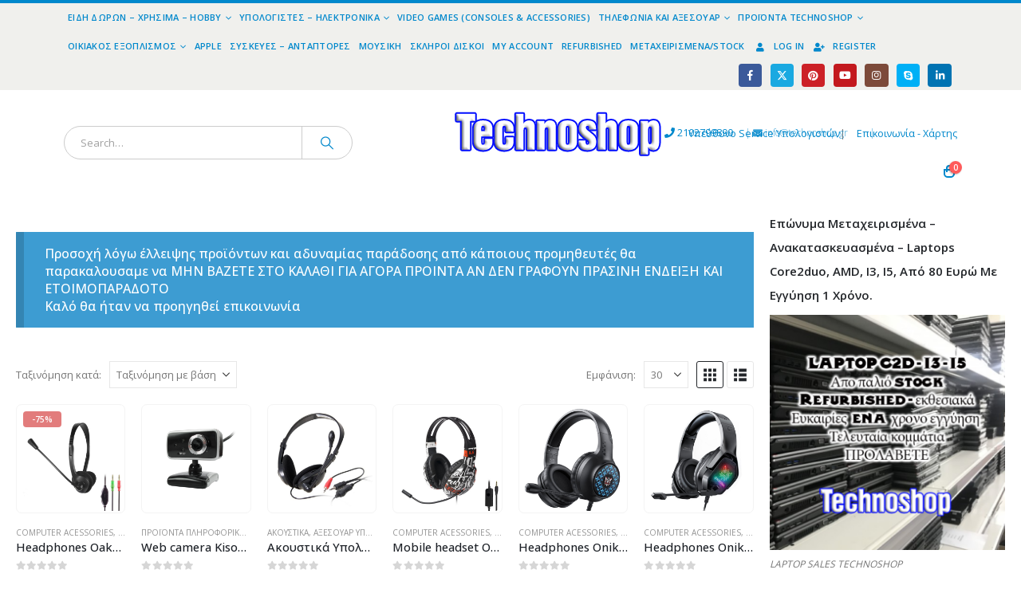

--- FILE ---
content_type: text/html; charset=UTF-8
request_url: https://technoshop.gr/product-tag/microphone/
body_size: 35881
content:
	<!DOCTYPE html>
	<html class=""  lang="el">
	<head><meta http-equiv="Content-Type" content="text/html; charset=UTF-8" /><script>if(navigator.userAgent.match(/MSIE|Internet Explorer/i)||navigator.userAgent.match(/Trident\/7\..*?rv:11/i)){var href=document.location.href;if(!href.match(/[?&]nowprocket/)){if(href.indexOf("?")==-1){if(href.indexOf("#")==-1){document.location.href=href+"?nowprocket=1"}else{document.location.href=href.replace("#","?nowprocket=1#")}}else{if(href.indexOf("#")==-1){document.location.href=href+"&nowprocket=1"}else{document.location.href=href.replace("#","&nowprocket=1#")}}}}</script><script>(()=>{class RocketLazyLoadScripts{constructor(){this.v="1.2.6",this.triggerEvents=["keydown","mousedown","mousemove","touchmove","touchstart","touchend","wheel"],this.userEventHandler=this.t.bind(this),this.touchStartHandler=this.i.bind(this),this.touchMoveHandler=this.o.bind(this),this.touchEndHandler=this.h.bind(this),this.clickHandler=this.u.bind(this),this.interceptedClicks=[],this.interceptedClickListeners=[],this.l(this),window.addEventListener("pageshow",(t=>{this.persisted=t.persisted,this.everythingLoaded&&this.m()})),this.CSPIssue=sessionStorage.getItem("rocketCSPIssue"),document.addEventListener("securitypolicyviolation",(t=>{this.CSPIssue||"script-src-elem"!==t.violatedDirective||"data"!==t.blockedURI||(this.CSPIssue=!0,sessionStorage.setItem("rocketCSPIssue",!0))})),document.addEventListener("DOMContentLoaded",(()=>{this.k()})),this.delayedScripts={normal:[],async:[],defer:[]},this.trash=[],this.allJQueries=[]}p(t){document.hidden?t.t():(this.triggerEvents.forEach((e=>window.addEventListener(e,t.userEventHandler,{passive:!0}))),window.addEventListener("touchstart",t.touchStartHandler,{passive:!0}),window.addEventListener("mousedown",t.touchStartHandler),document.addEventListener("visibilitychange",t.userEventHandler))}_(){this.triggerEvents.forEach((t=>window.removeEventListener(t,this.userEventHandler,{passive:!0}))),document.removeEventListener("visibilitychange",this.userEventHandler)}i(t){"HTML"!==t.target.tagName&&(window.addEventListener("touchend",this.touchEndHandler),window.addEventListener("mouseup",this.touchEndHandler),window.addEventListener("touchmove",this.touchMoveHandler,{passive:!0}),window.addEventListener("mousemove",this.touchMoveHandler),t.target.addEventListener("click",this.clickHandler),this.L(t.target,!0),this.S(t.target,"onclick","rocket-onclick"),this.C())}o(t){window.removeEventListener("touchend",this.touchEndHandler),window.removeEventListener("mouseup",this.touchEndHandler),window.removeEventListener("touchmove",this.touchMoveHandler,{passive:!0}),window.removeEventListener("mousemove",this.touchMoveHandler),t.target.removeEventListener("click",this.clickHandler),this.L(t.target,!1),this.S(t.target,"rocket-onclick","onclick"),this.M()}h(){window.removeEventListener("touchend",this.touchEndHandler),window.removeEventListener("mouseup",this.touchEndHandler),window.removeEventListener("touchmove",this.touchMoveHandler,{passive:!0}),window.removeEventListener("mousemove",this.touchMoveHandler)}u(t){t.target.removeEventListener("click",this.clickHandler),this.L(t.target,!1),this.S(t.target,"rocket-onclick","onclick"),this.interceptedClicks.push(t),t.preventDefault(),t.stopPropagation(),t.stopImmediatePropagation(),this.M()}O(){window.removeEventListener("touchstart",this.touchStartHandler,{passive:!0}),window.removeEventListener("mousedown",this.touchStartHandler),this.interceptedClicks.forEach((t=>{t.target.dispatchEvent(new MouseEvent("click",{view:t.view,bubbles:!0,cancelable:!0}))}))}l(t){EventTarget.prototype.addEventListenerWPRocketBase=EventTarget.prototype.addEventListener,EventTarget.prototype.addEventListener=function(e,i,o){"click"!==e||t.windowLoaded||i===t.clickHandler||t.interceptedClickListeners.push({target:this,func:i,options:o}),(this||window).addEventListenerWPRocketBase(e,i,o)}}L(t,e){this.interceptedClickListeners.forEach((i=>{i.target===t&&(e?t.removeEventListener("click",i.func,i.options):t.addEventListener("click",i.func,i.options))})),t.parentNode!==document.documentElement&&this.L(t.parentNode,e)}D(){return new Promise((t=>{this.P?this.M=t:t()}))}C(){this.P=!0}M(){this.P=!1}S(t,e,i){t.hasAttribute&&t.hasAttribute(e)&&(event.target.setAttribute(i,event.target.getAttribute(e)),event.target.removeAttribute(e))}t(){this._(this),"loading"===document.readyState?document.addEventListener("DOMContentLoaded",this.R.bind(this)):this.R()}k(){let t=[];document.querySelectorAll("script[type=rocketlazyloadscript][data-rocket-src]").forEach((e=>{let i=e.getAttribute("data-rocket-src");if(i&&!i.startsWith("data:")){0===i.indexOf("//")&&(i=location.protocol+i);try{const o=new URL(i).origin;o!==location.origin&&t.push({src:o,crossOrigin:e.crossOrigin||"module"===e.getAttribute("data-rocket-type")})}catch(t){}}})),t=[...new Map(t.map((t=>[JSON.stringify(t),t]))).values()],this.T(t,"preconnect")}async R(){this.lastBreath=Date.now(),this.j(this),this.F(this),this.I(),this.W(),this.q(),await this.A(this.delayedScripts.normal),await this.A(this.delayedScripts.defer),await this.A(this.delayedScripts.async);try{await this.U(),await this.H(this),await this.J()}catch(t){console.error(t)}window.dispatchEvent(new Event("rocket-allScriptsLoaded")),this.everythingLoaded=!0,this.D().then((()=>{this.O()})),this.N()}W(){document.querySelectorAll("script[type=rocketlazyloadscript]").forEach((t=>{t.hasAttribute("data-rocket-src")?t.hasAttribute("async")&&!1!==t.async?this.delayedScripts.async.push(t):t.hasAttribute("defer")&&!1!==t.defer||"module"===t.getAttribute("data-rocket-type")?this.delayedScripts.defer.push(t):this.delayedScripts.normal.push(t):this.delayedScripts.normal.push(t)}))}async B(t){if(await this.G(),!0!==t.noModule||!("noModule"in HTMLScriptElement.prototype))return new Promise((e=>{let i;function o(){(i||t).setAttribute("data-rocket-status","executed"),e()}try{if(navigator.userAgent.indexOf("Firefox/")>0||""===navigator.vendor||this.CSPIssue)i=document.createElement("script"),[...t.attributes].forEach((t=>{let e=t.nodeName;"type"!==e&&("data-rocket-type"===e&&(e="type"),"data-rocket-src"===e&&(e="src"),i.setAttribute(e,t.nodeValue))})),t.text&&(i.text=t.text),i.hasAttribute("src")?(i.addEventListener("load",o),i.addEventListener("error",(function(){i.setAttribute("data-rocket-status","failed-network"),e()})),setTimeout((()=>{i.isConnected||e()}),1)):(i.text=t.text,o()),t.parentNode.replaceChild(i,t);else{const i=t.getAttribute("data-rocket-type"),s=t.getAttribute("data-rocket-src");i?(t.type=i,t.removeAttribute("data-rocket-type")):t.removeAttribute("type"),t.addEventListener("load",o),t.addEventListener("error",(i=>{this.CSPIssue&&i.target.src.startsWith("data:")?(console.log("WPRocket: data-uri blocked by CSP -> fallback"),t.removeAttribute("src"),this.B(t).then(e)):(t.setAttribute("data-rocket-status","failed-network"),e())})),s?(t.removeAttribute("data-rocket-src"),t.src=s):t.src="data:text/javascript;base64,"+window.btoa(unescape(encodeURIComponent(t.text)))}}catch(i){t.setAttribute("data-rocket-status","failed-transform"),e()}}));t.setAttribute("data-rocket-status","skipped")}async A(t){const e=t.shift();return e&&e.isConnected?(await this.B(e),this.A(t)):Promise.resolve()}q(){this.T([...this.delayedScripts.normal,...this.delayedScripts.defer,...this.delayedScripts.async],"preload")}T(t,e){var i=document.createDocumentFragment();t.forEach((t=>{const o=t.getAttribute&&t.getAttribute("data-rocket-src")||t.src;if(o&&!o.startsWith("data:")){const s=document.createElement("link");s.href=o,s.rel=e,"preconnect"!==e&&(s.as="script"),t.getAttribute&&"module"===t.getAttribute("data-rocket-type")&&(s.crossOrigin=!0),t.crossOrigin&&(s.crossOrigin=t.crossOrigin),t.integrity&&(s.integrity=t.integrity),i.appendChild(s),this.trash.push(s)}})),document.head.appendChild(i)}j(t){let e={};function i(i,o){return e[o].eventsToRewrite.indexOf(i)>=0&&!t.everythingLoaded?"rocket-"+i:i}function o(t,o){!function(t){e[t]||(e[t]={originalFunctions:{add:t.addEventListener,remove:t.removeEventListener},eventsToRewrite:[]},t.addEventListener=function(){arguments[0]=i(arguments[0],t),e[t].originalFunctions.add.apply(t,arguments)},t.removeEventListener=function(){arguments[0]=i(arguments[0],t),e[t].originalFunctions.remove.apply(t,arguments)})}(t),e[t].eventsToRewrite.push(o)}function s(e,i){let o=e[i];e[i]=null,Object.defineProperty(e,i,{get:()=>o||function(){},set(s){t.everythingLoaded?o=s:e["rocket"+i]=o=s}})}o(document,"DOMContentLoaded"),o(window,"DOMContentLoaded"),o(window,"load"),o(window,"pageshow"),o(document,"readystatechange"),s(document,"onreadystatechange"),s(window,"onload"),s(window,"onpageshow");try{Object.defineProperty(document,"readyState",{get:()=>t.rocketReadyState,set(e){t.rocketReadyState=e},configurable:!0}),document.readyState="loading"}catch(t){console.log("WPRocket DJE readyState conflict, bypassing")}}F(t){let e;function i(e){return t.everythingLoaded?e:e.split(" ").map((t=>"load"===t||0===t.indexOf("load.")?"rocket-jquery-load":t)).join(" ")}function o(o){function s(t){const e=o.fn[t];o.fn[t]=o.fn.init.prototype[t]=function(){return this[0]===window&&("string"==typeof arguments[0]||arguments[0]instanceof String?arguments[0]=i(arguments[0]):"object"==typeof arguments[0]&&Object.keys(arguments[0]).forEach((t=>{const e=arguments[0][t];delete arguments[0][t],arguments[0][i(t)]=e}))),e.apply(this,arguments),this}}o&&o.fn&&!t.allJQueries.includes(o)&&(o.fn.ready=o.fn.init.prototype.ready=function(e){return t.domReadyFired?e.bind(document)(o):document.addEventListener("rocket-DOMContentLoaded",(()=>e.bind(document)(o))),o([])},s("on"),s("one"),t.allJQueries.push(o)),e=o}o(window.jQuery),Object.defineProperty(window,"jQuery",{get:()=>e,set(t){o(t)}})}async H(t){const e=document.querySelector("script[data-webpack]");e&&(await async function(){return new Promise((t=>{e.addEventListener("load",t),e.addEventListener("error",t)}))}(),await t.K(),await t.H(t))}async U(){this.domReadyFired=!0;try{document.readyState="interactive"}catch(t){}await this.G(),document.dispatchEvent(new Event("rocket-readystatechange")),await this.G(),document.rocketonreadystatechange&&document.rocketonreadystatechange(),await this.G(),document.dispatchEvent(new Event("rocket-DOMContentLoaded")),await this.G(),window.dispatchEvent(new Event("rocket-DOMContentLoaded"))}async J(){try{document.readyState="complete"}catch(t){}await this.G(),document.dispatchEvent(new Event("rocket-readystatechange")),await this.G(),document.rocketonreadystatechange&&document.rocketonreadystatechange(),await this.G(),window.dispatchEvent(new Event("rocket-load")),await this.G(),window.rocketonload&&window.rocketonload(),await this.G(),this.allJQueries.forEach((t=>t(window).trigger("rocket-jquery-load"))),await this.G();const t=new Event("rocket-pageshow");t.persisted=this.persisted,window.dispatchEvent(t),await this.G(),window.rocketonpageshow&&window.rocketonpageshow({persisted:this.persisted}),this.windowLoaded=!0}m(){document.onreadystatechange&&document.onreadystatechange(),window.onload&&window.onload(),window.onpageshow&&window.onpageshow({persisted:this.persisted})}I(){const t=new Map;document.write=document.writeln=function(e){const i=document.currentScript;i||console.error("WPRocket unable to document.write this: "+e);const o=document.createRange(),s=i.parentElement;let n=t.get(i);void 0===n&&(n=i.nextSibling,t.set(i,n));const c=document.createDocumentFragment();o.setStart(c,0),c.appendChild(o.createContextualFragment(e)),s.insertBefore(c,n)}}async G(){Date.now()-this.lastBreath>45&&(await this.K(),this.lastBreath=Date.now())}async K(){return document.hidden?new Promise((t=>setTimeout(t))):new Promise((t=>requestAnimationFrame(t)))}N(){this.trash.forEach((t=>t.remove()))}static run(){const t=new RocketLazyLoadScripts;t.p(t)}}RocketLazyLoadScripts.run()})();</script>
		<meta http-equiv="X-UA-Compatible" content="IE=edge" />
		
		<meta name="viewport" content="width=device-width, initial-scale=1, minimum-scale=1" />

		<link rel="profile" href="https://gmpg.org/xfn/11" />
		<link rel="pingback" href="https://technoshop.gr/xmlrpc.php" />
		<meta name='robots' content='index, follow, max-image-preview:large, max-snippet:-1, max-video-preview:-1' />

	<!-- This site is optimized with the Yoast SEO Premium plugin v20.9 (Yoast SEO v26.7) - https://yoast.com/wordpress/plugins/seo/ -->
	<title>microphone Archives &#8211; Technoshop Computers &amp; Gadgets</title>
	<link rel="canonical" href="https://technoshop.gr/product-tag/microphone/" />
	<link rel="next" href="https://technoshop.gr/product-tag/microphone/page/2/" />
	<meta property="og:locale" content="el_GR" />
	<meta property="og:type" content="article" />
	<meta property="og:title" content="microphone Αρχεία" />
	<meta property="og:url" content="https://technoshop.gr/product-tag/microphone/" />
	<meta property="og:site_name" content="Technoshop Computers &amp; Gadgets" />
	<meta name="twitter:card" content="summary_large_image" />
	<meta name="twitter:site" content="@technoshopgr" />
	<script type="application/ld+json" class="yoast-schema-graph">{"@context":"https://schema.org","@graph":[{"@type":"CollectionPage","@id":"https://technoshop.gr/product-tag/microphone/","url":"https://technoshop.gr/product-tag/microphone/","name":"microphone Archives &#8211; Technoshop Computers &amp; Gadgets","isPartOf":{"@id":"https://technoshop.gr/#website"},"primaryImageOfPage":{"@id":"https://technoshop.gr/product-tag/microphone/#primaryimage"},"image":{"@id":"https://technoshop.gr/product-tag/microphone/#primaryimage"},"thumbnailUrl":"https://technoshop.gr/wp-content/uploads/2021/03/Headphones-Oakorn-OK900-For-PC-Microphone-3.5mm-Black-20531.jpg","breadcrumb":{"@id":"https://technoshop.gr/product-tag/microphone/#breadcrumb"},"inLanguage":"el"},{"@type":"ImageObject","inLanguage":"el","@id":"https://technoshop.gr/product-tag/microphone/#primaryimage","url":"https://technoshop.gr/wp-content/uploads/2021/03/Headphones-Oakorn-OK900-For-PC-Microphone-3.5mm-Black-20531.jpg","contentUrl":"https://technoshop.gr/wp-content/uploads/2021/03/Headphones-Oakorn-OK900-For-PC-Microphone-3.5mm-Black-20531.jpg","width":1000,"height":1000,"caption":"headphones oakorn ok900"},{"@type":"BreadcrumbList","@id":"https://technoshop.gr/product-tag/microphone/#breadcrumb","itemListElement":[{"@type":"ListItem","position":1,"name":"Home","item":"https://technoshop.gr/"},{"@type":"ListItem","position":2,"name":"microphone"}]},{"@type":"WebSite","@id":"https://technoshop.gr/#website","url":"https://technoshop.gr/","name":"Technoshop Computers &amp; Gadgets","description":"Η τεχνολογία στα φτηνότερα της","publisher":{"@id":"https://technoshop.gr/#organization"},"potentialAction":[{"@type":"SearchAction","target":{"@type":"EntryPoint","urlTemplate":"https://technoshop.gr/?s={search_term_string}"},"query-input":{"@type":"PropertyValueSpecification","valueRequired":true,"valueName":"search_term_string"}}],"inLanguage":"el"},{"@type":["Organization","Place","ComputerStore"],"@id":"https://technoshop.gr/#organization","name":"www.technoshop.gr","url":"https://technoshop.gr/","logo":{"@id":"https://technoshop.gr/product-tag/microphone/#local-main-organization-logo"},"image":{"@id":"https://technoshop.gr/product-tag/microphone/#local-main-organization-logo"},"sameAs":["https://www.facebook.com/pages/Technoshop-Computers-Gadgets-E-shop/150717358380873","https://x.com/technoshopgr","https://www.instagram.com/technoshopcomputers/","https://www.linkedin.com/in/technoshop-gadgets-6527a811b","https://gr.pinterest.com/technoshop0079/","https://www.youtube.com/channel/UCNblbeOt9q_wAR7t-xl9R0g/"],"address":{"@id":"https://technoshop.gr/product-tag/microphone/#local-main-place-address"},"telephone":["2102799890"],"openingHoursSpecification":[],"email":"info@technoshop.gr","vatID":"073966420","taxID":"073966420"},{"@type":"PostalAddress","@id":"https://technoshop.gr/product-tag/microphone/#local-main-place-address","streetAddress":"Άγιου Βασιλείου 25","addressLocality":"Νέα Ιωνία","postalCode":"ΤΚ 14231","addressRegion":"Αττική","addressCountry":"GR"},{"@type":"ImageObject","inLanguage":"el","@id":"https://technoshop.gr/product-tag/microphone/#local-main-organization-logo","url":"https://technoshop.gr/wp-content/uploads/2024/12/00DED9D6907DBEB3E696AC410FF1EF49_LOGOF19540289.jpg","contentUrl":"https://technoshop.gr/wp-content/uploads/2024/12/00DED9D6907DBEB3E696AC410FF1EF49_LOGOF19540289.jpg","width":500,"height":500,"caption":"www.technoshop.gr"}]}</script>
	<meta name="geo.placename" content="Νέα Ιωνία" />
	<meta name="geo.region" content="Ελλάδα" />
	<!-- / Yoast SEO Premium plugin. -->



<link rel="alternate" type="application/rss+xml" title="Ροή RSS &raquo; Technoshop Computers &amp; Gadgets" href="https://technoshop.gr/feed/" />
<link rel="alternate" type="application/rss+xml" title="Ροή Σχολίων &raquo; Technoshop Computers &amp; Gadgets" href="https://technoshop.gr/comments/feed/" />
<link rel="alternate" type="application/rss+xml" title="Ροή για Technoshop Computers &amp; Gadgets &raquo; microphone Ετικέτα" href="https://technoshop.gr/product-tag/microphone/feed/" />
		<link rel="shortcut icon" href="//technoshop.gr/wp-content/themes/porto2019/images/logo/favicon.ico" type="image/x-icon" />
				<link rel="apple-touch-icon" href="//technoshop.gr/wp-content/themes/porto2019/images/logo/apple-touch-icon.png" />
				<link rel="apple-touch-icon" sizes="120x120" href="//technoshop.gr/wp-content/themes/porto2019/images/logo/apple-touch-icon_120x120.png" />
				<link rel="apple-touch-icon" sizes="76x76" href="//technoshop.gr/wp-content/themes/porto2019/images/logo/apple-touch-icon_76x76.png" />
				<link rel="apple-touch-icon" sizes="152x152" href="//technoshop.gr/wp-content/themes/porto2019/images/logo/apple-touch-icon_152x152.png" />
		<style id="woo-store-vacation-inline-css">
			#woo-store-vacation {
				padding: 0;
			}
			#woo-store-vacation .woocommerce-info {
				text-align:left;
				list-style:none;
				border:none;
				border-left:.6180469716em solid rgba(0,0,0,.15);
				border-radius:2px;
				padding:1em 1.618em;
				margin:1.617924em 0 2.617924em 0;
			}
			#woo-store-vacation .woocommerce-info::before {
				content:none;
			}
			.woo-store-vacation__btn {
				float:right;
				padding:0 0 0 1em;
				background:0 0;
				line-height:1.618;
				margin-left:2em;
				border:none;
				border-left:1px solid rgba(255,255,255,.25)!important;
				border-radius:0;
				box-shadow:none!important;
				text-decoration:none;
			}
				#woo-store-vacation,
				#woo-store-vacation .wc-block-components-notice-banner {
					color:#ffffff !important;
				}
				#woo-store-vacation * {
					color:inherit !important;
				}
				#woo-store-vacation,
				#woo-store-vacation .wc-block-components-notice-banner {
					background-color:#3d9cd2 !important;
				}
				#woo-store-vacation svg {
					background-color:#2b6d93 !important;
				}
				#woo-store-vacation .wc-block-components-notice-banner {
					border-color:#2b6d93 !important;
				}
				#woo-store-vacation * {
					background-color:inherit !important;
				}</style><style id='wp-img-auto-sizes-contain-inline-css'>
img:is([sizes=auto i],[sizes^="auto," i]){contain-intrinsic-size:3000px 1500px}
/*# sourceURL=wp-img-auto-sizes-contain-inline-css */
</style>
<style id='wp-emoji-styles-inline-css'>

	img.wp-smiley, img.emoji {
		display: inline !important;
		border: none !important;
		box-shadow: none !important;
		height: 1em !important;
		width: 1em !important;
		margin: 0 0.07em !important;
		vertical-align: -0.1em !important;
		background: none !important;
		padding: 0 !important;
	}
/*# sourceURL=wp-emoji-styles-inline-css */
</style>
<style id='wp-block-library-inline-css'>
:root{--wp-block-synced-color:#7a00df;--wp-block-synced-color--rgb:122,0,223;--wp-bound-block-color:var(--wp-block-synced-color);--wp-editor-canvas-background:#ddd;--wp-admin-theme-color:#007cba;--wp-admin-theme-color--rgb:0,124,186;--wp-admin-theme-color-darker-10:#006ba1;--wp-admin-theme-color-darker-10--rgb:0,107,160.5;--wp-admin-theme-color-darker-20:#005a87;--wp-admin-theme-color-darker-20--rgb:0,90,135;--wp-admin-border-width-focus:2px}@media (min-resolution:192dpi){:root{--wp-admin-border-width-focus:1.5px}}.wp-element-button{cursor:pointer}:root .has-very-light-gray-background-color{background-color:#eee}:root .has-very-dark-gray-background-color{background-color:#313131}:root .has-very-light-gray-color{color:#eee}:root .has-very-dark-gray-color{color:#313131}:root .has-vivid-green-cyan-to-vivid-cyan-blue-gradient-background{background:linear-gradient(135deg,#00d084,#0693e3)}:root .has-purple-crush-gradient-background{background:linear-gradient(135deg,#34e2e4,#4721fb 50%,#ab1dfe)}:root .has-hazy-dawn-gradient-background{background:linear-gradient(135deg,#faaca8,#dad0ec)}:root .has-subdued-olive-gradient-background{background:linear-gradient(135deg,#fafae1,#67a671)}:root .has-atomic-cream-gradient-background{background:linear-gradient(135deg,#fdd79a,#004a59)}:root .has-nightshade-gradient-background{background:linear-gradient(135deg,#330968,#31cdcf)}:root .has-midnight-gradient-background{background:linear-gradient(135deg,#020381,#2874fc)}:root{--wp--preset--font-size--normal:16px;--wp--preset--font-size--huge:42px}.has-regular-font-size{font-size:1em}.has-larger-font-size{font-size:2.625em}.has-normal-font-size{font-size:var(--wp--preset--font-size--normal)}.has-huge-font-size{font-size:var(--wp--preset--font-size--huge)}.has-text-align-center{text-align:center}.has-text-align-left{text-align:left}.has-text-align-right{text-align:right}.has-fit-text{white-space:nowrap!important}#end-resizable-editor-section{display:none}.aligncenter{clear:both}.items-justified-left{justify-content:flex-start}.items-justified-center{justify-content:center}.items-justified-right{justify-content:flex-end}.items-justified-space-between{justify-content:space-between}.screen-reader-text{border:0;clip-path:inset(50%);height:1px;margin:-1px;overflow:hidden;padding:0;position:absolute;width:1px;word-wrap:normal!important}.screen-reader-text:focus{background-color:#ddd;clip-path:none;color:#444;display:block;font-size:1em;height:auto;left:5px;line-height:normal;padding:15px 23px 14px;text-decoration:none;top:5px;width:auto;z-index:100000}html :where(.has-border-color){border-style:solid}html :where([style*=border-top-color]){border-top-style:solid}html :where([style*=border-right-color]){border-right-style:solid}html :where([style*=border-bottom-color]){border-bottom-style:solid}html :where([style*=border-left-color]){border-left-style:solid}html :where([style*=border-width]){border-style:solid}html :where([style*=border-top-width]){border-top-style:solid}html :where([style*=border-right-width]){border-right-style:solid}html :where([style*=border-bottom-width]){border-bottom-style:solid}html :where([style*=border-left-width]){border-left-style:solid}html :where(img[class*=wp-image-]){height:auto;max-width:100%}:where(figure){margin:0 0 1em}html :where(.is-position-sticky){--wp-admin--admin-bar--position-offset:var(--wp-admin--admin-bar--height,0px)}@media screen and (max-width:600px){html :where(.is-position-sticky){--wp-admin--admin-bar--position-offset:0px}}

/*# sourceURL=wp-block-library-inline-css */
</style><link data-minify="1" rel='stylesheet' id='wc-blocks-style-css' href='https://technoshop.gr/wp-content/cache/min/1/wp-content/plugins/woocommerce/assets/client/blocks/wc-blocks.css?ver=1768141049' media='all' />
<style id='global-styles-inline-css'>
:root{--wp--preset--aspect-ratio--square: 1;--wp--preset--aspect-ratio--4-3: 4/3;--wp--preset--aspect-ratio--3-4: 3/4;--wp--preset--aspect-ratio--3-2: 3/2;--wp--preset--aspect-ratio--2-3: 2/3;--wp--preset--aspect-ratio--16-9: 16/9;--wp--preset--aspect-ratio--9-16: 9/16;--wp--preset--color--black: #000000;--wp--preset--color--cyan-bluish-gray: #abb8c3;--wp--preset--color--white: #ffffff;--wp--preset--color--pale-pink: #f78da7;--wp--preset--color--vivid-red: #cf2e2e;--wp--preset--color--luminous-vivid-orange: #ff6900;--wp--preset--color--luminous-vivid-amber: #fcb900;--wp--preset--color--light-green-cyan: #7bdcb5;--wp--preset--color--vivid-green-cyan: #00d084;--wp--preset--color--pale-cyan-blue: #8ed1fc;--wp--preset--color--vivid-cyan-blue: #0693e3;--wp--preset--color--vivid-purple: #9b51e0;--wp--preset--color--primary: var(--porto-primary-color);--wp--preset--color--secondary: var(--porto-secondary-color);--wp--preset--color--tertiary: var(--porto-tertiary-color);--wp--preset--color--quaternary: var(--porto-quaternary-color);--wp--preset--color--dark: var(--porto-dark-color);--wp--preset--color--light: var(--porto-light-color);--wp--preset--color--primary-hover: var(--porto-primary-light-5);--wp--preset--gradient--vivid-cyan-blue-to-vivid-purple: linear-gradient(135deg,rgb(6,147,227) 0%,rgb(155,81,224) 100%);--wp--preset--gradient--light-green-cyan-to-vivid-green-cyan: linear-gradient(135deg,rgb(122,220,180) 0%,rgb(0,208,130) 100%);--wp--preset--gradient--luminous-vivid-amber-to-luminous-vivid-orange: linear-gradient(135deg,rgb(252,185,0) 0%,rgb(255,105,0) 100%);--wp--preset--gradient--luminous-vivid-orange-to-vivid-red: linear-gradient(135deg,rgb(255,105,0) 0%,rgb(207,46,46) 100%);--wp--preset--gradient--very-light-gray-to-cyan-bluish-gray: linear-gradient(135deg,rgb(238,238,238) 0%,rgb(169,184,195) 100%);--wp--preset--gradient--cool-to-warm-spectrum: linear-gradient(135deg,rgb(74,234,220) 0%,rgb(151,120,209) 20%,rgb(207,42,186) 40%,rgb(238,44,130) 60%,rgb(251,105,98) 80%,rgb(254,248,76) 100%);--wp--preset--gradient--blush-light-purple: linear-gradient(135deg,rgb(255,206,236) 0%,rgb(152,150,240) 100%);--wp--preset--gradient--blush-bordeaux: linear-gradient(135deg,rgb(254,205,165) 0%,rgb(254,45,45) 50%,rgb(107,0,62) 100%);--wp--preset--gradient--luminous-dusk: linear-gradient(135deg,rgb(255,203,112) 0%,rgb(199,81,192) 50%,rgb(65,88,208) 100%);--wp--preset--gradient--pale-ocean: linear-gradient(135deg,rgb(255,245,203) 0%,rgb(182,227,212) 50%,rgb(51,167,181) 100%);--wp--preset--gradient--electric-grass: linear-gradient(135deg,rgb(202,248,128) 0%,rgb(113,206,126) 100%);--wp--preset--gradient--midnight: linear-gradient(135deg,rgb(2,3,129) 0%,rgb(40,116,252) 100%);--wp--preset--font-size--small: 13px;--wp--preset--font-size--medium: 20px;--wp--preset--font-size--large: 36px;--wp--preset--font-size--x-large: 42px;--wp--preset--spacing--20: 0.44rem;--wp--preset--spacing--30: 0.67rem;--wp--preset--spacing--40: 1rem;--wp--preset--spacing--50: 1.5rem;--wp--preset--spacing--60: 2.25rem;--wp--preset--spacing--70: 3.38rem;--wp--preset--spacing--80: 5.06rem;--wp--preset--shadow--natural: 6px 6px 9px rgba(0, 0, 0, 0.2);--wp--preset--shadow--deep: 12px 12px 50px rgba(0, 0, 0, 0.4);--wp--preset--shadow--sharp: 6px 6px 0px rgba(0, 0, 0, 0.2);--wp--preset--shadow--outlined: 6px 6px 0px -3px rgb(255, 255, 255), 6px 6px rgb(0, 0, 0);--wp--preset--shadow--crisp: 6px 6px 0px rgb(0, 0, 0);}:where(.is-layout-flex){gap: 0.5em;}:where(.is-layout-grid){gap: 0.5em;}body .is-layout-flex{display: flex;}.is-layout-flex{flex-wrap: wrap;align-items: center;}.is-layout-flex > :is(*, div){margin: 0;}body .is-layout-grid{display: grid;}.is-layout-grid > :is(*, div){margin: 0;}:where(.wp-block-columns.is-layout-flex){gap: 2em;}:where(.wp-block-columns.is-layout-grid){gap: 2em;}:where(.wp-block-post-template.is-layout-flex){gap: 1.25em;}:where(.wp-block-post-template.is-layout-grid){gap: 1.25em;}.has-black-color{color: var(--wp--preset--color--black) !important;}.has-cyan-bluish-gray-color{color: var(--wp--preset--color--cyan-bluish-gray) !important;}.has-white-color{color: var(--wp--preset--color--white) !important;}.has-pale-pink-color{color: var(--wp--preset--color--pale-pink) !important;}.has-vivid-red-color{color: var(--wp--preset--color--vivid-red) !important;}.has-luminous-vivid-orange-color{color: var(--wp--preset--color--luminous-vivid-orange) !important;}.has-luminous-vivid-amber-color{color: var(--wp--preset--color--luminous-vivid-amber) !important;}.has-light-green-cyan-color{color: var(--wp--preset--color--light-green-cyan) !important;}.has-vivid-green-cyan-color{color: var(--wp--preset--color--vivid-green-cyan) !important;}.has-pale-cyan-blue-color{color: var(--wp--preset--color--pale-cyan-blue) !important;}.has-vivid-cyan-blue-color{color: var(--wp--preset--color--vivid-cyan-blue) !important;}.has-vivid-purple-color{color: var(--wp--preset--color--vivid-purple) !important;}.has-black-background-color{background-color: var(--wp--preset--color--black) !important;}.has-cyan-bluish-gray-background-color{background-color: var(--wp--preset--color--cyan-bluish-gray) !important;}.has-white-background-color{background-color: var(--wp--preset--color--white) !important;}.has-pale-pink-background-color{background-color: var(--wp--preset--color--pale-pink) !important;}.has-vivid-red-background-color{background-color: var(--wp--preset--color--vivid-red) !important;}.has-luminous-vivid-orange-background-color{background-color: var(--wp--preset--color--luminous-vivid-orange) !important;}.has-luminous-vivid-amber-background-color{background-color: var(--wp--preset--color--luminous-vivid-amber) !important;}.has-light-green-cyan-background-color{background-color: var(--wp--preset--color--light-green-cyan) !important;}.has-vivid-green-cyan-background-color{background-color: var(--wp--preset--color--vivid-green-cyan) !important;}.has-pale-cyan-blue-background-color{background-color: var(--wp--preset--color--pale-cyan-blue) !important;}.has-vivid-cyan-blue-background-color{background-color: var(--wp--preset--color--vivid-cyan-blue) !important;}.has-vivid-purple-background-color{background-color: var(--wp--preset--color--vivid-purple) !important;}.has-black-border-color{border-color: var(--wp--preset--color--black) !important;}.has-cyan-bluish-gray-border-color{border-color: var(--wp--preset--color--cyan-bluish-gray) !important;}.has-white-border-color{border-color: var(--wp--preset--color--white) !important;}.has-pale-pink-border-color{border-color: var(--wp--preset--color--pale-pink) !important;}.has-vivid-red-border-color{border-color: var(--wp--preset--color--vivid-red) !important;}.has-luminous-vivid-orange-border-color{border-color: var(--wp--preset--color--luminous-vivid-orange) !important;}.has-luminous-vivid-amber-border-color{border-color: var(--wp--preset--color--luminous-vivid-amber) !important;}.has-light-green-cyan-border-color{border-color: var(--wp--preset--color--light-green-cyan) !important;}.has-vivid-green-cyan-border-color{border-color: var(--wp--preset--color--vivid-green-cyan) !important;}.has-pale-cyan-blue-border-color{border-color: var(--wp--preset--color--pale-cyan-blue) !important;}.has-vivid-cyan-blue-border-color{border-color: var(--wp--preset--color--vivid-cyan-blue) !important;}.has-vivid-purple-border-color{border-color: var(--wp--preset--color--vivid-purple) !important;}.has-vivid-cyan-blue-to-vivid-purple-gradient-background{background: var(--wp--preset--gradient--vivid-cyan-blue-to-vivid-purple) !important;}.has-light-green-cyan-to-vivid-green-cyan-gradient-background{background: var(--wp--preset--gradient--light-green-cyan-to-vivid-green-cyan) !important;}.has-luminous-vivid-amber-to-luminous-vivid-orange-gradient-background{background: var(--wp--preset--gradient--luminous-vivid-amber-to-luminous-vivid-orange) !important;}.has-luminous-vivid-orange-to-vivid-red-gradient-background{background: var(--wp--preset--gradient--luminous-vivid-orange-to-vivid-red) !important;}.has-very-light-gray-to-cyan-bluish-gray-gradient-background{background: var(--wp--preset--gradient--very-light-gray-to-cyan-bluish-gray) !important;}.has-cool-to-warm-spectrum-gradient-background{background: var(--wp--preset--gradient--cool-to-warm-spectrum) !important;}.has-blush-light-purple-gradient-background{background: var(--wp--preset--gradient--blush-light-purple) !important;}.has-blush-bordeaux-gradient-background{background: var(--wp--preset--gradient--blush-bordeaux) !important;}.has-luminous-dusk-gradient-background{background: var(--wp--preset--gradient--luminous-dusk) !important;}.has-pale-ocean-gradient-background{background: var(--wp--preset--gradient--pale-ocean) !important;}.has-electric-grass-gradient-background{background: var(--wp--preset--gradient--electric-grass) !important;}.has-midnight-gradient-background{background: var(--wp--preset--gradient--midnight) !important;}.has-small-font-size{font-size: var(--wp--preset--font-size--small) !important;}.has-medium-font-size{font-size: var(--wp--preset--font-size--medium) !important;}.has-large-font-size{font-size: var(--wp--preset--font-size--large) !important;}.has-x-large-font-size{font-size: var(--wp--preset--font-size--x-large) !important;}
/*# sourceURL=global-styles-inline-css */
</style>

<style id='classic-theme-styles-inline-css'>
/*! This file is auto-generated */
.wp-block-button__link{color:#fff;background-color:#32373c;border-radius:9999px;box-shadow:none;text-decoration:none;padding:calc(.667em + 2px) calc(1.333em + 2px);font-size:1.125em}.wp-block-file__button{background:#32373c;color:#fff;text-decoration:none}
/*# sourceURL=/wp-includes/css/classic-themes.min.css */
</style>
<link data-minify="1" rel='stylesheet' id='nb-styles-css' href='https://technoshop.gr/wp-content/cache/min/1/wp-content/plugins/woocommerce-new-product-badge/assets/css/style.css?ver=1768141049' media='all' />
<style id='woocommerce-inline-inline-css'>
.woocommerce form .form-row .required { visibility: visible; }
/*# sourceURL=woocommerce-inline-inline-css */
</style>
<link data-minify="1" rel='stylesheet' id='porto-fs-progress-bar-css' href='https://technoshop.gr/wp-content/cache/min/1/wp-content/themes/porto/inc/lib/woocommerce-shipping-progress-bar/shipping-progress-bar.css?ver=1768141049' media='all' />
<link data-minify="1" rel='stylesheet' id='porto-css-vars-css' href='https://technoshop.gr/wp-content/cache/min/1/wp-content/uploads/porto_styles/theme_css_vars.css?ver=1768141049' media='all' />
<link data-minify="1" rel='stylesheet' id='redux-custom-fonts-css-css' href='https://technoshop.gr/wp-content/cache/min/1/wp-content/uploads/redux/custom-fonts/fonts.css?ver=1768141049' media='all' />
<link data-minify="1" rel='stylesheet' id='bootstrap-css' href='https://technoshop.gr/wp-content/cache/min/1/wp-content/uploads/porto_styles/bootstrap.css?ver=1768141049' media='all' />
<link data-minify="1" rel='stylesheet' id='porto-plugins-css' href='https://technoshop.gr/wp-content/cache/min/1/wp-content/themes/porto/css/plugins_optimized.css?ver=1768141049' media='all' />
<link data-minify="1" rel='stylesheet' id='porto-theme-css' href='https://technoshop.gr/wp-content/cache/min/1/wp-content/themes/porto/css/theme.css?ver=1768141049' media='all' />
<link data-minify="1" rel='stylesheet' id='porto-logo-overlay-css' href='https://technoshop.gr/wp-content/cache/min/1/wp-content/themes/porto/css/part/logo-overlay.css?ver=1768141049' media='all' />
<link data-minify="1" rel='stylesheet' id='porto-animate-css' href='https://technoshop.gr/wp-content/cache/min/1/wp-content/themes/porto/css/part/animate.css?ver=1768141049' media='all' />
<link data-minify="1" rel='stylesheet' id='porto-widget-text-css' href='https://technoshop.gr/wp-content/cache/min/1/wp-content/themes/porto/css/part/widget-text.css?ver=1768141049' media='all' />
<link data-minify="1" rel='stylesheet' id='porto-widget-tag-cloud-css' href='https://technoshop.gr/wp-content/cache/min/1/wp-content/themes/porto/css/part/widget-tag-cloud.css?ver=1768141049' media='all' />
<link data-minify="1" rel='stylesheet' id='porto-blog-legacy-css' href='https://technoshop.gr/wp-content/cache/min/1/wp-content/themes/porto/css/part/blog-legacy.css?ver=1768141049' media='all' />
<link data-minify="1" rel='stylesheet' id='porto-header-shop-css' href='https://technoshop.gr/wp-content/cache/min/1/wp-content/themes/porto/css/part/header-shop.css?ver=1768141049' media='all' />
<link data-minify="1" rel='stylesheet' id='porto-header-legacy-css' href='https://technoshop.gr/wp-content/cache/min/1/wp-content/themes/porto/css/part/header-legacy.css?ver=1768141049' media='all' />
<link data-minify="1" rel='stylesheet' id='porto-footer-legacy-css' href='https://technoshop.gr/wp-content/cache/min/1/wp-content/themes/porto/css/part/footer-legacy.css?ver=1768141049' media='all' />
<link data-minify="1" rel='stylesheet' id='porto-side-nav-panel-css' href='https://technoshop.gr/wp-content/cache/min/1/wp-content/themes/porto/css/part/side-nav-panel.css?ver=1768141049' media='all' />
<link data-minify="1" rel='stylesheet' id='porto-footer-ribbon-css' href='https://technoshop.gr/wp-content/cache/min/1/wp-content/themes/porto/css/part/footer-ribbon.css?ver=1768141049' media='all' />
<link rel='stylesheet' id='porto-media-mobile-sidebar-css' href='https://technoshop.gr/wp-content/themes/porto/css/part/media-mobile-sidebar.css?ver=7.7.2' media='(max-width:991px)' />
<link data-minify="1" rel='stylesheet' id='porto-shortcodes-css' href='https://technoshop.gr/wp-content/cache/min/1/wp-content/uploads/porto_styles/shortcodes.css?ver=1768141049' media='all' />
<link data-minify="1" rel='stylesheet' id='porto-theme-shop-css' href='https://technoshop.gr/wp-content/cache/min/1/wp-content/themes/porto/css/theme_shop.css?ver=1768141049' media='all' />
<link data-minify="1" rel='stylesheet' id='porto-shop-legacy-css' href='https://technoshop.gr/wp-content/cache/min/1/wp-content/themes/porto/css/part/shop-legacy.css?ver=1768141049' media='all' />
<link data-minify="1" rel='stylesheet' id='porto-shop-sidebar-base-css' href='https://technoshop.gr/wp-content/cache/min/1/wp-content/themes/porto/css/part/shop-sidebar-base.css?ver=1768141049' media='all' />
<link data-minify="1" rel='stylesheet' id='porto-shop-toolbar-css' href='https://technoshop.gr/wp-content/cache/min/1/wp-content/themes/porto/css/theme/shop/other/toolbar.css?ver=1768141049' media='all' />
<link data-minify="1" rel='stylesheet' id='porto-theme-radius-css' href='https://technoshop.gr/wp-content/cache/min/1/wp-content/themes/porto/css/theme_radius.css?ver=1768141049' media='all' />
<link data-minify="1" rel='stylesheet' id='porto-dynamic-style-css' href='https://technoshop.gr/wp-content/cache/min/1/wp-content/uploads/porto_styles/dynamic_style.css?ver=1768141049' media='all' />
<link data-minify="1" rel='stylesheet' id='porto-account-login-style-css' href='https://technoshop.gr/wp-content/cache/min/1/wp-content/themes/porto/css/theme/shop/login-style/account-login.css?ver=1768141049' media='all' />
<link data-minify="1" rel='stylesheet' id='porto-theme-woopage-css' href='https://technoshop.gr/wp-content/cache/min/1/wp-content/themes/porto/css/theme/shop/other/woopage.css?ver=1768141049' media='all' />
<link data-minify="1" rel='stylesheet' id='porto-style-css' href='https://technoshop.gr/wp-content/cache/min/1/wp-content/themes/porto/style.css?ver=1768141049' media='all' />
<style id='porto-style-inline-css'>
.side-header-narrow-bar-logo{max-width:170px}#header,.sticky-header .header-main.sticky{border-top:4px solid #0088cc}@media (min-width:992px){}.page-top .page-title-wrap{line-height:0}@media (min-width:1500px){.left-sidebar.col-lg-3,.right-sidebar.col-lg-3{width:20%}.main-content.col-lg-9{width:80%}.main-content.col-lg-6{width:60%}}
/*# sourceURL=porto-style-inline-css */
</style>
<link rel='stylesheet' id='styles-child-css' href='https://technoshop.gr/wp-content/themes/porto-child/style.css?ver=6.9' media='all' />
<style id='rocket-lazyload-inline-css'>
.rll-youtube-player{position:relative;padding-bottom:56.23%;height:0;overflow:hidden;max-width:100%;}.rll-youtube-player:focus-within{outline: 2px solid currentColor;outline-offset: 5px;}.rll-youtube-player iframe{position:absolute;top:0;left:0;width:100%;height:100%;z-index:100;background:0 0}.rll-youtube-player img{bottom:0;display:block;left:0;margin:auto;max-width:100%;width:100%;position:absolute;right:0;top:0;border:none;height:auto;-webkit-transition:.4s all;-moz-transition:.4s all;transition:.4s all}.rll-youtube-player img:hover{-webkit-filter:brightness(75%)}.rll-youtube-player .play{height:100%;width:100%;left:0;top:0;position:absolute;background:url(https://technoshop.gr/wp-content/plugins/wp-rocket/assets/img/youtube.png) no-repeat center;background-color: transparent !important;cursor:pointer;border:none;}.wp-embed-responsive .wp-has-aspect-ratio .rll-youtube-player{position:absolute;padding-bottom:0;width:100%;height:100%;top:0;bottom:0;left:0;right:0}
/*# sourceURL=rocket-lazyload-inline-css */
</style>
<script type="rocketlazyloadscript" data-rocket-src="https://technoshop.gr/wp-includes/js/jquery/jquery.min.js?ver=3.7.1" id="jquery-core-js"></script>
<script type="rocketlazyloadscript" data-rocket-src="https://technoshop.gr/wp-includes/js/jquery/jquery-migrate.min.js?ver=3.4.1" id="jquery-migrate-js" data-rocket-defer defer></script>
<script type="rocketlazyloadscript" data-rocket-src="https://technoshop.gr/wp-content/plugins/woocommerce/assets/js/jquery-blockui/jquery.blockUI.min.js?ver=2.7.0-wc.10.4.3" id="wc-jquery-blockui-js" defer data-wp-strategy="defer"></script>
<script id="wc-add-to-cart-js-extra">
var wc_add_to_cart_params = {"ajax_url":"/wp-admin/admin-ajax.php","wc_ajax_url":"/?wc-ajax=%%endpoint%%","i18n_view_cart":"\u039a\u03b1\u03bb\u03ac\u03b8\u03b9","cart_url":"https://technoshop.gr/cart-2/","is_cart":"","cart_redirect_after_add":"no"};
//# sourceURL=wc-add-to-cart-js-extra
</script>
<script type="rocketlazyloadscript" data-rocket-src="https://technoshop.gr/wp-content/plugins/woocommerce/assets/js/frontend/add-to-cart.min.js?ver=10.4.3" id="wc-add-to-cart-js" defer data-wp-strategy="defer"></script>
<script type="rocketlazyloadscript" data-rocket-src="https://technoshop.gr/wp-content/plugins/woocommerce/assets/js/js-cookie/js.cookie.min.js?ver=2.1.4-wc.10.4.3" id="wc-js-cookie-js" defer data-wp-strategy="defer"></script>
<script id="woocommerce-js-extra">
var woocommerce_params = {"ajax_url":"/wp-admin/admin-ajax.php","wc_ajax_url":"/?wc-ajax=%%endpoint%%","i18n_password_show":"\u0395\u03bc\u03c6\u03ac\u03bd\u03b9\u03c3\u03b7 \u03c3\u03c5\u03bd\u03b8\u03b7\u03bc\u03b1\u03c4\u03b9\u03ba\u03bf\u03cd","i18n_password_hide":"\u0391\u03c0\u03cc\u03ba\u03c1\u03c5\u03c8\u03b7 \u03c3\u03c5\u03bd\u03b8\u03b7\u03bc\u03b1\u03c4\u03b9\u03ba\u03bf\u03cd"};
//# sourceURL=woocommerce-js-extra
</script>
<script type="rocketlazyloadscript" data-rocket-src="https://technoshop.gr/wp-content/plugins/woocommerce/assets/js/frontend/woocommerce.min.js?ver=10.4.3" id="woocommerce-js" defer data-wp-strategy="defer"></script>
<script id="WCPAY_ASSETS-js-extra">
var wcpayAssets = {"url":"https://technoshop.gr/wp-content/plugins/woocommerce-payments/dist/"};
//# sourceURL=WCPAY_ASSETS-js-extra
</script>
<script id="wc-cart-fragments-js-extra">
var wc_cart_fragments_params = {"ajax_url":"/wp-admin/admin-ajax.php","wc_ajax_url":"/?wc-ajax=%%endpoint%%","cart_hash_key":"wc_cart_hash_d3cbc8230edc7dfccf151b997da28e99","fragment_name":"wc_fragments_d3cbc8230edc7dfccf151b997da28e99","request_timeout":"15000"};
//# sourceURL=wc-cart-fragments-js-extra
</script>
<script type="rocketlazyloadscript" data-rocket-src="https://technoshop.gr/wp-content/plugins/woocommerce/assets/js/frontend/cart-fragments.min.js?ver=10.4.3" id="wc-cart-fragments-js" defer data-wp-strategy="defer"></script>
<link rel="https://api.w.org/" href="https://technoshop.gr/wp-json/" /><link rel="alternate" title="JSON" type="application/json" href="https://technoshop.gr/wp-json/wp/v2/product_tag/3258" /><link rel="EditURI" type="application/rsd+xml" title="RSD" href="https://technoshop.gr/xmlrpc.php?rsd" />
<meta name="generator" content="WordPress 6.9" />
<meta name="generator" content="WooCommerce 10.4.3" />
<style id="woo-custom-stock-status" data-wcss-ver="1.6.6" >.woocommerce div.product .woo-custom-stock-status.in_stock_color { color: #77a464 !important; font-size: 13px; }.woo-custom-stock-status.in_stock_color { color: #77a464 !important; font-size: 13px; }.wc-block-components-product-badge{display:none!important;}ul .in_stock_color,ul.products .in_stock_color, li.wc-block-grid__product .in_stock_color { color: #77a464 !important; font-size: 13px; }.woocommerce-table__product-name .in_stock_color { color: #77a464 !important; font-size: 13px; }p.in_stock_color { color: #77a464 !important; font-size: 13px; }.woocommerce div.product .wc-block-components-product-price .woo-custom-stock-status{font-size:16px}.woocommerce div.product .woo-custom-stock-status.only_s_left_in_stock_color { color: #f6ae73 !important; font-size: inherit }.woo-custom-stock-status.only_s_left_in_stock_color { color: #f6ae73 !important; font-size: inherit }.wc-block-components-product-badge{display:none!important;}ul .only_s_left_in_stock_color,ul.products .only_s_left_in_stock_color, li.wc-block-grid__product .only_s_left_in_stock_color { color: #f6ae73 !important; font-size: inherit }.woocommerce-table__product-name .only_s_left_in_stock_color { color: #f6ae73 !important; font-size: inherit }p.only_s_left_in_stock_color { color: #f6ae73 !important; font-size: inherit }.woocommerce div.product .wc-block-components-product-price .woo-custom-stock-status{font-size:16px}.woocommerce div.product .woo-custom-stock-status.can_be_backordered_color { color: #ff0000 !important; font-size: inherit }.woo-custom-stock-status.can_be_backordered_color { color: #ff0000 !important; font-size: inherit }.wc-block-components-product-badge{display:none!important;}ul .can_be_backordered_color,ul.products .can_be_backordered_color, li.wc-block-grid__product .can_be_backordered_color { color: #ff0000 !important; font-size: inherit }.woocommerce-table__product-name .can_be_backordered_color { color: #ff0000 !important; font-size: inherit }p.can_be_backordered_color { color: #ff0000 !important; font-size: inherit }.woocommerce div.product .wc-block-components-product-price .woo-custom-stock-status{font-size:16px}.woocommerce div.product .woo-custom-stock-status.s_in_stock_color { color: #77a464 !important; font-size: inherit }.woo-custom-stock-status.s_in_stock_color { color: #77a464 !important; font-size: inherit }.wc-block-components-product-badge{display:none!important;}ul .s_in_stock_color,ul.products .s_in_stock_color, li.wc-block-grid__product .s_in_stock_color { color: #77a464 !important; font-size: inherit }.woocommerce-table__product-name .s_in_stock_color { color: #77a464 !important; font-size: inherit }p.s_in_stock_color { color: #77a464 !important; font-size: inherit }.woocommerce div.product .wc-block-components-product-price .woo-custom-stock-status{font-size:16px}.woocommerce div.product .woo-custom-stock-status.available_on_backorder_color { color: #ff0000 !important; font-size: 13px; }.woo-custom-stock-status.available_on_backorder_color { color: #ff0000 !important; font-size: 13px; }.wc-block-components-product-badge{display:none!important;}ul .available_on_backorder_color,ul.products .available_on_backorder_color, li.wc-block-grid__product .available_on_backorder_color { color: #ff0000 !important; font-size: 13px; }.woocommerce-table__product-name .available_on_backorder_color { color: #ff0000 !important; font-size: 13px; }p.available_on_backorder_color { color: #ff0000 !important; font-size: 13px; }.woocommerce div.product .wc-block-components-product-price .woo-custom-stock-status{font-size:16px}.woocommerce div.product .woo-custom-stock-status.out_of_stock_color { color: #ff0000 !important; font-size: 13px; }.woo-custom-stock-status.out_of_stock_color { color: #ff0000 !important; font-size: 13px; }.wc-block-components-product-badge{display:none!important;}ul .out_of_stock_color,ul.products .out_of_stock_color, li.wc-block-grid__product .out_of_stock_color { color: #ff0000 !important; font-size: 13px; }.woocommerce-table__product-name .out_of_stock_color { color: #ff0000 !important; font-size: 13px; }p.out_of_stock_color { color: #ff0000 !important; font-size: 13px; }.woocommerce div.product .wc-block-components-product-price .woo-custom-stock-status{font-size:16px}.woocommerce div.product .woo-custom-stock-status.grouped_product_stock_status_color { color: #77a464 !important; font-size: inherit }.woo-custom-stock-status.grouped_product_stock_status_color { color: #77a464 !important; font-size: inherit }.wc-block-components-product-badge{display:none!important;}ul .grouped_product_stock_status_color,ul.products .grouped_product_stock_status_color, li.wc-block-grid__product .grouped_product_stock_status_color { color: #77a464 !important; font-size: inherit }.woocommerce-table__product-name .grouped_product_stock_status_color { color: #77a464 !important; font-size: inherit }p.grouped_product_stock_status_color { color: #77a464 !important; font-size: inherit }.woocommerce div.product .wc-block-components-product-price .woo-custom-stock-status{font-size:16px}.wd-product-stock.stock{display:none}.woocommerce-variation-price:not(:empty)+.woocommerce-variation-availability { margin-left: 0px; }.woocommerce-variation-price{
		        display:block!important}.woocommerce-variation-availability{
		        display:block!important}</style><!-- woo-custom-stock-status-color-css --><script type="rocketlazyloadscript"></script><!-- woo-custom-stock-status-js -->		<script type="text/javascript" id="webfont-queue">
		WebFontConfig = {
			google: { families: [ 'Open+Sans:300,400,500,600,700,800','Shadows+Into+Light:400,700','Playfair+Display:400,700' ] }
		};
		(function(d) {
			var wf = d.createElement('script'), s = d.scripts[d.scripts.length - 1];
			wf.src = 'https://technoshop.gr/wp-content/themes/porto/js/libs/webfont.js';
			wf.async = true;
			s.parentNode.insertBefore(wf, s);
		})(document);</script>
			<noscript><style>.woocommerce-product-gallery{ opacity: 1 !important; }</style></noscript>
	<!-- Global site tag (gtag.js) - Google Analytics -->
<script type="rocketlazyloadscript" async data-rocket-src="https://www.googletagmanager.com/gtag/js?id=UA-10790243-1"></script>
<script type="rocketlazyloadscript">
  window.dataLayer = window.dataLayer || [];
  function gtag(){dataLayer.push(arguments);}
  gtag('js', new Date());

  gtag('config', 'UA-10790243-1');
</script>


	<noscript><style id="rocket-lazyload-nojs-css">.rll-youtube-player, [data-lazy-src]{display:none !important;}</style></noscript>	<link data-minify="1" rel='stylesheet' id='smpush-frontend-css' href='https://technoshop.gr/wp-content/cache/min/1/wp-content/plugins/smio-push-notification/css/frontend.css?ver=1768141049' media='all' />
<link rel='stylesheet' id='smpush-tooltipster-css' href='https://technoshop.gr/wp-content/plugins/smio-push-notification/css/tooltipster.bundle.min.css?ver=8.43' media='all' />
<meta name="generator" content="WP Rocket 3.17.3.1" data-wpr-features="wpr_delay_js wpr_defer_js wpr_minify_js wpr_lazyload_images wpr_lazyload_iframes wpr_image_dimensions wpr_minify_css wpr_desktop wpr_preload_links" /></head>
	<body data-rsssl=1 class="archive tax-product_tag term-microphone term-3258 wp-embed-responsive wp-theme-porto wp-child-theme-porto-child theme-porto woocommerce woocommerce-page woocommerce-no-js porto-rounded login-popup full blog-1">
	
	<div data-rocket-location-hash="779e49681e4bced73d8f889ac2d96935" class="page-wrapper"><!-- page wrapper -->
		
											<!-- header wrapper -->
				<div data-rocket-location-hash="172af447f825ea622f435e854125e7a1" class="header-wrapper">
										<header data-rocket-location-hash="436567b1dc319c36e12e5b741ec17c15" id="header" class="header-separate header-4 logo-center sticky-menu-header logo-overlay-header">
		<div class="header-top">
		<div class="container">
			<div class="header-left">
							</div>
			<div class="header-right">
				<ul id="menu-one-page-menu" class="top-links mega-menu show-arrow"><li id="nav-menu-item-42696" class="menu-item menu-item-type-taxonomy menu-item-object-product_cat menu-item-has-children has-sub narrow"><a href="https://technoshop.gr/product-category/%cf%80%cf%81%ce%bf%ce%b9%cf%8c%ce%bd%cf%84%ce%b1-technoshop/gadgets-%ce%b4%cf%8e%cf%81%ce%b1/%ce%b5%ce%af%ce%b4%ce%b7-%ce%b4%cf%8e%cf%81%cf%89%ce%bd/%ce%b5%ce%af%ce%b4%ce%b7-%ce%b4%cf%8e%cf%81%cf%89%ce%bd-%cf%87%cf%81%ce%ae%cf%83%ce%b9%ce%bc%ce%b1-hobby/">Είδη Δώρων &#8211; Χρήσιμα &#8211; Hobby</a>
<div class="popup"><div class="inner" style=""><ul class="sub-menu porto-narrow-sub-menu">
	<li id="nav-menu-item-42703" class="menu-item menu-item-type-taxonomy menu-item-object-product_cat" data-cols="1"><a href="https://technoshop.gr/product-category/%cf%80%cf%81%ce%bf%ce%b9%cf%8c%ce%bd%cf%84%ce%b1-technoshop/gadgets-%ce%b4%cf%8e%cf%81%ce%b1/%cf%86%cf%89%cf%84%ce%bf%ce%b3%cf%81%ce%b1%cf%86%ce%b9%ce%ba%ce%ad%cf%82-%ce%bc%ce%b7%cf%87%ce%b1%ce%bd%ce%ad%cf%82/">Φωτογραφικές Μηχανές</a></li>
	<li id="nav-menu-item-42697" class="menu-item menu-item-type-taxonomy menu-item-object-product_cat" data-cols="1"><a href="https://technoshop.gr/product-category/%cf%80%cf%81%ce%bf%ce%b9%cf%8c%ce%bd%cf%84%ce%b1-technoshop/gadgets-%ce%b4%cf%8e%cf%81%ce%b1/">Gadgets &#8211; Δώρα</a></li>
	<li id="nav-menu-item-42704" class="menu-item menu-item-type-taxonomy menu-item-object-product_cat" data-cols="1"><a href="https://technoshop.gr/product-category/%cf%80%cf%81%ce%bf%ce%b9%cf%8c%ce%bd%cf%84%ce%b1-technoshop/gadgets-%ce%b4%cf%8e%cf%81%ce%b1/%ce%b5%ce%af%ce%b4%ce%b7-%ce%b4%cf%8e%cf%81%cf%89%ce%bd/">Είδη δώρων</a></li>
</ul></div></div>
</li>
<li id="nav-menu-item-42701" class="menu-item menu-item-type-taxonomy menu-item-object-product_cat menu-item-has-children has-sub narrow"><a href="https://technoshop.gr/product-category/%cf%80%cf%81%ce%bf%ce%b9%cf%8c%ce%bd%cf%84%ce%b1-technoshop/%cf%85%cf%80%ce%bf%ce%bb%ce%bf%ce%b3%ce%b9%cf%83%cf%84%ce%ad%cf%82-%ce%b7%ce%bb%ce%b5%ce%ba%cf%84%cf%81%ce%bf%ce%bd%ce%b9%ce%ba%ce%ac/">Υπολογιστές &#8211; Ηλεκτρονικά</a>
<div class="popup"><div class="inner" style=""><ul class="sub-menu porto-narrow-sub-menu">
	<li id="nav-menu-item-42721" class="menu-item menu-item-type-taxonomy menu-item-object-product_cat" data-cols="1"><a href="https://technoshop.gr/product-category/%cf%80%cf%81%ce%bf%ce%b9%cf%8c%ce%bd%cf%84%ce%b1-technoshop/%cf%85%cf%80%ce%bf%ce%bb%ce%bf%ce%b3%ce%b9%cf%83%cf%84%ce%ad%cf%82-%ce%b7%ce%bb%ce%b5%ce%ba%cf%84%cf%81%ce%bf%ce%bd%ce%b9%ce%ba%ce%ac/%cf%86%ce%bf%cf%81%ce%b7%cf%84%ce%bf%ce%af-%cf%85%cf%80%ce%bf%ce%bb%ce%bf%ce%b3%ce%b9%cf%83%cf%84%ce%ad%cf%82-%ce%b1%ce%be%ce%b5%cf%83%ce%bf%cf%85%ce%ac%cf%81/%cf%87%cf%81%ce%ae%cf%83%ce%b9%ce%bc%ce%b1-%ce%b1%ce%be%ce%b5%cf%83%ce%bf%cf%85%ce%ac%cf%81/%ce%b1%ce%be%ce%b5%cf%83%ce%bf%cf%85%ce%ac%cf%81-macbook/">Αξεσουάρ Macbook</a></li>
	<li id="nav-menu-item-42722" class="menu-item menu-item-type-taxonomy menu-item-object-product_cat" data-cols="1"><a href="https://technoshop.gr/product-category/%cf%80%cf%81%ce%bf%ce%b9%cf%8c%ce%bd%cf%84%ce%b1-technoshop/%cf%85%cf%80%ce%bf%ce%bb%ce%bf%ce%b3%ce%b9%cf%83%cf%84%ce%ad%cf%82-%ce%b7%ce%bb%ce%b5%ce%ba%cf%84%cf%81%ce%bf%ce%bd%ce%b9%ce%ba%ce%ac/%ce%b4%ce%b9%ce%ba%cf%84%cf%85%ce%b1%ce%ba%ce%ac-%cf%80%cf%81%ce%bf%ce%b9%cf%8c%ce%bd%cf%84%ce%b1/%ce%b1%cf%83%cf%85%cf%81%ce%bc%ce%b1%cf%84%ce%b1-%cf%80%cf%81%ce%bf%ce%b9%cf%8c%ce%bd%cf%84%ce%b1-%ce%b4%ce%b9%ce%ba%cf%84%cf%8d%ce%bf%cf%85/">Ασυρματα Προιόντα Δικτύου</a></li>
</ul></div></div>
</li>
<li id="nav-menu-item-42702" class="menu-item menu-item-type-taxonomy menu-item-object-product_cat narrow"><a href="https://technoshop.gr/product-category/%cf%80%cf%81%ce%bf%ce%b9%cf%8c%ce%bd%cf%84%ce%b1-technoshop/%cf%85%cf%80%ce%bf%ce%bb%ce%bf%ce%b3%ce%b9%cf%83%cf%84%ce%ad%cf%82-%ce%b7%ce%bb%ce%b5%ce%ba%cf%84%cf%81%ce%bf%ce%bd%ce%b9%ce%ba%ce%ac/video-games-consoles-accessories/">Video Games (Consoles &#038; Accessories)</a></li>
<li id="nav-menu-item-42695" class="menu-item menu-item-type-taxonomy menu-item-object-product_cat menu-item-has-children has-sub narrow"><a href="https://technoshop.gr/product-category/%cf%80%cf%81%ce%bf%ce%b9%cf%8c%ce%bd%cf%84%ce%b1-technoshop/%cf%84%ce%b7%ce%bb%ce%b5%cf%86%cf%89%ce%bd%ce%af%ce%b1-%ce%ba%ce%b1%ce%b9-%ce%b1%ce%be%ce%b5%cf%83%ce%bf%cf%85%ce%ac%cf%81/">Τηλεφωνία και Αξεσουάρ</a>
<div class="popup"><div class="inner" style=""><ul class="sub-menu porto-narrow-sub-menu">
	<li id="nav-menu-item-42705" class="menu-item menu-item-type-taxonomy menu-item-object-product_cat" data-cols="1"><a href="https://technoshop.gr/product-category/%cf%80%cf%81%ce%bf%ce%b9%cf%8c%ce%bd%cf%84%ce%b1-technoshop/%cf%84%ce%b7%ce%bb%ce%b5%cf%86%cf%89%ce%bd%ce%af%ce%b1-%ce%ba%ce%b1%ce%b9-%ce%b1%ce%be%ce%b5%cf%83%ce%bf%cf%85%ce%ac%cf%81/%ce%b1%ce%be%ce%b5%cf%83%ce%bf%cf%85%ce%ac%cf%81-%ce%ba%ce%b9%ce%bd%ce%b7%cf%84%cf%8e%ce%bd/%ce%bc%cf%80%ce%b1%cf%84%ce%b1%cf%81%ce%af%ce%b5%cf%82-original/">Μπαταρίες (Original)</a></li>
	<li id="nav-menu-item-42699" class="menu-item menu-item-type-taxonomy menu-item-object-product_cat menu-item-has-children sub" data-cols="1"><a href="https://technoshop.gr/product-category/%cf%80%cf%81%ce%bf%ce%b9%cf%8c%ce%bd%cf%84%ce%b1-technoshop/%cf%84%ce%b7%ce%bb%ce%b5%cf%86%cf%89%ce%bd%ce%af%ce%b1-%ce%ba%ce%b1%ce%b9-%ce%b1%ce%be%ce%b5%cf%83%ce%bf%cf%85%ce%ac%cf%81/%ce%b1%ce%be%ce%b5%cf%83%ce%bf%cf%85%ce%ac%cf%81-%ce%ba%ce%b9%ce%bd%ce%b7%cf%84%cf%8e%ce%bd/">Αξεσουάρ κινητών</a></li>
</ul></div></div>
</li>
<li id="nav-menu-item-42698" class="menu-item menu-item-type-taxonomy menu-item-object-product_cat menu-item-has-children has-sub narrow"><a href="https://technoshop.gr/product-category/%cf%80%cf%81%ce%bf%ce%b9%cf%8c%ce%bd%cf%84%ce%b1-technoshop/">Προϊόντα Technoshop</a>
<div class="popup"><div class="inner" style=""><ul class="sub-menu porto-narrow-sub-menu">
	<li id="nav-menu-item-42694" class="menu-item menu-item-type-post_type_archive menu-item-object-product" data-cols="1"><a href="https://technoshop.gr/shop-2/">Όλα τα προϊόντα</a></li>
</ul></div></div>
</li>
<li id="nav-menu-item-42706" class="menu-item menu-item-type-taxonomy menu-item-object-product_cat menu-item-has-children has-sub narrow"><a href="https://technoshop.gr/product-category/%cf%80%cf%81%ce%bf%ce%b9%cf%8c%ce%bd%cf%84%ce%b1-technoshop/%ce%bf%ce%b9%ce%ba%ce%b9%ce%b1%ce%ba%cf%8c%cf%82-%ce%b5%ce%be%ce%bf%cf%80%ce%bb%ce%b9%cf%83%ce%bc%cf%8c%cf%82/">Οικιακός Εξοπλισμός</a>
<div class="popup"><div class="inner" style=""><ul class="sub-menu porto-narrow-sub-menu">
	<li id="nav-menu-item-42708" class="menu-item menu-item-type-taxonomy menu-item-object-product_cat" data-cols="1"><a href="https://technoshop.gr/product-category/%cf%80%cf%81%ce%bf%ce%b9%cf%8c%ce%bd%cf%84%ce%b1-technoshop/%ce%bf%ce%b9%ce%ba%ce%b9%ce%b1%ce%ba%cf%8c%cf%82-%ce%b5%ce%be%ce%bf%cf%80%ce%bb%ce%b9%cf%83%ce%bc%cf%8c%cf%82/%ce%bc%cf%80%ce%b1%cf%84%ce%b1%cf%81%ce%af%ce%b5%cf%82/">Μπαταρίες</a></li>
	<li id="nav-menu-item-42707" class="menu-item menu-item-type-taxonomy menu-item-object-product_cat" data-cols="1"><a href="https://technoshop.gr/product-category/%cf%80%cf%81%ce%bf%ce%b9%cf%8c%ce%bd%cf%84%ce%b1-technoshop/%cf%85%cf%80%ce%bf%ce%bb%ce%bf%ce%b3%ce%b9%cf%83%cf%84%ce%ad%cf%82-%ce%b7%ce%bb%ce%b5%ce%ba%cf%84%cf%81%ce%bf%ce%bd%ce%b9%ce%ba%ce%ac/%ce%b1%ce%be%ce%b5%cf%83%ce%bf%cf%85%ce%ac%cf%81/%ce%b7%ce%bb%ce%b5%ce%ba%cf%84%cf%81%ce%bf%ce%bd%ce%b9%ce%ba%ce%ac/">Ηλεκτρονικά</a></li>
</ul></div></div>
</li>
<li id="nav-menu-item-42715" class="menu-item menu-item-type-taxonomy menu-item-object-product_cat narrow"><a href="https://technoshop.gr/product-category/%cf%80%cf%81%ce%bf%ce%b9%cf%8c%ce%bd%cf%84%ce%b1-technoshop/%cf%84%ce%b7%ce%bb%ce%b5%cf%86%cf%89%ce%bd%ce%af%ce%b1-%ce%ba%ce%b1%ce%b9-%ce%b1%ce%be%ce%b5%cf%83%ce%bf%cf%85%ce%ac%cf%81/%ce%b1%ce%be%ce%b5%cf%83%ce%bf%cf%85%ce%ac%cf%81-%ce%ba%ce%b9%ce%bd%ce%b7%cf%84%cf%8e%ce%bd/%ce%b8%ce%ae%ce%ba%ce%b5%cf%82/apple/">Apple</a></li>
<li id="nav-menu-item-42717" class="menu-item menu-item-type-taxonomy menu-item-object-product_cat narrow"><a href="https://technoshop.gr/product-category/%cf%80%cf%81%ce%bf%ce%b9%cf%8c%ce%bd%cf%84%ce%b1-technoshop/%cf%85%cf%80%ce%bf%ce%bb%ce%bf%ce%b3%ce%b9%cf%83%cf%84%ce%ad%cf%82-%ce%b7%ce%bb%ce%b5%ce%ba%cf%84%cf%81%ce%bf%ce%bd%ce%b9%ce%ba%ce%ac/%ce%b1%ce%be%ce%b5%cf%83%ce%bf%cf%85%ce%ac%cf%81/%cf%83%cf%85%cf%83%ce%ba%ce%b5%cf%85%ce%ad%cf%82-%ce%b1%ce%bd%cf%84%ce%ac%cf%80%cf%84%ce%bf%cf%81%ce%b5%cf%82/">Συσκευές &#8211; Αντάπτορες</a></li>
<li id="nav-menu-item-42718" class="menu-item menu-item-type-taxonomy menu-item-object-product_cat narrow"><a href="https://technoshop.gr/product-category/%cf%80%cf%81%ce%bf%ce%b9%cf%8c%ce%bd%cf%84%ce%b1-technoshop/gadgets-%ce%b4%cf%8e%cf%81%ce%b1/%ce%bc%ce%bf%cf%85%cf%83%ce%b9%ce%ba%ce%ae/">Μουσική</a></li>
<li id="nav-menu-item-42719" class="menu-item menu-item-type-taxonomy menu-item-object-product_cat narrow"><a href="https://technoshop.gr/product-category/%cf%80%cf%81%ce%bf%ce%b9%cf%8c%ce%bd%cf%84%ce%b1-technoshop/%cf%85%cf%80%ce%bf%ce%bb%ce%bf%ce%b3%ce%b9%cf%83%cf%84%ce%ad%cf%82-%ce%b7%ce%bb%ce%b5%ce%ba%cf%84%cf%81%ce%bf%ce%bd%ce%b9%ce%ba%ce%ac/parts/%cf%83%ce%ba%ce%bb%ce%b7%cf%81%ce%bf%ce%af-%ce%b4%ce%af%cf%83%ce%ba%ce%bf%ce%b9/">Σκληροί Δίσκοι</a></li>
<li id="nav-menu-item-43086" class="menu-item menu-item-type-post_type menu-item-object-page narrow"><a href="https://technoshop.gr/my-account/">My Account</a></li>
<li id="nav-menu-item-75901" class="menu-item menu-item-type-taxonomy menu-item-object-product_tag narrow"><a href="https://technoshop.gr/product-tag/refurbished/">Refurbished</a></li>
<li id="nav-menu-item-42710" class="menu-item menu-item-type-taxonomy menu-item-object-product_cat narrow"><a href="https://technoshop.gr/product-category/%cf%80%cf%81%ce%bf%ce%b9%cf%8c%ce%bd%cf%84%ce%b1-technoshop/%cf%85%cf%80%ce%bf%ce%bb%ce%bf%ce%b3%ce%b9%cf%83%cf%84%ce%ad%cf%82-%ce%b7%ce%bb%ce%b5%ce%ba%cf%84%cf%81%ce%bf%ce%bd%ce%b9%ce%ba%ce%ac/%ce%bc%ce%b5%cf%84%ce%b1%cf%87%ce%b5%ce%b9%cf%81%ce%b9%cf%83%ce%bc%ce%ad%ce%bd%ce%b1stock/">Μεταχειρισμένα/Stock</a></li>
<li class="menu-item"><a class="porto-link-login" href="https://technoshop.gr/my-account-2/"><i class="fas fa-user"></i>Log In</a></li><li class="menu-item"><a class="porto-link-register" href="https://technoshop.gr/my-account-2/"><i class="fas fa-user-plus"></i>Register</a></li></ul><div class="share-links">		<a target="_blank"  rel="nofollow noopener noreferrer" class="share-facebook" href="https://www.facebook.com/Technoshop-Computers-Gadgets-E-shop-150717358380873/" aria-label="Facebook" title="Facebook"></a>
				<a target="_blank"  rel="nofollow noopener noreferrer" class="share-twitter" href="https://twitter.com/technoshopgr" aria-label="X" title="X"></a>
				<a target="_blank"  rel="nofollow noopener noreferrer" class="share-pinterest" href="https://gr.pinterest.com/technoshop0079/" aria-label="Pinterest" title="Pinterest"></a>
				<a target="_blank"  rel="nofollow noopener noreferrer" class="share-youtube" href="https://www.youtube.com/channel/UCNblbeOt9q_wAR7t-xl9R0g" aria-label="Youtube" title="Youtube"></a>
				<a target="_blank"  rel="nofollow noopener noreferrer" class="share-instagram" href="https://www.instagram.com/technoshopcomputers/" aria-label="Instagram" title="Instagram"></a>
				<a target="_blank"  rel="nofollow noopener noreferrer" class="share-skype" href="callto://katimertzis" aria-label="Skype" title="Skype"></a>
				<a target="_blank"  rel="nofollow noopener noreferrer" class="share-linkedin" href="https://www.linkedin.com/in/technoshop-gadgets-6527a811b" aria-label="LinkedIn" title="LinkedIn"></a>
		</div>			</div>
		</div>
	</div>
	
	<div class="header-main">
		<div class="container">
			<div class="header-left">
				<div class="searchform-popup advanced-search-layout search-rounded"><a  class="search-toggle" role="button" aria-label="Search Toggle" href="#"><i class="porto-icon-magnifier"></i><span class="search-text">Search</span></a>	<form action="https://technoshop.gr/" method="get"
		class="searchform search-layout-advanced">
		<div class="searchform-fields">
			<span class="text"><input name="s" type="text" value="" placeholder="Search&hellip;" autocomplete="off" /></span>
							<input type="hidden" name="post_type" value="product"/>
							<span class="button-wrap">
				<button class="btn btn-special" aria-label="Search" title="Search" type="submit">
					<i class="porto-icon-magnifier"></i>
				</button>
							</span>
		</div>
				<div class="live-search-list"></div>
			</form>
	</div><a class="mobile-toggle" role="button" href="#" aria-label="Mobile Menu"><i class="fas fa-bars"></i></a>			</div>
			<div class="header-center">
						<a aria-label="Site Logo" href="https://technoshop.gr/" title="Technoshop Computers &amp; Gadgets - Η τεχνολογία στα φτηνότερα της" class="overlay-logo">
			<img width="23" height="22" class="img-responsive" src="data:image/svg+xml,%3Csvg%20xmlns='http://www.w3.org/2000/svg'%20viewBox='0%200%2023%2022'%3E%3C/svg%3E" alt="Technoshop Computers &amp; Gadgets" style="max-width:250px;" data-lazy-src="//technoshop.gr/wp-content/uploads/2019/01/white.png" /><noscript><img width="23" height="22" class="img-responsive" src="//technoshop.gr/wp-content/uploads/2019/01/white.png" alt="Technoshop Computers &amp; Gadgets" style="max-width:250px;" /></noscript>		</a>
		
	<div class="logo">
	<a aria-label="Site Logo" href="https://technoshop.gr/" title="Technoshop Computers &amp; Gadgets - Η τεχνολογία στα φτηνότερα της"  rel="home">
		<img width="23" height="22" class="img-responsive sticky-logo sticky-retina-logo" src="data:image/svg+xml,%3Csvg%20xmlns='http://www.w3.org/2000/svg'%20viewBox='0%200%2023%2022'%3E%3C/svg%3E" alt="Technoshop Computers &amp; Gadgets" data-lazy-src="//technoshop.gr/wp-content/uploads/2019/01/white.png" /><noscript><img width="23" height="22" class="img-responsive sticky-logo sticky-retina-logo" src="//technoshop.gr/wp-content/uploads/2019/01/white.png" alt="Technoshop Computers &amp; Gadgets" /></noscript><img width="23" height="22" class="img-responsive standard-logo retina-logo" src="data:image/svg+xml,%3Csvg%20xmlns='http://www.w3.org/2000/svg'%20viewBox='0%200%2023%2022'%3E%3C/svg%3E" alt="Technoshop Computers &amp; Gadgets" data-lazy-src="//technoshop.gr/wp-content/uploads/2019/01/white.png" /><noscript><img width="23" height="22" class="img-responsive standard-logo retina-logo" src="//technoshop.gr/wp-content/uploads/2019/01/white.png" alt="Technoshop Computers &amp; Gadgets" /></noscript>	</a>
	</div>
				</div>
			<div class="header-right">
				<div>
					<div class="header-contact"><a href='https://technoshop.gr'><img width="260" height="60" style="-webkit-user-select: none;" src="data:image/svg+xml,%3Csvg%20xmlns='http://www.w3.org/2000/svg'%20viewBox='0%200%20260%2060'%3E%3C/svg%3E" data-lazy-src="https://technoshop.gr/wp-content/uploads/2017/09/logo-150x80-crop-1.png"><noscript><img width="260" height="60" style="-webkit-user-select: none;" src="https://technoshop.gr/wp-content/uploads/2017/09/logo-150x80-crop-1.png"></noscript><script>var rocket_beacon_data = {"ajax_url":"https:\/\/technoshop.gr\/wp-admin\/admin-ajax.php","nonce":"cb92165e22","url":"https:\/\/technoshop.gr\/product-tag\/microphone","is_mobile":false,"width_threshold":1600,"height_threshold":700,"delay":500,"debug":null,"status":{"atf":true,"lrc":true},"elements":"img, video, picture, p, main, div, li, svg, section, header, span","lrc_threshold":1800}</script><script data-name="wpr-wpr-beacon" src='https://technoshop.gr/wp-content/plugins/wp-rocket/assets/js/wpr-beacon.min.js' async></script></body></html>
<i class='fa fa-phone'></i> 2102799890  <span class='gap'>|
<i class='fa fa-envelope'></i> info@technoshop,gr <span class='gap'></span>| 
<a href='https://technoshop.gr/home/service-επισκευή-υπολογιστών-laptop-κινητών-τηλ'>Υπεύθυνο Service Υπολογιστών </a></span>| 
<a href='https://technoshop.gr/contact-us/'>Επικοινωνία - Χάρτης</a>
</div>		<div id="mini-cart" aria-haspopup="true" class="mini-cart simple">
			<div class="cart-head">
			<span class="cart-icon"><i class="minicart-icon minicart-icon-default"></i><span class="cart-items">0</span></span><span class="cart-items-text">0</span>			</div>
			<div class="cart-popup widget_shopping_cart">
				<div class="widget_shopping_cart_content">
									<div class="cart-loading"></div>
								</div>
			</div>
				</div>
						</div>

				
			</div>
		</div>
			</div>

	</header>

									</div>
				<!-- end header wrapper -->
			
			
			
		<div id="main" class="column2 column2-right-sidebar wide clearfix no-breadcrumbs"><!-- main -->

			<div class="container-fluid">
			<div class="row main-content-wrap">

			<!-- main content -->
			<div class="main-content col-lg-9">

			

<div id="primary" class="content-area"><main id="content" class="site-main">


<div id="woo-store-vacation">
	<div class="woocommerce-info" role="status">
		Προσοχή λόγω έλλειψης προϊόντων και αδυναμίας παράδοσης από κάποιους προμηθευτές θα παρακαλουσαμε να ΜΗΝ ΒΑΖΕΤΕ ΣΤΟ ΚΑΛΑΘΙ ΓΙΑ ΑΓΟΡΑ ΠΡΟΙΝΤΑ ΑΝ ΔΕΝ ΓΡΑΦΟΥΝ ΠΡΑΣΙΝΗ ΕΝΔΕΙΞΗ ΚΑΙ  ΕΤΟΙΜΟΠΑΡΑΔΟΤΟ <br />
Καλό θα ήταν να προηγηθεί επικοινωνία	</div>
</div><div class="woocommerce-notices-wrapper"></div><div class="shop-loop-before"><form class="woocommerce-ordering" method="get">
	<label for="woocommerce-orderby-1">Ταξινόμηση κατά: </label>
	<select name="orderby" class="orderby" aria-label="Ταξινόμηση κατά:" id="woocommerce-orderby-1">
					<option value="popularity"  selected='selected'>Ταξινόμηση με βάση τη δημοφιλία</option>
					<option value="rating" >Ταξινόμηση κατά μέση βαθμολογία</option>
					<option value="date" >Ταξινόμηση: Τελευταία</option>
					<option value="price" >Ταξινόμηση κατά τιμή: χαμηλή προς υψηλή</option>
					<option value="price-desc" >Ταξινόμηση κατά τιμή: υψηλή προς χαμηλή</option>
			</select>
	<input type="hidden" name="paged" value="1" />

	</form>
<nav class="woocommerce-pagination" aria-label="Σελιδοποίηση προϊόντων">	<form class="woocommerce-viewing" method="get">

		<label>Εμφάνιση: </label>

		<select name="count" class="count" aria-label="Εμφάνιση">
							<option value="30"  selected='selected'>30</option>
							<option value="18" >18</option>
							<option value="24" >24</option>
							<option value="36" >36</option>
							<option value="48" >48</option>
							<option value="104" >104</option>
							<option value="204" >204</option>
							<option value="504" >504</option>
					</select>

		<input type="hidden" name="paged" value=""/>

			</form>
<ul class='page-numbers'>
	<li><span aria-label="Page 1" aria-current="page" class="page-numbers current">1</span></li>
	<li><a aria-label="Page 2" class="page-numbers" href="https://technoshop.gr/product-tag/microphone/page/2/">2</a></li>
	<li><span class="page-numbers dots">&hellip;</span></li>
	<li><a aria-label="Page 12" class="page-numbers" href="https://technoshop.gr/product-tag/microphone/page/12/">12</a></li>
	<li><a aria-label="Page 13" class="page-numbers" href="https://technoshop.gr/product-tag/microphone/page/13/">13</a></li>
	<li><a class="next page-numbers" rel="next" aria-label="Next" href="https://technoshop.gr/product-tag/microphone/page/2/"></a></li>
</ul>
</nav>
	<div class="gridlist-toggle">
		<a role="button" aria-label="View as grid" href="/product-tag/microphone/" id="grid" class="porto-icon-mode-grid active" title="Grid View"></a><a role="button" aria-label="View as list" href="/product-tag/microphone/?gridcookie=list" id="list" class="porto-icon-mode-list" title="List View"></a>
	</div>
	</div><div class="archive-products"><ul class="products products-container grid has-ccols has-ccols-spacing ccols-xl-6 ccols-lg-4 ccols-md-4 ccols-sm-3 ccols-2 pwidth-lg-6 pwidth-md-5 pwidth-xs-3 pwidth-ls-2"
	 data-product_layout="product-awq_onimage" role="none">
		
<li role="none" class="product-col product-awq_onimage product type-product post-158766 status-publish first outofstock product_cat-computer-acessories product_cat-computer-peripherals product_cat-headphones product_cat-2678 product_tag-17123 product_tag-3-5mm product_tag-50-bgn product_tag-black product_tag-computer-acessoriescomputer-peripheralsheadphones product_tag-for product_tag-headphones product_tag-microphone product_tag-new product_tag-oakorn product_tag-ok900 product_tag-pc has-post-thumbnail sale taxable shipping-taxable purchasable product-type-simple">
<div class="product-inner">
	
	<div class="product-image">

		<a  href="https://technoshop.gr/shop-2/%cf%80%cf%81%ce%bf%cf%8a%cf%8c%ce%bd%cf%84%ce%b1-%cf%80%ce%bb%ce%b7%cf%81%ce%bf%cf%86%ce%bf%cf%81%ce%b9%ce%ba%ce%ae%cf%82-%ce%ba%ce%b9%ce%bd%ce%b7%cf%84%ce%ae%cf%82-%cf%84%ce%b7%ce%bb%ce%b5%cf%86/computer-acessories/computer-peripherals/headphones/headphones-oakorn-ok900-for-pc-microphone-3-5mm-black-20531/" aria-label="Go to product page">
			<div class="labels"><div class="onsale">-75%</div></div><div data-link="https://technoshop.gr/cart-2/" class="viewcart viewcart-158766" title="Καλάθι"></div><div class="inner"><img width="500" height="500" src="data:image/svg+xml,%3Csvg%20xmlns='http://www.w3.org/2000/svg'%20viewBox='0%200%20500%20500'%3E%3C/svg%3E" class="attachment-woocommerce_thumbnail size-woocommerce_thumbnail" alt="headphones oakorn ok900" decoding="async" fetchpriority="high" data-lazy-srcset="https://technoshop.gr/wp-content/uploads/2021/03/Headphones-Oakorn-OK900-For-PC-Microphone-3.5mm-Black-20531-500x500.jpg 500w, https://technoshop.gr/wp-content/uploads/2021/03/Headphones-Oakorn-OK900-For-PC-Microphone-3.5mm-Black-20531-400x400.jpg 400w" data-lazy-sizes="(max-width: 500px) 100vw, 500px" data-lazy-src="https://technoshop.gr/wp-content/uploads/2021/03/Headphones-Oakorn-OK900-For-PC-Microphone-3.5mm-Black-20531-500x500.jpg" /><noscript><img width="500" height="500" src="https://technoshop.gr/wp-content/uploads/2021/03/Headphones-Oakorn-OK900-For-PC-Microphone-3.5mm-Black-20531-500x500.jpg" class="attachment-woocommerce_thumbnail size-woocommerce_thumbnail" alt="headphones oakorn ok900" decoding="async" fetchpriority="high" srcset="https://technoshop.gr/wp-content/uploads/2021/03/Headphones-Oakorn-OK900-For-PC-Microphone-3.5mm-Black-20531-500x500.jpg 500w, https://technoshop.gr/wp-content/uploads/2021/03/Headphones-Oakorn-OK900-For-PC-Microphone-3.5mm-Black-20531-400x400.jpg 400w" sizes="(max-width: 500px) 100vw, 500px" /></noscript></div>		</a>
			<div class="links-on-image">
			<div class="add-links-wrap">
	<div class="add-links clearfix">
		<a href="https://technoshop.gr/shop-2/%cf%80%cf%81%ce%bf%cf%8a%cf%8c%ce%bd%cf%84%ce%b1-%cf%80%ce%bb%ce%b7%cf%81%ce%bf%cf%86%ce%bf%cf%81%ce%b9%ce%ba%ce%ae%cf%82-%ce%ba%ce%b9%ce%bd%ce%b7%cf%84%ce%ae%cf%82-%cf%84%ce%b7%ce%bb%ce%b5%cf%86/computer-acessories/computer-peripherals/headphones/headphones-oakorn-ok900-for-pc-microphone-3-5mm-black-20531/" aria-describedby="woocommerce_loop_add_to_cart_link_describedby_158766" data-quantity="1" class="viewcart-style-1 button product_type_simple add_to_cart_read_more" data-product_id="158766" data-product_sku="50-bgn-20531" aria-label="Διαβάστε περισσότερα για &ldquo;Headphones Oakorn OK900, For PC, Microphone, 3.5mm, Black - 20531&rdquo;" rel="nofollow" data-success_message="">Διαβάστε περισσότερα</a>		<span id="woocommerce_loop_add_to_cart_link_describedby_158766" class="screen-reader-text">
			</span>
		<div class="quickview" data-id="158766" title="Δες το">Δες το</div>	</div>
	</div>
		</div>
			</div>

	<div class="product-content">
		<span class="category-list"><a href="https://technoshop.gr/product-category/%cf%80%cf%81%ce%bf%cf%8a%cf%8c%ce%bd%cf%84%ce%b1-%cf%80%ce%bb%ce%b7%cf%81%ce%bf%cf%86%ce%bf%cf%81%ce%b9%ce%ba%ce%ae%cf%82-%ce%ba%ce%b9%ce%bd%ce%b7%cf%84%ce%ae%cf%82-%cf%84%ce%b7%ce%bb%ce%b5%cf%86/computer-acessories/" rel="tag">Computer Acessories</a>, <a href="https://technoshop.gr/product-category/%cf%80%cf%81%ce%bf%cf%8a%cf%8c%ce%bd%cf%84%ce%b1-%cf%80%ce%bb%ce%b7%cf%81%ce%bf%cf%86%ce%bf%cf%81%ce%b9%ce%ba%ce%ae%cf%82-%ce%ba%ce%b9%ce%bd%ce%b7%cf%84%ce%ae%cf%82-%cf%84%ce%b7%ce%bb%ce%b5%cf%86/computer-acessories/computer-peripherals/" rel="tag">Computer Peripherals</a>, <a href="https://technoshop.gr/product-category/%cf%80%cf%81%ce%bf%cf%8a%cf%8c%ce%bd%cf%84%ce%b1-%cf%80%ce%bb%ce%b7%cf%81%ce%bf%cf%86%ce%bf%cf%81%ce%b9%ce%ba%ce%ae%cf%82-%ce%ba%ce%b9%ce%bd%ce%b7%cf%84%ce%ae%cf%82-%cf%84%ce%b7%ce%bb%ce%b5%cf%86/computer-acessories/computer-peripherals/headphones/" rel="tag">Headphones</a>, <a href="https://technoshop.gr/product-category/%cf%80%cf%81%ce%bf%cf%8a%cf%8c%ce%bd%cf%84%ce%b1-%cf%80%ce%bb%ce%b7%cf%81%ce%bf%cf%86%ce%bf%cf%81%ce%b9%ce%ba%ce%ae%cf%82-%ce%ba%ce%b9%ce%bd%ce%b7%cf%84%ce%ae%cf%82-%cf%84%ce%b7%ce%bb%ce%b5%cf%86/" rel="tag">Προϊόντα Πληροφορικής - Κινητής Τηλεφωνίας - Ηλεκτρονικά</a></span>
			<a class="product-loop-title"  href="https://technoshop.gr/shop-2/%cf%80%cf%81%ce%bf%cf%8a%cf%8c%ce%bd%cf%84%ce%b1-%cf%80%ce%bb%ce%b7%cf%81%ce%bf%cf%86%ce%bf%cf%81%ce%b9%ce%ba%ce%ae%cf%82-%ce%ba%ce%b9%ce%bd%ce%b7%cf%84%ce%ae%cf%82-%cf%84%ce%b7%ce%bb%ce%b5%cf%86/computer-acessories/computer-peripherals/headphones/headphones-oakorn-ok900-for-pc-microphone-3-5mm-black-20531/">
	<h3 class="woocommerce-loop-product__title">Headphones Oakorn OK900, For PC, Microphone, 3.5mm, Black &#8211; 20531</h3>	</a>
	
		

<div class="rating-wrap">
	<div class="rating-content"><div class="star-rating" title="0"><span style="width:0%"><strong class="rating">0</strong> out of 5</span></div></div>
</div>


	<span class="price"><del aria-hidden="true"><span class="woocommerce-Price-amount amount"><bdi>12.00<span class="woocommerce-Price-currencySymbol">&euro;</span></bdi></span></del> <span class="screen-reader-text">Original price was: 12.00&euro;.</span><ins aria-hidden="true"><span class="woocommerce-Price-amount amount"><bdi>2.99<span class="woocommerce-Price-currencySymbol">&euro;</span></bdi></span></ins><span class="screen-reader-text">Η τρέχουσα τιμή είναι: 2.99&euro;.</span> <small class="woocommerce-price-suffix">Με φπα 24%</small></span>

			</div>
</div>

</li>

<li role="none" class="product-col product-awq_onimage product type-product post-94130 status-publish outofstock product_cat-2678 product_tag-5060 product_tag-50-bgn product_tag-and product_tag-black-products product_tag-camera product_tag-computer product_tag-kisonli product_tag-microphone product_tag-peripherals-k-003 product_tag-usb product_tag-web product_tag-with has-post-thumbnail taxable shipping-taxable purchasable product-type-simple">
<div class="product-inner">
	
	<div class="product-image">

		<a  href="https://technoshop.gr/shop-2/%cf%80%cf%81%ce%bf%cf%8a%cf%8c%ce%bd%cf%84%ce%b1-%cf%80%ce%bb%ce%b7%cf%81%ce%bf%cf%86%ce%bf%cf%81%ce%b9%ce%ba%ce%ae%cf%82-%ce%ba%ce%b9%ce%bd%ce%b7%cf%84%ce%ae%cf%82-%cf%84%ce%b7%ce%bb%ce%b5%cf%86/web-camera-kisonli-k-003-with-microphone-and-usb-black-3032/" aria-label="Go to product page">
			<div data-link="https://technoshop.gr/cart-2/" class="viewcart viewcart-94130" title="Καλάθι"></div><div class="inner"><img width="500" height="500" src="data:image/svg+xml,%3Csvg%20xmlns='http://www.w3.org/2000/svg'%20viewBox='0%200%20500%20500'%3E%3C/svg%3E" class="attachment-woocommerce_thumbnail size-woocommerce_thumbnail" alt="web camera kisonli" decoding="async" data-lazy-srcset="https://technoshop.gr/wp-content/uploads/2019/11/Web-camera-Kisonli-K-003-With-microphone-and-USB-Black-3032-500x500.png 500w, https://technoshop.gr/wp-content/uploads/2019/11/Web-camera-Kisonli-K-003-With-microphone-and-USB-Black-3032-400x400.png 400w" data-lazy-sizes="(max-width: 500px) 100vw, 500px" data-lazy-src="https://technoshop.gr/wp-content/uploads/2019/11/Web-camera-Kisonli-K-003-With-microphone-and-USB-Black-3032-500x500.png" /><noscript><img width="500" height="500" src="https://technoshop.gr/wp-content/uploads/2019/11/Web-camera-Kisonli-K-003-With-microphone-and-USB-Black-3032-500x500.png" class="attachment-woocommerce_thumbnail size-woocommerce_thumbnail" alt="web camera kisonli" decoding="async" srcset="https://technoshop.gr/wp-content/uploads/2019/11/Web-camera-Kisonli-K-003-With-microphone-and-USB-Black-3032-500x500.png 500w, https://technoshop.gr/wp-content/uploads/2019/11/Web-camera-Kisonli-K-003-With-microphone-and-USB-Black-3032-400x400.png 400w" sizes="(max-width: 500px) 100vw, 500px" /></noscript></div>		</a>
			<div class="links-on-image">
			<div class="add-links-wrap">
	<div class="add-links clearfix">
		<a href="https://technoshop.gr/shop-2/%cf%80%cf%81%ce%bf%cf%8a%cf%8c%ce%bd%cf%84%ce%b1-%cf%80%ce%bb%ce%b7%cf%81%ce%bf%cf%86%ce%bf%cf%81%ce%b9%ce%ba%ce%ae%cf%82-%ce%ba%ce%b9%ce%bd%ce%b7%cf%84%ce%ae%cf%82-%cf%84%ce%b7%ce%bb%ce%b5%cf%86/web-camera-kisonli-k-003-with-microphone-and-usb-black-3032/" aria-describedby="woocommerce_loop_add_to_cart_link_describedby_94130" data-quantity="1" class="viewcart-style-1 button product_type_simple add_to_cart_read_more" data-product_id="94130" data-product_sku="50-bgn-3032" aria-label="Διαβάστε περισσότερα για &ldquo;Web camera Kisonli K-003, With microphone and USB, Black - 3032&rdquo;" rel="nofollow" data-success_message="">Διαβάστε περισσότερα</a>		<span id="woocommerce_loop_add_to_cart_link_describedby_94130" class="screen-reader-text">
			</span>
		<div class="quickview" data-id="94130" title="Δες το">Δες το</div>	</div>
	</div>
		</div>
			</div>

	<div class="product-content">
		<span class="category-list"><a href="https://technoshop.gr/product-category/%cf%80%cf%81%ce%bf%cf%8a%cf%8c%ce%bd%cf%84%ce%b1-%cf%80%ce%bb%ce%b7%cf%81%ce%bf%cf%86%ce%bf%cf%81%ce%b9%ce%ba%ce%ae%cf%82-%ce%ba%ce%b9%ce%bd%ce%b7%cf%84%ce%ae%cf%82-%cf%84%ce%b7%ce%bb%ce%b5%cf%86/" rel="tag">Προϊόντα Πληροφορικής - Κινητής Τηλεφωνίας - Ηλεκτρονικά</a></span>
			<a class="product-loop-title"  href="https://technoshop.gr/shop-2/%cf%80%cf%81%ce%bf%cf%8a%cf%8c%ce%bd%cf%84%ce%b1-%cf%80%ce%bb%ce%b7%cf%81%ce%bf%cf%86%ce%bf%cf%81%ce%b9%ce%ba%ce%ae%cf%82-%ce%ba%ce%b9%ce%bd%ce%b7%cf%84%ce%ae%cf%82-%cf%84%ce%b7%ce%bb%ce%b5%cf%86/web-camera-kisonli-k-003-with-microphone-and-usb-black-3032/">
	<h3 class="woocommerce-loop-product__title">Web camera Kisonli K-003, With microphone and USB, Black &#8211; 3032</h3>	</a>
	
		

<div class="rating-wrap">
	<div class="rating-content"><div class="star-rating" title="0"><span style="width:0%"><strong class="rating">0</strong> out of 5</span></div></div>
</div>


	<span class="price"><span class="woocommerce-Price-amount amount"><bdi>25.00<span class="woocommerce-Price-currencySymbol">&euro;</span></bdi></span> <small class="woocommerce-price-suffix">Με φπα 24%</small></span>

			</div>
</div>

</li>

<li role="none" class="product-col product-awq_onimage product type-product post-45010 status-publish instock product_cat-4629 product_cat-2689 product_cat-4311 product_cat-2678 product_tag-4800 product_tag-50-bgn product_tag-black product_tag-computer product_tag-for product_tag-headsets product_tag-microphone product_tag-ov-l9008mv product_tag-ovleng product_tag-peripherals-- product_tag-with product_tag-4794 product_tag-4418 has-post-thumbnail taxable shipping-taxable purchasable product-type-simple">
<div class="product-inner">
	
	<div class="product-image">

		<a  href="https://technoshop.gr/shop-2/%cf%80%cf%81%ce%bf%cf%8a%cf%8c%ce%bd%cf%84%ce%b1-%cf%80%ce%bb%ce%b7%cf%81%ce%bf%cf%86%ce%bf%cf%81%ce%b9%ce%ba%ce%ae%cf%82-%ce%ba%ce%b9%ce%bd%ce%b7%cf%84%ce%ae%cf%82-%cf%84%ce%b7%ce%bb%ce%b5%cf%86/%ce%b1%ce%be%ce%b5%cf%83%ce%bf%cf%85%ce%ac%cf%81-%cf%85%cf%80%ce%bf%ce%bb%ce%bf%ce%b3%ce%b9%cf%83%cf%84%cf%8e%ce%bd/%cf%80%ce%b5%cf%81%ce%b9%cf%86%ce%b5%cf%81%ce%b5%ce%b9%ce%b1%ce%ba%ce%ac-%cf%85%cf%80%ce%bf%ce%bb%ce%bf%ce%b3%ce%b9%cf%83%cf%84%cf%8e%ce%bd/%ce%b1%ce%ba%ce%bf%cf%85%cf%83%cf%84%ce%b9%ce%ba%ce%ac/%ce%b1%ce%ba%ce%bf%cf%85%cf%83%cf%84%ce%b9%ce%ba%ce%ac-%cf%85%cf%80%ce%bf%ce%bb%ce%bf%ce%b3%ce%b9%cf%83%cf%84%ce%ae-ovleng-ov-l9008mv-%ce%bc%ce%b5-%ce%bc%ce%b9%ce%ba%cf%81%cf%8c%cf%86%cf%89%ce%bd/" aria-label="Go to product page">
			<div data-link="https://technoshop.gr/cart-2/" class="viewcart viewcart-45010" title="Καλάθι"></div><div class="inner"><img width="500" height="500" src="data:image/svg+xml,%3Csvg%20xmlns='http://www.w3.org/2000/svg'%20viewBox='0%200%20500%20500'%3E%3C/svg%3E" class="attachment-woocommerce_thumbnail size-woocommerce_thumbnail" alt="headsets ovleng ov-l9008mv for computer with microphone" decoding="async" data-lazy-srcset="https://technoshop.gr/wp-content/uploads/2017/10/Ακουστικά-Υπολογιστή-Ovleng-OV-L9008MV-με-Μικρόφωνο-Μαύρο-20240-500x500.jpg 500w, https://technoshop.gr/wp-content/uploads/2017/10/Ακουστικά-Υπολογιστή-Ovleng-OV-L9008MV-με-Μικρόφωνο-Μαύρο-20240-367x367.jpg 367w" data-lazy-sizes="(max-width: 500px) 100vw, 500px" data-lazy-src="https://technoshop.gr/wp-content/uploads/2017/10/Ακουστικά-Υπολογιστή-Ovleng-OV-L9008MV-με-Μικρόφωνο-Μαύρο-20240-500x500.jpg" /><noscript><img width="500" height="500" src="https://technoshop.gr/wp-content/uploads/2017/10/Ακουστικά-Υπολογιστή-Ovleng-OV-L9008MV-με-Μικρόφωνο-Μαύρο-20240-500x500.jpg" class="attachment-woocommerce_thumbnail size-woocommerce_thumbnail" alt="headsets ovleng ov-l9008mv for computer with microphone" decoding="async" srcset="https://technoshop.gr/wp-content/uploads/2017/10/Ακουστικά-Υπολογιστή-Ovleng-OV-L9008MV-με-Μικρόφωνο-Μαύρο-20240-500x500.jpg 500w, https://technoshop.gr/wp-content/uploads/2017/10/Ακουστικά-Υπολογιστή-Ovleng-OV-L9008MV-με-Μικρόφωνο-Μαύρο-20240-367x367.jpg 367w" sizes="(max-width: 500px) 100vw, 500px" /></noscript></div>		</a>
			<div class="links-on-image">
			<div class="add-links-wrap">
	<div class="add-links clearfix">
		<span href="/product-tag/microphone/?add-to-cart=45010" aria-describedby="woocommerce_loop_add_to_cart_link_describedby_45010" data-quantity="1" class="viewcart-style-1 button product_type_simple add_to_cart_button ajax_add_to_cart" data-product_id="45010" data-product_sku="50-bgn-20240" aria-label="Προσθήκη στο καλάθι: &ldquo;Ακουστικά Υπολογιστή Ovleng OV-L9008MV με Μικρόφωνο, Μαύρο - 20240&rdquo;" rel="nofollow" data-success_message="&ldquo;Ακουστικά Υπολογιστή Ovleng OV-L9008MV με Μικρόφωνο, Μαύρο - 20240&rdquo; has been added to your cart" role="button">Προσθήκη στο καλάθι</span>		<span id="woocommerce_loop_add_to_cart_link_describedby_45010" class="screen-reader-text">
			</span>
		<div class="quickview" data-id="45010" title="Δες το">Δες το</div>	</div>
	</div>
		</div>
			</div>

	<div class="product-content">
		<span class="category-list"><a href="https://technoshop.gr/product-category/%cf%80%cf%81%ce%bf%cf%8a%cf%8c%ce%bd%cf%84%ce%b1-%cf%80%ce%bb%ce%b7%cf%81%ce%bf%cf%86%ce%bf%cf%81%ce%b9%ce%ba%ce%ae%cf%82-%ce%ba%ce%b9%ce%bd%ce%b7%cf%84%ce%ae%cf%82-%cf%84%ce%b7%ce%bb%ce%b5%cf%86/%ce%b1%ce%be%ce%b5%cf%83%ce%bf%cf%85%ce%ac%cf%81-%cf%85%cf%80%ce%bf%ce%bb%ce%bf%ce%b3%ce%b9%cf%83%cf%84%cf%8e%ce%bd/%cf%80%ce%b5%cf%81%ce%b9%cf%86%ce%b5%cf%81%ce%b5%ce%b9%ce%b1%ce%ba%ce%ac-%cf%85%cf%80%ce%bf%ce%bb%ce%bf%ce%b3%ce%b9%cf%83%cf%84%cf%8e%ce%bd/%ce%b1%ce%ba%ce%bf%cf%85%cf%83%cf%84%ce%b9%ce%ba%ce%ac/" rel="tag">Ακουστικά</a>, <a href="https://technoshop.gr/product-category/%cf%80%cf%81%ce%bf%cf%8a%cf%8c%ce%bd%cf%84%ce%b1-%cf%80%ce%bb%ce%b7%cf%81%ce%bf%cf%86%ce%bf%cf%81%ce%b9%ce%ba%ce%ae%cf%82-%ce%ba%ce%b9%ce%bd%ce%b7%cf%84%ce%ae%cf%82-%cf%84%ce%b7%ce%bb%ce%b5%cf%86/%ce%b1%ce%be%ce%b5%cf%83%ce%bf%cf%85%ce%ac%cf%81-%cf%85%cf%80%ce%bf%ce%bb%ce%bf%ce%b3%ce%b9%cf%83%cf%84%cf%8e%ce%bd/" rel="tag">Αξεσουάρ υπολογιστών</a>, <a href="https://technoshop.gr/product-category/%cf%80%cf%81%ce%bf%cf%8a%cf%8c%ce%bd%cf%84%ce%b1-%cf%80%ce%bb%ce%b7%cf%81%ce%bf%cf%86%ce%bf%cf%81%ce%b9%ce%ba%ce%ae%cf%82-%ce%ba%ce%b9%ce%bd%ce%b7%cf%84%ce%ae%cf%82-%cf%84%ce%b7%ce%bb%ce%b5%cf%86/%ce%b1%ce%be%ce%b5%cf%83%ce%bf%cf%85%ce%ac%cf%81-%cf%85%cf%80%ce%bf%ce%bb%ce%bf%ce%b3%ce%b9%cf%83%cf%84%cf%8e%ce%bd/%cf%80%ce%b5%cf%81%ce%b9%cf%86%ce%b5%cf%81%ce%b5%ce%b9%ce%b1%ce%ba%ce%ac-%cf%85%cf%80%ce%bf%ce%bb%ce%bf%ce%b3%ce%b9%cf%83%cf%84%cf%8e%ce%bd/" rel="tag">Περιφερειακά υπολογιστών</a>, <a href="https://technoshop.gr/product-category/%cf%80%cf%81%ce%bf%cf%8a%cf%8c%ce%bd%cf%84%ce%b1-%cf%80%ce%bb%ce%b7%cf%81%ce%bf%cf%86%ce%bf%cf%81%ce%b9%ce%ba%ce%ae%cf%82-%ce%ba%ce%b9%ce%bd%ce%b7%cf%84%ce%ae%cf%82-%cf%84%ce%b7%ce%bb%ce%b5%cf%86/" rel="tag">Προϊόντα Πληροφορικής - Κινητής Τηλεφωνίας - Ηλεκτρονικά</a></span>
			<a class="product-loop-title"  href="https://technoshop.gr/shop-2/%cf%80%cf%81%ce%bf%cf%8a%cf%8c%ce%bd%cf%84%ce%b1-%cf%80%ce%bb%ce%b7%cf%81%ce%bf%cf%86%ce%bf%cf%81%ce%b9%ce%ba%ce%ae%cf%82-%ce%ba%ce%b9%ce%bd%ce%b7%cf%84%ce%ae%cf%82-%cf%84%ce%b7%ce%bb%ce%b5%cf%86/%ce%b1%ce%be%ce%b5%cf%83%ce%bf%cf%85%ce%ac%cf%81-%cf%85%cf%80%ce%bf%ce%bb%ce%bf%ce%b3%ce%b9%cf%83%cf%84%cf%8e%ce%bd/%cf%80%ce%b5%cf%81%ce%b9%cf%86%ce%b5%cf%81%ce%b5%ce%b9%ce%b1%ce%ba%ce%ac-%cf%85%cf%80%ce%bf%ce%bb%ce%bf%ce%b3%ce%b9%cf%83%cf%84%cf%8e%ce%bd/%ce%b1%ce%ba%ce%bf%cf%85%cf%83%cf%84%ce%b9%ce%ba%ce%ac/%ce%b1%ce%ba%ce%bf%cf%85%cf%83%cf%84%ce%b9%ce%ba%ce%ac-%cf%85%cf%80%ce%bf%ce%bb%ce%bf%ce%b3%ce%b9%cf%83%cf%84%ce%ae-ovleng-ov-l9008mv-%ce%bc%ce%b5-%ce%bc%ce%b9%ce%ba%cf%81%cf%8c%cf%86%cf%89%ce%bd/">
	<h3 class="woocommerce-loop-product__title">Ακουστικά Υπολογιστή Ovleng OV-L9008MV με Μικρόφωνο, Μαύρο &#8211; 20240</h3>	</a>
	
		

<div class="rating-wrap">
	<div class="rating-content"><div class="star-rating" title="0"><span style="width:0%"><strong class="rating">0</strong> out of 5</span></div></div>
</div>


	<span class="price"><span class="woocommerce-Price-amount amount"><bdi>10.67<span class="woocommerce-Price-currencySymbol">&euro;</span></bdi></span> <small class="woocommerce-price-suffix">Με φπα 24%</small></span>

			</div>
</div>

</li>

<li role="none" class="product-col product-awq_onimage product type-product post-231725 status-publish outofstock product_cat-computer-acessories product_cat-computer-peripherals product_cat-headphones product_cat-mobile-device-headsets product_cat-2678 product_tag-18753 product_tag-3-5mm product_tag-50-bgn product_tag-computer-acessoriescomputer-peripheralsheadphonesmobile-device-headsets product_tag-delivery-device product_tag-headset product_tag-headsets product_tag-microphone product_tag-mobile product_tag-multicolor product_tag-oak-21 product_tag-oakorn product_tag-promotion-new product_tag-weekly has-post-thumbnail taxable shipping-taxable purchasable product-type-simple">
<div class="product-inner">
	
	<div class="product-image">

		<a  href="https://technoshop.gr/shop-2/%cf%80%cf%81%ce%bf%cf%8a%cf%8c%ce%bd%cf%84%ce%b1-%cf%80%ce%bb%ce%b7%cf%81%ce%bf%cf%86%ce%bf%cf%81%ce%b9%ce%ba%ce%ae%cf%82-%ce%ba%ce%b9%ce%bd%ce%b7%cf%84%ce%ae%cf%82-%cf%84%ce%b7%ce%bb%ce%b5%cf%86/computer-acessories/computer-peripherals/headphones/mobile-device-headsets/mobile-headset-oakorn-oak-21-microphone-3-5mm-multicolor-20600/" aria-label="Go to product page">
			<div data-link="https://technoshop.gr/cart-2/" class="viewcart viewcart-231725" title="Καλάθι"></div><div class="inner"><img width="500" height="500" src="data:image/svg+xml,%3Csvg%20xmlns='http://www.w3.org/2000/svg'%20viewBox='0%200%20500%20500'%3E%3C/svg%3E" class="attachment-woocommerce_thumbnail size-woocommerce_thumbnail" alt="mobile headset oakorn oak-21" decoding="async" data-lazy-srcset="https://technoshop.gr/wp-content/uploads/2025/10/Mobile-headset-Oakorn-OAK-21-Microphone-3.5mm-Multicolor-20600-500x500.jpg 500w, https://technoshop.gr/wp-content/uploads/2025/10/Mobile-headset-Oakorn-OAK-21-Microphone-3.5mm-Multicolor-20600-400x400.jpg 400w" data-lazy-sizes="(max-width: 500px) 100vw, 500px" data-lazy-src="https://technoshop.gr/wp-content/uploads/2025/10/Mobile-headset-Oakorn-OAK-21-Microphone-3.5mm-Multicolor-20600-500x500.jpg" /><noscript><img width="500" height="500" src="https://technoshop.gr/wp-content/uploads/2025/10/Mobile-headset-Oakorn-OAK-21-Microphone-3.5mm-Multicolor-20600-500x500.jpg" class="attachment-woocommerce_thumbnail size-woocommerce_thumbnail" alt="mobile headset oakorn oak-21" decoding="async" srcset="https://technoshop.gr/wp-content/uploads/2025/10/Mobile-headset-Oakorn-OAK-21-Microphone-3.5mm-Multicolor-20600-500x500.jpg 500w, https://technoshop.gr/wp-content/uploads/2025/10/Mobile-headset-Oakorn-OAK-21-Microphone-3.5mm-Multicolor-20600-400x400.jpg 400w" sizes="(max-width: 500px) 100vw, 500px" /></noscript></div>		</a>
			<div class="links-on-image">
			<div class="add-links-wrap">
	<div class="add-links clearfix">
		<a href="https://technoshop.gr/shop-2/%cf%80%cf%81%ce%bf%cf%8a%cf%8c%ce%bd%cf%84%ce%b1-%cf%80%ce%bb%ce%b7%cf%81%ce%bf%cf%86%ce%bf%cf%81%ce%b9%ce%ba%ce%ae%cf%82-%ce%ba%ce%b9%ce%bd%ce%b7%cf%84%ce%ae%cf%82-%cf%84%ce%b7%ce%bb%ce%b5%cf%86/computer-acessories/computer-peripherals/headphones/mobile-device-headsets/mobile-headset-oakorn-oak-21-microphone-3-5mm-multicolor-20600/" aria-describedby="woocommerce_loop_add_to_cart_link_describedby_231725" data-quantity="1" class="viewcart-style-1 button product_type_simple add_to_cart_read_more" data-product_id="231725" data-product_sku="50-bgn-20600" aria-label="Διαβάστε περισσότερα για &ldquo;Mobile headset Oakorn OAK-21, Microphone, 3.5mm, Multicolor - 20600&rdquo;" rel="nofollow" data-success_message="">Διαβάστε περισσότερα</a>		<span id="woocommerce_loop_add_to_cart_link_describedby_231725" class="screen-reader-text">
			</span>
		<div class="quickview" data-id="231725" title="Δες το">Δες το</div>	</div>
	</div>
		</div>
			</div>

	<div class="product-content">
		<span class="category-list"><a href="https://technoshop.gr/product-category/%cf%80%cf%81%ce%bf%cf%8a%cf%8c%ce%bd%cf%84%ce%b1-%cf%80%ce%bb%ce%b7%cf%81%ce%bf%cf%86%ce%bf%cf%81%ce%b9%ce%ba%ce%ae%cf%82-%ce%ba%ce%b9%ce%bd%ce%b7%cf%84%ce%ae%cf%82-%cf%84%ce%b7%ce%bb%ce%b5%cf%86/computer-acessories/" rel="tag">Computer Acessories</a>, <a href="https://technoshop.gr/product-category/%cf%80%cf%81%ce%bf%cf%8a%cf%8c%ce%bd%cf%84%ce%b1-%cf%80%ce%bb%ce%b7%cf%81%ce%bf%cf%86%ce%bf%cf%81%ce%b9%ce%ba%ce%ae%cf%82-%ce%ba%ce%b9%ce%bd%ce%b7%cf%84%ce%ae%cf%82-%cf%84%ce%b7%ce%bb%ce%b5%cf%86/computer-acessories/computer-peripherals/" rel="tag">Computer Peripherals</a>, <a href="https://technoshop.gr/product-category/%cf%80%cf%81%ce%bf%cf%8a%cf%8c%ce%bd%cf%84%ce%b1-%cf%80%ce%bb%ce%b7%cf%81%ce%bf%cf%86%ce%bf%cf%81%ce%b9%ce%ba%ce%ae%cf%82-%ce%ba%ce%b9%ce%bd%ce%b7%cf%84%ce%ae%cf%82-%cf%84%ce%b7%ce%bb%ce%b5%cf%86/computer-acessories/computer-peripherals/headphones/" rel="tag">Headphones</a>, <a href="https://technoshop.gr/product-category/%cf%80%cf%81%ce%bf%cf%8a%cf%8c%ce%bd%cf%84%ce%b1-%cf%80%ce%bb%ce%b7%cf%81%ce%bf%cf%86%ce%bf%cf%81%ce%b9%ce%ba%ce%ae%cf%82-%ce%ba%ce%b9%ce%bd%ce%b7%cf%84%ce%ae%cf%82-%cf%84%ce%b7%ce%bb%ce%b5%cf%86/computer-acessories/computer-peripherals/headphones/mobile-device-headsets/" rel="tag">Mobile Device Headsets</a>, <a href="https://technoshop.gr/product-category/%cf%80%cf%81%ce%bf%cf%8a%cf%8c%ce%bd%cf%84%ce%b1-%cf%80%ce%bb%ce%b7%cf%81%ce%bf%cf%86%ce%bf%cf%81%ce%b9%ce%ba%ce%ae%cf%82-%ce%ba%ce%b9%ce%bd%ce%b7%cf%84%ce%ae%cf%82-%cf%84%ce%b7%ce%bb%ce%b5%cf%86/" rel="tag">Προϊόντα Πληροφορικής - Κινητής Τηλεφωνίας - Ηλεκτρονικά</a></span>
			<a class="product-loop-title"  href="https://technoshop.gr/shop-2/%cf%80%cf%81%ce%bf%cf%8a%cf%8c%ce%bd%cf%84%ce%b1-%cf%80%ce%bb%ce%b7%cf%81%ce%bf%cf%86%ce%bf%cf%81%ce%b9%ce%ba%ce%ae%cf%82-%ce%ba%ce%b9%ce%bd%ce%b7%cf%84%ce%ae%cf%82-%cf%84%ce%b7%ce%bb%ce%b5%cf%86/computer-acessories/computer-peripherals/headphones/mobile-device-headsets/mobile-headset-oakorn-oak-21-microphone-3-5mm-multicolor-20600/">
	<h3 class="woocommerce-loop-product__title">Mobile headset Oakorn OAK-21, Microphone, 3.5mm, Multicolor &#8211; 20600</h3>	</a>
	
		

<div class="rating-wrap">
	<div class="rating-content"><div class="star-rating" title="0"><span style="width:0%"><strong class="rating">0</strong> out of 5</span></div></div>
</div>


	<span class="price"><span class="woocommerce-Price-amount amount"><bdi>17.65<span class="woocommerce-Price-currencySymbol">&euro;</span></bdi></span> <small class="woocommerce-price-suffix">Με φπα 24%</small></span>

			</div>
</div>

</li>

<li role="none" class="product-col product-awq_onimage product type-product post-231723 status-publish outofstock product_cat-computer-acessories product_cat-computer-headsets product_cat-computer-peripherals product_cat-headphones product_cat-2678 product_tag-22670 product_tag-3-5mm product_tag-50-bgn product_tag-backlit product_tag-black product_tag-computer-acessoriescomputer-peripheralsheadphonescomputer-headsets product_tag-delivery-computer product_tag-for product_tag-headphones product_tag-headsets product_tag-microphone product_tag-new product_tag-onikuma product_tag-pc product_tag-usb product_tag-x7 has-post-thumbnail taxable shipping-taxable purchasable product-type-simple">
<div class="product-inner">
	
	<div class="product-image">

		<a  href="https://technoshop.gr/shop-2/%cf%80%cf%81%ce%bf%cf%8a%cf%8c%ce%bd%cf%84%ce%b1-%cf%80%ce%bb%ce%b7%cf%81%ce%bf%cf%86%ce%bf%cf%81%ce%b9%ce%ba%ce%ae%cf%82-%ce%ba%ce%b9%ce%bd%ce%b7%cf%84%ce%ae%cf%82-%cf%84%ce%b7%ce%bb%ce%b5%cf%86/computer-acessories/computer-peripherals/headphones/computer-headsets/headphones-onikuma-x7-for-pc-microphone-backlit-3-5mm-usb-black-20672/" aria-label="Go to product page">
			<div data-link="https://technoshop.gr/cart-2/" class="viewcart viewcart-231723" title="Καλάθι"></div><div class="inner"><img width="500" height="500" src="data:image/svg+xml,%3Csvg%20xmlns='http://www.w3.org/2000/svg'%20viewBox='0%200%20500%20500'%3E%3C/svg%3E" class="attachment-woocommerce_thumbnail size-woocommerce_thumbnail" alt="headphones onikuma x7" decoding="async" data-lazy-srcset="https://technoshop.gr/wp-content/uploads/2025/10/Headphones-Onikuma-X7-For-PC-Microphone-Backlit-3.5mm-USB-Black-20672-500x500.jpg 500w, https://technoshop.gr/wp-content/uploads/2025/10/Headphones-Onikuma-X7-For-PC-Microphone-Backlit-3.5mm-USB-Black-20672-400x400.jpg 400w" data-lazy-sizes="(max-width: 500px) 100vw, 500px" data-lazy-src="https://technoshop.gr/wp-content/uploads/2025/10/Headphones-Onikuma-X7-For-PC-Microphone-Backlit-3.5mm-USB-Black-20672-500x500.jpg" /><noscript><img width="500" height="500" src="https://technoshop.gr/wp-content/uploads/2025/10/Headphones-Onikuma-X7-For-PC-Microphone-Backlit-3.5mm-USB-Black-20672-500x500.jpg" class="attachment-woocommerce_thumbnail size-woocommerce_thumbnail" alt="headphones onikuma x7" decoding="async" srcset="https://technoshop.gr/wp-content/uploads/2025/10/Headphones-Onikuma-X7-For-PC-Microphone-Backlit-3.5mm-USB-Black-20672-500x500.jpg 500w, https://technoshop.gr/wp-content/uploads/2025/10/Headphones-Onikuma-X7-For-PC-Microphone-Backlit-3.5mm-USB-Black-20672-400x400.jpg 400w" sizes="(max-width: 500px) 100vw, 500px" /></noscript></div>		</a>
			<div class="links-on-image">
			<div class="add-links-wrap">
	<div class="add-links clearfix">
		<a href="https://technoshop.gr/shop-2/%cf%80%cf%81%ce%bf%cf%8a%cf%8c%ce%bd%cf%84%ce%b1-%cf%80%ce%bb%ce%b7%cf%81%ce%bf%cf%86%ce%bf%cf%81%ce%b9%ce%ba%ce%ae%cf%82-%ce%ba%ce%b9%ce%bd%ce%b7%cf%84%ce%ae%cf%82-%cf%84%ce%b7%ce%bb%ce%b5%cf%86/computer-acessories/computer-peripherals/headphones/computer-headsets/headphones-onikuma-x7-for-pc-microphone-backlit-3-5mm-usb-black-20672/" aria-describedby="woocommerce_loop_add_to_cart_link_describedby_231723" data-quantity="1" class="viewcart-style-1 button product_type_simple add_to_cart_read_more" data-product_id="231723" data-product_sku="50-bgn-20672" aria-label="Διαβάστε περισσότερα για &ldquo;Headphones Onikuma X7, For PC, Microphone, Backlit, 3.5mm, USB, Black - 20672&rdquo;" rel="nofollow" data-success_message="">Διαβάστε περισσότερα</a>		<span id="woocommerce_loop_add_to_cart_link_describedby_231723" class="screen-reader-text">
			</span>
		<div class="quickview" data-id="231723" title="Δες το">Δες το</div>	</div>
	</div>
		</div>
			</div>

	<div class="product-content">
		<span class="category-list"><a href="https://technoshop.gr/product-category/%cf%80%cf%81%ce%bf%cf%8a%cf%8c%ce%bd%cf%84%ce%b1-%cf%80%ce%bb%ce%b7%cf%81%ce%bf%cf%86%ce%bf%cf%81%ce%b9%ce%ba%ce%ae%cf%82-%ce%ba%ce%b9%ce%bd%ce%b7%cf%84%ce%ae%cf%82-%cf%84%ce%b7%ce%bb%ce%b5%cf%86/computer-acessories/" rel="tag">Computer Acessories</a>, <a href="https://technoshop.gr/product-category/%cf%80%cf%81%ce%bf%cf%8a%cf%8c%ce%bd%cf%84%ce%b1-%cf%80%ce%bb%ce%b7%cf%81%ce%bf%cf%86%ce%bf%cf%81%ce%b9%ce%ba%ce%ae%cf%82-%ce%ba%ce%b9%ce%bd%ce%b7%cf%84%ce%ae%cf%82-%cf%84%ce%b7%ce%bb%ce%b5%cf%86/computer-acessories/computer-peripherals/headphones/computer-headsets/" rel="tag">Computer Headsets</a>, <a href="https://technoshop.gr/product-category/%cf%80%cf%81%ce%bf%cf%8a%cf%8c%ce%bd%cf%84%ce%b1-%cf%80%ce%bb%ce%b7%cf%81%ce%bf%cf%86%ce%bf%cf%81%ce%b9%ce%ba%ce%ae%cf%82-%ce%ba%ce%b9%ce%bd%ce%b7%cf%84%ce%ae%cf%82-%cf%84%ce%b7%ce%bb%ce%b5%cf%86/computer-acessories/computer-peripherals/" rel="tag">Computer Peripherals</a>, <a href="https://technoshop.gr/product-category/%cf%80%cf%81%ce%bf%cf%8a%cf%8c%ce%bd%cf%84%ce%b1-%cf%80%ce%bb%ce%b7%cf%81%ce%bf%cf%86%ce%bf%cf%81%ce%b9%ce%ba%ce%ae%cf%82-%ce%ba%ce%b9%ce%bd%ce%b7%cf%84%ce%ae%cf%82-%cf%84%ce%b7%ce%bb%ce%b5%cf%86/computer-acessories/computer-peripherals/headphones/" rel="tag">Headphones</a>, <a href="https://technoshop.gr/product-category/%cf%80%cf%81%ce%bf%cf%8a%cf%8c%ce%bd%cf%84%ce%b1-%cf%80%ce%bb%ce%b7%cf%81%ce%bf%cf%86%ce%bf%cf%81%ce%b9%ce%ba%ce%ae%cf%82-%ce%ba%ce%b9%ce%bd%ce%b7%cf%84%ce%ae%cf%82-%cf%84%ce%b7%ce%bb%ce%b5%cf%86/" rel="tag">Προϊόντα Πληροφορικής - Κινητής Τηλεφωνίας - Ηλεκτρονικά</a></span>
			<a class="product-loop-title"  href="https://technoshop.gr/shop-2/%cf%80%cf%81%ce%bf%cf%8a%cf%8c%ce%bd%cf%84%ce%b1-%cf%80%ce%bb%ce%b7%cf%81%ce%bf%cf%86%ce%bf%cf%81%ce%b9%ce%ba%ce%ae%cf%82-%ce%ba%ce%b9%ce%bd%ce%b7%cf%84%ce%ae%cf%82-%cf%84%ce%b7%ce%bb%ce%b5%cf%86/computer-acessories/computer-peripherals/headphones/computer-headsets/headphones-onikuma-x7-for-pc-microphone-backlit-3-5mm-usb-black-20672/">
	<h3 class="woocommerce-loop-product__title">Headphones Onikuma X7, For PC, Microphone, Backlit, 3.5mm, USB, Black &#8211; 20672</h3>	</a>
	
		

<div class="rating-wrap">
	<div class="rating-content"><div class="star-rating" title="0"><span style="width:0%"><strong class="rating">0</strong> out of 5</span></div></div>
</div>


	<span class="price"><span class="woocommerce-Price-amount amount"><bdi>24.15<span class="woocommerce-Price-currencySymbol">&euro;</span></bdi></span> <small class="woocommerce-price-suffix">Με φπα 24%</small></span>

			</div>
</div>

</li>

<li role="none" class="product-col product-awq_onimage product type-product post-231721 status-publish outofstock product_cat-computer-acessories product_cat-computer-headsets product_cat-computer-peripherals product_cat-headphones product_cat-2678 product_tag-22669 product_tag-3-5mm product_tag-50-bgn product_tag-backlit product_tag-black product_tag-computer-acessoriescomputer-peripheralsheadphonescomputer-headsets product_tag-delivery-computer product_tag-for product_tag-headphones product_tag-headsets product_tag-microphone product_tag-new product_tag-onikuma product_tag-pc product_tag-usb product_tag-x4 has-post-thumbnail taxable shipping-taxable purchasable product-type-simple">
<div class="product-inner">
	
	<div class="product-image">

		<a  href="https://technoshop.gr/shop-2/%cf%80%cf%81%ce%bf%cf%8a%cf%8c%ce%bd%cf%84%ce%b1-%cf%80%ce%bb%ce%b7%cf%81%ce%bf%cf%86%ce%bf%cf%81%ce%b9%ce%ba%ce%ae%cf%82-%ce%ba%ce%b9%ce%bd%ce%b7%cf%84%ce%ae%cf%82-%cf%84%ce%b7%ce%bb%ce%b5%cf%86/computer-acessories/computer-peripherals/headphones/computer-headsets/headphones-onikuma-x4-for-pc-microphone-backlit-3-5mm-usb-black-20671/" aria-label="Go to product page">
			<div data-link="https://technoshop.gr/cart-2/" class="viewcart viewcart-231721" title="Καλάθι"></div><div class="inner"><img width="500" height="500" src="data:image/svg+xml,%3Csvg%20xmlns='http://www.w3.org/2000/svg'%20viewBox='0%200%20500%20500'%3E%3C/svg%3E" class="attachment-woocommerce_thumbnail size-woocommerce_thumbnail" alt="headphones onikuma x4" decoding="async" data-lazy-srcset="https://technoshop.gr/wp-content/uploads/2025/10/Headphones-Onikuma-X4-For-PC-Microphone-Backlit-3.5mm-USB-Black-20671-500x500.jpg 500w, https://technoshop.gr/wp-content/uploads/2025/10/Headphones-Onikuma-X4-For-PC-Microphone-Backlit-3.5mm-USB-Black-20671-400x400.jpg 400w" data-lazy-sizes="(max-width: 500px) 100vw, 500px" data-lazy-src="https://technoshop.gr/wp-content/uploads/2025/10/Headphones-Onikuma-X4-For-PC-Microphone-Backlit-3.5mm-USB-Black-20671-500x500.jpg" /><noscript><img width="500" height="500" src="https://technoshop.gr/wp-content/uploads/2025/10/Headphones-Onikuma-X4-For-PC-Microphone-Backlit-3.5mm-USB-Black-20671-500x500.jpg" class="attachment-woocommerce_thumbnail size-woocommerce_thumbnail" alt="headphones onikuma x4" decoding="async" srcset="https://technoshop.gr/wp-content/uploads/2025/10/Headphones-Onikuma-X4-For-PC-Microphone-Backlit-3.5mm-USB-Black-20671-500x500.jpg 500w, https://technoshop.gr/wp-content/uploads/2025/10/Headphones-Onikuma-X4-For-PC-Microphone-Backlit-3.5mm-USB-Black-20671-400x400.jpg 400w" sizes="(max-width: 500px) 100vw, 500px" /></noscript></div>		</a>
			<div class="links-on-image">
			<div class="add-links-wrap">
	<div class="add-links clearfix">
		<a href="https://technoshop.gr/shop-2/%cf%80%cf%81%ce%bf%cf%8a%cf%8c%ce%bd%cf%84%ce%b1-%cf%80%ce%bb%ce%b7%cf%81%ce%bf%cf%86%ce%bf%cf%81%ce%b9%ce%ba%ce%ae%cf%82-%ce%ba%ce%b9%ce%bd%ce%b7%cf%84%ce%ae%cf%82-%cf%84%ce%b7%ce%bb%ce%b5%cf%86/computer-acessories/computer-peripherals/headphones/computer-headsets/headphones-onikuma-x4-for-pc-microphone-backlit-3-5mm-usb-black-20671/" aria-describedby="woocommerce_loop_add_to_cart_link_describedby_231721" data-quantity="1" class="viewcart-style-1 button product_type_simple add_to_cart_read_more" data-product_id="231721" data-product_sku="50-bgn-20671" aria-label="Διαβάστε περισσότερα για &ldquo;Headphones Onikuma X4, For PC, Microphone, Backlit, 3.5mm, USB, Black - 20671&rdquo;" rel="nofollow" data-success_message="">Διαβάστε περισσότερα</a>		<span id="woocommerce_loop_add_to_cart_link_describedby_231721" class="screen-reader-text">
			</span>
		<div class="quickview" data-id="231721" title="Δες το">Δες το</div>	</div>
	</div>
		</div>
			</div>

	<div class="product-content">
		<span class="category-list"><a href="https://technoshop.gr/product-category/%cf%80%cf%81%ce%bf%cf%8a%cf%8c%ce%bd%cf%84%ce%b1-%cf%80%ce%bb%ce%b7%cf%81%ce%bf%cf%86%ce%bf%cf%81%ce%b9%ce%ba%ce%ae%cf%82-%ce%ba%ce%b9%ce%bd%ce%b7%cf%84%ce%ae%cf%82-%cf%84%ce%b7%ce%bb%ce%b5%cf%86/computer-acessories/" rel="tag">Computer Acessories</a>, <a href="https://technoshop.gr/product-category/%cf%80%cf%81%ce%bf%cf%8a%cf%8c%ce%bd%cf%84%ce%b1-%cf%80%ce%bb%ce%b7%cf%81%ce%bf%cf%86%ce%bf%cf%81%ce%b9%ce%ba%ce%ae%cf%82-%ce%ba%ce%b9%ce%bd%ce%b7%cf%84%ce%ae%cf%82-%cf%84%ce%b7%ce%bb%ce%b5%cf%86/computer-acessories/computer-peripherals/headphones/computer-headsets/" rel="tag">Computer Headsets</a>, <a href="https://technoshop.gr/product-category/%cf%80%cf%81%ce%bf%cf%8a%cf%8c%ce%bd%cf%84%ce%b1-%cf%80%ce%bb%ce%b7%cf%81%ce%bf%cf%86%ce%bf%cf%81%ce%b9%ce%ba%ce%ae%cf%82-%ce%ba%ce%b9%ce%bd%ce%b7%cf%84%ce%ae%cf%82-%cf%84%ce%b7%ce%bb%ce%b5%cf%86/computer-acessories/computer-peripherals/" rel="tag">Computer Peripherals</a>, <a href="https://technoshop.gr/product-category/%cf%80%cf%81%ce%bf%cf%8a%cf%8c%ce%bd%cf%84%ce%b1-%cf%80%ce%bb%ce%b7%cf%81%ce%bf%cf%86%ce%bf%cf%81%ce%b9%ce%ba%ce%ae%cf%82-%ce%ba%ce%b9%ce%bd%ce%b7%cf%84%ce%ae%cf%82-%cf%84%ce%b7%ce%bb%ce%b5%cf%86/computer-acessories/computer-peripherals/headphones/" rel="tag">Headphones</a>, <a href="https://technoshop.gr/product-category/%cf%80%cf%81%ce%bf%cf%8a%cf%8c%ce%bd%cf%84%ce%b1-%cf%80%ce%bb%ce%b7%cf%81%ce%bf%cf%86%ce%bf%cf%81%ce%b9%ce%ba%ce%ae%cf%82-%ce%ba%ce%b9%ce%bd%ce%b7%cf%84%ce%ae%cf%82-%cf%84%ce%b7%ce%bb%ce%b5%cf%86/" rel="tag">Προϊόντα Πληροφορικής - Κινητής Τηλεφωνίας - Ηλεκτρονικά</a></span>
			<a class="product-loop-title"  href="https://technoshop.gr/shop-2/%cf%80%cf%81%ce%bf%cf%8a%cf%8c%ce%bd%cf%84%ce%b1-%cf%80%ce%bb%ce%b7%cf%81%ce%bf%cf%86%ce%bf%cf%81%ce%b9%ce%ba%ce%ae%cf%82-%ce%ba%ce%b9%ce%bd%ce%b7%cf%84%ce%ae%cf%82-%cf%84%ce%b7%ce%bb%ce%b5%cf%86/computer-acessories/computer-peripherals/headphones/computer-headsets/headphones-onikuma-x4-for-pc-microphone-backlit-3-5mm-usb-black-20671/">
	<h3 class="woocommerce-loop-product__title">Headphones Onikuma X4, For PC, Microphone, Backlit, 3.5mm, USB, Black &#8211; 20671</h3>	</a>
	
		

<div class="rating-wrap">
	<div class="rating-content"><div class="star-rating" title="0"><span style="width:0%"><strong class="rating">0</strong> out of 5</span></div></div>
</div>


	<span class="price"><span class="woocommerce-Price-amount amount"><bdi>35.04<span class="woocommerce-Price-currencySymbol">&euro;</span></bdi></span> <small class="woocommerce-price-suffix">Με φπα 24%</small></span>

			</div>
</div>

</li>

<li role="none" class="product-col product-awq_onimage product type-product post-231719 status-publish outofstock product_cat-computer-acessories product_cat-computer-headsets product_cat-computer-peripherals product_cat-headphones product_cat-2678 product_tag-22668 product_tag-3-5mm product_tag-50-bgn product_tag-backlit product_tag-black product_tag-computer-acessoriescomputer-peripheralsheadphonescomputer-headsets product_tag-delivery-stock product_tag-for product_tag-headphones product_tag-microphone product_tag-new product_tag-onikuma product_tag-pc product_tag-usb product_tag-x32 has-post-thumbnail taxable shipping-taxable purchasable product-type-simple">
<div class="product-inner">
	
	<div class="product-image">

		<a  href="https://technoshop.gr/shop-2/%cf%80%cf%81%ce%bf%cf%8a%cf%8c%ce%bd%cf%84%ce%b1-%cf%80%ce%bb%ce%b7%cf%81%ce%bf%cf%86%ce%bf%cf%81%ce%b9%ce%ba%ce%ae%cf%82-%ce%ba%ce%b9%ce%bd%ce%b7%cf%84%ce%ae%cf%82-%cf%84%ce%b7%ce%bb%ce%b5%cf%86/computer-acessories/computer-peripherals/headphones/computer-headsets/headphones-onikuma-x32-for-pc-microphone-backlit-3-5mm-usb-black-20743/" aria-label="Go to product page">
			<div data-link="https://technoshop.gr/cart-2/" class="viewcart viewcart-231719" title="Καλάθι"></div><div class="inner"><img width="500" height="500" src="data:image/svg+xml,%3Csvg%20xmlns='http://www.w3.org/2000/svg'%20viewBox='0%200%20500%20500'%3E%3C/svg%3E" class="attachment-woocommerce_thumbnail size-woocommerce_thumbnail" alt="headphones onikuma x32" decoding="async" data-lazy-srcset="https://technoshop.gr/wp-content/uploads/2025/10/Headphones-Onikuma-X32-For-PC-Microphone-Backlit-3.5mm-USB-Black-20743-500x500.jpg 500w, https://technoshop.gr/wp-content/uploads/2025/10/Headphones-Onikuma-X32-For-PC-Microphone-Backlit-3.5mm-USB-Black-20743-400x400.jpg 400w" data-lazy-sizes="(max-width: 500px) 100vw, 500px" data-lazy-src="https://technoshop.gr/wp-content/uploads/2025/10/Headphones-Onikuma-X32-For-PC-Microphone-Backlit-3.5mm-USB-Black-20743-500x500.jpg" /><noscript><img width="500" height="500" src="https://technoshop.gr/wp-content/uploads/2025/10/Headphones-Onikuma-X32-For-PC-Microphone-Backlit-3.5mm-USB-Black-20743-500x500.jpg" class="attachment-woocommerce_thumbnail size-woocommerce_thumbnail" alt="headphones onikuma x32" decoding="async" srcset="https://technoshop.gr/wp-content/uploads/2025/10/Headphones-Onikuma-X32-For-PC-Microphone-Backlit-3.5mm-USB-Black-20743-500x500.jpg 500w, https://technoshop.gr/wp-content/uploads/2025/10/Headphones-Onikuma-X32-For-PC-Microphone-Backlit-3.5mm-USB-Black-20743-400x400.jpg 400w" sizes="(max-width: 500px) 100vw, 500px" /></noscript></div>		</a>
			<div class="links-on-image">
			<div class="add-links-wrap">
	<div class="add-links clearfix">
		<a href="https://technoshop.gr/shop-2/%cf%80%cf%81%ce%bf%cf%8a%cf%8c%ce%bd%cf%84%ce%b1-%cf%80%ce%bb%ce%b7%cf%81%ce%bf%cf%86%ce%bf%cf%81%ce%b9%ce%ba%ce%ae%cf%82-%ce%ba%ce%b9%ce%bd%ce%b7%cf%84%ce%ae%cf%82-%cf%84%ce%b7%ce%bb%ce%b5%cf%86/computer-acessories/computer-peripherals/headphones/computer-headsets/headphones-onikuma-x32-for-pc-microphone-backlit-3-5mm-usb-black-20743/" aria-describedby="woocommerce_loop_add_to_cart_link_describedby_231719" data-quantity="1" class="viewcart-style-1 button product_type_simple add_to_cart_read_more" data-product_id="231719" data-product_sku="50-bgn-20743" aria-label="Διαβάστε περισσότερα για &ldquo;Headphones Onikuma X32, For PC, Microphone, Backlit, 3.5mm, USB, Black - 20743&rdquo;" rel="nofollow" data-success_message="">Διαβάστε περισσότερα</a>		<span id="woocommerce_loop_add_to_cart_link_describedby_231719" class="screen-reader-text">
			</span>
		<div class="quickview" data-id="231719" title="Δες το">Δες το</div>	</div>
	</div>
		</div>
			</div>

	<div class="product-content">
		<span class="category-list"><a href="https://technoshop.gr/product-category/%cf%80%cf%81%ce%bf%cf%8a%cf%8c%ce%bd%cf%84%ce%b1-%cf%80%ce%bb%ce%b7%cf%81%ce%bf%cf%86%ce%bf%cf%81%ce%b9%ce%ba%ce%ae%cf%82-%ce%ba%ce%b9%ce%bd%ce%b7%cf%84%ce%ae%cf%82-%cf%84%ce%b7%ce%bb%ce%b5%cf%86/computer-acessories/" rel="tag">Computer Acessories</a>, <a href="https://technoshop.gr/product-category/%cf%80%cf%81%ce%bf%cf%8a%cf%8c%ce%bd%cf%84%ce%b1-%cf%80%ce%bb%ce%b7%cf%81%ce%bf%cf%86%ce%bf%cf%81%ce%b9%ce%ba%ce%ae%cf%82-%ce%ba%ce%b9%ce%bd%ce%b7%cf%84%ce%ae%cf%82-%cf%84%ce%b7%ce%bb%ce%b5%cf%86/computer-acessories/computer-peripherals/headphones/computer-headsets/" rel="tag">Computer Headsets</a>, <a href="https://technoshop.gr/product-category/%cf%80%cf%81%ce%bf%cf%8a%cf%8c%ce%bd%cf%84%ce%b1-%cf%80%ce%bb%ce%b7%cf%81%ce%bf%cf%86%ce%bf%cf%81%ce%b9%ce%ba%ce%ae%cf%82-%ce%ba%ce%b9%ce%bd%ce%b7%cf%84%ce%ae%cf%82-%cf%84%ce%b7%ce%bb%ce%b5%cf%86/computer-acessories/computer-peripherals/" rel="tag">Computer Peripherals</a>, <a href="https://technoshop.gr/product-category/%cf%80%cf%81%ce%bf%cf%8a%cf%8c%ce%bd%cf%84%ce%b1-%cf%80%ce%bb%ce%b7%cf%81%ce%bf%cf%86%ce%bf%cf%81%ce%b9%ce%ba%ce%ae%cf%82-%ce%ba%ce%b9%ce%bd%ce%b7%cf%84%ce%ae%cf%82-%cf%84%ce%b7%ce%bb%ce%b5%cf%86/computer-acessories/computer-peripherals/headphones/" rel="tag">Headphones</a>, <a href="https://technoshop.gr/product-category/%cf%80%cf%81%ce%bf%cf%8a%cf%8c%ce%bd%cf%84%ce%b1-%cf%80%ce%bb%ce%b7%cf%81%ce%bf%cf%86%ce%bf%cf%81%ce%b9%ce%ba%ce%ae%cf%82-%ce%ba%ce%b9%ce%bd%ce%b7%cf%84%ce%ae%cf%82-%cf%84%ce%b7%ce%bb%ce%b5%cf%86/" rel="tag">Προϊόντα Πληροφορικής - Κινητής Τηλεφωνίας - Ηλεκτρονικά</a></span>
			<a class="product-loop-title"  href="https://technoshop.gr/shop-2/%cf%80%cf%81%ce%bf%cf%8a%cf%8c%ce%bd%cf%84%ce%b1-%cf%80%ce%bb%ce%b7%cf%81%ce%bf%cf%86%ce%bf%cf%81%ce%b9%ce%ba%ce%ae%cf%82-%ce%ba%ce%b9%ce%bd%ce%b7%cf%84%ce%ae%cf%82-%cf%84%ce%b7%ce%bb%ce%b5%cf%86/computer-acessories/computer-peripherals/headphones/computer-headsets/headphones-onikuma-x32-for-pc-microphone-backlit-3-5mm-usb-black-20743/">
	<h3 class="woocommerce-loop-product__title">Headphones Onikuma X32, For PC, Microphone, Backlit, 3.5mm, USB, Black &#8211; 20743</h3>	</a>
	
		

<div class="rating-wrap">
	<div class="rating-content"><div class="star-rating" title="0"><span style="width:0%"><strong class="rating">0</strong> out of 5</span></div></div>
</div>


	<span class="price"><span class="woocommerce-Price-amount amount"><bdi>30.60<span class="woocommerce-Price-currencySymbol">&euro;</span></bdi></span> <small class="woocommerce-price-suffix">Με φπα 24%</small></span>

			</div>
</div>

</li>

<li role="none" class="product-col product-awq_onimage product type-product post-231717 status-publish last outofstock product_cat-computer-acessories product_cat-computer-headsets product_cat-computer-peripherals product_cat-headphones product_cat-2678 product_tag-22666 product_tag-3-5mm product_tag-50-bgn product_tag-backlit product_tag-black product_tag-computer-acessoriescomputer-peripheralsheadphonescomputer-headsets product_tag-delivery product_tag-for product_tag-headphones product_tag-microphone product_tag-new product_tag-onikuma product_tag-pc product_tag-usb product_tag-x27 has-post-thumbnail taxable shipping-taxable purchasable product-type-simple">
<div class="product-inner">
	
	<div class="product-image">

		<a  href="https://technoshop.gr/shop-2/%cf%80%cf%81%ce%bf%cf%8a%cf%8c%ce%bd%cf%84%ce%b1-%cf%80%ce%bb%ce%b7%cf%81%ce%bf%cf%86%ce%bf%cf%81%ce%b9%ce%ba%ce%ae%cf%82-%ce%ba%ce%b9%ce%bd%ce%b7%cf%84%ce%ae%cf%82-%cf%84%ce%b7%ce%bb%ce%b5%cf%86/computer-acessories/computer-peripherals/headphones/computer-headsets/headphones-onikuma-x27-for-pc-microphone-backlit-3-5mm-usb-black-20775/" aria-label="Go to product page">
			<div data-link="https://technoshop.gr/cart-2/" class="viewcart viewcart-231717" title="Καλάθι"></div><div class="inner"><img width="500" height="500" src="data:image/svg+xml,%3Csvg%20xmlns='http://www.w3.org/2000/svg'%20viewBox='0%200%20500%20500'%3E%3C/svg%3E" class="attachment-woocommerce_thumbnail size-woocommerce_thumbnail" alt="headphones onikuma x27" decoding="async" data-lazy-srcset="https://technoshop.gr/wp-content/uploads/2025/10/Headphones-Onikuma-X27-For-PC-Microphone-Backlit-3.5mm-USB-Black-20775-500x500.jpg 500w, https://technoshop.gr/wp-content/uploads/2025/10/Headphones-Onikuma-X27-For-PC-Microphone-Backlit-3.5mm-USB-Black-20775-400x400.jpg 400w" data-lazy-sizes="(max-width: 500px) 100vw, 500px" data-lazy-src="https://technoshop.gr/wp-content/uploads/2025/10/Headphones-Onikuma-X27-For-PC-Microphone-Backlit-3.5mm-USB-Black-20775-500x500.jpg" /><noscript><img width="500" height="500" src="https://technoshop.gr/wp-content/uploads/2025/10/Headphones-Onikuma-X27-For-PC-Microphone-Backlit-3.5mm-USB-Black-20775-500x500.jpg" class="attachment-woocommerce_thumbnail size-woocommerce_thumbnail" alt="headphones onikuma x27" decoding="async" srcset="https://technoshop.gr/wp-content/uploads/2025/10/Headphones-Onikuma-X27-For-PC-Microphone-Backlit-3.5mm-USB-Black-20775-500x500.jpg 500w, https://technoshop.gr/wp-content/uploads/2025/10/Headphones-Onikuma-X27-For-PC-Microphone-Backlit-3.5mm-USB-Black-20775-400x400.jpg 400w" sizes="(max-width: 500px) 100vw, 500px" /></noscript></div>		</a>
			<div class="links-on-image">
			<div class="add-links-wrap">
	<div class="add-links clearfix">
		<a href="https://technoshop.gr/shop-2/%cf%80%cf%81%ce%bf%cf%8a%cf%8c%ce%bd%cf%84%ce%b1-%cf%80%ce%bb%ce%b7%cf%81%ce%bf%cf%86%ce%bf%cf%81%ce%b9%ce%ba%ce%ae%cf%82-%ce%ba%ce%b9%ce%bd%ce%b7%cf%84%ce%ae%cf%82-%cf%84%ce%b7%ce%bb%ce%b5%cf%86/computer-acessories/computer-peripherals/headphones/computer-headsets/headphones-onikuma-x27-for-pc-microphone-backlit-3-5mm-usb-black-20775/" aria-describedby="woocommerce_loop_add_to_cart_link_describedby_231717" data-quantity="1" class="viewcart-style-1 button product_type_simple add_to_cart_read_more" data-product_id="231717" data-product_sku="50-bgn-20775" aria-label="Διαβάστε περισσότερα για &ldquo;Headphones Onikuma X27, For PC, Microphone, Backlit, 3.5mm, USB, Black - 20775&rdquo;" rel="nofollow" data-success_message="">Διαβάστε περισσότερα</a>		<span id="woocommerce_loop_add_to_cart_link_describedby_231717" class="screen-reader-text">
			</span>
		<div class="quickview" data-id="231717" title="Δες το">Δες το</div>	</div>
	</div>
		</div>
			</div>

	<div class="product-content">
		<span class="category-list"><a href="https://technoshop.gr/product-category/%cf%80%cf%81%ce%bf%cf%8a%cf%8c%ce%bd%cf%84%ce%b1-%cf%80%ce%bb%ce%b7%cf%81%ce%bf%cf%86%ce%bf%cf%81%ce%b9%ce%ba%ce%ae%cf%82-%ce%ba%ce%b9%ce%bd%ce%b7%cf%84%ce%ae%cf%82-%cf%84%ce%b7%ce%bb%ce%b5%cf%86/computer-acessories/" rel="tag">Computer Acessories</a>, <a href="https://technoshop.gr/product-category/%cf%80%cf%81%ce%bf%cf%8a%cf%8c%ce%bd%cf%84%ce%b1-%cf%80%ce%bb%ce%b7%cf%81%ce%bf%cf%86%ce%bf%cf%81%ce%b9%ce%ba%ce%ae%cf%82-%ce%ba%ce%b9%ce%bd%ce%b7%cf%84%ce%ae%cf%82-%cf%84%ce%b7%ce%bb%ce%b5%cf%86/computer-acessories/computer-peripherals/headphones/computer-headsets/" rel="tag">Computer Headsets</a>, <a href="https://technoshop.gr/product-category/%cf%80%cf%81%ce%bf%cf%8a%cf%8c%ce%bd%cf%84%ce%b1-%cf%80%ce%bb%ce%b7%cf%81%ce%bf%cf%86%ce%bf%cf%81%ce%b9%ce%ba%ce%ae%cf%82-%ce%ba%ce%b9%ce%bd%ce%b7%cf%84%ce%ae%cf%82-%cf%84%ce%b7%ce%bb%ce%b5%cf%86/computer-acessories/computer-peripherals/" rel="tag">Computer Peripherals</a>, <a href="https://technoshop.gr/product-category/%cf%80%cf%81%ce%bf%cf%8a%cf%8c%ce%bd%cf%84%ce%b1-%cf%80%ce%bb%ce%b7%cf%81%ce%bf%cf%86%ce%bf%cf%81%ce%b9%ce%ba%ce%ae%cf%82-%ce%ba%ce%b9%ce%bd%ce%b7%cf%84%ce%ae%cf%82-%cf%84%ce%b7%ce%bb%ce%b5%cf%86/computer-acessories/computer-peripherals/headphones/" rel="tag">Headphones</a>, <a href="https://technoshop.gr/product-category/%cf%80%cf%81%ce%bf%cf%8a%cf%8c%ce%bd%cf%84%ce%b1-%cf%80%ce%bb%ce%b7%cf%81%ce%bf%cf%86%ce%bf%cf%81%ce%b9%ce%ba%ce%ae%cf%82-%ce%ba%ce%b9%ce%bd%ce%b7%cf%84%ce%ae%cf%82-%cf%84%ce%b7%ce%bb%ce%b5%cf%86/" rel="tag">Προϊόντα Πληροφορικής - Κινητής Τηλεφωνίας - Ηλεκτρονικά</a></span>
			<a class="product-loop-title"  href="https://technoshop.gr/shop-2/%cf%80%cf%81%ce%bf%cf%8a%cf%8c%ce%bd%cf%84%ce%b1-%cf%80%ce%bb%ce%b7%cf%81%ce%bf%cf%86%ce%bf%cf%81%ce%b9%ce%ba%ce%ae%cf%82-%ce%ba%ce%b9%ce%bd%ce%b7%cf%84%ce%ae%cf%82-%cf%84%ce%b7%ce%bb%ce%b5%cf%86/computer-acessories/computer-peripherals/headphones/computer-headsets/headphones-onikuma-x27-for-pc-microphone-backlit-3-5mm-usb-black-20775/">
	<h3 class="woocommerce-loop-product__title">Headphones Onikuma X27, For PC, Microphone, Backlit, 3.5mm, USB, Black &#8211; 20775</h3>	</a>
	
		

<div class="rating-wrap">
	<div class="rating-content"><div class="star-rating" title="0"><span style="width:0%"><strong class="rating">0</strong> out of 5</span></div></div>
</div>


	<span class="price"><span class="woocommerce-Price-amount amount"><bdi>0.00<span class="woocommerce-Price-currencySymbol">&euro;</span></bdi></span> <small class="woocommerce-price-suffix">Με φπα 24%</small></span>

			</div>
</div>

</li>

<li role="none" class="product-col product-awq_onimage product type-product post-231715 status-publish first outofstock product_cat-computer-acessories product_cat-computer-headsets product_cat-computer-peripherals product_cat-headphones product_cat-2678 product_tag-22665 product_tag-3-5mm product_tag-50-bgn product_tag-backlit product_tag-black product_tag-computer-acessoriescomputer-peripheralsheadphonescomputer-headsets product_tag-delivery-computer product_tag-for product_tag-headphones product_tag-headsets product_tag-microphone product_tag-new product_tag-onikuma product_tag-pc product_tag-usb product_tag-x20 has-post-thumbnail taxable shipping-taxable purchasable product-type-simple">
<div class="product-inner">
	
	<div class="product-image">

		<a  href="https://technoshop.gr/shop-2/%cf%80%cf%81%ce%bf%cf%8a%cf%8c%ce%bd%cf%84%ce%b1-%cf%80%ce%bb%ce%b7%cf%81%ce%bf%cf%86%ce%bf%cf%81%ce%b9%ce%ba%ce%ae%cf%82-%ce%ba%ce%b9%ce%bd%ce%b7%cf%84%ce%ae%cf%82-%cf%84%ce%b7%ce%bb%ce%b5%cf%86/computer-acessories/computer-peripherals/headphones/computer-headsets/headphones-onikuma-x20-for-pc-microphone-backlit-3-5mm-usb-black-20679/" aria-label="Go to product page">
			<div data-link="https://technoshop.gr/cart-2/" class="viewcart viewcart-231715" title="Καλάθι"></div><div class="inner"><img width="500" height="500" src="data:image/svg+xml,%3Csvg%20xmlns='http://www.w3.org/2000/svg'%20viewBox='0%200%20500%20500'%3E%3C/svg%3E" class="attachment-woocommerce_thumbnail size-woocommerce_thumbnail" alt="headphones onikuma x20" decoding="async" data-lazy-srcset="https://technoshop.gr/wp-content/uploads/2025/10/Headphones-Onikuma-X20-For-PC-Microphone-Backlit-3.5mm-USB-Black-20679-500x500.jpg 500w, https://technoshop.gr/wp-content/uploads/2025/10/Headphones-Onikuma-X20-For-PC-Microphone-Backlit-3.5mm-USB-Black-20679-400x400.jpg 400w" data-lazy-sizes="(max-width: 500px) 100vw, 500px" data-lazy-src="https://technoshop.gr/wp-content/uploads/2025/10/Headphones-Onikuma-X20-For-PC-Microphone-Backlit-3.5mm-USB-Black-20679-500x500.jpg" /><noscript><img width="500" height="500" src="https://technoshop.gr/wp-content/uploads/2025/10/Headphones-Onikuma-X20-For-PC-Microphone-Backlit-3.5mm-USB-Black-20679-500x500.jpg" class="attachment-woocommerce_thumbnail size-woocommerce_thumbnail" alt="headphones onikuma x20" decoding="async" srcset="https://technoshop.gr/wp-content/uploads/2025/10/Headphones-Onikuma-X20-For-PC-Microphone-Backlit-3.5mm-USB-Black-20679-500x500.jpg 500w, https://technoshop.gr/wp-content/uploads/2025/10/Headphones-Onikuma-X20-For-PC-Microphone-Backlit-3.5mm-USB-Black-20679-400x400.jpg 400w" sizes="(max-width: 500px) 100vw, 500px" /></noscript></div>		</a>
			<div class="links-on-image">
			<div class="add-links-wrap">
	<div class="add-links clearfix">
		<a href="https://technoshop.gr/shop-2/%cf%80%cf%81%ce%bf%cf%8a%cf%8c%ce%bd%cf%84%ce%b1-%cf%80%ce%bb%ce%b7%cf%81%ce%bf%cf%86%ce%bf%cf%81%ce%b9%ce%ba%ce%ae%cf%82-%ce%ba%ce%b9%ce%bd%ce%b7%cf%84%ce%ae%cf%82-%cf%84%ce%b7%ce%bb%ce%b5%cf%86/computer-acessories/computer-peripherals/headphones/computer-headsets/headphones-onikuma-x20-for-pc-microphone-backlit-3-5mm-usb-black-20679/" aria-describedby="woocommerce_loop_add_to_cart_link_describedby_231715" data-quantity="1" class="viewcart-style-1 button product_type_simple add_to_cart_read_more" data-product_id="231715" data-product_sku="50-bgn-20679" aria-label="Διαβάστε περισσότερα για &ldquo;Headphones Onikuma X20, For PC, Microphone, Backlit, 3.5mm, USB, Black - 20679&rdquo;" rel="nofollow" data-success_message="">Διαβάστε περισσότερα</a>		<span id="woocommerce_loop_add_to_cart_link_describedby_231715" class="screen-reader-text">
			</span>
		<div class="quickview" data-id="231715" title="Δες το">Δες το</div>	</div>
	</div>
		</div>
			</div>

	<div class="product-content">
		<span class="category-list"><a href="https://technoshop.gr/product-category/%cf%80%cf%81%ce%bf%cf%8a%cf%8c%ce%bd%cf%84%ce%b1-%cf%80%ce%bb%ce%b7%cf%81%ce%bf%cf%86%ce%bf%cf%81%ce%b9%ce%ba%ce%ae%cf%82-%ce%ba%ce%b9%ce%bd%ce%b7%cf%84%ce%ae%cf%82-%cf%84%ce%b7%ce%bb%ce%b5%cf%86/computer-acessories/" rel="tag">Computer Acessories</a>, <a href="https://technoshop.gr/product-category/%cf%80%cf%81%ce%bf%cf%8a%cf%8c%ce%bd%cf%84%ce%b1-%cf%80%ce%bb%ce%b7%cf%81%ce%bf%cf%86%ce%bf%cf%81%ce%b9%ce%ba%ce%ae%cf%82-%ce%ba%ce%b9%ce%bd%ce%b7%cf%84%ce%ae%cf%82-%cf%84%ce%b7%ce%bb%ce%b5%cf%86/computer-acessories/computer-peripherals/headphones/computer-headsets/" rel="tag">Computer Headsets</a>, <a href="https://technoshop.gr/product-category/%cf%80%cf%81%ce%bf%cf%8a%cf%8c%ce%bd%cf%84%ce%b1-%cf%80%ce%bb%ce%b7%cf%81%ce%bf%cf%86%ce%bf%cf%81%ce%b9%ce%ba%ce%ae%cf%82-%ce%ba%ce%b9%ce%bd%ce%b7%cf%84%ce%ae%cf%82-%cf%84%ce%b7%ce%bb%ce%b5%cf%86/computer-acessories/computer-peripherals/" rel="tag">Computer Peripherals</a>, <a href="https://technoshop.gr/product-category/%cf%80%cf%81%ce%bf%cf%8a%cf%8c%ce%bd%cf%84%ce%b1-%cf%80%ce%bb%ce%b7%cf%81%ce%bf%cf%86%ce%bf%cf%81%ce%b9%ce%ba%ce%ae%cf%82-%ce%ba%ce%b9%ce%bd%ce%b7%cf%84%ce%ae%cf%82-%cf%84%ce%b7%ce%bb%ce%b5%cf%86/computer-acessories/computer-peripherals/headphones/" rel="tag">Headphones</a>, <a href="https://technoshop.gr/product-category/%cf%80%cf%81%ce%bf%cf%8a%cf%8c%ce%bd%cf%84%ce%b1-%cf%80%ce%bb%ce%b7%cf%81%ce%bf%cf%86%ce%bf%cf%81%ce%b9%ce%ba%ce%ae%cf%82-%ce%ba%ce%b9%ce%bd%ce%b7%cf%84%ce%ae%cf%82-%cf%84%ce%b7%ce%bb%ce%b5%cf%86/" rel="tag">Προϊόντα Πληροφορικής - Κινητής Τηλεφωνίας - Ηλεκτρονικά</a></span>
			<a class="product-loop-title"  href="https://technoshop.gr/shop-2/%cf%80%cf%81%ce%bf%cf%8a%cf%8c%ce%bd%cf%84%ce%b1-%cf%80%ce%bb%ce%b7%cf%81%ce%bf%cf%86%ce%bf%cf%81%ce%b9%ce%ba%ce%ae%cf%82-%ce%ba%ce%b9%ce%bd%ce%b7%cf%84%ce%ae%cf%82-%cf%84%ce%b7%ce%bb%ce%b5%cf%86/computer-acessories/computer-peripherals/headphones/computer-headsets/headphones-onikuma-x20-for-pc-microphone-backlit-3-5mm-usb-black-20679/">
	<h3 class="woocommerce-loop-product__title">Headphones Onikuma X20, For PC, Microphone, Backlit, 3.5mm, USB, Black &#8211; 20679</h3>	</a>
	
		

<div class="rating-wrap">
	<div class="rating-content"><div class="star-rating" title="0"><span style="width:0%"><strong class="rating">0</strong> out of 5</span></div></div>
</div>


	<span class="price"><span class="woocommerce-Price-amount amount"><bdi>64.16<span class="woocommerce-Price-currencySymbol">&euro;</span></bdi></span> <small class="woocommerce-price-suffix">Με φπα 24%</small></span>

			</div>
</div>

</li>

<li role="none" class="product-col product-awq_onimage product type-product post-231713 status-publish outofstock product_cat-computer-acessories product_cat-computer-headsets product_cat-computer-peripherals product_cat-headphones product_cat-2678 product_tag-22664 product_tag-3-5mm product_tag-50-bgn product_tag-backlit product_tag-black product_tag-computer-acessoriescomputer-peripheralsheadphonescomputer-headsets product_tag-delivery-computer product_tag-for product_tag-headphones product_tag-headsets product_tag-microphone product_tag-new product_tag-onikuma product_tag-pc product_tag-usb product_tag-x16 has-post-thumbnail taxable shipping-taxable purchasable product-type-simple">
<div class="product-inner">
	
	<div class="product-image">

		<a  href="https://technoshop.gr/shop-2/%cf%80%cf%81%ce%bf%cf%8a%cf%8c%ce%bd%cf%84%ce%b1-%cf%80%ce%bb%ce%b7%cf%81%ce%bf%cf%86%ce%bf%cf%81%ce%b9%ce%ba%ce%ae%cf%82-%ce%ba%ce%b9%ce%bd%ce%b7%cf%84%ce%ae%cf%82-%cf%84%ce%b7%ce%bb%ce%b5%cf%86/computer-acessories/computer-peripherals/headphones/computer-headsets/headphones-onikuma-x16-for-pc-microphone-backlit-3-5mm-usb-black-20676/" aria-label="Go to product page">
			<div data-link="https://technoshop.gr/cart-2/" class="viewcart viewcart-231713" title="Καλάθι"></div><div class="inner"><img width="500" height="500" src="data:image/svg+xml,%3Csvg%20xmlns='http://www.w3.org/2000/svg'%20viewBox='0%200%20500%20500'%3E%3C/svg%3E" class="attachment-woocommerce_thumbnail size-woocommerce_thumbnail" alt="headphones onikuma x16" decoding="async" data-lazy-srcset="https://technoshop.gr/wp-content/uploads/2025/10/Headphones-Onikuma-X16-For-PC-Microphone-Backlit-3.5mm-USB-Black-20676-500x500.jpg 500w, https://technoshop.gr/wp-content/uploads/2025/10/Headphones-Onikuma-X16-For-PC-Microphone-Backlit-3.5mm-USB-Black-20676-400x400.jpg 400w" data-lazy-sizes="(max-width: 500px) 100vw, 500px" data-lazy-src="https://technoshop.gr/wp-content/uploads/2025/10/Headphones-Onikuma-X16-For-PC-Microphone-Backlit-3.5mm-USB-Black-20676-500x500.jpg" /><noscript><img width="500" height="500" src="https://technoshop.gr/wp-content/uploads/2025/10/Headphones-Onikuma-X16-For-PC-Microphone-Backlit-3.5mm-USB-Black-20676-500x500.jpg" class="attachment-woocommerce_thumbnail size-woocommerce_thumbnail" alt="headphones onikuma x16" decoding="async" srcset="https://technoshop.gr/wp-content/uploads/2025/10/Headphones-Onikuma-X16-For-PC-Microphone-Backlit-3.5mm-USB-Black-20676-500x500.jpg 500w, https://technoshop.gr/wp-content/uploads/2025/10/Headphones-Onikuma-X16-For-PC-Microphone-Backlit-3.5mm-USB-Black-20676-400x400.jpg 400w" sizes="(max-width: 500px) 100vw, 500px" /></noscript></div>		</a>
			<div class="links-on-image">
			<div class="add-links-wrap">
	<div class="add-links clearfix">
		<a href="https://technoshop.gr/shop-2/%cf%80%cf%81%ce%bf%cf%8a%cf%8c%ce%bd%cf%84%ce%b1-%cf%80%ce%bb%ce%b7%cf%81%ce%bf%cf%86%ce%bf%cf%81%ce%b9%ce%ba%ce%ae%cf%82-%ce%ba%ce%b9%ce%bd%ce%b7%cf%84%ce%ae%cf%82-%cf%84%ce%b7%ce%bb%ce%b5%cf%86/computer-acessories/computer-peripherals/headphones/computer-headsets/headphones-onikuma-x16-for-pc-microphone-backlit-3-5mm-usb-black-20676/" aria-describedby="woocommerce_loop_add_to_cart_link_describedby_231713" data-quantity="1" class="viewcart-style-1 button product_type_simple add_to_cart_read_more" data-product_id="231713" data-product_sku="50-bgn-20676" aria-label="Διαβάστε περισσότερα για &ldquo;Headphones Onikuma X16, For PC, Microphone, Backlit, 3.5mm, USB, Black - 20676&rdquo;" rel="nofollow" data-success_message="">Διαβάστε περισσότερα</a>		<span id="woocommerce_loop_add_to_cart_link_describedby_231713" class="screen-reader-text">
			</span>
		<div class="quickview" data-id="231713" title="Δες το">Δες το</div>	</div>
	</div>
		</div>
			</div>

	<div class="product-content">
		<span class="category-list"><a href="https://technoshop.gr/product-category/%cf%80%cf%81%ce%bf%cf%8a%cf%8c%ce%bd%cf%84%ce%b1-%cf%80%ce%bb%ce%b7%cf%81%ce%bf%cf%86%ce%bf%cf%81%ce%b9%ce%ba%ce%ae%cf%82-%ce%ba%ce%b9%ce%bd%ce%b7%cf%84%ce%ae%cf%82-%cf%84%ce%b7%ce%bb%ce%b5%cf%86/computer-acessories/" rel="tag">Computer Acessories</a>, <a href="https://technoshop.gr/product-category/%cf%80%cf%81%ce%bf%cf%8a%cf%8c%ce%bd%cf%84%ce%b1-%cf%80%ce%bb%ce%b7%cf%81%ce%bf%cf%86%ce%bf%cf%81%ce%b9%ce%ba%ce%ae%cf%82-%ce%ba%ce%b9%ce%bd%ce%b7%cf%84%ce%ae%cf%82-%cf%84%ce%b7%ce%bb%ce%b5%cf%86/computer-acessories/computer-peripherals/headphones/computer-headsets/" rel="tag">Computer Headsets</a>, <a href="https://technoshop.gr/product-category/%cf%80%cf%81%ce%bf%cf%8a%cf%8c%ce%bd%cf%84%ce%b1-%cf%80%ce%bb%ce%b7%cf%81%ce%bf%cf%86%ce%bf%cf%81%ce%b9%ce%ba%ce%ae%cf%82-%ce%ba%ce%b9%ce%bd%ce%b7%cf%84%ce%ae%cf%82-%cf%84%ce%b7%ce%bb%ce%b5%cf%86/computer-acessories/computer-peripherals/" rel="tag">Computer Peripherals</a>, <a href="https://technoshop.gr/product-category/%cf%80%cf%81%ce%bf%cf%8a%cf%8c%ce%bd%cf%84%ce%b1-%cf%80%ce%bb%ce%b7%cf%81%ce%bf%cf%86%ce%bf%cf%81%ce%b9%ce%ba%ce%ae%cf%82-%ce%ba%ce%b9%ce%bd%ce%b7%cf%84%ce%ae%cf%82-%cf%84%ce%b7%ce%bb%ce%b5%cf%86/computer-acessories/computer-peripherals/headphones/" rel="tag">Headphones</a>, <a href="https://technoshop.gr/product-category/%cf%80%cf%81%ce%bf%cf%8a%cf%8c%ce%bd%cf%84%ce%b1-%cf%80%ce%bb%ce%b7%cf%81%ce%bf%cf%86%ce%bf%cf%81%ce%b9%ce%ba%ce%ae%cf%82-%ce%ba%ce%b9%ce%bd%ce%b7%cf%84%ce%ae%cf%82-%cf%84%ce%b7%ce%bb%ce%b5%cf%86/" rel="tag">Προϊόντα Πληροφορικής - Κινητής Τηλεφωνίας - Ηλεκτρονικά</a></span>
			<a class="product-loop-title"  href="https://technoshop.gr/shop-2/%cf%80%cf%81%ce%bf%cf%8a%cf%8c%ce%bd%cf%84%ce%b1-%cf%80%ce%bb%ce%b7%cf%81%ce%bf%cf%86%ce%bf%cf%81%ce%b9%ce%ba%ce%ae%cf%82-%ce%ba%ce%b9%ce%bd%ce%b7%cf%84%ce%ae%cf%82-%cf%84%ce%b7%ce%bb%ce%b5%cf%86/computer-acessories/computer-peripherals/headphones/computer-headsets/headphones-onikuma-x16-for-pc-microphone-backlit-3-5mm-usb-black-20676/">
	<h3 class="woocommerce-loop-product__title">Headphones Onikuma X16, For PC, Microphone, Backlit, 3.5mm, USB, Black &#8211; 20676</h3>	</a>
	
		

<div class="rating-wrap">
	<div class="rating-content"><div class="star-rating" title="0"><span style="width:0%"><strong class="rating">0</strong> out of 5</span></div></div>
</div>


	<span class="price"><span class="woocommerce-Price-amount amount"><bdi>30.19<span class="woocommerce-Price-currencySymbol">&euro;</span></bdi></span> <small class="woocommerce-price-suffix">Με φπα 24%</small></span>

			</div>
</div>

</li>

<li role="none" class="product-col product-awq_onimage product type-product post-231711 status-publish outofstock product_cat-computer-acessories product_cat-computer-headsets product_cat-computer-peripherals product_cat-headphones product_cat-2678 product_tag-22662 product_tag-3-5mm product_tag-50-bgn product_tag-backlit product_tag-black product_tag-computer-acessoriescomputer-peripheralsheadphonescomputer-headsets product_tag-delivery-computer product_tag-for product_tag-headphones product_tag-headsets product_tag-microphone product_tag-new product_tag-onikuma product_tag-pc product_tag-pro product_tag-usb product_tag-x15 has-post-thumbnail taxable shipping-taxable purchasable product-type-simple">
<div class="product-inner">
	
	<div class="product-image">

		<a  href="https://technoshop.gr/shop-2/%cf%80%cf%81%ce%bf%cf%8a%cf%8c%ce%bd%cf%84%ce%b1-%cf%80%ce%bb%ce%b7%cf%81%ce%bf%cf%86%ce%bf%cf%81%ce%b9%ce%ba%ce%ae%cf%82-%ce%ba%ce%b9%ce%bd%ce%b7%cf%84%ce%ae%cf%82-%cf%84%ce%b7%ce%bb%ce%b5%cf%86/computer-acessories/computer-peripherals/headphones/computer-headsets/headphones-onikuma-x15-pro-for-pc-microphone-backlit-3-5mm-usb-black-20674/" aria-label="Go to product page">
			<div data-link="https://technoshop.gr/cart-2/" class="viewcart viewcart-231711" title="Καλάθι"></div><div class="inner"><img width="500" height="500" src="data:image/svg+xml,%3Csvg%20xmlns='http://www.w3.org/2000/svg'%20viewBox='0%200%20500%20500'%3E%3C/svg%3E" class="attachment-woocommerce_thumbnail size-woocommerce_thumbnail" alt="headphones onikuma x15 pro" decoding="async" data-lazy-srcset="https://technoshop.gr/wp-content/uploads/2025/10/Headphones-Onikuma-X15-Pro-For-PC-Microphone-Backlit-3.5mm-USB-Black-20674-500x500.jpg 500w, https://technoshop.gr/wp-content/uploads/2025/10/Headphones-Onikuma-X15-Pro-For-PC-Microphone-Backlit-3.5mm-USB-Black-20674-400x400.jpg 400w" data-lazy-sizes="(max-width: 500px) 100vw, 500px" data-lazy-src="https://technoshop.gr/wp-content/uploads/2025/10/Headphones-Onikuma-X15-Pro-For-PC-Microphone-Backlit-3.5mm-USB-Black-20674-500x500.jpg" /><noscript><img width="500" height="500" src="https://technoshop.gr/wp-content/uploads/2025/10/Headphones-Onikuma-X15-Pro-For-PC-Microphone-Backlit-3.5mm-USB-Black-20674-500x500.jpg" class="attachment-woocommerce_thumbnail size-woocommerce_thumbnail" alt="headphones onikuma x15 pro" decoding="async" srcset="https://technoshop.gr/wp-content/uploads/2025/10/Headphones-Onikuma-X15-Pro-For-PC-Microphone-Backlit-3.5mm-USB-Black-20674-500x500.jpg 500w, https://technoshop.gr/wp-content/uploads/2025/10/Headphones-Onikuma-X15-Pro-For-PC-Microphone-Backlit-3.5mm-USB-Black-20674-400x400.jpg 400w" sizes="(max-width: 500px) 100vw, 500px" /></noscript></div>		</a>
			<div class="links-on-image">
			<div class="add-links-wrap">
	<div class="add-links clearfix">
		<a href="https://technoshop.gr/shop-2/%cf%80%cf%81%ce%bf%cf%8a%cf%8c%ce%bd%cf%84%ce%b1-%cf%80%ce%bb%ce%b7%cf%81%ce%bf%cf%86%ce%bf%cf%81%ce%b9%ce%ba%ce%ae%cf%82-%ce%ba%ce%b9%ce%bd%ce%b7%cf%84%ce%ae%cf%82-%cf%84%ce%b7%ce%bb%ce%b5%cf%86/computer-acessories/computer-peripherals/headphones/computer-headsets/headphones-onikuma-x15-pro-for-pc-microphone-backlit-3-5mm-usb-black-20674/" aria-describedby="woocommerce_loop_add_to_cart_link_describedby_231711" data-quantity="1" class="viewcart-style-1 button product_type_simple add_to_cart_read_more" data-product_id="231711" data-product_sku="50-bgn-20674" aria-label="Διαβάστε περισσότερα για &ldquo;Headphones Onikuma X15 Pro, For PC, Microphone, Backlit, 3.5mm, USB, Black - 20674&rdquo;" rel="nofollow" data-success_message="">Διαβάστε περισσότερα</a>		<span id="woocommerce_loop_add_to_cart_link_describedby_231711" class="screen-reader-text">
			</span>
		<div class="quickview" data-id="231711" title="Δες το">Δες το</div>	</div>
	</div>
		</div>
			</div>

	<div class="product-content">
		<span class="category-list"><a href="https://technoshop.gr/product-category/%cf%80%cf%81%ce%bf%cf%8a%cf%8c%ce%bd%cf%84%ce%b1-%cf%80%ce%bb%ce%b7%cf%81%ce%bf%cf%86%ce%bf%cf%81%ce%b9%ce%ba%ce%ae%cf%82-%ce%ba%ce%b9%ce%bd%ce%b7%cf%84%ce%ae%cf%82-%cf%84%ce%b7%ce%bb%ce%b5%cf%86/computer-acessories/" rel="tag">Computer Acessories</a>, <a href="https://technoshop.gr/product-category/%cf%80%cf%81%ce%bf%cf%8a%cf%8c%ce%bd%cf%84%ce%b1-%cf%80%ce%bb%ce%b7%cf%81%ce%bf%cf%86%ce%bf%cf%81%ce%b9%ce%ba%ce%ae%cf%82-%ce%ba%ce%b9%ce%bd%ce%b7%cf%84%ce%ae%cf%82-%cf%84%ce%b7%ce%bb%ce%b5%cf%86/computer-acessories/computer-peripherals/headphones/computer-headsets/" rel="tag">Computer Headsets</a>, <a href="https://technoshop.gr/product-category/%cf%80%cf%81%ce%bf%cf%8a%cf%8c%ce%bd%cf%84%ce%b1-%cf%80%ce%bb%ce%b7%cf%81%ce%bf%cf%86%ce%bf%cf%81%ce%b9%ce%ba%ce%ae%cf%82-%ce%ba%ce%b9%ce%bd%ce%b7%cf%84%ce%ae%cf%82-%cf%84%ce%b7%ce%bb%ce%b5%cf%86/computer-acessories/computer-peripherals/" rel="tag">Computer Peripherals</a>, <a href="https://technoshop.gr/product-category/%cf%80%cf%81%ce%bf%cf%8a%cf%8c%ce%bd%cf%84%ce%b1-%cf%80%ce%bb%ce%b7%cf%81%ce%bf%cf%86%ce%bf%cf%81%ce%b9%ce%ba%ce%ae%cf%82-%ce%ba%ce%b9%ce%bd%ce%b7%cf%84%ce%ae%cf%82-%cf%84%ce%b7%ce%bb%ce%b5%cf%86/computer-acessories/computer-peripherals/headphones/" rel="tag">Headphones</a>, <a href="https://technoshop.gr/product-category/%cf%80%cf%81%ce%bf%cf%8a%cf%8c%ce%bd%cf%84%ce%b1-%cf%80%ce%bb%ce%b7%cf%81%ce%bf%cf%86%ce%bf%cf%81%ce%b9%ce%ba%ce%ae%cf%82-%ce%ba%ce%b9%ce%bd%ce%b7%cf%84%ce%ae%cf%82-%cf%84%ce%b7%ce%bb%ce%b5%cf%86/" rel="tag">Προϊόντα Πληροφορικής - Κινητής Τηλεφωνίας - Ηλεκτρονικά</a></span>
			<a class="product-loop-title"  href="https://technoshop.gr/shop-2/%cf%80%cf%81%ce%bf%cf%8a%cf%8c%ce%bd%cf%84%ce%b1-%cf%80%ce%bb%ce%b7%cf%81%ce%bf%cf%86%ce%bf%cf%81%ce%b9%ce%ba%ce%ae%cf%82-%ce%ba%ce%b9%ce%bd%ce%b7%cf%84%ce%ae%cf%82-%cf%84%ce%b7%ce%bb%ce%b5%cf%86/computer-acessories/computer-peripherals/headphones/computer-headsets/headphones-onikuma-x15-pro-for-pc-microphone-backlit-3-5mm-usb-black-20674/">
	<h3 class="woocommerce-loop-product__title">Headphones Onikuma X15 Pro, For PC, Microphone, Backlit, 3.5mm, USB, Black &#8211; 20674</h3>	</a>
	
		

<div class="rating-wrap">
	<div class="rating-content"><div class="star-rating" title="0"><span style="width:0%"><strong class="rating">0</strong> out of 5</span></div></div>
</div>


	<span class="price"><span class="woocommerce-Price-amount amount"><bdi>39.25<span class="woocommerce-Price-currencySymbol">&euro;</span></bdi></span> <small class="woocommerce-price-suffix">Με φπα 24%</small></span>

			</div>
</div>

</li>

<li role="none" class="product-col product-awq_onimage product type-product post-231709 status-publish outofstock product_cat-computer-acessories product_cat-computer-headsets product_cat-computer-peripherals product_cat-headphones product_cat-2678 product_tag-22661 product_tag-3-5mm product_tag-50-bgn product_tag-backlit product_tag-black product_tag-computer-acessoriescomputer-peripheralsheadphonescomputer-headsets product_tag-delivery-computer product_tag-for product_tag-headphones product_tag-headsets product_tag-m180 product_tag-microphone product_tag-new product_tag-onikuma product_tag-pc product_tag-pro product_tag-usb has-post-thumbnail taxable shipping-taxable purchasable product-type-simple">
<div class="product-inner">
	
	<div class="product-image">

		<a  href="https://technoshop.gr/shop-2/%cf%80%cf%81%ce%bf%cf%8a%cf%8c%ce%bd%cf%84%ce%b1-%cf%80%ce%bb%ce%b7%cf%81%ce%bf%cf%86%ce%bf%cf%81%ce%b9%ce%ba%ce%ae%cf%82-%ce%ba%ce%b9%ce%bd%ce%b7%cf%84%ce%ae%cf%82-%cf%84%ce%b7%ce%bb%ce%b5%cf%86/computer-acessories/computer-peripherals/headphones/computer-headsets/headphones-onikuma-m180-pro-for-pc-microphone-backlit-3-5mm-usb-black-20688/" aria-label="Go to product page">
			<div data-link="https://technoshop.gr/cart-2/" class="viewcart viewcart-231709" title="Καλάθι"></div><div class="inner"><img width="500" height="500" src="data:image/svg+xml,%3Csvg%20xmlns='http://www.w3.org/2000/svg'%20viewBox='0%200%20500%20500'%3E%3C/svg%3E" class="attachment-woocommerce_thumbnail size-woocommerce_thumbnail" alt="headphones onikuma m180 pro" decoding="async" data-lazy-srcset="https://technoshop.gr/wp-content/uploads/2025/10/Headphones-Onikuma-M180-Pro-For-PC-Microphone-Backlit-3.5mm-USB-Black-20688-500x500.jpg 500w, https://technoshop.gr/wp-content/uploads/2025/10/Headphones-Onikuma-M180-Pro-For-PC-Microphone-Backlit-3.5mm-USB-Black-20688-400x400.jpg 400w" data-lazy-sizes="(max-width: 500px) 100vw, 500px" data-lazy-src="https://technoshop.gr/wp-content/uploads/2025/10/Headphones-Onikuma-M180-Pro-For-PC-Microphone-Backlit-3.5mm-USB-Black-20688-500x500.jpg" /><noscript><img width="500" height="500" src="https://technoshop.gr/wp-content/uploads/2025/10/Headphones-Onikuma-M180-Pro-For-PC-Microphone-Backlit-3.5mm-USB-Black-20688-500x500.jpg" class="attachment-woocommerce_thumbnail size-woocommerce_thumbnail" alt="headphones onikuma m180 pro" decoding="async" srcset="https://technoshop.gr/wp-content/uploads/2025/10/Headphones-Onikuma-M180-Pro-For-PC-Microphone-Backlit-3.5mm-USB-Black-20688-500x500.jpg 500w, https://technoshop.gr/wp-content/uploads/2025/10/Headphones-Onikuma-M180-Pro-For-PC-Microphone-Backlit-3.5mm-USB-Black-20688-400x400.jpg 400w" sizes="(max-width: 500px) 100vw, 500px" /></noscript></div>		</a>
			<div class="links-on-image">
			<div class="add-links-wrap">
	<div class="add-links clearfix">
		<a href="https://technoshop.gr/shop-2/%cf%80%cf%81%ce%bf%cf%8a%cf%8c%ce%bd%cf%84%ce%b1-%cf%80%ce%bb%ce%b7%cf%81%ce%bf%cf%86%ce%bf%cf%81%ce%b9%ce%ba%ce%ae%cf%82-%ce%ba%ce%b9%ce%bd%ce%b7%cf%84%ce%ae%cf%82-%cf%84%ce%b7%ce%bb%ce%b5%cf%86/computer-acessories/computer-peripherals/headphones/computer-headsets/headphones-onikuma-m180-pro-for-pc-microphone-backlit-3-5mm-usb-black-20688/" aria-describedby="woocommerce_loop_add_to_cart_link_describedby_231709" data-quantity="1" class="viewcart-style-1 button product_type_simple add_to_cart_read_more" data-product_id="231709" data-product_sku="50-bgn-20688" aria-label="Διαβάστε περισσότερα για &ldquo;Headphones Onikuma M180 Pro, For PC, Microphone, Backlit, 3.5mm, USB, Black - 20688&rdquo;" rel="nofollow" data-success_message="">Διαβάστε περισσότερα</a>		<span id="woocommerce_loop_add_to_cart_link_describedby_231709" class="screen-reader-text">
			</span>
		<div class="quickview" data-id="231709" title="Δες το">Δες το</div>	</div>
	</div>
		</div>
			</div>

	<div class="product-content">
		<span class="category-list"><a href="https://technoshop.gr/product-category/%cf%80%cf%81%ce%bf%cf%8a%cf%8c%ce%bd%cf%84%ce%b1-%cf%80%ce%bb%ce%b7%cf%81%ce%bf%cf%86%ce%bf%cf%81%ce%b9%ce%ba%ce%ae%cf%82-%ce%ba%ce%b9%ce%bd%ce%b7%cf%84%ce%ae%cf%82-%cf%84%ce%b7%ce%bb%ce%b5%cf%86/computer-acessories/" rel="tag">Computer Acessories</a>, <a href="https://technoshop.gr/product-category/%cf%80%cf%81%ce%bf%cf%8a%cf%8c%ce%bd%cf%84%ce%b1-%cf%80%ce%bb%ce%b7%cf%81%ce%bf%cf%86%ce%bf%cf%81%ce%b9%ce%ba%ce%ae%cf%82-%ce%ba%ce%b9%ce%bd%ce%b7%cf%84%ce%ae%cf%82-%cf%84%ce%b7%ce%bb%ce%b5%cf%86/computer-acessories/computer-peripherals/headphones/computer-headsets/" rel="tag">Computer Headsets</a>, <a href="https://technoshop.gr/product-category/%cf%80%cf%81%ce%bf%cf%8a%cf%8c%ce%bd%cf%84%ce%b1-%cf%80%ce%bb%ce%b7%cf%81%ce%bf%cf%86%ce%bf%cf%81%ce%b9%ce%ba%ce%ae%cf%82-%ce%ba%ce%b9%ce%bd%ce%b7%cf%84%ce%ae%cf%82-%cf%84%ce%b7%ce%bb%ce%b5%cf%86/computer-acessories/computer-peripherals/" rel="tag">Computer Peripherals</a>, <a href="https://technoshop.gr/product-category/%cf%80%cf%81%ce%bf%cf%8a%cf%8c%ce%bd%cf%84%ce%b1-%cf%80%ce%bb%ce%b7%cf%81%ce%bf%cf%86%ce%bf%cf%81%ce%b9%ce%ba%ce%ae%cf%82-%ce%ba%ce%b9%ce%bd%ce%b7%cf%84%ce%ae%cf%82-%cf%84%ce%b7%ce%bb%ce%b5%cf%86/computer-acessories/computer-peripherals/headphones/" rel="tag">Headphones</a>, <a href="https://technoshop.gr/product-category/%cf%80%cf%81%ce%bf%cf%8a%cf%8c%ce%bd%cf%84%ce%b1-%cf%80%ce%bb%ce%b7%cf%81%ce%bf%cf%86%ce%bf%cf%81%ce%b9%ce%ba%ce%ae%cf%82-%ce%ba%ce%b9%ce%bd%ce%b7%cf%84%ce%ae%cf%82-%cf%84%ce%b7%ce%bb%ce%b5%cf%86/" rel="tag">Προϊόντα Πληροφορικής - Κινητής Τηλεφωνίας - Ηλεκτρονικά</a></span>
			<a class="product-loop-title"  href="https://technoshop.gr/shop-2/%cf%80%cf%81%ce%bf%cf%8a%cf%8c%ce%bd%cf%84%ce%b1-%cf%80%ce%bb%ce%b7%cf%81%ce%bf%cf%86%ce%bf%cf%81%ce%b9%ce%ba%ce%ae%cf%82-%ce%ba%ce%b9%ce%bd%ce%b7%cf%84%ce%ae%cf%82-%cf%84%ce%b7%ce%bb%ce%b5%cf%86/computer-acessories/computer-peripherals/headphones/computer-headsets/headphones-onikuma-m180-pro-for-pc-microphone-backlit-3-5mm-usb-black-20688/">
	<h3 class="woocommerce-loop-product__title">Headphones Onikuma M180 Pro, For PC, Microphone, Backlit, 3.5mm, USB, Black &#8211; 20688</h3>	</a>
	
		

<div class="rating-wrap">
	<div class="rating-content"><div class="star-rating" title="0"><span style="width:0%"><strong class="rating">0</strong> out of 5</span></div></div>
</div>


	<span class="price"><span class="woocommerce-Price-amount amount"><bdi>20.76<span class="woocommerce-Price-currencySymbol">&euro;</span></bdi></span> <small class="woocommerce-price-suffix">Με φπα 24%</small></span>

			</div>
</div>

</li>

<li role="none" class="product-col product-awq_onimage product type-product post-231707 status-publish outofstock product_cat-computer-acessories product_cat-computer-headsets product_cat-computer-peripherals product_cat-headphones product_cat-2678 product_tag-22659 product_tag-3-5mm product_tag-50-bgn product_tag-backlit product_tag-black product_tag-computer-acessoriescomputer-peripheralsheadphonescomputer-headsets product_tag-delivery-stock product_tag-for product_tag-headphones product_tag-k8 product_tag-microphone product_tag-new product_tag-onikuma product_tag-pc product_tag-usb has-post-thumbnail taxable shipping-taxable purchasable product-type-simple">
<div class="product-inner">
	
	<div class="product-image">

		<a  href="https://technoshop.gr/shop-2/%cf%80%cf%81%ce%bf%cf%8a%cf%8c%ce%bd%cf%84%ce%b1-%cf%80%ce%bb%ce%b7%cf%81%ce%bf%cf%86%ce%bf%cf%81%ce%b9%ce%ba%ce%ae%cf%82-%ce%ba%ce%b9%ce%bd%ce%b7%cf%84%ce%ae%cf%82-%cf%84%ce%b7%ce%bb%ce%b5%cf%86/computer-acessories/computer-peripherals/headphones/computer-headsets/headphones-onikuma-k8-for-pc-microphone-backlit-3-5mm-usb-black-20741/" aria-label="Go to product page">
			<div data-link="https://technoshop.gr/cart-2/" class="viewcart viewcart-231707" title="Καλάθι"></div><div class="inner"><img width="500" height="500" src="data:image/svg+xml,%3Csvg%20xmlns='http://www.w3.org/2000/svg'%20viewBox='0%200%20500%20500'%3E%3C/svg%3E" class="attachment-woocommerce_thumbnail size-woocommerce_thumbnail" alt="headphones onikuma k8" decoding="async" data-lazy-srcset="https://technoshop.gr/wp-content/uploads/2025/10/Headphones-Onikuma-K8-For-PC-Microphone-Backlit-3.5mm-USB-Black-20741-500x500.jpg 500w, https://technoshop.gr/wp-content/uploads/2025/10/Headphones-Onikuma-K8-For-PC-Microphone-Backlit-3.5mm-USB-Black-20741-400x400.jpg 400w" data-lazy-sizes="(max-width: 500px) 100vw, 500px" data-lazy-src="https://technoshop.gr/wp-content/uploads/2025/10/Headphones-Onikuma-K8-For-PC-Microphone-Backlit-3.5mm-USB-Black-20741-500x500.jpg" /><noscript><img width="500" height="500" src="https://technoshop.gr/wp-content/uploads/2025/10/Headphones-Onikuma-K8-For-PC-Microphone-Backlit-3.5mm-USB-Black-20741-500x500.jpg" class="attachment-woocommerce_thumbnail size-woocommerce_thumbnail" alt="headphones onikuma k8" decoding="async" srcset="https://technoshop.gr/wp-content/uploads/2025/10/Headphones-Onikuma-K8-For-PC-Microphone-Backlit-3.5mm-USB-Black-20741-500x500.jpg 500w, https://technoshop.gr/wp-content/uploads/2025/10/Headphones-Onikuma-K8-For-PC-Microphone-Backlit-3.5mm-USB-Black-20741-400x400.jpg 400w" sizes="(max-width: 500px) 100vw, 500px" /></noscript></div>		</a>
			<div class="links-on-image">
			<div class="add-links-wrap">
	<div class="add-links clearfix">
		<a href="https://technoshop.gr/shop-2/%cf%80%cf%81%ce%bf%cf%8a%cf%8c%ce%bd%cf%84%ce%b1-%cf%80%ce%bb%ce%b7%cf%81%ce%bf%cf%86%ce%bf%cf%81%ce%b9%ce%ba%ce%ae%cf%82-%ce%ba%ce%b9%ce%bd%ce%b7%cf%84%ce%ae%cf%82-%cf%84%ce%b7%ce%bb%ce%b5%cf%86/computer-acessories/computer-peripherals/headphones/computer-headsets/headphones-onikuma-k8-for-pc-microphone-backlit-3-5mm-usb-black-20741/" aria-describedby="woocommerce_loop_add_to_cart_link_describedby_231707" data-quantity="1" class="viewcart-style-1 button product_type_simple add_to_cart_read_more" data-product_id="231707" data-product_sku="50-bgn-20741" aria-label="Διαβάστε περισσότερα για &ldquo;Headphones Onikuma K8, For PC, Microphone, Backlit, 3.5mm, USB, Black - 20741&rdquo;" rel="nofollow" data-success_message="">Διαβάστε περισσότερα</a>		<span id="woocommerce_loop_add_to_cart_link_describedby_231707" class="screen-reader-text">
			</span>
		<div class="quickview" data-id="231707" title="Δες το">Δες το</div>	</div>
	</div>
		</div>
			</div>

	<div class="product-content">
		<span class="category-list"><a href="https://technoshop.gr/product-category/%cf%80%cf%81%ce%bf%cf%8a%cf%8c%ce%bd%cf%84%ce%b1-%cf%80%ce%bb%ce%b7%cf%81%ce%bf%cf%86%ce%bf%cf%81%ce%b9%ce%ba%ce%ae%cf%82-%ce%ba%ce%b9%ce%bd%ce%b7%cf%84%ce%ae%cf%82-%cf%84%ce%b7%ce%bb%ce%b5%cf%86/computer-acessories/" rel="tag">Computer Acessories</a>, <a href="https://technoshop.gr/product-category/%cf%80%cf%81%ce%bf%cf%8a%cf%8c%ce%bd%cf%84%ce%b1-%cf%80%ce%bb%ce%b7%cf%81%ce%bf%cf%86%ce%bf%cf%81%ce%b9%ce%ba%ce%ae%cf%82-%ce%ba%ce%b9%ce%bd%ce%b7%cf%84%ce%ae%cf%82-%cf%84%ce%b7%ce%bb%ce%b5%cf%86/computer-acessories/computer-peripherals/headphones/computer-headsets/" rel="tag">Computer Headsets</a>, <a href="https://technoshop.gr/product-category/%cf%80%cf%81%ce%bf%cf%8a%cf%8c%ce%bd%cf%84%ce%b1-%cf%80%ce%bb%ce%b7%cf%81%ce%bf%cf%86%ce%bf%cf%81%ce%b9%ce%ba%ce%ae%cf%82-%ce%ba%ce%b9%ce%bd%ce%b7%cf%84%ce%ae%cf%82-%cf%84%ce%b7%ce%bb%ce%b5%cf%86/computer-acessories/computer-peripherals/" rel="tag">Computer Peripherals</a>, <a href="https://technoshop.gr/product-category/%cf%80%cf%81%ce%bf%cf%8a%cf%8c%ce%bd%cf%84%ce%b1-%cf%80%ce%bb%ce%b7%cf%81%ce%bf%cf%86%ce%bf%cf%81%ce%b9%ce%ba%ce%ae%cf%82-%ce%ba%ce%b9%ce%bd%ce%b7%cf%84%ce%ae%cf%82-%cf%84%ce%b7%ce%bb%ce%b5%cf%86/computer-acessories/computer-peripherals/headphones/" rel="tag">Headphones</a>, <a href="https://technoshop.gr/product-category/%cf%80%cf%81%ce%bf%cf%8a%cf%8c%ce%bd%cf%84%ce%b1-%cf%80%ce%bb%ce%b7%cf%81%ce%bf%cf%86%ce%bf%cf%81%ce%b9%ce%ba%ce%ae%cf%82-%ce%ba%ce%b9%ce%bd%ce%b7%cf%84%ce%ae%cf%82-%cf%84%ce%b7%ce%bb%ce%b5%cf%86/" rel="tag">Προϊόντα Πληροφορικής - Κινητής Τηλεφωνίας - Ηλεκτρονικά</a></span>
			<a class="product-loop-title"  href="https://technoshop.gr/shop-2/%cf%80%cf%81%ce%bf%cf%8a%cf%8c%ce%bd%cf%84%ce%b1-%cf%80%ce%bb%ce%b7%cf%81%ce%bf%cf%86%ce%bf%cf%81%ce%b9%ce%ba%ce%ae%cf%82-%ce%ba%ce%b9%ce%bd%ce%b7%cf%84%ce%ae%cf%82-%cf%84%ce%b7%ce%bb%ce%b5%cf%86/computer-acessories/computer-peripherals/headphones/computer-headsets/headphones-onikuma-k8-for-pc-microphone-backlit-3-5mm-usb-black-20741/">
	<h3 class="woocommerce-loop-product__title">Headphones Onikuma K8, For PC, Microphone, Backlit, 3.5mm, USB, Black &#8211; 20741</h3>	</a>
	
		

<div class="rating-wrap">
	<div class="rating-content"><div class="star-rating" title="0"><span style="width:0%"><strong class="rating">0</strong> out of 5</span></div></div>
</div>


	<span class="price"><span class="woocommerce-Price-amount amount"><bdi>27.88<span class="woocommerce-Price-currencySymbol">&euro;</span></bdi></span> <small class="woocommerce-price-suffix">Με φπα 24%</small></span>

			</div>
</div>

</li>

<li role="none" class="product-col product-awq_onimage product type-product post-231705 status-publish outofstock product_cat-computer-acessories product_cat-computer-headsets product_cat-computer-peripherals product_cat-headphones product_cat-2678 product_tag-22658 product_tag-3-5mm product_tag-50-bgn product_tag-backlit product_tag-black product_tag-computer-acessoriescomputer-peripheralsheadphonescomputer-headsets product_tag-delivery-stock product_tag-for product_tag-headphones product_tag-microphone product_tag-new product_tag-onikuma product_tag-pc product_tag-rgb product_tag-usb has-post-thumbnail taxable shipping-taxable purchasable product-type-simple">
<div class="product-inner">
	
	<div class="product-image">

		<a  href="https://technoshop.gr/shop-2/%cf%80%cf%81%ce%bf%cf%8a%cf%8c%ce%bd%cf%84%ce%b1-%cf%80%ce%bb%ce%b7%cf%81%ce%bf%cf%86%ce%bf%cf%81%ce%b9%ce%ba%ce%ae%cf%82-%ce%ba%ce%b9%ce%bd%ce%b7%cf%84%ce%ae%cf%82-%cf%84%ce%b7%ce%bb%ce%b5%cf%86/computer-acessories/computer-peripherals/headphones/computer-headsets/headphones-onikuma-k6-rgb-for-pc-microphone-backlit-3-5mm-usb-black-20740/" aria-label="Go to product page">
			<div data-link="https://technoshop.gr/cart-2/" class="viewcart viewcart-231705" title="Καλάθι"></div><div class="inner"><img width="500" height="500" src="data:image/svg+xml,%3Csvg%20xmlns='http://www.w3.org/2000/svg'%20viewBox='0%200%20500%20500'%3E%3C/svg%3E" class="attachment-woocommerce_thumbnail size-woocommerce_thumbnail" alt="headphones onikuma rgb" decoding="async" data-lazy-srcset="https://technoshop.gr/wp-content/uploads/2025/10/Headphones-Onikuma-K6-RGB-For-PC-Microphone-Backlit-3.5mm-USB-Black-20740-500x500.jpg 500w, https://technoshop.gr/wp-content/uploads/2025/10/Headphones-Onikuma-K6-RGB-For-PC-Microphone-Backlit-3.5mm-USB-Black-20740-400x400.jpg 400w" data-lazy-sizes="(max-width: 500px) 100vw, 500px" data-lazy-src="https://technoshop.gr/wp-content/uploads/2025/10/Headphones-Onikuma-K6-RGB-For-PC-Microphone-Backlit-3.5mm-USB-Black-20740-500x500.jpg" /><noscript><img width="500" height="500" src="https://technoshop.gr/wp-content/uploads/2025/10/Headphones-Onikuma-K6-RGB-For-PC-Microphone-Backlit-3.5mm-USB-Black-20740-500x500.jpg" class="attachment-woocommerce_thumbnail size-woocommerce_thumbnail" alt="headphones onikuma rgb" decoding="async" srcset="https://technoshop.gr/wp-content/uploads/2025/10/Headphones-Onikuma-K6-RGB-For-PC-Microphone-Backlit-3.5mm-USB-Black-20740-500x500.jpg 500w, https://technoshop.gr/wp-content/uploads/2025/10/Headphones-Onikuma-K6-RGB-For-PC-Microphone-Backlit-3.5mm-USB-Black-20740-400x400.jpg 400w" sizes="(max-width: 500px) 100vw, 500px" /></noscript></div>		</a>
			<div class="links-on-image">
			<div class="add-links-wrap">
	<div class="add-links clearfix">
		<a href="https://technoshop.gr/shop-2/%cf%80%cf%81%ce%bf%cf%8a%cf%8c%ce%bd%cf%84%ce%b1-%cf%80%ce%bb%ce%b7%cf%81%ce%bf%cf%86%ce%bf%cf%81%ce%b9%ce%ba%ce%ae%cf%82-%ce%ba%ce%b9%ce%bd%ce%b7%cf%84%ce%ae%cf%82-%cf%84%ce%b7%ce%bb%ce%b5%cf%86/computer-acessories/computer-peripherals/headphones/computer-headsets/headphones-onikuma-k6-rgb-for-pc-microphone-backlit-3-5mm-usb-black-20740/" aria-describedby="woocommerce_loop_add_to_cart_link_describedby_231705" data-quantity="1" class="viewcart-style-1 button product_type_simple add_to_cart_read_more" data-product_id="231705" data-product_sku="50-bgn-20740" aria-label="Διαβάστε περισσότερα για &ldquo;Headphones Onikuma K6 RGB, For PC, Microphone, Backlit, 3.5mm, USB, Black - 20740&rdquo;" rel="nofollow" data-success_message="">Διαβάστε περισσότερα</a>		<span id="woocommerce_loop_add_to_cart_link_describedby_231705" class="screen-reader-text">
			</span>
		<div class="quickview" data-id="231705" title="Δες το">Δες το</div>	</div>
	</div>
		</div>
			</div>

	<div class="product-content">
		<span class="category-list"><a href="https://technoshop.gr/product-category/%cf%80%cf%81%ce%bf%cf%8a%cf%8c%ce%bd%cf%84%ce%b1-%cf%80%ce%bb%ce%b7%cf%81%ce%bf%cf%86%ce%bf%cf%81%ce%b9%ce%ba%ce%ae%cf%82-%ce%ba%ce%b9%ce%bd%ce%b7%cf%84%ce%ae%cf%82-%cf%84%ce%b7%ce%bb%ce%b5%cf%86/computer-acessories/" rel="tag">Computer Acessories</a>, <a href="https://technoshop.gr/product-category/%cf%80%cf%81%ce%bf%cf%8a%cf%8c%ce%bd%cf%84%ce%b1-%cf%80%ce%bb%ce%b7%cf%81%ce%bf%cf%86%ce%bf%cf%81%ce%b9%ce%ba%ce%ae%cf%82-%ce%ba%ce%b9%ce%bd%ce%b7%cf%84%ce%ae%cf%82-%cf%84%ce%b7%ce%bb%ce%b5%cf%86/computer-acessories/computer-peripherals/headphones/computer-headsets/" rel="tag">Computer Headsets</a>, <a href="https://technoshop.gr/product-category/%cf%80%cf%81%ce%bf%cf%8a%cf%8c%ce%bd%cf%84%ce%b1-%cf%80%ce%bb%ce%b7%cf%81%ce%bf%cf%86%ce%bf%cf%81%ce%b9%ce%ba%ce%ae%cf%82-%ce%ba%ce%b9%ce%bd%ce%b7%cf%84%ce%ae%cf%82-%cf%84%ce%b7%ce%bb%ce%b5%cf%86/computer-acessories/computer-peripherals/" rel="tag">Computer Peripherals</a>, <a href="https://technoshop.gr/product-category/%cf%80%cf%81%ce%bf%cf%8a%cf%8c%ce%bd%cf%84%ce%b1-%cf%80%ce%bb%ce%b7%cf%81%ce%bf%cf%86%ce%bf%cf%81%ce%b9%ce%ba%ce%ae%cf%82-%ce%ba%ce%b9%ce%bd%ce%b7%cf%84%ce%ae%cf%82-%cf%84%ce%b7%ce%bb%ce%b5%cf%86/computer-acessories/computer-peripherals/headphones/" rel="tag">Headphones</a>, <a href="https://technoshop.gr/product-category/%cf%80%cf%81%ce%bf%cf%8a%cf%8c%ce%bd%cf%84%ce%b1-%cf%80%ce%bb%ce%b7%cf%81%ce%bf%cf%86%ce%bf%cf%81%ce%b9%ce%ba%ce%ae%cf%82-%ce%ba%ce%b9%ce%bd%ce%b7%cf%84%ce%ae%cf%82-%cf%84%ce%b7%ce%bb%ce%b5%cf%86/" rel="tag">Προϊόντα Πληροφορικής - Κινητής Τηλεφωνίας - Ηλεκτρονικά</a></span>
			<a class="product-loop-title"  href="https://technoshop.gr/shop-2/%cf%80%cf%81%ce%bf%cf%8a%cf%8c%ce%bd%cf%84%ce%b1-%cf%80%ce%bb%ce%b7%cf%81%ce%bf%cf%86%ce%bf%cf%81%ce%b9%ce%ba%ce%ae%cf%82-%ce%ba%ce%b9%ce%bd%ce%b7%cf%84%ce%ae%cf%82-%cf%84%ce%b7%ce%bb%ce%b5%cf%86/computer-acessories/computer-peripherals/headphones/computer-headsets/headphones-onikuma-k6-rgb-for-pc-microphone-backlit-3-5mm-usb-black-20740/">
	<h3 class="woocommerce-loop-product__title">Headphones Onikuma K6 RGB, For PC, Microphone, Backlit, 3.5mm, USB, Black &#8211; 20740</h3>	</a>
	
		

<div class="rating-wrap">
	<div class="rating-content"><div class="star-rating" title="0"><span style="width:0%"><strong class="rating">0</strong> out of 5</span></div></div>
</div>


	<span class="price"><span class="woocommerce-Price-amount amount"><bdi>21.77<span class="woocommerce-Price-currencySymbol">&euro;</span></bdi></span> <small class="woocommerce-price-suffix">Με φπα 24%</small></span>

			</div>
</div>

</li>

<li role="none" class="product-col product-awq_onimage product type-product post-231703 status-publish outofstock product_cat-computer-acessories product_cat-computer-headsets product_cat-computer-peripherals product_cat-headphones product_cat-2678 product_tag-22657 product_tag-3-5mm product_tag-50-bgn product_tag-backlit product_tag-black product_tag-blue product_tag-computer-acessoriescomputer-peripheralsheadphonescomputer-headsets product_tag-delivery-stock product_tag-for product_tag-headphones product_tag-microphone product_tag-new product_tag-onikuma product_tag-pc product_tag-usb has-post-thumbnail taxable shipping-taxable purchasable product-type-simple">
<div class="product-inner">
	
	<div class="product-image">

		<a  href="https://technoshop.gr/shop-2/%cf%80%cf%81%ce%bf%cf%8a%cf%8c%ce%bd%cf%84%ce%b1-%cf%80%ce%bb%ce%b7%cf%81%ce%bf%cf%86%ce%bf%cf%81%ce%b9%ce%ba%ce%ae%cf%82-%ce%ba%ce%b9%ce%bd%ce%b7%cf%84%ce%ae%cf%82-%cf%84%ce%b7%ce%bb%ce%b5%cf%86/computer-acessories/computer-peripherals/headphones/computer-headsets/headphones-onikuma-k6-blue-for-pc-microphone-backlit-3-5mm-usb-black-20746/" aria-label="Go to product page">
			<div data-link="https://technoshop.gr/cart-2/" class="viewcart viewcart-231703" title="Καλάθι"></div><div class="inner"><img width="500" height="500" src="data:image/svg+xml,%3Csvg%20xmlns='http://www.w3.org/2000/svg'%20viewBox='0%200%20500%20500'%3E%3C/svg%3E" class="attachment-woocommerce_thumbnail size-woocommerce_thumbnail" alt="headphones onikuma blue" decoding="async" data-lazy-srcset="https://technoshop.gr/wp-content/uploads/2025/10/Headphones-Onikuma-K6-Blue-For-PC-Microphone-Backlit-3.5mm-USB-Black-20746-500x500.jpg 500w, https://technoshop.gr/wp-content/uploads/2025/10/Headphones-Onikuma-K6-Blue-For-PC-Microphone-Backlit-3.5mm-USB-Black-20746-400x400.jpg 400w" data-lazy-sizes="(max-width: 500px) 100vw, 500px" data-lazy-src="https://technoshop.gr/wp-content/uploads/2025/10/Headphones-Onikuma-K6-Blue-For-PC-Microphone-Backlit-3.5mm-USB-Black-20746-500x500.jpg" /><noscript><img width="500" height="500" src="https://technoshop.gr/wp-content/uploads/2025/10/Headphones-Onikuma-K6-Blue-For-PC-Microphone-Backlit-3.5mm-USB-Black-20746-500x500.jpg" class="attachment-woocommerce_thumbnail size-woocommerce_thumbnail" alt="headphones onikuma blue" decoding="async" srcset="https://technoshop.gr/wp-content/uploads/2025/10/Headphones-Onikuma-K6-Blue-For-PC-Microphone-Backlit-3.5mm-USB-Black-20746-500x500.jpg 500w, https://technoshop.gr/wp-content/uploads/2025/10/Headphones-Onikuma-K6-Blue-For-PC-Microphone-Backlit-3.5mm-USB-Black-20746-400x400.jpg 400w" sizes="(max-width: 500px) 100vw, 500px" /></noscript></div>		</a>
			<div class="links-on-image">
			<div class="add-links-wrap">
	<div class="add-links clearfix">
		<a href="https://technoshop.gr/shop-2/%cf%80%cf%81%ce%bf%cf%8a%cf%8c%ce%bd%cf%84%ce%b1-%cf%80%ce%bb%ce%b7%cf%81%ce%bf%cf%86%ce%bf%cf%81%ce%b9%ce%ba%ce%ae%cf%82-%ce%ba%ce%b9%ce%bd%ce%b7%cf%84%ce%ae%cf%82-%cf%84%ce%b7%ce%bb%ce%b5%cf%86/computer-acessories/computer-peripherals/headphones/computer-headsets/headphones-onikuma-k6-blue-for-pc-microphone-backlit-3-5mm-usb-black-20746/" aria-describedby="woocommerce_loop_add_to_cart_link_describedby_231703" data-quantity="1" class="viewcart-style-1 button product_type_simple add_to_cart_read_more" data-product_id="231703" data-product_sku="50-bgn-20746" aria-label="Διαβάστε περισσότερα για &ldquo;Headphones Onikuma K6 Blue, For PC, Microphone, Backlit, 3.5mm, USB, Black - 20746&rdquo;" rel="nofollow" data-success_message="">Διαβάστε περισσότερα</a>		<span id="woocommerce_loop_add_to_cart_link_describedby_231703" class="screen-reader-text">
			</span>
		<div class="quickview" data-id="231703" title="Δες το">Δες το</div>	</div>
	</div>
		</div>
			</div>

	<div class="product-content">
		<span class="category-list"><a href="https://technoshop.gr/product-category/%cf%80%cf%81%ce%bf%cf%8a%cf%8c%ce%bd%cf%84%ce%b1-%cf%80%ce%bb%ce%b7%cf%81%ce%bf%cf%86%ce%bf%cf%81%ce%b9%ce%ba%ce%ae%cf%82-%ce%ba%ce%b9%ce%bd%ce%b7%cf%84%ce%ae%cf%82-%cf%84%ce%b7%ce%bb%ce%b5%cf%86/computer-acessories/" rel="tag">Computer Acessories</a>, <a href="https://technoshop.gr/product-category/%cf%80%cf%81%ce%bf%cf%8a%cf%8c%ce%bd%cf%84%ce%b1-%cf%80%ce%bb%ce%b7%cf%81%ce%bf%cf%86%ce%bf%cf%81%ce%b9%ce%ba%ce%ae%cf%82-%ce%ba%ce%b9%ce%bd%ce%b7%cf%84%ce%ae%cf%82-%cf%84%ce%b7%ce%bb%ce%b5%cf%86/computer-acessories/computer-peripherals/headphones/computer-headsets/" rel="tag">Computer Headsets</a>, <a href="https://technoshop.gr/product-category/%cf%80%cf%81%ce%bf%cf%8a%cf%8c%ce%bd%cf%84%ce%b1-%cf%80%ce%bb%ce%b7%cf%81%ce%bf%cf%86%ce%bf%cf%81%ce%b9%ce%ba%ce%ae%cf%82-%ce%ba%ce%b9%ce%bd%ce%b7%cf%84%ce%ae%cf%82-%cf%84%ce%b7%ce%bb%ce%b5%cf%86/computer-acessories/computer-peripherals/" rel="tag">Computer Peripherals</a>, <a href="https://technoshop.gr/product-category/%cf%80%cf%81%ce%bf%cf%8a%cf%8c%ce%bd%cf%84%ce%b1-%cf%80%ce%bb%ce%b7%cf%81%ce%bf%cf%86%ce%bf%cf%81%ce%b9%ce%ba%ce%ae%cf%82-%ce%ba%ce%b9%ce%bd%ce%b7%cf%84%ce%ae%cf%82-%cf%84%ce%b7%ce%bb%ce%b5%cf%86/computer-acessories/computer-peripherals/headphones/" rel="tag">Headphones</a>, <a href="https://technoshop.gr/product-category/%cf%80%cf%81%ce%bf%cf%8a%cf%8c%ce%bd%cf%84%ce%b1-%cf%80%ce%bb%ce%b7%cf%81%ce%bf%cf%86%ce%bf%cf%81%ce%b9%ce%ba%ce%ae%cf%82-%ce%ba%ce%b9%ce%bd%ce%b7%cf%84%ce%ae%cf%82-%cf%84%ce%b7%ce%bb%ce%b5%cf%86/" rel="tag">Προϊόντα Πληροφορικής - Κινητής Τηλεφωνίας - Ηλεκτρονικά</a></span>
			<a class="product-loop-title"  href="https://technoshop.gr/shop-2/%cf%80%cf%81%ce%bf%cf%8a%cf%8c%ce%bd%cf%84%ce%b1-%cf%80%ce%bb%ce%b7%cf%81%ce%bf%cf%86%ce%bf%cf%81%ce%b9%ce%ba%ce%ae%cf%82-%ce%ba%ce%b9%ce%bd%ce%b7%cf%84%ce%ae%cf%82-%cf%84%ce%b7%ce%bb%ce%b5%cf%86/computer-acessories/computer-peripherals/headphones/computer-headsets/headphones-onikuma-k6-blue-for-pc-microphone-backlit-3-5mm-usb-black-20746/">
	<h3 class="woocommerce-loop-product__title">Headphones Onikuma K6 Blue, For PC, Microphone, Backlit, 3.5mm, USB, Black &#8211; 20746</h3>	</a>
	
		

<div class="rating-wrap">
	<div class="rating-content"><div class="star-rating" title="0"><span style="width:0%"><strong class="rating">0</strong> out of 5</span></div></div>
</div>


	<span class="price"><span class="woocommerce-Price-amount amount"><bdi>19.04<span class="woocommerce-Price-currencySymbol">&euro;</span></bdi></span> <small class="woocommerce-price-suffix">Με φπα 24%</small></span>

			</div>
</div>

</li>

<li role="none" class="product-col product-awq_onimage product type-product post-231701 status-publish last outofstock product_cat-computer-acessories product_cat-computer-headsets product_cat-computer-peripherals product_cat-headphones product_cat-2678 product_tag-22656 product_tag-3-5mm product_tag-50-bgn product_tag-backlit product_tag-black product_tag-computer-acessoriescomputer-peripheralsheadphonescomputer-headsets product_tag-delivery-computer product_tag-for product_tag-headphones product_tag-headsets product_tag-microphone product_tag-new product_tag-onikuma product_tag-pc product_tag-pro product_tag-usb has-post-thumbnail taxable shipping-taxable purchasable product-type-simple">
<div class="product-inner">
	
	<div class="product-image">

		<a  href="https://technoshop.gr/shop-2/%cf%80%cf%81%ce%bf%cf%8a%cf%8c%ce%bd%cf%84%ce%b1-%cf%80%ce%bb%ce%b7%cf%81%ce%bf%cf%86%ce%bf%cf%81%ce%b9%ce%ba%ce%ae%cf%82-%ce%ba%ce%b9%ce%bd%ce%b7%cf%84%ce%ae%cf%82-%cf%84%ce%b7%ce%bb%ce%b5%cf%86/computer-acessories/computer-peripherals/headphones/computer-headsets/headphones-onikuma-k5-pro-for-pc-microphone-backlit-3-5mm-usb-black-20686/" aria-label="Go to product page">
			<div data-link="https://technoshop.gr/cart-2/" class="viewcart viewcart-231701" title="Καλάθι"></div><div class="inner"><img width="500" height="500" src="data:image/svg+xml,%3Csvg%20xmlns='http://www.w3.org/2000/svg'%20viewBox='0%200%20500%20500'%3E%3C/svg%3E" class="attachment-woocommerce_thumbnail size-woocommerce_thumbnail" alt="headphones onikuma pro" decoding="async" data-lazy-srcset="https://technoshop.gr/wp-content/uploads/2025/10/Headphones-Onikuma-K5-Pro-For-PC-Microphone-Backlit-3.5mm-USB-Black-20686-500x500.jpg 500w, https://technoshop.gr/wp-content/uploads/2025/10/Headphones-Onikuma-K5-Pro-For-PC-Microphone-Backlit-3.5mm-USB-Black-20686-400x400.jpg 400w" data-lazy-sizes="(max-width: 500px) 100vw, 500px" data-lazy-src="https://technoshop.gr/wp-content/uploads/2025/10/Headphones-Onikuma-K5-Pro-For-PC-Microphone-Backlit-3.5mm-USB-Black-20686-500x500.jpg" /><noscript><img width="500" height="500" src="https://technoshop.gr/wp-content/uploads/2025/10/Headphones-Onikuma-K5-Pro-For-PC-Microphone-Backlit-3.5mm-USB-Black-20686-500x500.jpg" class="attachment-woocommerce_thumbnail size-woocommerce_thumbnail" alt="headphones onikuma pro" decoding="async" srcset="https://technoshop.gr/wp-content/uploads/2025/10/Headphones-Onikuma-K5-Pro-For-PC-Microphone-Backlit-3.5mm-USB-Black-20686-500x500.jpg 500w, https://technoshop.gr/wp-content/uploads/2025/10/Headphones-Onikuma-K5-Pro-For-PC-Microphone-Backlit-3.5mm-USB-Black-20686-400x400.jpg 400w" sizes="(max-width: 500px) 100vw, 500px" /></noscript></div>		</a>
			<div class="links-on-image">
			<div class="add-links-wrap">
	<div class="add-links clearfix">
		<a href="https://technoshop.gr/shop-2/%cf%80%cf%81%ce%bf%cf%8a%cf%8c%ce%bd%cf%84%ce%b1-%cf%80%ce%bb%ce%b7%cf%81%ce%bf%cf%86%ce%bf%cf%81%ce%b9%ce%ba%ce%ae%cf%82-%ce%ba%ce%b9%ce%bd%ce%b7%cf%84%ce%ae%cf%82-%cf%84%ce%b7%ce%bb%ce%b5%cf%86/computer-acessories/computer-peripherals/headphones/computer-headsets/headphones-onikuma-k5-pro-for-pc-microphone-backlit-3-5mm-usb-black-20686/" aria-describedby="woocommerce_loop_add_to_cart_link_describedby_231701" data-quantity="1" class="viewcart-style-1 button product_type_simple add_to_cart_read_more" data-product_id="231701" data-product_sku="50-bgn-20686" aria-label="Διαβάστε περισσότερα για &ldquo;Headphones Onikuma K5 Pro, For PC, Microphone, Backlit, 3.5mm, USB, Black - 20686&rdquo;" rel="nofollow" data-success_message="">Διαβάστε περισσότερα</a>		<span id="woocommerce_loop_add_to_cart_link_describedby_231701" class="screen-reader-text">
			</span>
		<div class="quickview" data-id="231701" title="Δες το">Δες το</div>	</div>
	</div>
		</div>
			</div>

	<div class="product-content">
		<span class="category-list"><a href="https://technoshop.gr/product-category/%cf%80%cf%81%ce%bf%cf%8a%cf%8c%ce%bd%cf%84%ce%b1-%cf%80%ce%bb%ce%b7%cf%81%ce%bf%cf%86%ce%bf%cf%81%ce%b9%ce%ba%ce%ae%cf%82-%ce%ba%ce%b9%ce%bd%ce%b7%cf%84%ce%ae%cf%82-%cf%84%ce%b7%ce%bb%ce%b5%cf%86/computer-acessories/" rel="tag">Computer Acessories</a>, <a href="https://technoshop.gr/product-category/%cf%80%cf%81%ce%bf%cf%8a%cf%8c%ce%bd%cf%84%ce%b1-%cf%80%ce%bb%ce%b7%cf%81%ce%bf%cf%86%ce%bf%cf%81%ce%b9%ce%ba%ce%ae%cf%82-%ce%ba%ce%b9%ce%bd%ce%b7%cf%84%ce%ae%cf%82-%cf%84%ce%b7%ce%bb%ce%b5%cf%86/computer-acessories/computer-peripherals/headphones/computer-headsets/" rel="tag">Computer Headsets</a>, <a href="https://technoshop.gr/product-category/%cf%80%cf%81%ce%bf%cf%8a%cf%8c%ce%bd%cf%84%ce%b1-%cf%80%ce%bb%ce%b7%cf%81%ce%bf%cf%86%ce%bf%cf%81%ce%b9%ce%ba%ce%ae%cf%82-%ce%ba%ce%b9%ce%bd%ce%b7%cf%84%ce%ae%cf%82-%cf%84%ce%b7%ce%bb%ce%b5%cf%86/computer-acessories/computer-peripherals/" rel="tag">Computer Peripherals</a>, <a href="https://technoshop.gr/product-category/%cf%80%cf%81%ce%bf%cf%8a%cf%8c%ce%bd%cf%84%ce%b1-%cf%80%ce%bb%ce%b7%cf%81%ce%bf%cf%86%ce%bf%cf%81%ce%b9%ce%ba%ce%ae%cf%82-%ce%ba%ce%b9%ce%bd%ce%b7%cf%84%ce%ae%cf%82-%cf%84%ce%b7%ce%bb%ce%b5%cf%86/computer-acessories/computer-peripherals/headphones/" rel="tag">Headphones</a>, <a href="https://technoshop.gr/product-category/%cf%80%cf%81%ce%bf%cf%8a%cf%8c%ce%bd%cf%84%ce%b1-%cf%80%ce%bb%ce%b7%cf%81%ce%bf%cf%86%ce%bf%cf%81%ce%b9%ce%ba%ce%ae%cf%82-%ce%ba%ce%b9%ce%bd%ce%b7%cf%84%ce%ae%cf%82-%cf%84%ce%b7%ce%bb%ce%b5%cf%86/" rel="tag">Προϊόντα Πληροφορικής - Κινητής Τηλεφωνίας - Ηλεκτρονικά</a></span>
			<a class="product-loop-title"  href="https://technoshop.gr/shop-2/%cf%80%cf%81%ce%bf%cf%8a%cf%8c%ce%bd%cf%84%ce%b1-%cf%80%ce%bb%ce%b7%cf%81%ce%bf%cf%86%ce%bf%cf%81%ce%b9%ce%ba%ce%ae%cf%82-%ce%ba%ce%b9%ce%bd%ce%b7%cf%84%ce%ae%cf%82-%cf%84%ce%b7%ce%bb%ce%b5%cf%86/computer-acessories/computer-peripherals/headphones/computer-headsets/headphones-onikuma-k5-pro-for-pc-microphone-backlit-3-5mm-usb-black-20686/">
	<h3 class="woocommerce-loop-product__title">Headphones Onikuma K5 Pro, For PC, Microphone, Backlit, 3.5mm, USB, Black &#8211; 20686</h3>	</a>
	
		

<div class="rating-wrap">
	<div class="rating-content"><div class="star-rating" title="0"><span style="width:0%"><strong class="rating">0</strong> out of 5</span></div></div>
</div>


	<span class="price"><span class="woocommerce-Price-amount amount"><bdi>36.23<span class="woocommerce-Price-currencySymbol">&euro;</span></bdi></span> <small class="woocommerce-price-suffix">Με φπα 24%</small></span>

			</div>
</div>

</li>

<li role="none" class="product-col product-awq_onimage product type-product post-231699 status-publish first outofstock product_cat-computer-acessories product_cat-computer-headsets product_cat-computer-peripherals product_cat-headphones product_cat-2678 product_tag-22655 product_tag-3-5mm product_tag-50-bgn product_tag-backlit product_tag-black product_tag-computer-acessoriescomputer-peripheralsheadphonescomputer-headsets product_tag-delivery product_tag-for product_tag-headphones product_tag-k20 product_tag-microphone product_tag-new product_tag-onikuma product_tag-pc product_tag-usb has-post-thumbnail taxable shipping-taxable purchasable product-type-simple">
<div class="product-inner">
	
	<div class="product-image">

		<a  href="https://technoshop.gr/shop-2/%cf%80%cf%81%ce%bf%cf%8a%cf%8c%ce%bd%cf%84%ce%b1-%cf%80%ce%bb%ce%b7%cf%81%ce%bf%cf%86%ce%bf%cf%81%ce%b9%ce%ba%ce%ae%cf%82-%ce%ba%ce%b9%ce%bd%ce%b7%cf%84%ce%ae%cf%82-%cf%84%ce%b7%ce%bb%ce%b5%cf%86/computer-acessories/computer-peripherals/headphones/computer-headsets/headphones-onikuma-k20-for-pc-microphone-backlit-3-5mm-usb-black-20777/" aria-label="Go to product page">
			<div data-link="https://technoshop.gr/cart-2/" class="viewcart viewcart-231699" title="Καλάθι"></div><div class="inner"><img width="500" height="500" src="data:image/svg+xml,%3Csvg%20xmlns='http://www.w3.org/2000/svg'%20viewBox='0%200%20500%20500'%3E%3C/svg%3E" class="attachment-woocommerce_thumbnail size-woocommerce_thumbnail" alt="headphones onikuma k20" decoding="async" data-lazy-srcset="https://technoshop.gr/wp-content/uploads/2025/10/Headphones-Onikuma-K20-For-PC-Microphone-Backlit-3.5mm-USB-Black-20777-500x500.jpg 500w, https://technoshop.gr/wp-content/uploads/2025/10/Headphones-Onikuma-K20-For-PC-Microphone-Backlit-3.5mm-USB-Black-20777-400x400.jpg 400w" data-lazy-sizes="(max-width: 500px) 100vw, 500px" data-lazy-src="https://technoshop.gr/wp-content/uploads/2025/10/Headphones-Onikuma-K20-For-PC-Microphone-Backlit-3.5mm-USB-Black-20777-500x500.jpg" /><noscript><img width="500" height="500" src="https://technoshop.gr/wp-content/uploads/2025/10/Headphones-Onikuma-K20-For-PC-Microphone-Backlit-3.5mm-USB-Black-20777-500x500.jpg" class="attachment-woocommerce_thumbnail size-woocommerce_thumbnail" alt="headphones onikuma k20" decoding="async" srcset="https://technoshop.gr/wp-content/uploads/2025/10/Headphones-Onikuma-K20-For-PC-Microphone-Backlit-3.5mm-USB-Black-20777-500x500.jpg 500w, https://technoshop.gr/wp-content/uploads/2025/10/Headphones-Onikuma-K20-For-PC-Microphone-Backlit-3.5mm-USB-Black-20777-400x400.jpg 400w" sizes="(max-width: 500px) 100vw, 500px" /></noscript></div>		</a>
			<div class="links-on-image">
			<div class="add-links-wrap">
	<div class="add-links clearfix">
		<a href="https://technoshop.gr/shop-2/%cf%80%cf%81%ce%bf%cf%8a%cf%8c%ce%bd%cf%84%ce%b1-%cf%80%ce%bb%ce%b7%cf%81%ce%bf%cf%86%ce%bf%cf%81%ce%b9%ce%ba%ce%ae%cf%82-%ce%ba%ce%b9%ce%bd%ce%b7%cf%84%ce%ae%cf%82-%cf%84%ce%b7%ce%bb%ce%b5%cf%86/computer-acessories/computer-peripherals/headphones/computer-headsets/headphones-onikuma-k20-for-pc-microphone-backlit-3-5mm-usb-black-20777/" aria-describedby="woocommerce_loop_add_to_cart_link_describedby_231699" data-quantity="1" class="viewcart-style-1 button product_type_simple add_to_cart_read_more" data-product_id="231699" data-product_sku="50-bgn-20777" aria-label="Διαβάστε περισσότερα για &ldquo;Headphones Onikuma K20, For PC, Microphone, Backlit, 3.5mm, USB, Black - 20777&rdquo;" rel="nofollow" data-success_message="">Διαβάστε περισσότερα</a>		<span id="woocommerce_loop_add_to_cart_link_describedby_231699" class="screen-reader-text">
			</span>
		<div class="quickview" data-id="231699" title="Δες το">Δες το</div>	</div>
	</div>
		</div>
			</div>

	<div class="product-content">
		<span class="category-list"><a href="https://technoshop.gr/product-category/%cf%80%cf%81%ce%bf%cf%8a%cf%8c%ce%bd%cf%84%ce%b1-%cf%80%ce%bb%ce%b7%cf%81%ce%bf%cf%86%ce%bf%cf%81%ce%b9%ce%ba%ce%ae%cf%82-%ce%ba%ce%b9%ce%bd%ce%b7%cf%84%ce%ae%cf%82-%cf%84%ce%b7%ce%bb%ce%b5%cf%86/computer-acessories/" rel="tag">Computer Acessories</a>, <a href="https://technoshop.gr/product-category/%cf%80%cf%81%ce%bf%cf%8a%cf%8c%ce%bd%cf%84%ce%b1-%cf%80%ce%bb%ce%b7%cf%81%ce%bf%cf%86%ce%bf%cf%81%ce%b9%ce%ba%ce%ae%cf%82-%ce%ba%ce%b9%ce%bd%ce%b7%cf%84%ce%ae%cf%82-%cf%84%ce%b7%ce%bb%ce%b5%cf%86/computer-acessories/computer-peripherals/headphones/computer-headsets/" rel="tag">Computer Headsets</a>, <a href="https://technoshop.gr/product-category/%cf%80%cf%81%ce%bf%cf%8a%cf%8c%ce%bd%cf%84%ce%b1-%cf%80%ce%bb%ce%b7%cf%81%ce%bf%cf%86%ce%bf%cf%81%ce%b9%ce%ba%ce%ae%cf%82-%ce%ba%ce%b9%ce%bd%ce%b7%cf%84%ce%ae%cf%82-%cf%84%ce%b7%ce%bb%ce%b5%cf%86/computer-acessories/computer-peripherals/" rel="tag">Computer Peripherals</a>, <a href="https://technoshop.gr/product-category/%cf%80%cf%81%ce%bf%cf%8a%cf%8c%ce%bd%cf%84%ce%b1-%cf%80%ce%bb%ce%b7%cf%81%ce%bf%cf%86%ce%bf%cf%81%ce%b9%ce%ba%ce%ae%cf%82-%ce%ba%ce%b9%ce%bd%ce%b7%cf%84%ce%ae%cf%82-%cf%84%ce%b7%ce%bb%ce%b5%cf%86/computer-acessories/computer-peripherals/headphones/" rel="tag">Headphones</a>, <a href="https://technoshop.gr/product-category/%cf%80%cf%81%ce%bf%cf%8a%cf%8c%ce%bd%cf%84%ce%b1-%cf%80%ce%bb%ce%b7%cf%81%ce%bf%cf%86%ce%bf%cf%81%ce%b9%ce%ba%ce%ae%cf%82-%ce%ba%ce%b9%ce%bd%ce%b7%cf%84%ce%ae%cf%82-%cf%84%ce%b7%ce%bb%ce%b5%cf%86/" rel="tag">Προϊόντα Πληροφορικής - Κινητής Τηλεφωνίας - Ηλεκτρονικά</a></span>
			<a class="product-loop-title"  href="https://technoshop.gr/shop-2/%cf%80%cf%81%ce%bf%cf%8a%cf%8c%ce%bd%cf%84%ce%b1-%cf%80%ce%bb%ce%b7%cf%81%ce%bf%cf%86%ce%bf%cf%81%ce%b9%ce%ba%ce%ae%cf%82-%ce%ba%ce%b9%ce%bd%ce%b7%cf%84%ce%ae%cf%82-%cf%84%ce%b7%ce%bb%ce%b5%cf%86/computer-acessories/computer-peripherals/headphones/computer-headsets/headphones-onikuma-k20-for-pc-microphone-backlit-3-5mm-usb-black-20777/">
	<h3 class="woocommerce-loop-product__title">Headphones Onikuma K20, For PC, Microphone, Backlit, 3.5mm, USB, Black &#8211; 20777</h3>	</a>
	
		

<div class="rating-wrap">
	<div class="rating-content"><div class="star-rating" title="0"><span style="width:0%"><strong class="rating">0</strong> out of 5</span></div></div>
</div>


	<span class="price"><span class="woocommerce-Price-amount amount"><bdi>25.55<span class="woocommerce-Price-currencySymbol">&euro;</span></bdi></span> <small class="woocommerce-price-suffix">Με φπα 24%</small></span>

			</div>
</div>

</li>

<li role="none" class="product-col product-awq_onimage product type-product post-231697 status-publish outofstock product_cat-computer-acessories product_cat-computer-headsets product_cat-computer-peripherals product_cat-headphones product_cat-2678 product_tag-22653 product_tag-3-5mm product_tag-50-bgn product_tag-backlit product_tag-black product_tag-computer-acessoriescomputer-peripheralsheadphonescomputer-headsets product_tag-delivery-computer product_tag-for product_tag-headphones product_tag-headsets product_tag-k19 product_tag-microphone product_tag-new product_tag-onikuma product_tag-pc product_tag-usb has-post-thumbnail taxable shipping-taxable purchasable product-type-simple">
<div class="product-inner">
	
	<div class="product-image">

		<a  href="https://technoshop.gr/shop-2/%cf%80%cf%81%ce%bf%cf%8a%cf%8c%ce%bd%cf%84%ce%b1-%cf%80%ce%bb%ce%b7%cf%81%ce%bf%cf%86%ce%bf%cf%81%ce%b9%ce%ba%ce%ae%cf%82-%ce%ba%ce%b9%ce%bd%ce%b7%cf%84%ce%ae%cf%82-%cf%84%ce%b7%ce%bb%ce%b5%cf%86/computer-acessories/computer-peripherals/headphones/computer-headsets/headphones-onikuma-k19-for-pc-microphone-backlit-3-5mm-usb-black-20687/" aria-label="Go to product page">
			<div data-link="https://technoshop.gr/cart-2/" class="viewcart viewcart-231697" title="Καλάθι"></div><div class="inner"><img width="500" height="500" src="data:image/svg+xml,%3Csvg%20xmlns='http://www.w3.org/2000/svg'%20viewBox='0%200%20500%20500'%3E%3C/svg%3E" class="attachment-woocommerce_thumbnail size-woocommerce_thumbnail" alt="headphones onikuma k19" decoding="async" data-lazy-srcset="https://technoshop.gr/wp-content/uploads/2025/10/Headphones-Onikuma-K19-For-PC-Microphone-Backlit-3.5mm-USB-Black-20687-500x500.jpg 500w, https://technoshop.gr/wp-content/uploads/2025/10/Headphones-Onikuma-K19-For-PC-Microphone-Backlit-3.5mm-USB-Black-20687-400x400.jpg 400w" data-lazy-sizes="(max-width: 500px) 100vw, 500px" data-lazy-src="https://technoshop.gr/wp-content/uploads/2025/10/Headphones-Onikuma-K19-For-PC-Microphone-Backlit-3.5mm-USB-Black-20687-500x500.jpg" /><noscript><img width="500" height="500" src="https://technoshop.gr/wp-content/uploads/2025/10/Headphones-Onikuma-K19-For-PC-Microphone-Backlit-3.5mm-USB-Black-20687-500x500.jpg" class="attachment-woocommerce_thumbnail size-woocommerce_thumbnail" alt="headphones onikuma k19" decoding="async" srcset="https://technoshop.gr/wp-content/uploads/2025/10/Headphones-Onikuma-K19-For-PC-Microphone-Backlit-3.5mm-USB-Black-20687-500x500.jpg 500w, https://technoshop.gr/wp-content/uploads/2025/10/Headphones-Onikuma-K19-For-PC-Microphone-Backlit-3.5mm-USB-Black-20687-400x400.jpg 400w" sizes="(max-width: 500px) 100vw, 500px" /></noscript></div>		</a>
			<div class="links-on-image">
			<div class="add-links-wrap">
	<div class="add-links clearfix">
		<a href="https://technoshop.gr/shop-2/%cf%80%cf%81%ce%bf%cf%8a%cf%8c%ce%bd%cf%84%ce%b1-%cf%80%ce%bb%ce%b7%cf%81%ce%bf%cf%86%ce%bf%cf%81%ce%b9%ce%ba%ce%ae%cf%82-%ce%ba%ce%b9%ce%bd%ce%b7%cf%84%ce%ae%cf%82-%cf%84%ce%b7%ce%bb%ce%b5%cf%86/computer-acessories/computer-peripherals/headphones/computer-headsets/headphones-onikuma-k19-for-pc-microphone-backlit-3-5mm-usb-black-20687/" aria-describedby="woocommerce_loop_add_to_cart_link_describedby_231697" data-quantity="1" class="viewcart-style-1 button product_type_simple add_to_cart_read_more" data-product_id="231697" data-product_sku="50-bgn-20687" aria-label="Διαβάστε περισσότερα για &ldquo;Headphones Onikuma K19, For PC, Microphone, Backlit, 3.5mm, USB, Black - 20687&rdquo;" rel="nofollow" data-success_message="">Διαβάστε περισσότερα</a>		<span id="woocommerce_loop_add_to_cart_link_describedby_231697" class="screen-reader-text">
			</span>
		<div class="quickview" data-id="231697" title="Δες το">Δες το</div>	</div>
	</div>
		</div>
			</div>

	<div class="product-content">
		<span class="category-list"><a href="https://technoshop.gr/product-category/%cf%80%cf%81%ce%bf%cf%8a%cf%8c%ce%bd%cf%84%ce%b1-%cf%80%ce%bb%ce%b7%cf%81%ce%bf%cf%86%ce%bf%cf%81%ce%b9%ce%ba%ce%ae%cf%82-%ce%ba%ce%b9%ce%bd%ce%b7%cf%84%ce%ae%cf%82-%cf%84%ce%b7%ce%bb%ce%b5%cf%86/computer-acessories/" rel="tag">Computer Acessories</a>, <a href="https://technoshop.gr/product-category/%cf%80%cf%81%ce%bf%cf%8a%cf%8c%ce%bd%cf%84%ce%b1-%cf%80%ce%bb%ce%b7%cf%81%ce%bf%cf%86%ce%bf%cf%81%ce%b9%ce%ba%ce%ae%cf%82-%ce%ba%ce%b9%ce%bd%ce%b7%cf%84%ce%ae%cf%82-%cf%84%ce%b7%ce%bb%ce%b5%cf%86/computer-acessories/computer-peripherals/headphones/computer-headsets/" rel="tag">Computer Headsets</a>, <a href="https://technoshop.gr/product-category/%cf%80%cf%81%ce%bf%cf%8a%cf%8c%ce%bd%cf%84%ce%b1-%cf%80%ce%bb%ce%b7%cf%81%ce%bf%cf%86%ce%bf%cf%81%ce%b9%ce%ba%ce%ae%cf%82-%ce%ba%ce%b9%ce%bd%ce%b7%cf%84%ce%ae%cf%82-%cf%84%ce%b7%ce%bb%ce%b5%cf%86/computer-acessories/computer-peripherals/" rel="tag">Computer Peripherals</a>, <a href="https://technoshop.gr/product-category/%cf%80%cf%81%ce%bf%cf%8a%cf%8c%ce%bd%cf%84%ce%b1-%cf%80%ce%bb%ce%b7%cf%81%ce%bf%cf%86%ce%bf%cf%81%ce%b9%ce%ba%ce%ae%cf%82-%ce%ba%ce%b9%ce%bd%ce%b7%cf%84%ce%ae%cf%82-%cf%84%ce%b7%ce%bb%ce%b5%cf%86/computer-acessories/computer-peripherals/headphones/" rel="tag">Headphones</a>, <a href="https://technoshop.gr/product-category/%cf%80%cf%81%ce%bf%cf%8a%cf%8c%ce%bd%cf%84%ce%b1-%cf%80%ce%bb%ce%b7%cf%81%ce%bf%cf%86%ce%bf%cf%81%ce%b9%ce%ba%ce%ae%cf%82-%ce%ba%ce%b9%ce%bd%ce%b7%cf%84%ce%ae%cf%82-%cf%84%ce%b7%ce%bb%ce%b5%cf%86/" rel="tag">Προϊόντα Πληροφορικής - Κινητής Τηλεφωνίας - Ηλεκτρονικά</a></span>
			<a class="product-loop-title"  href="https://technoshop.gr/shop-2/%cf%80%cf%81%ce%bf%cf%8a%cf%8c%ce%bd%cf%84%ce%b1-%cf%80%ce%bb%ce%b7%cf%81%ce%bf%cf%86%ce%bf%cf%81%ce%b9%ce%ba%ce%ae%cf%82-%ce%ba%ce%b9%ce%bd%ce%b7%cf%84%ce%ae%cf%82-%cf%84%ce%b7%ce%bb%ce%b5%cf%86/computer-acessories/computer-peripherals/headphones/computer-headsets/headphones-onikuma-k19-for-pc-microphone-backlit-3-5mm-usb-black-20687/">
	<h3 class="woocommerce-loop-product__title">Headphones Onikuma K19, For PC, Microphone, Backlit, 3.5mm, USB, Black &#8211; 20687</h3>	</a>
	
		

<div class="rating-wrap">
	<div class="rating-content"><div class="star-rating" title="0"><span style="width:0%"><strong class="rating">0</strong> out of 5</span></div></div>
</div>


	<span class="price"><span class="woocommerce-Price-amount amount"><bdi>22.35<span class="woocommerce-Price-currencySymbol">&euro;</span></bdi></span> <small class="woocommerce-price-suffix">Με φπα 24%</small></span>

			</div>
</div>

</li>

<li role="none" class="product-col product-awq_onimage product type-product post-231695 status-publish outofstock product_cat-computer-acessories product_cat-computer-headsets product_cat-computer-peripherals product_cat-headphones product_cat-2678 product_tag-22651 product_tag-3-5mm product_tag-50-bgn product_tag-backlit product_tag-black product_tag-computer-acessoriescomputer-peripheralsheadphonescomputer-headsets product_tag-delivery-stock product_tag-for product_tag-headphones product_tag-k10 product_tag-microphone product_tag-new product_tag-onikuma product_tag-pc product_tag-usb has-post-thumbnail taxable shipping-taxable purchasable product-type-simple">
<div class="product-inner">
	
	<div class="product-image">

		<a  href="https://technoshop.gr/shop-2/%cf%80%cf%81%ce%bf%cf%8a%cf%8c%ce%bd%cf%84%ce%b1-%cf%80%ce%bb%ce%b7%cf%81%ce%bf%cf%86%ce%bf%cf%81%ce%b9%ce%ba%ce%ae%cf%82-%ce%ba%ce%b9%ce%bd%ce%b7%cf%84%ce%ae%cf%82-%cf%84%ce%b7%ce%bb%ce%b5%cf%86/computer-acessories/computer-peripherals/headphones/computer-headsets/headphones-onikuma-k10-for-pc-microphone-backlit-3-5mm-usb-black-20745/" aria-label="Go to product page">
			<div data-link="https://technoshop.gr/cart-2/" class="viewcart viewcart-231695" title="Καλάθι"></div><div class="inner"><img width="500" height="500" src="data:image/svg+xml,%3Csvg%20xmlns='http://www.w3.org/2000/svg'%20viewBox='0%200%20500%20500'%3E%3C/svg%3E" class="attachment-woocommerce_thumbnail size-woocommerce_thumbnail" alt="headphones onikuma k10" decoding="async" data-lazy-srcset="https://technoshop.gr/wp-content/uploads/2025/10/Headphones-Onikuma-K10-For-PC-Microphone-Backlit-3.5mm-USB-Black-20745-500x500.jpg 500w, https://technoshop.gr/wp-content/uploads/2025/10/Headphones-Onikuma-K10-For-PC-Microphone-Backlit-3.5mm-USB-Black-20745-400x400.jpg 400w" data-lazy-sizes="(max-width: 500px) 100vw, 500px" data-lazy-src="https://technoshop.gr/wp-content/uploads/2025/10/Headphones-Onikuma-K10-For-PC-Microphone-Backlit-3.5mm-USB-Black-20745-500x500.jpg" /><noscript><img width="500" height="500" src="https://technoshop.gr/wp-content/uploads/2025/10/Headphones-Onikuma-K10-For-PC-Microphone-Backlit-3.5mm-USB-Black-20745-500x500.jpg" class="attachment-woocommerce_thumbnail size-woocommerce_thumbnail" alt="headphones onikuma k10" decoding="async" srcset="https://technoshop.gr/wp-content/uploads/2025/10/Headphones-Onikuma-K10-For-PC-Microphone-Backlit-3.5mm-USB-Black-20745-500x500.jpg 500w, https://technoshop.gr/wp-content/uploads/2025/10/Headphones-Onikuma-K10-For-PC-Microphone-Backlit-3.5mm-USB-Black-20745-400x400.jpg 400w" sizes="(max-width: 500px) 100vw, 500px" /></noscript></div>		</a>
			<div class="links-on-image">
			<div class="add-links-wrap">
	<div class="add-links clearfix">
		<a href="https://technoshop.gr/shop-2/%cf%80%cf%81%ce%bf%cf%8a%cf%8c%ce%bd%cf%84%ce%b1-%cf%80%ce%bb%ce%b7%cf%81%ce%bf%cf%86%ce%bf%cf%81%ce%b9%ce%ba%ce%ae%cf%82-%ce%ba%ce%b9%ce%bd%ce%b7%cf%84%ce%ae%cf%82-%cf%84%ce%b7%ce%bb%ce%b5%cf%86/computer-acessories/computer-peripherals/headphones/computer-headsets/headphones-onikuma-k10-for-pc-microphone-backlit-3-5mm-usb-black-20745/" aria-describedby="woocommerce_loop_add_to_cart_link_describedby_231695" data-quantity="1" class="viewcart-style-1 button product_type_simple add_to_cart_read_more" data-product_id="231695" data-product_sku="50-bgn-20745" aria-label="Διαβάστε περισσότερα για &ldquo;Headphones Onikuma K10, For PC, Microphone, Backlit, 3.5mm, USB, Black - 20745&rdquo;" rel="nofollow" data-success_message="">Διαβάστε περισσότερα</a>		<span id="woocommerce_loop_add_to_cart_link_describedby_231695" class="screen-reader-text">
			</span>
		<div class="quickview" data-id="231695" title="Δες το">Δες το</div>	</div>
	</div>
		</div>
			</div>

	<div class="product-content">
		<span class="category-list"><a href="https://technoshop.gr/product-category/%cf%80%cf%81%ce%bf%cf%8a%cf%8c%ce%bd%cf%84%ce%b1-%cf%80%ce%bb%ce%b7%cf%81%ce%bf%cf%86%ce%bf%cf%81%ce%b9%ce%ba%ce%ae%cf%82-%ce%ba%ce%b9%ce%bd%ce%b7%cf%84%ce%ae%cf%82-%cf%84%ce%b7%ce%bb%ce%b5%cf%86/computer-acessories/" rel="tag">Computer Acessories</a>, <a href="https://technoshop.gr/product-category/%cf%80%cf%81%ce%bf%cf%8a%cf%8c%ce%bd%cf%84%ce%b1-%cf%80%ce%bb%ce%b7%cf%81%ce%bf%cf%86%ce%bf%cf%81%ce%b9%ce%ba%ce%ae%cf%82-%ce%ba%ce%b9%ce%bd%ce%b7%cf%84%ce%ae%cf%82-%cf%84%ce%b7%ce%bb%ce%b5%cf%86/computer-acessories/computer-peripherals/headphones/computer-headsets/" rel="tag">Computer Headsets</a>, <a href="https://technoshop.gr/product-category/%cf%80%cf%81%ce%bf%cf%8a%cf%8c%ce%bd%cf%84%ce%b1-%cf%80%ce%bb%ce%b7%cf%81%ce%bf%cf%86%ce%bf%cf%81%ce%b9%ce%ba%ce%ae%cf%82-%ce%ba%ce%b9%ce%bd%ce%b7%cf%84%ce%ae%cf%82-%cf%84%ce%b7%ce%bb%ce%b5%cf%86/computer-acessories/computer-peripherals/" rel="tag">Computer Peripherals</a>, <a href="https://technoshop.gr/product-category/%cf%80%cf%81%ce%bf%cf%8a%cf%8c%ce%bd%cf%84%ce%b1-%cf%80%ce%bb%ce%b7%cf%81%ce%bf%cf%86%ce%bf%cf%81%ce%b9%ce%ba%ce%ae%cf%82-%ce%ba%ce%b9%ce%bd%ce%b7%cf%84%ce%ae%cf%82-%cf%84%ce%b7%ce%bb%ce%b5%cf%86/computer-acessories/computer-peripherals/headphones/" rel="tag">Headphones</a>, <a href="https://technoshop.gr/product-category/%cf%80%cf%81%ce%bf%cf%8a%cf%8c%ce%bd%cf%84%ce%b1-%cf%80%ce%bb%ce%b7%cf%81%ce%bf%cf%86%ce%bf%cf%81%ce%b9%ce%ba%ce%ae%cf%82-%ce%ba%ce%b9%ce%bd%ce%b7%cf%84%ce%ae%cf%82-%cf%84%ce%b7%ce%bb%ce%b5%cf%86/" rel="tag">Προϊόντα Πληροφορικής - Κινητής Τηλεφωνίας - Ηλεκτρονικά</a></span>
			<a class="product-loop-title"  href="https://technoshop.gr/shop-2/%cf%80%cf%81%ce%bf%cf%8a%cf%8c%ce%bd%cf%84%ce%b1-%cf%80%ce%bb%ce%b7%cf%81%ce%bf%cf%86%ce%bf%cf%81%ce%b9%ce%ba%ce%ae%cf%82-%ce%ba%ce%b9%ce%bd%ce%b7%cf%84%ce%ae%cf%82-%cf%84%ce%b7%ce%bb%ce%b5%cf%86/computer-acessories/computer-peripherals/headphones/computer-headsets/headphones-onikuma-k10-for-pc-microphone-backlit-3-5mm-usb-black-20745/">
	<h3 class="woocommerce-loop-product__title">Headphones Onikuma K10, For PC, Microphone, Backlit, 3.5mm, USB, Black &#8211; 20745</h3>	</a>
	
		

<div class="rating-wrap">
	<div class="rating-content"><div class="star-rating" title="0"><span style="width:0%"><strong class="rating">0</strong> out of 5</span></div></div>
</div>


	<span class="price"><span class="woocommerce-Price-amount amount"><bdi>42.85<span class="woocommerce-Price-currencySymbol">&euro;</span></bdi></span> <small class="woocommerce-price-suffix">Με φπα 24%</small></span>

			</div>
</div>

</li>

<li role="none" class="product-col product-awq_onimage product type-product post-231693 status-publish outofstock product_cat-computer-acessories product_cat-computer-headsets product_cat-computer-peripherals product_cat-headphones product_cat-2678 product_tag-22650 product_tag-3-5mm product_tag-50-bgn product_tag-blue product_tag-computer-acessoriescomputer-peripheralsheadphonescomputer-headsets product_tag-delivery-computer product_tag-for product_tag-headphones product_tag-headsets product_tag-k1-b product_tag-microphone product_tag-new product_tag-onikuma product_tag-pc has-post-thumbnail taxable shipping-taxable purchasable product-type-simple">
<div class="product-inner">
	
	<div class="product-image">

		<a  href="https://technoshop.gr/shop-2/%cf%80%cf%81%ce%bf%cf%8a%cf%8c%ce%bd%cf%84%ce%b1-%cf%80%ce%bb%ce%b7%cf%81%ce%bf%cf%86%ce%bf%cf%81%ce%b9%ce%ba%ce%ae%cf%82-%ce%ba%ce%b9%ce%bd%ce%b7%cf%84%ce%ae%cf%82-%cf%84%ce%b7%ce%bb%ce%b5%cf%86/computer-acessories/computer-peripherals/headphones/computer-headsets/headphones-onikuma-k1-b-for-pc-microphone-3-5mm-blue-20684/" aria-label="Go to product page">
			<div data-link="https://technoshop.gr/cart-2/" class="viewcart viewcart-231693" title="Καλάθι"></div><div class="inner"><img width="500" height="500" src="data:image/svg+xml,%3Csvg%20xmlns='http://www.w3.org/2000/svg'%20viewBox='0%200%20500%20500'%3E%3C/svg%3E" class="attachment-woocommerce_thumbnail size-woocommerce_thumbnail" alt="headphones onikuma k1-b" decoding="async" data-lazy-srcset="https://technoshop.gr/wp-content/uploads/2025/10/Headphones-Onikuma-K1-B-For-PC-Microphone-3.5mm-Blue-20684-500x500.jpg 500w, https://technoshop.gr/wp-content/uploads/2025/10/Headphones-Onikuma-K1-B-For-PC-Microphone-3.5mm-Blue-20684-400x400.jpg 400w" data-lazy-sizes="(max-width: 500px) 100vw, 500px" data-lazy-src="https://technoshop.gr/wp-content/uploads/2025/10/Headphones-Onikuma-K1-B-For-PC-Microphone-3.5mm-Blue-20684-500x500.jpg" /><noscript><img width="500" height="500" src="https://technoshop.gr/wp-content/uploads/2025/10/Headphones-Onikuma-K1-B-For-PC-Microphone-3.5mm-Blue-20684-500x500.jpg" class="attachment-woocommerce_thumbnail size-woocommerce_thumbnail" alt="headphones onikuma k1-b" decoding="async" srcset="https://technoshop.gr/wp-content/uploads/2025/10/Headphones-Onikuma-K1-B-For-PC-Microphone-3.5mm-Blue-20684-500x500.jpg 500w, https://technoshop.gr/wp-content/uploads/2025/10/Headphones-Onikuma-K1-B-For-PC-Microphone-3.5mm-Blue-20684-400x400.jpg 400w" sizes="(max-width: 500px) 100vw, 500px" /></noscript></div>		</a>
			<div class="links-on-image">
			<div class="add-links-wrap">
	<div class="add-links clearfix">
		<a href="https://technoshop.gr/shop-2/%cf%80%cf%81%ce%bf%cf%8a%cf%8c%ce%bd%cf%84%ce%b1-%cf%80%ce%bb%ce%b7%cf%81%ce%bf%cf%86%ce%bf%cf%81%ce%b9%ce%ba%ce%ae%cf%82-%ce%ba%ce%b9%ce%bd%ce%b7%cf%84%ce%ae%cf%82-%cf%84%ce%b7%ce%bb%ce%b5%cf%86/computer-acessories/computer-peripherals/headphones/computer-headsets/headphones-onikuma-k1-b-for-pc-microphone-3-5mm-blue-20684/" aria-describedby="woocommerce_loop_add_to_cart_link_describedby_231693" data-quantity="1" class="viewcart-style-1 button product_type_simple add_to_cart_read_more" data-product_id="231693" data-product_sku="50-bgn-20684" aria-label="Διαβάστε περισσότερα για &ldquo;Headphones Onikuma K1-B, For PC, Microphone, 3.5mm, Blue - 20684&rdquo;" rel="nofollow" data-success_message="">Διαβάστε περισσότερα</a>		<span id="woocommerce_loop_add_to_cart_link_describedby_231693" class="screen-reader-text">
			</span>
		<div class="quickview" data-id="231693" title="Δες το">Δες το</div>	</div>
	</div>
		</div>
			</div>

	<div class="product-content">
		<span class="category-list"><a href="https://technoshop.gr/product-category/%cf%80%cf%81%ce%bf%cf%8a%cf%8c%ce%bd%cf%84%ce%b1-%cf%80%ce%bb%ce%b7%cf%81%ce%bf%cf%86%ce%bf%cf%81%ce%b9%ce%ba%ce%ae%cf%82-%ce%ba%ce%b9%ce%bd%ce%b7%cf%84%ce%ae%cf%82-%cf%84%ce%b7%ce%bb%ce%b5%cf%86/computer-acessories/" rel="tag">Computer Acessories</a>, <a href="https://technoshop.gr/product-category/%cf%80%cf%81%ce%bf%cf%8a%cf%8c%ce%bd%cf%84%ce%b1-%cf%80%ce%bb%ce%b7%cf%81%ce%bf%cf%86%ce%bf%cf%81%ce%b9%ce%ba%ce%ae%cf%82-%ce%ba%ce%b9%ce%bd%ce%b7%cf%84%ce%ae%cf%82-%cf%84%ce%b7%ce%bb%ce%b5%cf%86/computer-acessories/computer-peripherals/headphones/computer-headsets/" rel="tag">Computer Headsets</a>, <a href="https://technoshop.gr/product-category/%cf%80%cf%81%ce%bf%cf%8a%cf%8c%ce%bd%cf%84%ce%b1-%cf%80%ce%bb%ce%b7%cf%81%ce%bf%cf%86%ce%bf%cf%81%ce%b9%ce%ba%ce%ae%cf%82-%ce%ba%ce%b9%ce%bd%ce%b7%cf%84%ce%ae%cf%82-%cf%84%ce%b7%ce%bb%ce%b5%cf%86/computer-acessories/computer-peripherals/" rel="tag">Computer Peripherals</a>, <a href="https://technoshop.gr/product-category/%cf%80%cf%81%ce%bf%cf%8a%cf%8c%ce%bd%cf%84%ce%b1-%cf%80%ce%bb%ce%b7%cf%81%ce%bf%cf%86%ce%bf%cf%81%ce%b9%ce%ba%ce%ae%cf%82-%ce%ba%ce%b9%ce%bd%ce%b7%cf%84%ce%ae%cf%82-%cf%84%ce%b7%ce%bb%ce%b5%cf%86/computer-acessories/computer-peripherals/headphones/" rel="tag">Headphones</a>, <a href="https://technoshop.gr/product-category/%cf%80%cf%81%ce%bf%cf%8a%cf%8c%ce%bd%cf%84%ce%b1-%cf%80%ce%bb%ce%b7%cf%81%ce%bf%cf%86%ce%bf%cf%81%ce%b9%ce%ba%ce%ae%cf%82-%ce%ba%ce%b9%ce%bd%ce%b7%cf%84%ce%ae%cf%82-%cf%84%ce%b7%ce%bb%ce%b5%cf%86/" rel="tag">Προϊόντα Πληροφορικής - Κινητής Τηλεφωνίας - Ηλεκτρονικά</a></span>
			<a class="product-loop-title"  href="https://technoshop.gr/shop-2/%cf%80%cf%81%ce%bf%cf%8a%cf%8c%ce%bd%cf%84%ce%b1-%cf%80%ce%bb%ce%b7%cf%81%ce%bf%cf%86%ce%bf%cf%81%ce%b9%ce%ba%ce%ae%cf%82-%ce%ba%ce%b9%ce%bd%ce%b7%cf%84%ce%ae%cf%82-%cf%84%ce%b7%ce%bb%ce%b5%cf%86/computer-acessories/computer-peripherals/headphones/computer-headsets/headphones-onikuma-k1-b-for-pc-microphone-3-5mm-blue-20684/">
	<h3 class="woocommerce-loop-product__title">Headphones Onikuma K1-B, For PC, Microphone, 3.5mm, Blue &#8211; 20684</h3>	</a>
	
		

<div class="rating-wrap">
	<div class="rating-content"><div class="star-rating" title="0"><span style="width:0%"><strong class="rating">0</strong> out of 5</span></div></div>
</div>


	<span class="price"><span class="woocommerce-Price-amount amount"><bdi>26.42<span class="woocommerce-Price-currencySymbol">&euro;</span></bdi></span> <small class="woocommerce-price-suffix">Με φπα 24%</small></span>

			</div>
</div>

</li>

<li role="none" class="product-col product-awq_onimage product type-product post-231691 status-publish outofstock product_cat-computer-acessories product_cat-computer-headsets product_cat-computer-peripherals product_cat-headphones product_cat-2678 product_tag-22649 product_tag-3-5mm product_tag-50-bgn product_tag-black product_tag-computer-acessoriescomputer-peripheralsheadphonescomputer-headsets product_tag-delivery-computer product_tag-for product_tag-headphones product_tag-headsets product_tag-k1-b product_tag-microphone product_tag-new product_tag-onikuma product_tag-pc has-post-thumbnail taxable shipping-taxable purchasable product-type-simple">
<div class="product-inner">
	
	<div class="product-image">

		<a  href="https://technoshop.gr/shop-2/%cf%80%cf%81%ce%bf%cf%8a%cf%8c%ce%bd%cf%84%ce%b1-%cf%80%ce%bb%ce%b7%cf%81%ce%bf%cf%86%ce%bf%cf%81%ce%b9%ce%ba%ce%ae%cf%82-%ce%ba%ce%b9%ce%bd%ce%b7%cf%84%ce%ae%cf%82-%cf%84%ce%b7%ce%bb%ce%b5%cf%86/computer-acessories/computer-peripherals/headphones/computer-headsets/headphones-onikuma-k1-b-for-pc-microphone-3-5mm-black-20682/" aria-label="Go to product page">
			<div data-link="https://technoshop.gr/cart-2/" class="viewcart viewcart-231691" title="Καλάθι"></div><div class="inner"><img width="500" height="500" src="data:image/svg+xml,%3Csvg%20xmlns='http://www.w3.org/2000/svg'%20viewBox='0%200%20500%20500'%3E%3C/svg%3E" class="attachment-woocommerce_thumbnail size-woocommerce_thumbnail" alt="headphones onikuma k1-b" decoding="async" data-lazy-srcset="https://technoshop.gr/wp-content/uploads/2025/10/Headphones-Onikuma-K1-B-For-PC-Microphone-3.5mm-Black-20682-500x500.jpg 500w, https://technoshop.gr/wp-content/uploads/2025/10/Headphones-Onikuma-K1-B-For-PC-Microphone-3.5mm-Black-20682-400x400.jpg 400w" data-lazy-sizes="(max-width: 500px) 100vw, 500px" data-lazy-src="https://technoshop.gr/wp-content/uploads/2025/10/Headphones-Onikuma-K1-B-For-PC-Microphone-3.5mm-Black-20682-500x500.jpg" /><noscript><img width="500" height="500" src="https://technoshop.gr/wp-content/uploads/2025/10/Headphones-Onikuma-K1-B-For-PC-Microphone-3.5mm-Black-20682-500x500.jpg" class="attachment-woocommerce_thumbnail size-woocommerce_thumbnail" alt="headphones onikuma k1-b" decoding="async" srcset="https://technoshop.gr/wp-content/uploads/2025/10/Headphones-Onikuma-K1-B-For-PC-Microphone-3.5mm-Black-20682-500x500.jpg 500w, https://technoshop.gr/wp-content/uploads/2025/10/Headphones-Onikuma-K1-B-For-PC-Microphone-3.5mm-Black-20682-400x400.jpg 400w" sizes="(max-width: 500px) 100vw, 500px" /></noscript></div>		</a>
			<div class="links-on-image">
			<div class="add-links-wrap">
	<div class="add-links clearfix">
		<a href="https://technoshop.gr/shop-2/%cf%80%cf%81%ce%bf%cf%8a%cf%8c%ce%bd%cf%84%ce%b1-%cf%80%ce%bb%ce%b7%cf%81%ce%bf%cf%86%ce%bf%cf%81%ce%b9%ce%ba%ce%ae%cf%82-%ce%ba%ce%b9%ce%bd%ce%b7%cf%84%ce%ae%cf%82-%cf%84%ce%b7%ce%bb%ce%b5%cf%86/computer-acessories/computer-peripherals/headphones/computer-headsets/headphones-onikuma-k1-b-for-pc-microphone-3-5mm-black-20682/" aria-describedby="woocommerce_loop_add_to_cart_link_describedby_231691" data-quantity="1" class="viewcart-style-1 button product_type_simple add_to_cart_read_more" data-product_id="231691" data-product_sku="50-bgn-20682" aria-label="Διαβάστε περισσότερα για &ldquo;Headphones Onikuma K1-B, For PC, Microphone, 3.5mm, Black - 20682&rdquo;" rel="nofollow" data-success_message="">Διαβάστε περισσότερα</a>		<span id="woocommerce_loop_add_to_cart_link_describedby_231691" class="screen-reader-text">
			</span>
		<div class="quickview" data-id="231691" title="Δες το">Δες το</div>	</div>
	</div>
		</div>
			</div>

	<div class="product-content">
		<span class="category-list"><a href="https://technoshop.gr/product-category/%cf%80%cf%81%ce%bf%cf%8a%cf%8c%ce%bd%cf%84%ce%b1-%cf%80%ce%bb%ce%b7%cf%81%ce%bf%cf%86%ce%bf%cf%81%ce%b9%ce%ba%ce%ae%cf%82-%ce%ba%ce%b9%ce%bd%ce%b7%cf%84%ce%ae%cf%82-%cf%84%ce%b7%ce%bb%ce%b5%cf%86/computer-acessories/" rel="tag">Computer Acessories</a>, <a href="https://technoshop.gr/product-category/%cf%80%cf%81%ce%bf%cf%8a%cf%8c%ce%bd%cf%84%ce%b1-%cf%80%ce%bb%ce%b7%cf%81%ce%bf%cf%86%ce%bf%cf%81%ce%b9%ce%ba%ce%ae%cf%82-%ce%ba%ce%b9%ce%bd%ce%b7%cf%84%ce%ae%cf%82-%cf%84%ce%b7%ce%bb%ce%b5%cf%86/computer-acessories/computer-peripherals/headphones/computer-headsets/" rel="tag">Computer Headsets</a>, <a href="https://technoshop.gr/product-category/%cf%80%cf%81%ce%bf%cf%8a%cf%8c%ce%bd%cf%84%ce%b1-%cf%80%ce%bb%ce%b7%cf%81%ce%bf%cf%86%ce%bf%cf%81%ce%b9%ce%ba%ce%ae%cf%82-%ce%ba%ce%b9%ce%bd%ce%b7%cf%84%ce%ae%cf%82-%cf%84%ce%b7%ce%bb%ce%b5%cf%86/computer-acessories/computer-peripherals/" rel="tag">Computer Peripherals</a>, <a href="https://technoshop.gr/product-category/%cf%80%cf%81%ce%bf%cf%8a%cf%8c%ce%bd%cf%84%ce%b1-%cf%80%ce%bb%ce%b7%cf%81%ce%bf%cf%86%ce%bf%cf%81%ce%b9%ce%ba%ce%ae%cf%82-%ce%ba%ce%b9%ce%bd%ce%b7%cf%84%ce%ae%cf%82-%cf%84%ce%b7%ce%bb%ce%b5%cf%86/computer-acessories/computer-peripherals/headphones/" rel="tag">Headphones</a>, <a href="https://technoshop.gr/product-category/%cf%80%cf%81%ce%bf%cf%8a%cf%8c%ce%bd%cf%84%ce%b1-%cf%80%ce%bb%ce%b7%cf%81%ce%bf%cf%86%ce%bf%cf%81%ce%b9%ce%ba%ce%ae%cf%82-%ce%ba%ce%b9%ce%bd%ce%b7%cf%84%ce%ae%cf%82-%cf%84%ce%b7%ce%bb%ce%b5%cf%86/" rel="tag">Προϊόντα Πληροφορικής - Κινητής Τηλεφωνίας - Ηλεκτρονικά</a></span>
			<a class="product-loop-title"  href="https://technoshop.gr/shop-2/%cf%80%cf%81%ce%bf%cf%8a%cf%8c%ce%bd%cf%84%ce%b1-%cf%80%ce%bb%ce%b7%cf%81%ce%bf%cf%86%ce%bf%cf%81%ce%b9%ce%ba%ce%ae%cf%82-%ce%ba%ce%b9%ce%bd%ce%b7%cf%84%ce%ae%cf%82-%cf%84%ce%b7%ce%bb%ce%b5%cf%86/computer-acessories/computer-peripherals/headphones/computer-headsets/headphones-onikuma-k1-b-for-pc-microphone-3-5mm-black-20682/">
	<h3 class="woocommerce-loop-product__title">Headphones Onikuma K1-B, For PC, Microphone, 3.5mm, Black &#8211; 20682</h3>	</a>
	
		

<div class="rating-wrap">
	<div class="rating-content"><div class="star-rating" title="0"><span style="width:0%"><strong class="rating">0</strong> out of 5</span></div></div>
</div>


	<span class="price"><span class="woocommerce-Price-amount amount"><bdi>26.42<span class="woocommerce-Price-currencySymbol">&euro;</span></bdi></span> <small class="woocommerce-price-suffix">Με φπα 24%</small></span>

			</div>
</div>

</li>

<li role="none" class="product-col product-awq_onimage product type-product post-231689 status-publish outofstock product_cat-computer-acessories product_cat-computer-headsets product_cat-computer-peripherals product_cat-headphones product_cat-2678 product_tag-22648 product_tag-3-5mm product_tag-50-bgn product_tag-beige product_tag-computer-acessoriescomputer-peripheralsheadphonescomputer-headsets product_tag-delivery-computer product_tag-for product_tag-headphones product_tag-headsets product_tag-k1-b product_tag-microphone product_tag-new product_tag-onikuma product_tag-pc has-post-thumbnail taxable shipping-taxable purchasable product-type-simple">
<div class="product-inner">
	
	<div class="product-image">

		<a  href="https://technoshop.gr/shop-2/%cf%80%cf%81%ce%bf%cf%8a%cf%8c%ce%bd%cf%84%ce%b1-%cf%80%ce%bb%ce%b7%cf%81%ce%bf%cf%86%ce%bf%cf%81%ce%b9%ce%ba%ce%ae%cf%82-%ce%ba%ce%b9%ce%bd%ce%b7%cf%84%ce%ae%cf%82-%cf%84%ce%b7%ce%bb%ce%b5%cf%86/computer-acessories/computer-peripherals/headphones/computer-headsets/headphones-onikuma-k1-b-for-pc-microphone-3-5mm-beige-20683/" aria-label="Go to product page">
			<div data-link="https://technoshop.gr/cart-2/" class="viewcart viewcart-231689" title="Καλάθι"></div><div class="inner"><img width="500" height="500" src="data:image/svg+xml,%3Csvg%20xmlns='http://www.w3.org/2000/svg'%20viewBox='0%200%20500%20500'%3E%3C/svg%3E" class="attachment-woocommerce_thumbnail size-woocommerce_thumbnail" alt="headphones onikuma k1-b" decoding="async" data-lazy-srcset="https://technoshop.gr/wp-content/uploads/2025/10/Headphones-Onikuma-K1-B-For-PC-Microphone-3.5mm-Beige-20683-500x500.jpg 500w, https://technoshop.gr/wp-content/uploads/2025/10/Headphones-Onikuma-K1-B-For-PC-Microphone-3.5mm-Beige-20683-400x400.jpg 400w" data-lazy-sizes="(max-width: 500px) 100vw, 500px" data-lazy-src="https://technoshop.gr/wp-content/uploads/2025/10/Headphones-Onikuma-K1-B-For-PC-Microphone-3.5mm-Beige-20683-500x500.jpg" /><noscript><img width="500" height="500" src="https://technoshop.gr/wp-content/uploads/2025/10/Headphones-Onikuma-K1-B-For-PC-Microphone-3.5mm-Beige-20683-500x500.jpg" class="attachment-woocommerce_thumbnail size-woocommerce_thumbnail" alt="headphones onikuma k1-b" decoding="async" srcset="https://technoshop.gr/wp-content/uploads/2025/10/Headphones-Onikuma-K1-B-For-PC-Microphone-3.5mm-Beige-20683-500x500.jpg 500w, https://technoshop.gr/wp-content/uploads/2025/10/Headphones-Onikuma-K1-B-For-PC-Microphone-3.5mm-Beige-20683-400x400.jpg 400w" sizes="(max-width: 500px) 100vw, 500px" /></noscript></div>		</a>
			<div class="links-on-image">
			<div class="add-links-wrap">
	<div class="add-links clearfix">
		<a href="https://technoshop.gr/shop-2/%cf%80%cf%81%ce%bf%cf%8a%cf%8c%ce%bd%cf%84%ce%b1-%cf%80%ce%bb%ce%b7%cf%81%ce%bf%cf%86%ce%bf%cf%81%ce%b9%ce%ba%ce%ae%cf%82-%ce%ba%ce%b9%ce%bd%ce%b7%cf%84%ce%ae%cf%82-%cf%84%ce%b7%ce%bb%ce%b5%cf%86/computer-acessories/computer-peripherals/headphones/computer-headsets/headphones-onikuma-k1-b-for-pc-microphone-3-5mm-beige-20683/" aria-describedby="woocommerce_loop_add_to_cart_link_describedby_231689" data-quantity="1" class="viewcart-style-1 button product_type_simple add_to_cart_read_more" data-product_id="231689" data-product_sku="50-bgn-20683" aria-label="Διαβάστε περισσότερα για &ldquo;Headphones Onikuma K1-B, For PC, Microphone, 3.5mm, Beige - 20683&rdquo;" rel="nofollow" data-success_message="">Διαβάστε περισσότερα</a>		<span id="woocommerce_loop_add_to_cart_link_describedby_231689" class="screen-reader-text">
			</span>
		<div class="quickview" data-id="231689" title="Δες το">Δες το</div>	</div>
	</div>
		</div>
			</div>

	<div class="product-content">
		<span class="category-list"><a href="https://technoshop.gr/product-category/%cf%80%cf%81%ce%bf%cf%8a%cf%8c%ce%bd%cf%84%ce%b1-%cf%80%ce%bb%ce%b7%cf%81%ce%bf%cf%86%ce%bf%cf%81%ce%b9%ce%ba%ce%ae%cf%82-%ce%ba%ce%b9%ce%bd%ce%b7%cf%84%ce%ae%cf%82-%cf%84%ce%b7%ce%bb%ce%b5%cf%86/computer-acessories/" rel="tag">Computer Acessories</a>, <a href="https://technoshop.gr/product-category/%cf%80%cf%81%ce%bf%cf%8a%cf%8c%ce%bd%cf%84%ce%b1-%cf%80%ce%bb%ce%b7%cf%81%ce%bf%cf%86%ce%bf%cf%81%ce%b9%ce%ba%ce%ae%cf%82-%ce%ba%ce%b9%ce%bd%ce%b7%cf%84%ce%ae%cf%82-%cf%84%ce%b7%ce%bb%ce%b5%cf%86/computer-acessories/computer-peripherals/headphones/computer-headsets/" rel="tag">Computer Headsets</a>, <a href="https://technoshop.gr/product-category/%cf%80%cf%81%ce%bf%cf%8a%cf%8c%ce%bd%cf%84%ce%b1-%cf%80%ce%bb%ce%b7%cf%81%ce%bf%cf%86%ce%bf%cf%81%ce%b9%ce%ba%ce%ae%cf%82-%ce%ba%ce%b9%ce%bd%ce%b7%cf%84%ce%ae%cf%82-%cf%84%ce%b7%ce%bb%ce%b5%cf%86/computer-acessories/computer-peripherals/" rel="tag">Computer Peripherals</a>, <a href="https://technoshop.gr/product-category/%cf%80%cf%81%ce%bf%cf%8a%cf%8c%ce%bd%cf%84%ce%b1-%cf%80%ce%bb%ce%b7%cf%81%ce%bf%cf%86%ce%bf%cf%81%ce%b9%ce%ba%ce%ae%cf%82-%ce%ba%ce%b9%ce%bd%ce%b7%cf%84%ce%ae%cf%82-%cf%84%ce%b7%ce%bb%ce%b5%cf%86/computer-acessories/computer-peripherals/headphones/" rel="tag">Headphones</a>, <a href="https://technoshop.gr/product-category/%cf%80%cf%81%ce%bf%cf%8a%cf%8c%ce%bd%cf%84%ce%b1-%cf%80%ce%bb%ce%b7%cf%81%ce%bf%cf%86%ce%bf%cf%81%ce%b9%ce%ba%ce%ae%cf%82-%ce%ba%ce%b9%ce%bd%ce%b7%cf%84%ce%ae%cf%82-%cf%84%ce%b7%ce%bb%ce%b5%cf%86/" rel="tag">Προϊόντα Πληροφορικής - Κινητής Τηλεφωνίας - Ηλεκτρονικά</a></span>
			<a class="product-loop-title"  href="https://technoshop.gr/shop-2/%cf%80%cf%81%ce%bf%cf%8a%cf%8c%ce%bd%cf%84%ce%b1-%cf%80%ce%bb%ce%b7%cf%81%ce%bf%cf%86%ce%bf%cf%81%ce%b9%ce%ba%ce%ae%cf%82-%ce%ba%ce%b9%ce%bd%ce%b7%cf%84%ce%ae%cf%82-%cf%84%ce%b7%ce%bb%ce%b5%cf%86/computer-acessories/computer-peripherals/headphones/computer-headsets/headphones-onikuma-k1-b-for-pc-microphone-3-5mm-beige-20683/">
	<h3 class="woocommerce-loop-product__title">Headphones Onikuma K1-B, For PC, Microphone, 3.5mm, Beige &#8211; 20683</h3>	</a>
	
		

<div class="rating-wrap">
	<div class="rating-content"><div class="star-rating" title="0"><span style="width:0%"><strong class="rating">0</strong> out of 5</span></div></div>
</div>


	<span class="price"><span class="woocommerce-Price-amount amount"><bdi>26.42<span class="woocommerce-Price-currencySymbol">&euro;</span></bdi></span> <small class="woocommerce-price-suffix">Με φπα 24%</small></span>

			</div>
</div>

</li>

<li role="none" class="product-col product-awq_onimage product type-product post-231687 status-publish outofstock product_cat-computer-acessories product_cat-computer-headsets product_cat-computer-peripherals product_cat-headphones product_cat-2678 product_tag-18714 product_tag-3-5mm product_tag-50-bgn product_tag-backlit product_tag-black product_tag-computer-acessoriescomputer-peripheralsheadphonescomputer-headsets product_tag-delivery-computer product_tag-for product_tag-headphones product_tag-headsets product_tag-led product_tag-microphone product_tag-new product_tag-oakorn product_tag-pc product_tag-usb has-post-thumbnail taxable shipping-taxable purchasable product-type-simple">
<div class="product-inner">
	
	<div class="product-image">

		<a  href="https://technoshop.gr/shop-2/%cf%80%cf%81%ce%bf%cf%8a%cf%8c%ce%bd%cf%84%ce%b1-%cf%80%ce%bb%ce%b7%cf%81%ce%bf%cf%86%ce%bf%cf%81%ce%b9%ce%ba%ce%ae%cf%82-%ce%ba%ce%b9%ce%bd%ce%b7%cf%84%ce%ae%cf%82-%cf%84%ce%b7%ce%bb%ce%b5%cf%86/computer-acessories/computer-peripherals/headphones/computer-headsets/headphones-oakorn-g1-led-for-pc-microphone-backlit-3-5mm-usb-black-20595/" aria-label="Go to product page">
			<div data-link="https://technoshop.gr/cart-2/" class="viewcart viewcart-231687" title="Καλάθι"></div><div class="inner"><img width="500" height="500" src="data:image/svg+xml,%3Csvg%20xmlns='http://www.w3.org/2000/svg'%20viewBox='0%200%20500%20500'%3E%3C/svg%3E" class="attachment-woocommerce_thumbnail size-woocommerce_thumbnail" alt="headphones oakorn led" decoding="async" data-lazy-srcset="https://technoshop.gr/wp-content/uploads/2025/10/Headphones-Oakorn-G1-LED-For-PC-Microphone-Backlit-3.5mm-USB-Black-20595-500x500.jpg 500w, https://technoshop.gr/wp-content/uploads/2025/10/Headphones-Oakorn-G1-LED-For-PC-Microphone-Backlit-3.5mm-USB-Black-20595-400x400.jpg 400w" data-lazy-sizes="(max-width: 500px) 100vw, 500px" data-lazy-src="https://technoshop.gr/wp-content/uploads/2025/10/Headphones-Oakorn-G1-LED-For-PC-Microphone-Backlit-3.5mm-USB-Black-20595-500x500.jpg" /><noscript><img width="500" height="500" src="https://technoshop.gr/wp-content/uploads/2025/10/Headphones-Oakorn-G1-LED-For-PC-Microphone-Backlit-3.5mm-USB-Black-20595-500x500.jpg" class="attachment-woocommerce_thumbnail size-woocommerce_thumbnail" alt="headphones oakorn led" decoding="async" srcset="https://technoshop.gr/wp-content/uploads/2025/10/Headphones-Oakorn-G1-LED-For-PC-Microphone-Backlit-3.5mm-USB-Black-20595-500x500.jpg 500w, https://technoshop.gr/wp-content/uploads/2025/10/Headphones-Oakorn-G1-LED-For-PC-Microphone-Backlit-3.5mm-USB-Black-20595-400x400.jpg 400w" sizes="(max-width: 500px) 100vw, 500px" /></noscript></div>		</a>
			<div class="links-on-image">
			<div class="add-links-wrap">
	<div class="add-links clearfix">
		<a href="https://technoshop.gr/shop-2/%cf%80%cf%81%ce%bf%cf%8a%cf%8c%ce%bd%cf%84%ce%b1-%cf%80%ce%bb%ce%b7%cf%81%ce%bf%cf%86%ce%bf%cf%81%ce%b9%ce%ba%ce%ae%cf%82-%ce%ba%ce%b9%ce%bd%ce%b7%cf%84%ce%ae%cf%82-%cf%84%ce%b7%ce%bb%ce%b5%cf%86/computer-acessories/computer-peripherals/headphones/computer-headsets/headphones-oakorn-g1-led-for-pc-microphone-backlit-3-5mm-usb-black-20595/" aria-describedby="woocommerce_loop_add_to_cart_link_describedby_231687" data-quantity="1" class="viewcart-style-1 button product_type_simple add_to_cart_read_more" data-product_id="231687" data-product_sku="50-bgn-20595" aria-label="Διαβάστε περισσότερα για &ldquo;Headphones Oakorn G1 LED, For PC, Microphone, Backlit, 3.5mm, USB, Black - 20595&rdquo;" rel="nofollow" data-success_message="">Διαβάστε περισσότερα</a>		<span id="woocommerce_loop_add_to_cart_link_describedby_231687" class="screen-reader-text">
			</span>
		<div class="quickview" data-id="231687" title="Δες το">Δες το</div>	</div>
	</div>
		</div>
			</div>

	<div class="product-content">
		<span class="category-list"><a href="https://technoshop.gr/product-category/%cf%80%cf%81%ce%bf%cf%8a%cf%8c%ce%bd%cf%84%ce%b1-%cf%80%ce%bb%ce%b7%cf%81%ce%bf%cf%86%ce%bf%cf%81%ce%b9%ce%ba%ce%ae%cf%82-%ce%ba%ce%b9%ce%bd%ce%b7%cf%84%ce%ae%cf%82-%cf%84%ce%b7%ce%bb%ce%b5%cf%86/computer-acessories/" rel="tag">Computer Acessories</a>, <a href="https://technoshop.gr/product-category/%cf%80%cf%81%ce%bf%cf%8a%cf%8c%ce%bd%cf%84%ce%b1-%cf%80%ce%bb%ce%b7%cf%81%ce%bf%cf%86%ce%bf%cf%81%ce%b9%ce%ba%ce%ae%cf%82-%ce%ba%ce%b9%ce%bd%ce%b7%cf%84%ce%ae%cf%82-%cf%84%ce%b7%ce%bb%ce%b5%cf%86/computer-acessories/computer-peripherals/headphones/computer-headsets/" rel="tag">Computer Headsets</a>, <a href="https://technoshop.gr/product-category/%cf%80%cf%81%ce%bf%cf%8a%cf%8c%ce%bd%cf%84%ce%b1-%cf%80%ce%bb%ce%b7%cf%81%ce%bf%cf%86%ce%bf%cf%81%ce%b9%ce%ba%ce%ae%cf%82-%ce%ba%ce%b9%ce%bd%ce%b7%cf%84%ce%ae%cf%82-%cf%84%ce%b7%ce%bb%ce%b5%cf%86/computer-acessories/computer-peripherals/" rel="tag">Computer Peripherals</a>, <a href="https://technoshop.gr/product-category/%cf%80%cf%81%ce%bf%cf%8a%cf%8c%ce%bd%cf%84%ce%b1-%cf%80%ce%bb%ce%b7%cf%81%ce%bf%cf%86%ce%bf%cf%81%ce%b9%ce%ba%ce%ae%cf%82-%ce%ba%ce%b9%ce%bd%ce%b7%cf%84%ce%ae%cf%82-%cf%84%ce%b7%ce%bb%ce%b5%cf%86/computer-acessories/computer-peripherals/headphones/" rel="tag">Headphones</a>, <a href="https://technoshop.gr/product-category/%cf%80%cf%81%ce%bf%cf%8a%cf%8c%ce%bd%cf%84%ce%b1-%cf%80%ce%bb%ce%b7%cf%81%ce%bf%cf%86%ce%bf%cf%81%ce%b9%ce%ba%ce%ae%cf%82-%ce%ba%ce%b9%ce%bd%ce%b7%cf%84%ce%ae%cf%82-%cf%84%ce%b7%ce%bb%ce%b5%cf%86/" rel="tag">Προϊόντα Πληροφορικής - Κινητής Τηλεφωνίας - Ηλεκτρονικά</a></span>
			<a class="product-loop-title"  href="https://technoshop.gr/shop-2/%cf%80%cf%81%ce%bf%cf%8a%cf%8c%ce%bd%cf%84%ce%b1-%cf%80%ce%bb%ce%b7%cf%81%ce%bf%cf%86%ce%bf%cf%81%ce%b9%ce%ba%ce%ae%cf%82-%ce%ba%ce%b9%ce%bd%ce%b7%cf%84%ce%ae%cf%82-%cf%84%ce%b7%ce%bb%ce%b5%cf%86/computer-acessories/computer-peripherals/headphones/computer-headsets/headphones-oakorn-g1-led-for-pc-microphone-backlit-3-5mm-usb-black-20595/">
	<h3 class="woocommerce-loop-product__title">Headphones Oakorn G1 LED, For PC, Microphone, Backlit, 3.5mm, USB, Black &#8211; 20595</h3>	</a>
	
		

<div class="rating-wrap">
	<div class="rating-content"><div class="star-rating" title="0"><span style="width:0%"><strong class="rating">0</strong> out of 5</span></div></div>
</div>


	<span class="price"><span class="woocommerce-Price-amount amount"><bdi>21.86<span class="woocommerce-Price-currencySymbol">&euro;</span></bdi></span> <small class="woocommerce-price-suffix">Με φπα 24%</small></span>

			</div>
</div>

</li>

<li role="none" class="product-col product-awq_onimage product type-product post-231685 status-publish last outofstock product_cat-headphones-others product_cat-mobile-device-accesories product_cat-others product_cat-wired product_cat-2678 product_tag-18746 product_tag-50-bgn product_tag-colors product_tag-delivery-wired product_tag-different product_tag-earphones product_tag-microphone product_tag-mobile product_tag-mobile-device-accesoriesothersheadphoneswired product_tag-new product_tag-yookie product_tag-y26 has-post-thumbnail taxable shipping-taxable purchasable product-type-simple">
<div class="product-inner">
	
	<div class="product-image">

		<a  href="https://technoshop.gr/shop-2/%cf%80%cf%81%ce%bf%cf%8a%cf%8c%ce%bd%cf%84%ce%b1-%cf%80%ce%bb%ce%b7%cf%81%ce%bf%cf%86%ce%bf%cf%81%ce%b9%ce%ba%ce%ae%cf%82-%ce%ba%ce%b9%ce%bd%ce%b7%cf%84%ce%ae%cf%82-%cf%84%ce%b7%ce%bb%ce%b5%cf%86/mobile-device-accesories/others/headphones-others/wired/mobile-earphones-yookie-y%d0%ba26-microphone-different-colors-20594/" aria-label="Go to product page">
			<div data-link="https://technoshop.gr/cart-2/" class="viewcart viewcart-231685" title="Καλάθι"></div><div class="inner"><img width="500" height="500" src="data:image/svg+xml,%3Csvg%20xmlns='http://www.w3.org/2000/svg'%20viewBox='0%200%20500%20500'%3E%3C/svg%3E" class="attachment-woocommerce_thumbnail size-woocommerce_thumbnail" alt="mobile earphones yookie yК26" decoding="async" data-lazy-srcset="https://technoshop.gr/wp-content/uploads/2025/10/Mobile-earphones-Yookie-YК26-Microphone-Different-colors-20594-500x500.jpg 500w, https://technoshop.gr/wp-content/uploads/2025/10/Mobile-earphones-Yookie-YК26-Microphone-Different-colors-20594-400x400.jpg 400w" data-lazy-sizes="(max-width: 500px) 100vw, 500px" data-lazy-src="https://technoshop.gr/wp-content/uploads/2025/10/Mobile-earphones-Yookie-YК26-Microphone-Different-colors-20594-500x500.jpg" /><noscript><img width="500" height="500" src="https://technoshop.gr/wp-content/uploads/2025/10/Mobile-earphones-Yookie-YК26-Microphone-Different-colors-20594-500x500.jpg" class="attachment-woocommerce_thumbnail size-woocommerce_thumbnail" alt="mobile earphones yookie yК26" decoding="async" srcset="https://technoshop.gr/wp-content/uploads/2025/10/Mobile-earphones-Yookie-YК26-Microphone-Different-colors-20594-500x500.jpg 500w, https://technoshop.gr/wp-content/uploads/2025/10/Mobile-earphones-Yookie-YК26-Microphone-Different-colors-20594-400x400.jpg 400w" sizes="(max-width: 500px) 100vw, 500px" /></noscript></div>		</a>
			<div class="links-on-image">
			<div class="add-links-wrap">
	<div class="add-links clearfix">
		<a href="https://technoshop.gr/shop-2/%cf%80%cf%81%ce%bf%cf%8a%cf%8c%ce%bd%cf%84%ce%b1-%cf%80%ce%bb%ce%b7%cf%81%ce%bf%cf%86%ce%bf%cf%81%ce%b9%ce%ba%ce%ae%cf%82-%ce%ba%ce%b9%ce%bd%ce%b7%cf%84%ce%ae%cf%82-%cf%84%ce%b7%ce%bb%ce%b5%cf%86/mobile-device-accesories/others/headphones-others/wired/mobile-earphones-yookie-y%d0%ba26-microphone-different-colors-20594/" aria-describedby="woocommerce_loop_add_to_cart_link_describedby_231685" data-quantity="1" class="viewcart-style-1 button product_type_simple add_to_cart_read_more" data-product_id="231685" data-product_sku="50-bgn-20594" aria-label="Διαβάστε περισσότερα για &ldquo;Mobile earphones Yookie YК26, Microphone, Different colors - 20594&rdquo;" rel="nofollow" data-success_message="">Διαβάστε περισσότερα</a>		<span id="woocommerce_loop_add_to_cart_link_describedby_231685" class="screen-reader-text">
			</span>
		<div class="quickview" data-id="231685" title="Δες το">Δες το</div>	</div>
	</div>
		</div>
			</div>

	<div class="product-content">
		<span class="category-list"><a href="https://technoshop.gr/product-category/%cf%80%cf%81%ce%bf%cf%8a%cf%8c%ce%bd%cf%84%ce%b1-%cf%80%ce%bb%ce%b7%cf%81%ce%bf%cf%86%ce%bf%cf%81%ce%b9%ce%ba%ce%ae%cf%82-%ce%ba%ce%b9%ce%bd%ce%b7%cf%84%ce%ae%cf%82-%cf%84%ce%b7%ce%bb%ce%b5%cf%86/mobile-device-accesories/others/headphones-others/" rel="tag">Headphones</a>, <a href="https://technoshop.gr/product-category/%cf%80%cf%81%ce%bf%cf%8a%cf%8c%ce%bd%cf%84%ce%b1-%cf%80%ce%bb%ce%b7%cf%81%ce%bf%cf%86%ce%bf%cf%81%ce%b9%ce%ba%ce%ae%cf%82-%ce%ba%ce%b9%ce%bd%ce%b7%cf%84%ce%ae%cf%82-%cf%84%ce%b7%ce%bb%ce%b5%cf%86/mobile-device-accesories/" rel="tag">Mobile device accesories</a>, <a href="https://technoshop.gr/product-category/%cf%80%cf%81%ce%bf%cf%8a%cf%8c%ce%bd%cf%84%ce%b1-%cf%80%ce%bb%ce%b7%cf%81%ce%bf%cf%86%ce%bf%cf%81%ce%b9%ce%ba%ce%ae%cf%82-%ce%ba%ce%b9%ce%bd%ce%b7%cf%84%ce%ae%cf%82-%cf%84%ce%b7%ce%bb%ce%b5%cf%86/mobile-device-accesories/others/" rel="tag">Others</a>, <a href="https://technoshop.gr/product-category/%cf%80%cf%81%ce%bf%cf%8a%cf%8c%ce%bd%cf%84%ce%b1-%cf%80%ce%bb%ce%b7%cf%81%ce%bf%cf%86%ce%bf%cf%81%ce%b9%ce%ba%ce%ae%cf%82-%ce%ba%ce%b9%ce%bd%ce%b7%cf%84%ce%ae%cf%82-%cf%84%ce%b7%ce%bb%ce%b5%cf%86/mobile-device-accesories/others/headphones-others/wired/" rel="tag">Wired</a>, <a href="https://technoshop.gr/product-category/%cf%80%cf%81%ce%bf%cf%8a%cf%8c%ce%bd%cf%84%ce%b1-%cf%80%ce%bb%ce%b7%cf%81%ce%bf%cf%86%ce%bf%cf%81%ce%b9%ce%ba%ce%ae%cf%82-%ce%ba%ce%b9%ce%bd%ce%b7%cf%84%ce%ae%cf%82-%cf%84%ce%b7%ce%bb%ce%b5%cf%86/" rel="tag">Προϊόντα Πληροφορικής - Κινητής Τηλεφωνίας - Ηλεκτρονικά</a></span>
			<a class="product-loop-title"  href="https://technoshop.gr/shop-2/%cf%80%cf%81%ce%bf%cf%8a%cf%8c%ce%bd%cf%84%ce%b1-%cf%80%ce%bb%ce%b7%cf%81%ce%bf%cf%86%ce%bf%cf%81%ce%b9%ce%ba%ce%ae%cf%82-%ce%ba%ce%b9%ce%bd%ce%b7%cf%84%ce%ae%cf%82-%cf%84%ce%b7%ce%bb%ce%b5%cf%86/mobile-device-accesories/others/headphones-others/wired/mobile-earphones-yookie-y%d0%ba26-microphone-different-colors-20594/">
	<h3 class="woocommerce-loop-product__title">Mobile earphones Yookie YК26, Microphone, Different colors &#8211; 20594</h3>	</a>
	
		

<div class="rating-wrap">
	<div class="rating-content"><div class="star-rating" title="0"><span style="width:0%"><strong class="rating">0</strong> out of 5</span></div></div>
</div>


	<span class="price"><span class="woocommerce-Price-amount amount"><bdi>2.68<span class="woocommerce-Price-currencySymbol">&euro;</span></bdi></span> <small class="woocommerce-price-suffix">Με φπα 24%</small></span>

			</div>
</div>

</li>

<li role="none" class="product-col product-awq_onimage product type-product post-231683 status-publish first outofstock product_cat-headphones-others product_cat-mobile-device-accesories product_cat-others product_cat-wired product_cat-2678 product_tag-18744 product_tag-50-bgn product_tag-colors product_tag-delivery-wired product_tag-different product_tag-earphones product_tag-microphone product_tag-mobile product_tag-mobile-device-accesoriesothersheadphoneswired product_tag-new product_tag-yookie product_tag-y25 has-post-thumbnail taxable shipping-taxable purchasable product-type-simple">
<div class="product-inner">
	
	<div class="product-image">

		<a  href="https://technoshop.gr/shop-2/%cf%80%cf%81%ce%bf%cf%8a%cf%8c%ce%bd%cf%84%ce%b1-%cf%80%ce%bb%ce%b7%cf%81%ce%bf%cf%86%ce%bf%cf%81%ce%b9%ce%ba%ce%ae%cf%82-%ce%ba%ce%b9%ce%bd%ce%b7%cf%84%ce%ae%cf%82-%cf%84%ce%b7%ce%bb%ce%b5%cf%86/mobile-device-accesories/others/headphones-others/wired/mobile-earphones-yookie-y%d0%ba25-microphone-different-colors-20593/" aria-label="Go to product page">
			<div data-link="https://technoshop.gr/cart-2/" class="viewcart viewcart-231683" title="Καλάθι"></div><div class="inner"><img width="500" height="500" src="data:image/svg+xml,%3Csvg%20xmlns='http://www.w3.org/2000/svg'%20viewBox='0%200%20500%20500'%3E%3C/svg%3E" class="attachment-woocommerce_thumbnail size-woocommerce_thumbnail" alt="mobile earphones yookie yК25" decoding="async" data-lazy-srcset="https://technoshop.gr/wp-content/uploads/2025/10/Mobile-earphones-Yookie-YК25-Microphone-Different-colors-20593-500x500.jpg 500w, https://technoshop.gr/wp-content/uploads/2025/10/Mobile-earphones-Yookie-YК25-Microphone-Different-colors-20593-400x400.jpg 400w" data-lazy-sizes="(max-width: 500px) 100vw, 500px" data-lazy-src="https://technoshop.gr/wp-content/uploads/2025/10/Mobile-earphones-Yookie-YК25-Microphone-Different-colors-20593-500x500.jpg" /><noscript><img width="500" height="500" src="https://technoshop.gr/wp-content/uploads/2025/10/Mobile-earphones-Yookie-YК25-Microphone-Different-colors-20593-500x500.jpg" class="attachment-woocommerce_thumbnail size-woocommerce_thumbnail" alt="mobile earphones yookie yК25" decoding="async" srcset="https://technoshop.gr/wp-content/uploads/2025/10/Mobile-earphones-Yookie-YК25-Microphone-Different-colors-20593-500x500.jpg 500w, https://technoshop.gr/wp-content/uploads/2025/10/Mobile-earphones-Yookie-YК25-Microphone-Different-colors-20593-400x400.jpg 400w" sizes="(max-width: 500px) 100vw, 500px" /></noscript></div>		</a>
			<div class="links-on-image">
			<div class="add-links-wrap">
	<div class="add-links clearfix">
		<a href="https://technoshop.gr/shop-2/%cf%80%cf%81%ce%bf%cf%8a%cf%8c%ce%bd%cf%84%ce%b1-%cf%80%ce%bb%ce%b7%cf%81%ce%bf%cf%86%ce%bf%cf%81%ce%b9%ce%ba%ce%ae%cf%82-%ce%ba%ce%b9%ce%bd%ce%b7%cf%84%ce%ae%cf%82-%cf%84%ce%b7%ce%bb%ce%b5%cf%86/mobile-device-accesories/others/headphones-others/wired/mobile-earphones-yookie-y%d0%ba25-microphone-different-colors-20593/" aria-describedby="woocommerce_loop_add_to_cart_link_describedby_231683" data-quantity="1" class="viewcart-style-1 button product_type_simple add_to_cart_read_more" data-product_id="231683" data-product_sku="50-bgn-20593" aria-label="Διαβάστε περισσότερα για &ldquo;Mobile earphones Yookie YК25, Microphone, Different colors - 20593&rdquo;" rel="nofollow" data-success_message="">Διαβάστε περισσότερα</a>		<span id="woocommerce_loop_add_to_cart_link_describedby_231683" class="screen-reader-text">
			</span>
		<div class="quickview" data-id="231683" title="Δες το">Δες το</div>	</div>
	</div>
		</div>
			</div>

	<div class="product-content">
		<span class="category-list"><a href="https://technoshop.gr/product-category/%cf%80%cf%81%ce%bf%cf%8a%cf%8c%ce%bd%cf%84%ce%b1-%cf%80%ce%bb%ce%b7%cf%81%ce%bf%cf%86%ce%bf%cf%81%ce%b9%ce%ba%ce%ae%cf%82-%ce%ba%ce%b9%ce%bd%ce%b7%cf%84%ce%ae%cf%82-%cf%84%ce%b7%ce%bb%ce%b5%cf%86/mobile-device-accesories/others/headphones-others/" rel="tag">Headphones</a>, <a href="https://technoshop.gr/product-category/%cf%80%cf%81%ce%bf%cf%8a%cf%8c%ce%bd%cf%84%ce%b1-%cf%80%ce%bb%ce%b7%cf%81%ce%bf%cf%86%ce%bf%cf%81%ce%b9%ce%ba%ce%ae%cf%82-%ce%ba%ce%b9%ce%bd%ce%b7%cf%84%ce%ae%cf%82-%cf%84%ce%b7%ce%bb%ce%b5%cf%86/mobile-device-accesories/" rel="tag">Mobile device accesories</a>, <a href="https://technoshop.gr/product-category/%cf%80%cf%81%ce%bf%cf%8a%cf%8c%ce%bd%cf%84%ce%b1-%cf%80%ce%bb%ce%b7%cf%81%ce%bf%cf%86%ce%bf%cf%81%ce%b9%ce%ba%ce%ae%cf%82-%ce%ba%ce%b9%ce%bd%ce%b7%cf%84%ce%ae%cf%82-%cf%84%ce%b7%ce%bb%ce%b5%cf%86/mobile-device-accesories/others/" rel="tag">Others</a>, <a href="https://technoshop.gr/product-category/%cf%80%cf%81%ce%bf%cf%8a%cf%8c%ce%bd%cf%84%ce%b1-%cf%80%ce%bb%ce%b7%cf%81%ce%bf%cf%86%ce%bf%cf%81%ce%b9%ce%ba%ce%ae%cf%82-%ce%ba%ce%b9%ce%bd%ce%b7%cf%84%ce%ae%cf%82-%cf%84%ce%b7%ce%bb%ce%b5%cf%86/mobile-device-accesories/others/headphones-others/wired/" rel="tag">Wired</a>, <a href="https://technoshop.gr/product-category/%cf%80%cf%81%ce%bf%cf%8a%cf%8c%ce%bd%cf%84%ce%b1-%cf%80%ce%bb%ce%b7%cf%81%ce%bf%cf%86%ce%bf%cf%81%ce%b9%ce%ba%ce%ae%cf%82-%ce%ba%ce%b9%ce%bd%ce%b7%cf%84%ce%ae%cf%82-%cf%84%ce%b7%ce%bb%ce%b5%cf%86/" rel="tag">Προϊόντα Πληροφορικής - Κινητής Τηλεφωνίας - Ηλεκτρονικά</a></span>
			<a class="product-loop-title"  href="https://technoshop.gr/shop-2/%cf%80%cf%81%ce%bf%cf%8a%cf%8c%ce%bd%cf%84%ce%b1-%cf%80%ce%bb%ce%b7%cf%81%ce%bf%cf%86%ce%bf%cf%81%ce%b9%ce%ba%ce%ae%cf%82-%ce%ba%ce%b9%ce%bd%ce%b7%cf%84%ce%ae%cf%82-%cf%84%ce%b7%ce%bb%ce%b5%cf%86/mobile-device-accesories/others/headphones-others/wired/mobile-earphones-yookie-y%d0%ba25-microphone-different-colors-20593/">
	<h3 class="woocommerce-loop-product__title">Mobile earphones Yookie YК25, Microphone, Different colors &#8211; 20593</h3>	</a>
	
		

<div class="rating-wrap">
	<div class="rating-content"><div class="star-rating" title="0"><span style="width:0%"><strong class="rating">0</strong> out of 5</span></div></div>
</div>


	<span class="price"><span class="woocommerce-Price-amount amount"><bdi>2.68<span class="woocommerce-Price-currencySymbol">&euro;</span></bdi></span> <small class="woocommerce-price-suffix">Με φπα 24%</small></span>

			</div>
</div>

</li>

<li role="none" class="product-col product-awq_onimage product type-product post-231681 status-publish outofstock product_cat-headphones-others product_cat-mobile-device-accesories product_cat-others product_cat-wired product_cat-2678 product_tag-18742 product_tag-50-bgn product_tag-colors product_tag-delivery-wired product_tag-different product_tag-earphones product_tag-microphone product_tag-mobile product_tag-mobile-device-accesoriesothersheadphoneswired product_tag-new product_tag-yookie product_tag-y24 has-post-thumbnail taxable shipping-taxable purchasable product-type-simple">
<div class="product-inner">
	
	<div class="product-image">

		<a  href="https://technoshop.gr/shop-2/%cf%80%cf%81%ce%bf%cf%8a%cf%8c%ce%bd%cf%84%ce%b1-%cf%80%ce%bb%ce%b7%cf%81%ce%bf%cf%86%ce%bf%cf%81%ce%b9%ce%ba%ce%ae%cf%82-%ce%ba%ce%b9%ce%bd%ce%b7%cf%84%ce%ae%cf%82-%cf%84%ce%b7%ce%bb%ce%b5%cf%86/mobile-device-accesories/others/headphones-others/wired/mobile-earphones-yookie-y%d0%ba24-microphone-different-colors-20592/" aria-label="Go to product page">
			<div data-link="https://technoshop.gr/cart-2/" class="viewcart viewcart-231681" title="Καλάθι"></div><div class="inner"><img width="500" height="500" src="data:image/svg+xml,%3Csvg%20xmlns='http://www.w3.org/2000/svg'%20viewBox='0%200%20500%20500'%3E%3C/svg%3E" class="attachment-woocommerce_thumbnail size-woocommerce_thumbnail" alt="mobile earphones yookie yК24" decoding="async" data-lazy-srcset="https://technoshop.gr/wp-content/uploads/2025/10/Mobile-earphones-Yookie-YК24-Microphone-Different-colors-20592-500x500.jpg 500w, https://technoshop.gr/wp-content/uploads/2025/10/Mobile-earphones-Yookie-YК24-Microphone-Different-colors-20592-400x400.jpg 400w" data-lazy-sizes="(max-width: 500px) 100vw, 500px" data-lazy-src="https://technoshop.gr/wp-content/uploads/2025/10/Mobile-earphones-Yookie-YК24-Microphone-Different-colors-20592-500x500.jpg" /><noscript><img width="500" height="500" src="https://technoshop.gr/wp-content/uploads/2025/10/Mobile-earphones-Yookie-YК24-Microphone-Different-colors-20592-500x500.jpg" class="attachment-woocommerce_thumbnail size-woocommerce_thumbnail" alt="mobile earphones yookie yК24" decoding="async" srcset="https://technoshop.gr/wp-content/uploads/2025/10/Mobile-earphones-Yookie-YК24-Microphone-Different-colors-20592-500x500.jpg 500w, https://technoshop.gr/wp-content/uploads/2025/10/Mobile-earphones-Yookie-YК24-Microphone-Different-colors-20592-400x400.jpg 400w" sizes="(max-width: 500px) 100vw, 500px" /></noscript></div>		</a>
			<div class="links-on-image">
			<div class="add-links-wrap">
	<div class="add-links clearfix">
		<a href="https://technoshop.gr/shop-2/%cf%80%cf%81%ce%bf%cf%8a%cf%8c%ce%bd%cf%84%ce%b1-%cf%80%ce%bb%ce%b7%cf%81%ce%bf%cf%86%ce%bf%cf%81%ce%b9%ce%ba%ce%ae%cf%82-%ce%ba%ce%b9%ce%bd%ce%b7%cf%84%ce%ae%cf%82-%cf%84%ce%b7%ce%bb%ce%b5%cf%86/mobile-device-accesories/others/headphones-others/wired/mobile-earphones-yookie-y%d0%ba24-microphone-different-colors-20592/" aria-describedby="woocommerce_loop_add_to_cart_link_describedby_231681" data-quantity="1" class="viewcart-style-1 button product_type_simple add_to_cart_read_more" data-product_id="231681" data-product_sku="50-bgn-20592" aria-label="Διαβάστε περισσότερα για &ldquo;Mobile earphones Yookie YК24, Microphone, Different colors - 20592&rdquo;" rel="nofollow" data-success_message="">Διαβάστε περισσότερα</a>		<span id="woocommerce_loop_add_to_cart_link_describedby_231681" class="screen-reader-text">
			</span>
		<div class="quickview" data-id="231681" title="Δες το">Δες το</div>	</div>
	</div>
		</div>
			</div>

	<div class="product-content">
		<span class="category-list"><a href="https://technoshop.gr/product-category/%cf%80%cf%81%ce%bf%cf%8a%cf%8c%ce%bd%cf%84%ce%b1-%cf%80%ce%bb%ce%b7%cf%81%ce%bf%cf%86%ce%bf%cf%81%ce%b9%ce%ba%ce%ae%cf%82-%ce%ba%ce%b9%ce%bd%ce%b7%cf%84%ce%ae%cf%82-%cf%84%ce%b7%ce%bb%ce%b5%cf%86/mobile-device-accesories/others/headphones-others/" rel="tag">Headphones</a>, <a href="https://technoshop.gr/product-category/%cf%80%cf%81%ce%bf%cf%8a%cf%8c%ce%bd%cf%84%ce%b1-%cf%80%ce%bb%ce%b7%cf%81%ce%bf%cf%86%ce%bf%cf%81%ce%b9%ce%ba%ce%ae%cf%82-%ce%ba%ce%b9%ce%bd%ce%b7%cf%84%ce%ae%cf%82-%cf%84%ce%b7%ce%bb%ce%b5%cf%86/mobile-device-accesories/" rel="tag">Mobile device accesories</a>, <a href="https://technoshop.gr/product-category/%cf%80%cf%81%ce%bf%cf%8a%cf%8c%ce%bd%cf%84%ce%b1-%cf%80%ce%bb%ce%b7%cf%81%ce%bf%cf%86%ce%bf%cf%81%ce%b9%ce%ba%ce%ae%cf%82-%ce%ba%ce%b9%ce%bd%ce%b7%cf%84%ce%ae%cf%82-%cf%84%ce%b7%ce%bb%ce%b5%cf%86/mobile-device-accesories/others/" rel="tag">Others</a>, <a href="https://technoshop.gr/product-category/%cf%80%cf%81%ce%bf%cf%8a%cf%8c%ce%bd%cf%84%ce%b1-%cf%80%ce%bb%ce%b7%cf%81%ce%bf%cf%86%ce%bf%cf%81%ce%b9%ce%ba%ce%ae%cf%82-%ce%ba%ce%b9%ce%bd%ce%b7%cf%84%ce%ae%cf%82-%cf%84%ce%b7%ce%bb%ce%b5%cf%86/mobile-device-accesories/others/headphones-others/wired/" rel="tag">Wired</a>, <a href="https://technoshop.gr/product-category/%cf%80%cf%81%ce%bf%cf%8a%cf%8c%ce%bd%cf%84%ce%b1-%cf%80%ce%bb%ce%b7%cf%81%ce%bf%cf%86%ce%bf%cf%81%ce%b9%ce%ba%ce%ae%cf%82-%ce%ba%ce%b9%ce%bd%ce%b7%cf%84%ce%ae%cf%82-%cf%84%ce%b7%ce%bb%ce%b5%cf%86/" rel="tag">Προϊόντα Πληροφορικής - Κινητής Τηλεφωνίας - Ηλεκτρονικά</a></span>
			<a class="product-loop-title"  href="https://technoshop.gr/shop-2/%cf%80%cf%81%ce%bf%cf%8a%cf%8c%ce%bd%cf%84%ce%b1-%cf%80%ce%bb%ce%b7%cf%81%ce%bf%cf%86%ce%bf%cf%81%ce%b9%ce%ba%ce%ae%cf%82-%ce%ba%ce%b9%ce%bd%ce%b7%cf%84%ce%ae%cf%82-%cf%84%ce%b7%ce%bb%ce%b5%cf%86/mobile-device-accesories/others/headphones-others/wired/mobile-earphones-yookie-y%d0%ba24-microphone-different-colors-20592/">
	<h3 class="woocommerce-loop-product__title">Mobile earphones Yookie YК24, Microphone, Different colors &#8211; 20592</h3>	</a>
	
		

<div class="rating-wrap">
	<div class="rating-content"><div class="star-rating" title="0"><span style="width:0%"><strong class="rating">0</strong> out of 5</span></div></div>
</div>


	<span class="price"><span class="woocommerce-Price-amount amount"><bdi>2.68<span class="woocommerce-Price-currencySymbol">&euro;</span></bdi></span> <small class="woocommerce-price-suffix">Με φπα 24%</small></span>

			</div>
</div>

</li>

<li role="none" class="product-col product-awq_onimage product type-product post-231679 status-publish outofstock product_cat-headphones-others product_cat-mobile-device-accesories product_cat-others product_cat-wired product_cat-2678 product_tag-18740 product_tag-50-bgn product_tag-colors product_tag-delivery-wired product_tag-different product_tag-earphones product_tag-microphone product_tag-mobile product_tag-mobile-device-accesoriesothersheadphoneswired product_tag-new product_tag-yookie product_tag-y23 has-post-thumbnail taxable shipping-taxable purchasable product-type-simple">
<div class="product-inner">
	
	<div class="product-image">

		<a  href="https://technoshop.gr/shop-2/%cf%80%cf%81%ce%bf%cf%8a%cf%8c%ce%bd%cf%84%ce%b1-%cf%80%ce%bb%ce%b7%cf%81%ce%bf%cf%86%ce%bf%cf%81%ce%b9%ce%ba%ce%ae%cf%82-%ce%ba%ce%b9%ce%bd%ce%b7%cf%84%ce%ae%cf%82-%cf%84%ce%b7%ce%bb%ce%b5%cf%86/mobile-device-accesories/others/headphones-others/wired/mobile-earphones-yookie-y%d0%ba23-microphone-different-colors-20591/" aria-label="Go to product page">
			<div data-link="https://technoshop.gr/cart-2/" class="viewcart viewcart-231679" title="Καλάθι"></div><div class="inner"><img width="500" height="500" src="data:image/svg+xml,%3Csvg%20xmlns='http://www.w3.org/2000/svg'%20viewBox='0%200%20500%20500'%3E%3C/svg%3E" class="attachment-woocommerce_thumbnail size-woocommerce_thumbnail" alt="mobile earphones yookie yК23" decoding="async" data-lazy-srcset="https://technoshop.gr/wp-content/uploads/2025/10/Mobile-earphones-Yookie-YК23-Microphone-Different-colors-20591-500x500.jpg 500w, https://technoshop.gr/wp-content/uploads/2025/10/Mobile-earphones-Yookie-YК23-Microphone-Different-colors-20591-400x400.jpg 400w" data-lazy-sizes="(max-width: 500px) 100vw, 500px" data-lazy-src="https://technoshop.gr/wp-content/uploads/2025/10/Mobile-earphones-Yookie-YК23-Microphone-Different-colors-20591-500x500.jpg" /><noscript><img width="500" height="500" src="https://technoshop.gr/wp-content/uploads/2025/10/Mobile-earphones-Yookie-YК23-Microphone-Different-colors-20591-500x500.jpg" class="attachment-woocommerce_thumbnail size-woocommerce_thumbnail" alt="mobile earphones yookie yК23" decoding="async" srcset="https://technoshop.gr/wp-content/uploads/2025/10/Mobile-earphones-Yookie-YК23-Microphone-Different-colors-20591-500x500.jpg 500w, https://technoshop.gr/wp-content/uploads/2025/10/Mobile-earphones-Yookie-YК23-Microphone-Different-colors-20591-400x400.jpg 400w" sizes="(max-width: 500px) 100vw, 500px" /></noscript></div>		</a>
			<div class="links-on-image">
			<div class="add-links-wrap">
	<div class="add-links clearfix">
		<a href="https://technoshop.gr/shop-2/%cf%80%cf%81%ce%bf%cf%8a%cf%8c%ce%bd%cf%84%ce%b1-%cf%80%ce%bb%ce%b7%cf%81%ce%bf%cf%86%ce%bf%cf%81%ce%b9%ce%ba%ce%ae%cf%82-%ce%ba%ce%b9%ce%bd%ce%b7%cf%84%ce%ae%cf%82-%cf%84%ce%b7%ce%bb%ce%b5%cf%86/mobile-device-accesories/others/headphones-others/wired/mobile-earphones-yookie-y%d0%ba23-microphone-different-colors-20591/" aria-describedby="woocommerce_loop_add_to_cart_link_describedby_231679" data-quantity="1" class="viewcart-style-1 button product_type_simple add_to_cart_read_more" data-product_id="231679" data-product_sku="50-bgn-20591" aria-label="Διαβάστε περισσότερα για &ldquo;Mobile earphones Yookie YК23, Microphone, Different colors - 20591&rdquo;" rel="nofollow" data-success_message="">Διαβάστε περισσότερα</a>		<span id="woocommerce_loop_add_to_cart_link_describedby_231679" class="screen-reader-text">
			</span>
		<div class="quickview" data-id="231679" title="Δες το">Δες το</div>	</div>
	</div>
		</div>
			</div>

	<div class="product-content">
		<span class="category-list"><a href="https://technoshop.gr/product-category/%cf%80%cf%81%ce%bf%cf%8a%cf%8c%ce%bd%cf%84%ce%b1-%cf%80%ce%bb%ce%b7%cf%81%ce%bf%cf%86%ce%bf%cf%81%ce%b9%ce%ba%ce%ae%cf%82-%ce%ba%ce%b9%ce%bd%ce%b7%cf%84%ce%ae%cf%82-%cf%84%ce%b7%ce%bb%ce%b5%cf%86/mobile-device-accesories/others/headphones-others/" rel="tag">Headphones</a>, <a href="https://technoshop.gr/product-category/%cf%80%cf%81%ce%bf%cf%8a%cf%8c%ce%bd%cf%84%ce%b1-%cf%80%ce%bb%ce%b7%cf%81%ce%bf%cf%86%ce%bf%cf%81%ce%b9%ce%ba%ce%ae%cf%82-%ce%ba%ce%b9%ce%bd%ce%b7%cf%84%ce%ae%cf%82-%cf%84%ce%b7%ce%bb%ce%b5%cf%86/mobile-device-accesories/" rel="tag">Mobile device accesories</a>, <a href="https://technoshop.gr/product-category/%cf%80%cf%81%ce%bf%cf%8a%cf%8c%ce%bd%cf%84%ce%b1-%cf%80%ce%bb%ce%b7%cf%81%ce%bf%cf%86%ce%bf%cf%81%ce%b9%ce%ba%ce%ae%cf%82-%ce%ba%ce%b9%ce%bd%ce%b7%cf%84%ce%ae%cf%82-%cf%84%ce%b7%ce%bb%ce%b5%cf%86/mobile-device-accesories/others/" rel="tag">Others</a>, <a href="https://technoshop.gr/product-category/%cf%80%cf%81%ce%bf%cf%8a%cf%8c%ce%bd%cf%84%ce%b1-%cf%80%ce%bb%ce%b7%cf%81%ce%bf%cf%86%ce%bf%cf%81%ce%b9%ce%ba%ce%ae%cf%82-%ce%ba%ce%b9%ce%bd%ce%b7%cf%84%ce%ae%cf%82-%cf%84%ce%b7%ce%bb%ce%b5%cf%86/mobile-device-accesories/others/headphones-others/wired/" rel="tag">Wired</a>, <a href="https://technoshop.gr/product-category/%cf%80%cf%81%ce%bf%cf%8a%cf%8c%ce%bd%cf%84%ce%b1-%cf%80%ce%bb%ce%b7%cf%81%ce%bf%cf%86%ce%bf%cf%81%ce%b9%ce%ba%ce%ae%cf%82-%ce%ba%ce%b9%ce%bd%ce%b7%cf%84%ce%ae%cf%82-%cf%84%ce%b7%ce%bb%ce%b5%cf%86/" rel="tag">Προϊόντα Πληροφορικής - Κινητής Τηλεφωνίας - Ηλεκτρονικά</a></span>
			<a class="product-loop-title"  href="https://technoshop.gr/shop-2/%cf%80%cf%81%ce%bf%cf%8a%cf%8c%ce%bd%cf%84%ce%b1-%cf%80%ce%bb%ce%b7%cf%81%ce%bf%cf%86%ce%bf%cf%81%ce%b9%ce%ba%ce%ae%cf%82-%ce%ba%ce%b9%ce%bd%ce%b7%cf%84%ce%ae%cf%82-%cf%84%ce%b7%ce%bb%ce%b5%cf%86/mobile-device-accesories/others/headphones-others/wired/mobile-earphones-yookie-y%d0%ba23-microphone-different-colors-20591/">
	<h3 class="woocommerce-loop-product__title">Mobile earphones Yookie YК23, Microphone, Different colors &#8211; 20591</h3>	</a>
	
		

<div class="rating-wrap">
	<div class="rating-content"><div class="star-rating" title="0"><span style="width:0%"><strong class="rating">0</strong> out of 5</span></div></div>
</div>


	<span class="price"><span class="woocommerce-Price-amount amount"><bdi>2.68<span class="woocommerce-Price-currencySymbol">&euro;</span></bdi></span> <small class="woocommerce-price-suffix">Με φπα 24%</small></span>

			</div>
</div>

</li>

<li role="none" class="product-col product-awq_onimage product type-product post-231677 status-publish outofstock product_cat-headphones-others product_cat-mobile-device-accesories product_cat-others product_cat-2678 product_tag-18738 product_tag-50-bgn product_tag-colors product_tag-delivery-products-headphones-black product_tag-different product_tag-earphones product_tag-friday product_tag-microphone product_tag-mobile product_tag-mobile-device-accesoriesothersheadphones product_tag-new product_tag-sale product_tag-yookie product_tag-y22 has-post-thumbnail taxable shipping-taxable purchasable product-type-simple">
<div class="product-inner">
	
	<div class="product-image">

		<a  href="https://technoshop.gr/shop-2/%cf%80%cf%81%ce%bf%cf%8a%cf%8c%ce%bd%cf%84%ce%b1-%cf%80%ce%bb%ce%b7%cf%81%ce%bf%cf%86%ce%bf%cf%81%ce%b9%ce%ba%ce%ae%cf%82-%ce%ba%ce%b9%ce%bd%ce%b7%cf%84%ce%ae%cf%82-%cf%84%ce%b7%ce%bb%ce%b5%cf%86/mobile-device-accesories/others/headphones-others/mobile-earphones-yookie-y%d0%ba22-microphone-different-colors-20590/" aria-label="Go to product page">
			<div data-link="https://technoshop.gr/cart-2/" class="viewcart viewcart-231677" title="Καλάθι"></div><div class="inner"><img width="500" height="500" src="data:image/svg+xml,%3Csvg%20xmlns='http://www.w3.org/2000/svg'%20viewBox='0%200%20500%20500'%3E%3C/svg%3E" class="attachment-woocommerce_thumbnail size-woocommerce_thumbnail" alt="mobile earphones yookie yК22" decoding="async" data-lazy-srcset="https://technoshop.gr/wp-content/uploads/2025/10/Mobile-earphones-Yookie-YК22-Microphone-Different-colors-20590-500x500.jpg 500w, https://technoshop.gr/wp-content/uploads/2025/10/Mobile-earphones-Yookie-YК22-Microphone-Different-colors-20590-400x400.jpg 400w" data-lazy-sizes="(max-width: 500px) 100vw, 500px" data-lazy-src="https://technoshop.gr/wp-content/uploads/2025/10/Mobile-earphones-Yookie-YК22-Microphone-Different-colors-20590-500x500.jpg" /><noscript><img width="500" height="500" src="https://technoshop.gr/wp-content/uploads/2025/10/Mobile-earphones-Yookie-YК22-Microphone-Different-colors-20590-500x500.jpg" class="attachment-woocommerce_thumbnail size-woocommerce_thumbnail" alt="mobile earphones yookie yК22" decoding="async" srcset="https://technoshop.gr/wp-content/uploads/2025/10/Mobile-earphones-Yookie-YК22-Microphone-Different-colors-20590-500x500.jpg 500w, https://technoshop.gr/wp-content/uploads/2025/10/Mobile-earphones-Yookie-YК22-Microphone-Different-colors-20590-400x400.jpg 400w" sizes="(max-width: 500px) 100vw, 500px" /></noscript></div>		</a>
			<div class="links-on-image">
			<div class="add-links-wrap">
	<div class="add-links clearfix">
		<a href="https://technoshop.gr/shop-2/%cf%80%cf%81%ce%bf%cf%8a%cf%8c%ce%bd%cf%84%ce%b1-%cf%80%ce%bb%ce%b7%cf%81%ce%bf%cf%86%ce%bf%cf%81%ce%b9%ce%ba%ce%ae%cf%82-%ce%ba%ce%b9%ce%bd%ce%b7%cf%84%ce%ae%cf%82-%cf%84%ce%b7%ce%bb%ce%b5%cf%86/mobile-device-accesories/others/headphones-others/mobile-earphones-yookie-y%d0%ba22-microphone-different-colors-20590/" aria-describedby="woocommerce_loop_add_to_cart_link_describedby_231677" data-quantity="1" class="viewcart-style-1 button product_type_simple add_to_cart_read_more" data-product_id="231677" data-product_sku="50-bgn-20590" aria-label="Διαβάστε περισσότερα για &ldquo;Mobile earphones Yookie YК22, Microphone, Different colors - 20590&rdquo;" rel="nofollow" data-success_message="">Διαβάστε περισσότερα</a>		<span id="woocommerce_loop_add_to_cart_link_describedby_231677" class="screen-reader-text">
			</span>
		<div class="quickview" data-id="231677" title="Δες το">Δες το</div>	</div>
	</div>
		</div>
			</div>

	<div class="product-content">
		<span class="category-list"><a href="https://technoshop.gr/product-category/%cf%80%cf%81%ce%bf%cf%8a%cf%8c%ce%bd%cf%84%ce%b1-%cf%80%ce%bb%ce%b7%cf%81%ce%bf%cf%86%ce%bf%cf%81%ce%b9%ce%ba%ce%ae%cf%82-%ce%ba%ce%b9%ce%bd%ce%b7%cf%84%ce%ae%cf%82-%cf%84%ce%b7%ce%bb%ce%b5%cf%86/mobile-device-accesories/others/headphones-others/" rel="tag">Headphones</a>, <a href="https://technoshop.gr/product-category/%cf%80%cf%81%ce%bf%cf%8a%cf%8c%ce%bd%cf%84%ce%b1-%cf%80%ce%bb%ce%b7%cf%81%ce%bf%cf%86%ce%bf%cf%81%ce%b9%ce%ba%ce%ae%cf%82-%ce%ba%ce%b9%ce%bd%ce%b7%cf%84%ce%ae%cf%82-%cf%84%ce%b7%ce%bb%ce%b5%cf%86/mobile-device-accesories/" rel="tag">Mobile device accesories</a>, <a href="https://technoshop.gr/product-category/%cf%80%cf%81%ce%bf%cf%8a%cf%8c%ce%bd%cf%84%ce%b1-%cf%80%ce%bb%ce%b7%cf%81%ce%bf%cf%86%ce%bf%cf%81%ce%b9%ce%ba%ce%ae%cf%82-%ce%ba%ce%b9%ce%bd%ce%b7%cf%84%ce%ae%cf%82-%cf%84%ce%b7%ce%bb%ce%b5%cf%86/mobile-device-accesories/others/" rel="tag">Others</a>, <a href="https://technoshop.gr/product-category/%cf%80%cf%81%ce%bf%cf%8a%cf%8c%ce%bd%cf%84%ce%b1-%cf%80%ce%bb%ce%b7%cf%81%ce%bf%cf%86%ce%bf%cf%81%ce%b9%ce%ba%ce%ae%cf%82-%ce%ba%ce%b9%ce%bd%ce%b7%cf%84%ce%ae%cf%82-%cf%84%ce%b7%ce%bb%ce%b5%cf%86/" rel="tag">Προϊόντα Πληροφορικής - Κινητής Τηλεφωνίας - Ηλεκτρονικά</a></span>
			<a class="product-loop-title"  href="https://technoshop.gr/shop-2/%cf%80%cf%81%ce%bf%cf%8a%cf%8c%ce%bd%cf%84%ce%b1-%cf%80%ce%bb%ce%b7%cf%81%ce%bf%cf%86%ce%bf%cf%81%ce%b9%ce%ba%ce%ae%cf%82-%ce%ba%ce%b9%ce%bd%ce%b7%cf%84%ce%ae%cf%82-%cf%84%ce%b7%ce%bb%ce%b5%cf%86/mobile-device-accesories/others/headphones-others/mobile-earphones-yookie-y%d0%ba22-microphone-different-colors-20590/">
	<h3 class="woocommerce-loop-product__title">Mobile earphones Yookie YК22, Microphone, Different colors &#8211; 20590</h3>	</a>
	
		

<div class="rating-wrap">
	<div class="rating-content"><div class="star-rating" title="0"><span style="width:0%"><strong class="rating">0</strong> out of 5</span></div></div>
</div>


	<span class="price"><span class="woocommerce-Price-amount amount"><bdi>2.40<span class="woocommerce-Price-currencySymbol">&euro;</span></bdi></span> <small class="woocommerce-price-suffix">Με φπα 24%</small></span>

			</div>
</div>

</li>

<li role="none" class="product-col product-awq_onimage product type-product post-231675 status-publish outofstock product_cat-headphones-others product_cat-mobile-device-accesories product_cat-others product_cat-wired product_cat-2678 product_tag-22646 product_tag-50-bgn product_tag-colors product_tag-delivery-wired product_tag-different product_tag-earphones product_tag-microphone product_tag-mobile product_tag-mobile-device-accesoriesothersheadphoneswired product_tag-music product_tag-music-taxi product_tag-new product_tag-taxi product_tag-x601 has-post-thumbnail taxable shipping-taxable purchasable product-type-simple">
<div class="product-inner">
	
	<div class="product-image">

		<a  href="https://technoshop.gr/shop-2/%cf%80%cf%81%ce%bf%cf%8a%cf%8c%ce%bd%cf%84%ce%b1-%cf%80%ce%bb%ce%b7%cf%81%ce%bf%cf%86%ce%bf%cf%81%ce%b9%ce%ba%ce%ae%cf%82-%ce%ba%ce%b9%ce%bd%ce%b7%cf%84%ce%ae%cf%82-%cf%84%ce%b7%ce%bb%ce%b5%cf%86/mobile-device-accesories/others/headphones-others/wired/mobile-earphones-music-taxi-x601-microphone-different-colors-20704/" aria-label="Go to product page">
			<div data-link="https://technoshop.gr/cart-2/" class="viewcart viewcart-231675" title="Καλάθι"></div><div class="inner"><img width="500" height="500" src="data:image/svg+xml,%3Csvg%20xmlns='http://www.w3.org/2000/svg'%20viewBox='0%200%20500%20500'%3E%3C/svg%3E" class="attachment-woocommerce_thumbnail size-woocommerce_thumbnail" alt="mobile earphones music taxi x601" decoding="async" data-lazy-srcset="https://technoshop.gr/wp-content/uploads/2025/10/Mobile-earphones-Music-Taxi-X601-Microphone-Different-colors-20704-500x500.jpg 500w, https://technoshop.gr/wp-content/uploads/2025/10/Mobile-earphones-Music-Taxi-X601-Microphone-Different-colors-20704-400x400.jpg 400w" data-lazy-sizes="(max-width: 500px) 100vw, 500px" data-lazy-src="https://technoshop.gr/wp-content/uploads/2025/10/Mobile-earphones-Music-Taxi-X601-Microphone-Different-colors-20704-500x500.jpg" /><noscript><img width="500" height="500" src="https://technoshop.gr/wp-content/uploads/2025/10/Mobile-earphones-Music-Taxi-X601-Microphone-Different-colors-20704-500x500.jpg" class="attachment-woocommerce_thumbnail size-woocommerce_thumbnail" alt="mobile earphones music taxi x601" decoding="async" srcset="https://technoshop.gr/wp-content/uploads/2025/10/Mobile-earphones-Music-Taxi-X601-Microphone-Different-colors-20704-500x500.jpg 500w, https://technoshop.gr/wp-content/uploads/2025/10/Mobile-earphones-Music-Taxi-X601-Microphone-Different-colors-20704-400x400.jpg 400w" sizes="(max-width: 500px) 100vw, 500px" /></noscript></div>		</a>
			<div class="links-on-image">
			<div class="add-links-wrap">
	<div class="add-links clearfix">
		<a href="https://technoshop.gr/shop-2/%cf%80%cf%81%ce%bf%cf%8a%cf%8c%ce%bd%cf%84%ce%b1-%cf%80%ce%bb%ce%b7%cf%81%ce%bf%cf%86%ce%bf%cf%81%ce%b9%ce%ba%ce%ae%cf%82-%ce%ba%ce%b9%ce%bd%ce%b7%cf%84%ce%ae%cf%82-%cf%84%ce%b7%ce%bb%ce%b5%cf%86/mobile-device-accesories/others/headphones-others/wired/mobile-earphones-music-taxi-x601-microphone-different-colors-20704/" aria-describedby="woocommerce_loop_add_to_cart_link_describedby_231675" data-quantity="1" class="viewcart-style-1 button product_type_simple add_to_cart_read_more" data-product_id="231675" data-product_sku="50-bgn-20704" aria-label="Διαβάστε περισσότερα για &ldquo;Mobile earphones Music Taxi X601, Microphone, Different colors - 20704&rdquo;" rel="nofollow" data-success_message="">Διαβάστε περισσότερα</a>		<span id="woocommerce_loop_add_to_cart_link_describedby_231675" class="screen-reader-text">
			</span>
		<div class="quickview" data-id="231675" title="Δες το">Δες το</div>	</div>
	</div>
		</div>
			</div>

	<div class="product-content">
		<span class="category-list"><a href="https://technoshop.gr/product-category/%cf%80%cf%81%ce%bf%cf%8a%cf%8c%ce%bd%cf%84%ce%b1-%cf%80%ce%bb%ce%b7%cf%81%ce%bf%cf%86%ce%bf%cf%81%ce%b9%ce%ba%ce%ae%cf%82-%ce%ba%ce%b9%ce%bd%ce%b7%cf%84%ce%ae%cf%82-%cf%84%ce%b7%ce%bb%ce%b5%cf%86/mobile-device-accesories/others/headphones-others/" rel="tag">Headphones</a>, <a href="https://technoshop.gr/product-category/%cf%80%cf%81%ce%bf%cf%8a%cf%8c%ce%bd%cf%84%ce%b1-%cf%80%ce%bb%ce%b7%cf%81%ce%bf%cf%86%ce%bf%cf%81%ce%b9%ce%ba%ce%ae%cf%82-%ce%ba%ce%b9%ce%bd%ce%b7%cf%84%ce%ae%cf%82-%cf%84%ce%b7%ce%bb%ce%b5%cf%86/mobile-device-accesories/" rel="tag">Mobile device accesories</a>, <a href="https://technoshop.gr/product-category/%cf%80%cf%81%ce%bf%cf%8a%cf%8c%ce%bd%cf%84%ce%b1-%cf%80%ce%bb%ce%b7%cf%81%ce%bf%cf%86%ce%bf%cf%81%ce%b9%ce%ba%ce%ae%cf%82-%ce%ba%ce%b9%ce%bd%ce%b7%cf%84%ce%ae%cf%82-%cf%84%ce%b7%ce%bb%ce%b5%cf%86/mobile-device-accesories/others/" rel="tag">Others</a>, <a href="https://technoshop.gr/product-category/%cf%80%cf%81%ce%bf%cf%8a%cf%8c%ce%bd%cf%84%ce%b1-%cf%80%ce%bb%ce%b7%cf%81%ce%bf%cf%86%ce%bf%cf%81%ce%b9%ce%ba%ce%ae%cf%82-%ce%ba%ce%b9%ce%bd%ce%b7%cf%84%ce%ae%cf%82-%cf%84%ce%b7%ce%bb%ce%b5%cf%86/mobile-device-accesories/others/headphones-others/wired/" rel="tag">Wired</a>, <a href="https://technoshop.gr/product-category/%cf%80%cf%81%ce%bf%cf%8a%cf%8c%ce%bd%cf%84%ce%b1-%cf%80%ce%bb%ce%b7%cf%81%ce%bf%cf%86%ce%bf%cf%81%ce%b9%ce%ba%ce%ae%cf%82-%ce%ba%ce%b9%ce%bd%ce%b7%cf%84%ce%ae%cf%82-%cf%84%ce%b7%ce%bb%ce%b5%cf%86/" rel="tag">Προϊόντα Πληροφορικής - Κινητής Τηλεφωνίας - Ηλεκτρονικά</a></span>
			<a class="product-loop-title"  href="https://technoshop.gr/shop-2/%cf%80%cf%81%ce%bf%cf%8a%cf%8c%ce%bd%cf%84%ce%b1-%cf%80%ce%bb%ce%b7%cf%81%ce%bf%cf%86%ce%bf%cf%81%ce%b9%ce%ba%ce%ae%cf%82-%ce%ba%ce%b9%ce%bd%ce%b7%cf%84%ce%ae%cf%82-%cf%84%ce%b7%ce%bb%ce%b5%cf%86/mobile-device-accesories/others/headphones-others/wired/mobile-earphones-music-taxi-x601-microphone-different-colors-20704/">
	<h3 class="woocommerce-loop-product__title">Mobile earphones Music Taxi X601, Microphone, Different colors &#8211; 20704</h3>	</a>
	
		

<div class="rating-wrap">
	<div class="rating-content"><div class="star-rating" title="0"><span style="width:0%"><strong class="rating">0</strong> out of 5</span></div></div>
</div>


	<span class="price"><span class="woocommerce-Price-amount amount"><bdi>2.45<span class="woocommerce-Price-currencySymbol">&euro;</span></bdi></span> <small class="woocommerce-price-suffix">Με φπα 24%</small></span>

			</div>
</div>

</li>

<li role="none" class="product-col product-awq_onimage product type-product post-231673 status-publish outofstock product_cat-headphones-others product_cat-mobile-device-accesories product_cat-others product_cat-wired product_cat-2678 product_tag-22644 product_tag-50-bgn product_tag-colors product_tag-delivery-wired product_tag-different product_tag-earphones product_tag-microphone product_tag-mobile product_tag-mobile-device-accesoriesothersheadphoneswired product_tag-music product_tag-music-taxi product_tag-new product_tag-taxi product_tag-x595 has-post-thumbnail taxable shipping-taxable purchasable product-type-simple">
<div class="product-inner">
	
	<div class="product-image">

		<a  href="https://technoshop.gr/shop-2/%cf%80%cf%81%ce%bf%cf%8a%cf%8c%ce%bd%cf%84%ce%b1-%cf%80%ce%bb%ce%b7%cf%81%ce%bf%cf%86%ce%bf%cf%81%ce%b9%ce%ba%ce%ae%cf%82-%ce%ba%ce%b9%ce%bd%ce%b7%cf%84%ce%ae%cf%82-%cf%84%ce%b7%ce%bb%ce%b5%cf%86/mobile-device-accesories/others/headphones-others/wired/mobile-earphones-music-taxi-x595-microphone-different-colors-20700/" aria-label="Go to product page">
			<div data-link="https://technoshop.gr/cart-2/" class="viewcart viewcart-231673" title="Καλάθι"></div><div class="inner"><img width="500" height="500" src="data:image/svg+xml,%3Csvg%20xmlns='http://www.w3.org/2000/svg'%20viewBox='0%200%20500%20500'%3E%3C/svg%3E" class="attachment-woocommerce_thumbnail size-woocommerce_thumbnail" alt="mobile earphones music taxi x595" decoding="async" data-lazy-srcset="https://technoshop.gr/wp-content/uploads/2025/10/Mobile-earphones-Music-Taxi-X595-Microphone-Different-colors-20700-500x500.jpg 500w, https://technoshop.gr/wp-content/uploads/2025/10/Mobile-earphones-Music-Taxi-X595-Microphone-Different-colors-20700-400x400.jpg 400w" data-lazy-sizes="(max-width: 500px) 100vw, 500px" data-lazy-src="https://technoshop.gr/wp-content/uploads/2025/10/Mobile-earphones-Music-Taxi-X595-Microphone-Different-colors-20700-500x500.jpg" /><noscript><img width="500" height="500" src="https://technoshop.gr/wp-content/uploads/2025/10/Mobile-earphones-Music-Taxi-X595-Microphone-Different-colors-20700-500x500.jpg" class="attachment-woocommerce_thumbnail size-woocommerce_thumbnail" alt="mobile earphones music taxi x595" decoding="async" srcset="https://technoshop.gr/wp-content/uploads/2025/10/Mobile-earphones-Music-Taxi-X595-Microphone-Different-colors-20700-500x500.jpg 500w, https://technoshop.gr/wp-content/uploads/2025/10/Mobile-earphones-Music-Taxi-X595-Microphone-Different-colors-20700-400x400.jpg 400w" sizes="(max-width: 500px) 100vw, 500px" /></noscript></div>		</a>
			<div class="links-on-image">
			<div class="add-links-wrap">
	<div class="add-links clearfix">
		<a href="https://technoshop.gr/shop-2/%cf%80%cf%81%ce%bf%cf%8a%cf%8c%ce%bd%cf%84%ce%b1-%cf%80%ce%bb%ce%b7%cf%81%ce%bf%cf%86%ce%bf%cf%81%ce%b9%ce%ba%ce%ae%cf%82-%ce%ba%ce%b9%ce%bd%ce%b7%cf%84%ce%ae%cf%82-%cf%84%ce%b7%ce%bb%ce%b5%cf%86/mobile-device-accesories/others/headphones-others/wired/mobile-earphones-music-taxi-x595-microphone-different-colors-20700/" aria-describedby="woocommerce_loop_add_to_cart_link_describedby_231673" data-quantity="1" class="viewcart-style-1 button product_type_simple add_to_cart_read_more" data-product_id="231673" data-product_sku="50-bgn-20700" aria-label="Διαβάστε περισσότερα για &ldquo;Mobile earphones Music Taxi X595, Microphone, Different colors - 20700&rdquo;" rel="nofollow" data-success_message="">Διαβάστε περισσότερα</a>		<span id="woocommerce_loop_add_to_cart_link_describedby_231673" class="screen-reader-text">
			</span>
		<div class="quickview" data-id="231673" title="Δες το">Δες το</div>	</div>
	</div>
		</div>
			</div>

	<div class="product-content">
		<span class="category-list"><a href="https://technoshop.gr/product-category/%cf%80%cf%81%ce%bf%cf%8a%cf%8c%ce%bd%cf%84%ce%b1-%cf%80%ce%bb%ce%b7%cf%81%ce%bf%cf%86%ce%bf%cf%81%ce%b9%ce%ba%ce%ae%cf%82-%ce%ba%ce%b9%ce%bd%ce%b7%cf%84%ce%ae%cf%82-%cf%84%ce%b7%ce%bb%ce%b5%cf%86/mobile-device-accesories/others/headphones-others/" rel="tag">Headphones</a>, <a href="https://technoshop.gr/product-category/%cf%80%cf%81%ce%bf%cf%8a%cf%8c%ce%bd%cf%84%ce%b1-%cf%80%ce%bb%ce%b7%cf%81%ce%bf%cf%86%ce%bf%cf%81%ce%b9%ce%ba%ce%ae%cf%82-%ce%ba%ce%b9%ce%bd%ce%b7%cf%84%ce%ae%cf%82-%cf%84%ce%b7%ce%bb%ce%b5%cf%86/mobile-device-accesories/" rel="tag">Mobile device accesories</a>, <a href="https://technoshop.gr/product-category/%cf%80%cf%81%ce%bf%cf%8a%cf%8c%ce%bd%cf%84%ce%b1-%cf%80%ce%bb%ce%b7%cf%81%ce%bf%cf%86%ce%bf%cf%81%ce%b9%ce%ba%ce%ae%cf%82-%ce%ba%ce%b9%ce%bd%ce%b7%cf%84%ce%ae%cf%82-%cf%84%ce%b7%ce%bb%ce%b5%cf%86/mobile-device-accesories/others/" rel="tag">Others</a>, <a href="https://technoshop.gr/product-category/%cf%80%cf%81%ce%bf%cf%8a%cf%8c%ce%bd%cf%84%ce%b1-%cf%80%ce%bb%ce%b7%cf%81%ce%bf%cf%86%ce%bf%cf%81%ce%b9%ce%ba%ce%ae%cf%82-%ce%ba%ce%b9%ce%bd%ce%b7%cf%84%ce%ae%cf%82-%cf%84%ce%b7%ce%bb%ce%b5%cf%86/mobile-device-accesories/others/headphones-others/wired/" rel="tag">Wired</a>, <a href="https://technoshop.gr/product-category/%cf%80%cf%81%ce%bf%cf%8a%cf%8c%ce%bd%cf%84%ce%b1-%cf%80%ce%bb%ce%b7%cf%81%ce%bf%cf%86%ce%bf%cf%81%ce%b9%ce%ba%ce%ae%cf%82-%ce%ba%ce%b9%ce%bd%ce%b7%cf%84%ce%ae%cf%82-%cf%84%ce%b7%ce%bb%ce%b5%cf%86/" rel="tag">Προϊόντα Πληροφορικής - Κινητής Τηλεφωνίας - Ηλεκτρονικά</a></span>
			<a class="product-loop-title"  href="https://technoshop.gr/shop-2/%cf%80%cf%81%ce%bf%cf%8a%cf%8c%ce%bd%cf%84%ce%b1-%cf%80%ce%bb%ce%b7%cf%81%ce%bf%cf%86%ce%bf%cf%81%ce%b9%ce%ba%ce%ae%cf%82-%ce%ba%ce%b9%ce%bd%ce%b7%cf%84%ce%ae%cf%82-%cf%84%ce%b7%ce%bb%ce%b5%cf%86/mobile-device-accesories/others/headphones-others/wired/mobile-earphones-music-taxi-x595-microphone-different-colors-20700/">
	<h3 class="woocommerce-loop-product__title">Mobile earphones Music Taxi X595, Microphone, Different colors &#8211; 20700</h3>	</a>
	
		

<div class="rating-wrap">
	<div class="rating-content"><div class="star-rating" title="0"><span style="width:0%"><strong class="rating">0</strong> out of 5</span></div></div>
</div>


	<span class="price"><span class="woocommerce-Price-amount amount"><bdi>1.58<span class="woocommerce-Price-currencySymbol">&euro;</span></bdi></span> <small class="woocommerce-price-suffix">Με φπα 24%</small></span>

			</div>
</div>

</li>
</ul>
</div><div class="shop-loop-after clearfix"><nav class="woocommerce-pagination" aria-label="Σελιδοποίηση προϊόντων">	<form class="woocommerce-viewing" method="get">

		<label>Εμφάνιση: </label>

		<select name="count" class="count" aria-label="Εμφάνιση">
							<option value="30"  selected='selected'>30</option>
							<option value="18" >18</option>
							<option value="24" >24</option>
							<option value="36" >36</option>
							<option value="48" >48</option>
							<option value="104" >104</option>
							<option value="204" >204</option>
							<option value="504" >504</option>
					</select>

		<input type="hidden" name="paged" value=""/>

			</form>
<ul class='page-numbers'>
	<li><span aria-label="Page 1" aria-current="page" class="page-numbers current">1</span></li>
	<li><a aria-label="Page 2" class="page-numbers" href="https://technoshop.gr/product-tag/microphone/page/2/">2</a></li>
	<li><span class="page-numbers dots">&hellip;</span></li>
	<li><a aria-label="Page 12" class="page-numbers" href="https://technoshop.gr/product-tag/microphone/page/12/">12</a></li>
	<li><a aria-label="Page 13" class="page-numbers" href="https://technoshop.gr/product-tag/microphone/page/13/">13</a></li>
	<li><a class="next page-numbers" rel="next" aria-label="Next" href="https://technoshop.gr/product-tag/microphone/page/2/"></a></li>
</ul>
</nav>
</div></main></div>


</div><!-- end main content -->

	<div class="col-lg-3 sidebar porto-secondary-sidebar right-sidebar"><!-- main sidebar -->
				<div data-plugin-sticky data-plugin-options="{&quot;autoInit&quot;: true, &quot;minWidth&quot;: 992, &quot;containerSelector&quot;: &quot;.main-content-wrap&quot;,&quot;autoFit&quot;:true, &quot;paddingOffsetBottom&quot;: 10}">
						<div class="sidebar-content">
						<aside id="media_image-10" class="widget widget_media_image"><h3 class="widget-title">Επώνυμα μεταχειρισμένα &#8211; ανακατασκευασμένα &#8211; Laptops core2duo, AMD, i3, i5, από 80 ευρώ με εγγύηση 1 χρόνο.</h3><figure style="width: 300px" class="wp-caption alignnone"><a href="http://bit.ly/2TGLYTL"><img width="300" height="300" src="data:image/svg+xml,%3Csvg%20xmlns='http://www.w3.org/2000/svg'%20viewBox='0%200%20300%20300'%3E%3C/svg%3E" class="image wp-image-75967  attachment-medium size-medium" alt="LAPTOP SALES TECHNOSHOP" style="max-width: 100%; height: auto;" decoding="async" data-lazy-src="https://technoshop.gr/wp-content/uploads/2019/02/LAPTOP-SALES-TECHNOSHOP-1-300x300.png" /><noscript><img width="300" height="300" src="https://technoshop.gr/wp-content/uploads/2019/02/LAPTOP-SALES-TECHNOSHOP-1-300x300.png" class="image wp-image-75967  attachment-medium size-medium" alt="LAPTOP SALES TECHNOSHOP" style="max-width: 100%; height: auto;" decoding="async" /></noscript></a><figcaption class="wp-caption-text">LAPTOP SALES TECHNOSHOP</figcaption></figure></aside><aside id="media_image-11" class="widget widget_media_image"><h3 class="widget-title">ΥΠΟΛΟΓΙΣΤΕΣ C2D &#8211; I3 &#8211; I5 AMD HP / DELL / LENOVO Απο παλιό stock Refurbished &#8211; εκθεσιακοί Ευκαιρίες ένα χρόνο εγγύηση Τελευταία κομμάτια ΠΡΟΛΑΒΕΤΕ</h3><figure style="width: 300px" class="wp-caption alignnone"><a href="https://technoshop.gr/product-tag/%CE%B7%CE%BB%CE%B5%CE%BA%CF%84%CF%81%CE%BF%CE%BD%CE%B9%CE%BA%CE%BF%CE%AF-%CF%85%CF%80%CE%BF%CE%BB%CE%BF%CE%B3%CE%B9%CF%83%CF%84%CE%AD%CF%82/?orderby=price"><img width="300" height="300" src="data:image/svg+xml,%3Csvg%20xmlns='http://www.w3.org/2000/svg'%20viewBox='0%200%20300%20300'%3E%3C/svg%3E" class="image wp-image-75968  attachment-medium size-medium" alt="PC ΠΡΟΣΦΟΡΕΣ" style="max-width: 100%; height: auto;" decoding="async" data-lazy-src="https://technoshop.gr/wp-content/uploads/2019/02/PC-ΠΡΟΣΦΟΡΕΣ1-300x300.png" /><noscript><img width="300" height="300" src="https://technoshop.gr/wp-content/uploads/2019/02/PC-ΠΡΟΣΦΟΡΕΣ1-300x300.png" class="image wp-image-75968  attachment-medium size-medium" alt="PC ΠΡΟΣΦΟΡΕΣ" style="max-width: 100%; height: auto;" decoding="async" /></noscript></a><figcaption class="wp-caption-text">PC ΠΡΟΣΦΟΡΕΣ</figcaption></figure></aside>		</div>
				</div>
					</div><!-- end main sidebar -->


	</div>
	</div>


							
				
				</div><!-- end main -->

				
				<div class="footer-wrapper">

																												
							<div id="footer" class="footer footer-1 show-ribbon"
>
			<div class="footer-main">
			<div class="container">
									<div class="footer-ribbon"><a href="#">Επικοινωνήστε μαζί μας</a></div>
				
									<div class="row">
														<div class="col-lg-3">
									<aside id="custom_html-8" class="widget_text widget widget_custom_html"><h3 class="widget-title">Bestprice</h3><div class="textwidget custom-html-widget"><script type="rocketlazyloadscript" data-minify="1" data-rocket-src="https://technoshop.gr/wp-content/cache/min/1/badge/badge.js?ver=1768141049" async="true"></script><noscript><a href="https://www.bestprice.gr">BestPrice.gr</a></noscript></div></aside><aside id="nav_menu-4" class="widget widget_nav_menu"><h3 class="widget-title">Πληροφορίες</h3><div class="menu-%cf%80%ce%bb%ce%b7%cf%81%ce%bf%cf%86%ce%bf%cf%81%ce%af%ce%b5%cf%82-container"><ul id="menu-%cf%80%ce%bb%ce%b7%cf%81%ce%bf%cf%86%ce%bf%cf%81%ce%af%ce%b5%cf%82" class="menu"><li id="menu-item-69706" class="menu-item menu-item-type-post_type menu-item-object-page menu-item-69706"><a href="https://technoshop.gr/%cf%8c%cf%81%ce%bf%ce%b9-%ce%ba%ce%b1%ce%b9-%cf%80%cf%81%ce%bf%cf%8b%cf%80%ce%bf%ce%b8%ce%ad%cf%83%ce%b5%ce%b9%cf%82/">Όροι και προϋποθέσεις</a></li>
<li id="menu-item-97104" class="menu-item menu-item-type-post_type menu-item-object-page menu-item-97104"><a href="https://technoshop.gr/%cf%80%ce%bf%ce%bb%ce%b9%cf%84%ce%b9%ce%ba%ce%ae-%ce%b5%cf%80%ce%b9%cf%83%cf%84%cf%81%ce%bf%cf%86%cf%8e%ce%bd-%cf%85%cf%80%ce%b1%ce%bd%ce%b1%cf%87%cf%8e%cf%81%ce%b7%cf%83%ce%b7/">Πολιτική Επιστροφών / Υπαναχώρηση</a></li>
<li id="menu-item-69705" class="menu-item menu-item-type-post_type menu-item-object-page menu-item-69705"><a href="https://technoshop.gr/%ce%ba%ce%ad%ce%bd%cf%84%cf%81%ce%bf-%ce%b1%cf%80%ce%bf%cf%81%cf%81%ce%ae%cf%84%ce%bf%cf%85/">Κέντρο απορρήτου</a></li>
<li id="menu-item-69707" class="menu-item menu-item-type-post_type menu-item-object-page menu-item-69707"><a href="https://technoshop.gr/%cf%81%cf%85%ce%b8%ce%bc%ce%af%cf%83%ce%b5%ce%b9%cf%82-%ce%b1%cf%80%ce%bf%cf%81%cf%81%ce%ae%cf%84%ce%bf%cf%85/">Ρυθμίσεις απορρήτου</a></li>
<li id="menu-item-69709" class="menu-item menu-item-type-post_type menu-item-object-page menu-item-69709"><a href="https://technoshop.gr/newsletter-signup/">Ενημερωτικό δελτίο</a></li>
<li id="menu-item-157857" class="menu-item menu-item-type-post_type menu-item-object-post menu-item-157857"><a href="https://technoshop.gr/stoklist/">Stoklist Refurbished Laptop</a></li>
<li id="menu-item-69710" class="menu-item menu-item-type-post_type menu-item-object-page menu-item-69710"><a href="https://technoshop.gr/%cf%83%cf%84%ce%bf%ce%b9%cf%87%ce%b5%ce%af%ce%b1-%cf%84%cf%81%ce%b1%cf%80%ce%b5%ce%b6%ce%b9%ce%ba%cf%8e%ce%bd-%ce%bb%ce%bf%ce%b3%ce%b1%cf%81%ce%b9%ce%b1%cf%83%ce%bc%cf%8e%ce%bd/">Στοιχεία Τραπεζικών Λογαριασμών</a></li>
</ul></div></aside>								</div>
																<div class="col-lg-3">
									<aside id="media_image-4" class="widget widget_media_image"><img width="40" height="25" src="data:image/svg+xml,%3Csvg%20xmlns='http://www.w3.org/2000/svg'%20viewBox='0%200%2040%2025'%3E%3C/svg%3E" class="image wp-image-71470  attachment-full size-full" alt="" style="max-width: 100%; height: auto;" decoding="async" data-lazy-src="https://technoshop.gr/wp-content/uploads/2019/01/Visa.jpg" /><noscript><img width="40" height="25" src="https://technoshop.gr/wp-content/uploads/2019/01/Visa.jpg" class="image wp-image-71470  attachment-full size-full" alt="" style="max-width: 100%; height: auto;" decoding="async" /></noscript></aside><aside id="media_image-5" class="widget widget_media_image"><figure style="width: 40px" class="wp-caption alignnone"><img width="40" height="25" src="data:image/svg+xml,%3Csvg%20xmlns='http://www.w3.org/2000/svg'%20viewBox='0%200%2040%2025'%3E%3C/svg%3E" class="image wp-image-71471  attachment-full size-full" alt="Mastercard" style="max-width: 100%; height: auto;" decoding="async" data-lazy-src="https://technoshop.gr/wp-content/uploads/2019/01/Mastercard.jpg" /><noscript><img width="40" height="25" src="https://technoshop.gr/wp-content/uploads/2019/01/Mastercard.jpg" class="image wp-image-71471  attachment-full size-full" alt="Mastercard" style="max-width: 100%; height: auto;" decoding="async" /></noscript><figcaption class="wp-caption-text">Mastercard</figcaption></figure></aside><aside id="media_image-6" class="widget widget_media_image"><figure style="width: 40px" class="wp-caption alignnone"><img width="40" height="25" src="data:image/svg+xml,%3Csvg%20xmlns='http://www.w3.org/2000/svg'%20viewBox='0%200%2040%2025'%3E%3C/svg%3E" class="image wp-image-71472  attachment-full size-full" alt="Maestro" style="max-width: 100%; height: auto;" decoding="async" data-lazy-src="https://technoshop.gr/wp-content/uploads/2019/01/Maestro.jpg" /><noscript><img width="40" height="25" src="https://technoshop.gr/wp-content/uploads/2019/01/Maestro.jpg" class="image wp-image-71472  attachment-full size-full" alt="Maestro" style="max-width: 100%; height: auto;" decoding="async" /></noscript><figcaption class="wp-caption-text">Maestro</figcaption></figure></aside>								</div>
																<div class="col-lg-3">
									<aside id="media_image-7" class="widget widget_media_image"><img width="120" height="70" src="data:image/svg+xml,%3Csvg%20xmlns='http://www.w3.org/2000/svg'%20viewBox='0%200%20120%2070'%3E%3C/svg%3E" class="image wp-image-71474  attachment-full size-full" alt="" style="max-width: 100%; height: auto;" decoding="async" data-lazy-src="https://technoshop.gr/wp-content/uploads/2019/01/PB_blue_GR.png" /><noscript><img width="120" height="70" src="https://technoshop.gr/wp-content/uploads/2019/01/PB_blue_GR.png" class="image wp-image-71474  attachment-full size-full" alt="" style="max-width: 100%; height: auto;" decoding="async" /></noscript></aside><aside id="media_image-2" class="widget widget_media_image"><a href="https://paycenter.piraeusbank.gr/redirection/Content/HTML/3DSecure_el.html"><img width="70" height="35" src="data:image/svg+xml,%3Csvg%20xmlns='http://www.w3.org/2000/svg'%20viewBox='0%200%2070%2035'%3E%3C/svg%3E" class="image wp-image-71466  attachment-full size-full" alt="" style="max-width: 100%; height: auto;" decoding="async" data-lazy-src="https://technoshop.gr/wp-content/uploads/2019/01/vbv.jpg" /><noscript><img width="70" height="35" src="https://technoshop.gr/wp-content/uploads/2019/01/vbv.jpg" class="image wp-image-71466  attachment-full size-full" alt="" style="max-width: 100%; height: auto;" decoding="async" /></noscript></a></aside><aside id="media_image-3" class="widget widget_media_image"><a href="https://paycenter.piraeusbank.gr/redirection/Content/HTML/3DSecure_el.html"><img width="68" height="37" src="data:image/svg+xml,%3Csvg%20xmlns='http://www.w3.org/2000/svg'%20viewBox='0%200%2068%2037'%3E%3C/svg%3E" class="image wp-image-71469  attachment-full size-full" alt="" style="max-width: 100%; height: auto;" decoding="async" data-lazy-src="https://technoshop.gr/wp-content/uploads/2019/01/sc_68x37.gif" /><noscript><img width="68" height="37" src="https://technoshop.gr/wp-content/uploads/2019/01/sc_68x37.gif" class="image wp-image-71469  attachment-full size-full" alt="" style="max-width: 100%; height: auto;" decoding="async" /></noscript></a></aside>								</div>
																<div class="col-lg-3">
									<aside id="woocommerce_product_tag_cloud-4" class="widget woocommerce widget_product_tag_cloud"><h3 class="widget-title">Ετικέτες προϊόντος</h3><div class="tagcloud"><a href="https://technoshop.gr/product-tag/14119/" class="tag-cloud-link tag-link-14119 tag-link-position-1" style="font-size: 18pt;" aria-label="- (7.677 προϊόντα)">-</a>
<a href="https://technoshop.gr/product-tag/30-cha/" class="tag-cloud-link tag-link-15746 tag-link-position-2" style="font-size: 13.25pt;" aria-label="30-cha (3.228 προϊόντα)">30-cha</a>
<a href="https://technoshop.gr/product-tag/30-cti/" class="tag-cloud-link tag-link-14290 tag-link-position-3" style="font-size: 16.875pt;" aria-label="30-cti (6.321 προϊόντα)">30-cti</a>
<a href="https://technoshop.gr/product-tag/30-dme/" class="tag-cloud-link tag-link-20585 tag-link-position-4" style="font-size: 17.875pt;" aria-label="30-dme (7.549 προϊόντα)">30-dme</a>
<a href="https://technoshop.gr/product-tag/30-ise/" class="tag-cloud-link tag-link-14562 tag-link-position-5" style="font-size: 21.375pt;" aria-label="30-ise (14.501 προϊόντα)">30-ise</a>
<a href="https://technoshop.gr/product-tag/30-tmp/" class="tag-cloud-link tag-link-8969 tag-link-position-6" style="font-size: 18pt;" aria-label="30-tmp (7.761 προϊόντα)">30-tmp</a>
<a href="https://technoshop.gr/product-tag/50-bgn/" class="tag-cloud-link tag-link-2688 tag-link-position-7" style="font-size: 17.875pt;" aria-label="50-bgn (7.564 προϊόντα)">50-bgn</a>
<a href="https://technoshop.gr/product-tag/50-gro/" class="tag-cloud-link tag-link-6567 tag-link-position-8" style="font-size: 9.625pt;" aria-label="50-gro (1.644 προϊόντα)">50-gro</a>
<a href="https://technoshop.gr/product-tag/50-mak/" class="tag-cloud-link tag-link-6651 tag-link-position-9" style="font-size: 22pt;" aria-label="50-mak (16.226 προϊόντα)">50-mak</a>
<a href="https://technoshop.gr/product-tag/50-puc/" class="tag-cloud-link tag-link-9975 tag-link-position-10" style="font-size: 11.875pt;" aria-label="50-puc (2.483 προϊόντα)">50-puc</a>
<a href="https://technoshop.gr/product-tag/apple/" class="tag-cloud-link tag-link-2291 tag-link-position-11" style="font-size: 9.75pt;" aria-label="Apple (1.705 προϊόντα)">Apple</a>
<a href="https://technoshop.gr/product-tag/bank/" class="tag-cloud-link tag-link-7081 tag-link-position-12" style="font-size: 9.75pt;" aria-label="bank (1.709 προϊόντα)">bank</a>
<a href="https://technoshop.gr/product-tag/black/" class="tag-cloud-link tag-link-2925 tag-link-position-13" style="font-size: 10.625pt;" aria-label="black (2.008 προϊόντα)">black</a>
<a href="https://technoshop.gr/product-tag/book-magnet-fancy/" class="tag-cloud-link tag-link-14628 tag-link-position-14" style="font-size: 8.625pt;" aria-label="BOOK MAGNET &amp; FANCY (1.395 προϊόντα)">BOOK MAGNET &amp; FANCY</a>
<a href="https://technoshop.gr/product-tag/brand/" class="tag-cloud-link tag-link-2792 tag-link-position-15" style="font-size: 9.5pt;" aria-label="brand (1.638 προϊόντα)">brand</a>
<a href="https://technoshop.gr/product-tag/cable/" class="tag-cloud-link tag-link-2803 tag-link-position-16" style="font-size: 8pt;" aria-label="cable (1.228 προϊόντα)">cable</a>
<a href="https://technoshop.gr/product-tag/carton-retail/" class="tag-cloud-link tag-link-6697 tag-link-position-17" style="font-size: 9.125pt;" aria-label="carton (retail) (1.519 προϊόντα)">carton (retail)</a>
<a href="https://technoshop.gr/product-tag/computer/" class="tag-cloud-link tag-link-2698 tag-link-position-18" style="font-size: 18.875pt;" aria-label="computer (9.018 προϊόντα)">computer</a>
<a href="https://technoshop.gr/product-tag/delivery/" class="tag-cloud-link tag-link-3419 tag-link-position-19" style="font-size: 8.5pt;" aria-label="delivery (1.339 προϊόντα)">delivery</a>
<a href="https://technoshop.gr/product-tag/detech/" class="tag-cloud-link tag-link-2680 tag-link-position-20" style="font-size: 9.125pt;" aria-label="DeTech (1.513 προϊόντα)">DeTech</a>
<a href="https://technoshop.gr/product-tag/electronic/" class="tag-cloud-link tag-link-10520 tag-link-position-21" style="font-size: 10.25pt;" aria-label="electronic (1.867 προϊόντα)">electronic</a>
<a href="https://technoshop.gr/product-tag/for/" class="tag-cloud-link tag-link-2692 tag-link-position-22" style="font-size: 11.5pt;" aria-label="for (2.348 προϊόντα)">for</a>
<a href="https://technoshop.gr/product-tag/hp/" class="tag-cloud-link tag-link-2087 tag-link-position-23" style="font-size: 9.25pt;" aria-label="HP (1.538 προϊόντα)">HP</a>
<a href="https://technoshop.gr/product-tag/new/" class="tag-cloud-link tag-link-3626 tag-link-position-24" style="font-size: 11.75pt;" aria-label="new (2.428 προϊόντα)">new</a>
<a href="https://technoshop.gr/product-tag/no-brand/" class="tag-cloud-link tag-link-2143 tag-link-position-25" style="font-size: 13.25pt;" aria-label="No Brand (3.229 προϊόντα)">No Brand</a>
<a href="https://technoshop.gr/product-tag/noskr/" class="tag-cloud-link tag-link-2676 tag-link-position-26" style="font-size: 11.25pt;" aria-label="noskr (2.250 προϊόντα)">noskr</a>
<a href="https://technoshop.gr/product-tag/paypal/" class="tag-cloud-link tag-link-7080 tag-link-position-27" style="font-size: 9.5pt;" aria-label="paypal (1.639 προϊόντα)">paypal</a>
<a href="https://technoshop.gr/product-tag/pc-hardware/" class="tag-cloud-link tag-link-6670 tag-link-position-28" style="font-size: 12.5pt;" aria-label="PC Hardware (2.839 προϊόντα)">PC Hardware</a>
<a href="https://technoshop.gr/product-tag/printer-accessory/" class="tag-cloud-link tag-link-6840 tag-link-position-29" style="font-size: 8pt;" aria-label="Printer &amp; Accessory (1.216 προϊόντα)">Printer &amp; Accessory</a>
<a href="https://technoshop.gr/product-tag/products/" class="tag-cloud-link tag-link-2769 tag-link-position-30" style="font-size: 8.125pt;" aria-label="products (1.270 προϊόντα)">products</a>
<a href="https://technoshop.gr/product-tag/refurbished/" class="tag-cloud-link tag-link-9420 tag-link-position-31" style="font-size: 12.625pt;" aria-label="Refurbished (2.853 προϊόντα)">Refurbished</a>
<a href="https://technoshop.gr/product-tag/retail/" class="tag-cloud-link tag-link-6746 tag-link-position-32" style="font-size: 20.875pt;" aria-label="retail (13.171 προϊόντα)">retail</a>
<a href="https://technoshop.gr/product-tag/samsung/" class="tag-cloud-link tag-link-2538 tag-link-position-33" style="font-size: 11.25pt;" aria-label="Samsung (2.223 προϊόντα)">Samsung</a>
<a href="https://technoshop.gr/product-tag/senso-accessories/" class="tag-cloud-link tag-link-14927 tag-link-position-34" style="font-size: 14.375pt;" aria-label="SENSO ACCESSORIES (3.936 προϊόντα)">SENSO ACCESSORIES</a>
<a href="https://technoshop.gr/product-tag/smartphone/" class="tag-cloud-link tag-link-4688 tag-link-position-35" style="font-size: 8pt;" aria-label="smartphone (1.216 προϊόντα)">smartphone</a>
<a href="https://technoshop.gr/product-tag/storage-media/" class="tag-cloud-link tag-link-17533 tag-link-position-36" style="font-size: 10.375pt;" aria-label="Storage Media (1.922 προϊόντα)">Storage Media</a>
<a href="https://technoshop.gr/product-tag/usb/" class="tag-cloud-link tag-link-2159 tag-link-position-37" style="font-size: 9pt;" aria-label="Usb (1.466 προϊόντα)">Usb</a>
<a href="https://technoshop.gr/product-tag/%ce%b1%ce%bd%cf%84%ce%b1%ce%bb%ce%bb%ce%b1%ce%ba%cf%84%ce%b9%ce%ba%ce%ac/" class="tag-cloud-link tag-link-20584 tag-link-position-38" style="font-size: 17.875pt;" aria-label="Ανταλλακτικά (7.549 προϊόντα)">Ανταλλακτικά</a>
<a href="https://technoshop.gr/product-tag/%ce%b1%ce%be%ce%b5%cf%83%ce%bf%cf%85%ce%ac%cf%81/" class="tag-cloud-link tag-link-2093 tag-link-position-39" style="font-size: 18.5pt;" aria-label="Αξεσουάρ (8.498 προϊόντα)">Αξεσουάρ</a>
<a href="https://technoshop.gr/product-tag/%ce%b5%ce%af%ce%b4%ce%b7-%ce%b4%cf%8e%cf%81%cf%89%ce%bd/" class="tag-cloud-link tag-link-2207 tag-link-position-40" style="font-size: 12.125pt;" aria-label="Είδη δώρων (2.632 προϊόντα)">Είδη δώρων</a>
<a href="https://technoshop.gr/product-tag/%cf%80%ce%bb%ce%b7%cf%81%ce%bf%cf%86%ce%bf%cf%81%ce%b9%ce%ba%ce%ae/" class="tag-cloud-link tag-link-8944 tag-link-position-41" style="font-size: 8.375pt;" aria-label="Πληροφορική (1.306 προϊόντα)">Πληροφορική</a>
<a href="https://technoshop.gr/product-tag/%cf%80%cf%81%ce%bf%cf%8a%cf%8c%ce%bd%cf%84%ce%b1%ce%b7%ce%bb%ce%b5%ce%ba%cf%84%cf%81%ce%bf%ce%bd%ce%b9%ce%ba%ce%ac-%ce%b7%ce%bb%ce%b5%ce%ba%cf%84%cf%81/" class="tag-cloud-link tag-link-15304 tag-link-position-42" style="font-size: 8pt;" aria-label="Προϊόντα&gt;Ηλεκτρονικά &amp; Ηλεκτρ (1.223 προϊόντα)">Προϊόντα&gt;Ηλεκτρονικά &amp; Ηλεκτρ</a>
<a href="https://technoshop.gr/product-tag/%cf%85%cf%80%ce%bf%ce%bb%ce%bf%ce%b3%ce%b9%cf%83%cf%84%ce%ad%cf%82-%ce%b7%ce%bb%ce%b5%ce%ba%cf%84%cf%81%ce%bf%ce%bd%ce%b9%ce%ba%ce%ac/" class="tag-cloud-link tag-link-2074 tag-link-position-43" style="font-size: 8.375pt;" aria-label="Υπολογιστές - Ηλεκτρονικά (1.310 προϊόντα)">Υπολογιστές - Ηλεκτρονικά</a>
<a href="https://technoshop.gr/product-tag/%ce%bf%ce%b8%cf%8c%ce%bd%ce%b5%cf%82/" class="tag-cloud-link tag-link-8025 tag-link-position-44" style="font-size: 9.125pt;" aria-label="οθόνες (1.514 προϊόντα)">οθόνες</a>
<a href="https://technoshop.gr/product-tag/%cf%85%cf%80%ce%bf%ce%bb%ce%bf%ce%b3%ce%b9%cf%83%cf%84%cf%8e%ce%bd/" class="tag-cloud-link tag-link-3716 tag-link-position-45" style="font-size: 17.875pt;" aria-label="υπολογιστών (7.613 προϊόντα)">υπολογιστών</a></div></aside>								</div>
													</div>
				
							</div>
		</div>
	
	<div class="footer-bottom">
	<div class="container">
				<div class="footer-left">
							<span class="logo">
					<a aria-label="Site Logo" href="https://technoshop.gr/" title="Technoshop Computers &amp; Gadgets - Η τεχνολογία στα φτηνότερα της">
						<img width="456" height="112" class="img-responsive" src="data:image/svg+xml,%3Csvg%20xmlns='http://www.w3.org/2000/svg'%20viewBox='0%200%20456%20112'%3E%3C/svg%3E" alt="Technoshop Computers &amp; Gadgets" data-lazy-src="//technoshop.gr/wp-content/uploads/2017/09/logo-technoshop-copy.png" /><noscript><img width="456" height="112" class="img-responsive" src="//technoshop.gr/wp-content/uploads/2017/09/logo-technoshop-copy.png" alt="Technoshop Computers &amp; Gadgets" /></noscript>					</a>
				</span>
								</div>
		
		
					<div class="footer-right"><span class="footer-copyright">Technoshop Computers &amp; Gadgets © Copyright 2016. All Rights Reserved.</span></div>
			</div>
</div>
</div>
												
					
				</div>
							
					
	</div><!-- end wrapper -->
	
<div class="panel-overlay" ></div>
<a href="#" role="button" aria-label="Close the Mobile Menu" class="side-nav-panel-close"><svg width="1.5rem" height="1.5rem" viewBox="0 0 32 32" xmlns="http://www.w3.org/2000/svg"><g id="cross"><line stroke="#fff" stroke-width="2px" x1="7" x2="25" y1="7" y2="25"/><line stroke="#fff" stroke-width="2px" x1="7" x2="25" y1="25" y2="7"/></g></svg></a>
<div id="side-nav-panel" class="">

	<div class="mobile-tabs"><ul role="tablist" class="mobile-tab-items nav nav-fill nav-tabs"><li role="presentation" class="mobile-tab-item nav-item active" pane-id="menu-main"><a role="tab" href="#" rel="nofollow noopener">Main Menu</a></li><li role="presentation" class="mobile-tab-item nav-item" pane-id="menu-navigation"><a role="tab" href="#" rel="nofollow noopener">Top Navigation</a></li></ul><div class="mobile-tab-content"><div role="tabpanel" class="menu-wrap tab-pane active" tab-id="menu-main"></div><div role="tabpanel" class="menu-wrap tab-pane" tab-id="menu-navigation"><ul id="menu-one-page-menu-1" class="top-links accordion-menu show-arrow"><li id="accordion-menu-item-42696" class="menu-item menu-item-type-taxonomy menu-item-object-product_cat menu-item-has-children has-sub"><a href="https://technoshop.gr/product-category/%cf%80%cf%81%ce%bf%ce%b9%cf%8c%ce%bd%cf%84%ce%b1-technoshop/gadgets-%ce%b4%cf%8e%cf%81%ce%b1/%ce%b5%ce%af%ce%b4%ce%b7-%ce%b4%cf%8e%cf%81%cf%89%ce%bd/%ce%b5%ce%af%ce%b4%ce%b7-%ce%b4%cf%8e%cf%81%cf%89%ce%bd-%cf%87%cf%81%ce%ae%cf%83%ce%b9%ce%bc%ce%b1-hobby/">Είδη Δώρων &#8211; Χρήσιμα &#8211; Hobby</a>
<span aria-label="Open Submenu" class="arrow" role="button"></span><ul class="sub-menu">
	<li id="accordion-menu-item-42703" class="menu-item menu-item-type-taxonomy menu-item-object-product_cat"><a href="https://technoshop.gr/product-category/%cf%80%cf%81%ce%bf%ce%b9%cf%8c%ce%bd%cf%84%ce%b1-technoshop/gadgets-%ce%b4%cf%8e%cf%81%ce%b1/%cf%86%cf%89%cf%84%ce%bf%ce%b3%cf%81%ce%b1%cf%86%ce%b9%ce%ba%ce%ad%cf%82-%ce%bc%ce%b7%cf%87%ce%b1%ce%bd%ce%ad%cf%82/">Φωτογραφικές Μηχανές</a></li>
	<li id="accordion-menu-item-42697" class="menu-item menu-item-type-taxonomy menu-item-object-product_cat"><a href="https://technoshop.gr/product-category/%cf%80%cf%81%ce%bf%ce%b9%cf%8c%ce%bd%cf%84%ce%b1-technoshop/gadgets-%ce%b4%cf%8e%cf%81%ce%b1/">Gadgets &#8211; Δώρα</a></li>
	<li id="accordion-menu-item-42704" class="menu-item menu-item-type-taxonomy menu-item-object-product_cat"><a href="https://technoshop.gr/product-category/%cf%80%cf%81%ce%bf%ce%b9%cf%8c%ce%bd%cf%84%ce%b1-technoshop/gadgets-%ce%b4%cf%8e%cf%81%ce%b1/%ce%b5%ce%af%ce%b4%ce%b7-%ce%b4%cf%8e%cf%81%cf%89%ce%bd/">Είδη δώρων</a></li>
</ul>
</li>
<li id="accordion-menu-item-42701" class="menu-item menu-item-type-taxonomy menu-item-object-product_cat menu-item-has-children has-sub"><a href="https://technoshop.gr/product-category/%cf%80%cf%81%ce%bf%ce%b9%cf%8c%ce%bd%cf%84%ce%b1-technoshop/%cf%85%cf%80%ce%bf%ce%bb%ce%bf%ce%b3%ce%b9%cf%83%cf%84%ce%ad%cf%82-%ce%b7%ce%bb%ce%b5%ce%ba%cf%84%cf%81%ce%bf%ce%bd%ce%b9%ce%ba%ce%ac/">Υπολογιστές &#8211; Ηλεκτρονικά</a>
<span aria-label="Open Submenu" class="arrow" role="button"></span><ul class="sub-menu">
	<li id="accordion-menu-item-42721" class="menu-item menu-item-type-taxonomy menu-item-object-product_cat"><a href="https://technoshop.gr/product-category/%cf%80%cf%81%ce%bf%ce%b9%cf%8c%ce%bd%cf%84%ce%b1-technoshop/%cf%85%cf%80%ce%bf%ce%bb%ce%bf%ce%b3%ce%b9%cf%83%cf%84%ce%ad%cf%82-%ce%b7%ce%bb%ce%b5%ce%ba%cf%84%cf%81%ce%bf%ce%bd%ce%b9%ce%ba%ce%ac/%cf%86%ce%bf%cf%81%ce%b7%cf%84%ce%bf%ce%af-%cf%85%cf%80%ce%bf%ce%bb%ce%bf%ce%b3%ce%b9%cf%83%cf%84%ce%ad%cf%82-%ce%b1%ce%be%ce%b5%cf%83%ce%bf%cf%85%ce%ac%cf%81/%cf%87%cf%81%ce%ae%cf%83%ce%b9%ce%bc%ce%b1-%ce%b1%ce%be%ce%b5%cf%83%ce%bf%cf%85%ce%ac%cf%81/%ce%b1%ce%be%ce%b5%cf%83%ce%bf%cf%85%ce%ac%cf%81-macbook/">Αξεσουάρ Macbook</a></li>
	<li id="accordion-menu-item-42722" class="menu-item menu-item-type-taxonomy menu-item-object-product_cat"><a href="https://technoshop.gr/product-category/%cf%80%cf%81%ce%bf%ce%b9%cf%8c%ce%bd%cf%84%ce%b1-technoshop/%cf%85%cf%80%ce%bf%ce%bb%ce%bf%ce%b3%ce%b9%cf%83%cf%84%ce%ad%cf%82-%ce%b7%ce%bb%ce%b5%ce%ba%cf%84%cf%81%ce%bf%ce%bd%ce%b9%ce%ba%ce%ac/%ce%b4%ce%b9%ce%ba%cf%84%cf%85%ce%b1%ce%ba%ce%ac-%cf%80%cf%81%ce%bf%ce%b9%cf%8c%ce%bd%cf%84%ce%b1/%ce%b1%cf%83%cf%85%cf%81%ce%bc%ce%b1%cf%84%ce%b1-%cf%80%cf%81%ce%bf%ce%b9%cf%8c%ce%bd%cf%84%ce%b1-%ce%b4%ce%b9%ce%ba%cf%84%cf%8d%ce%bf%cf%85/">Ασυρματα Προιόντα Δικτύου</a></li>
</ul>
</li>
<li id="accordion-menu-item-42702" class="menu-item menu-item-type-taxonomy menu-item-object-product_cat"><a href="https://technoshop.gr/product-category/%cf%80%cf%81%ce%bf%ce%b9%cf%8c%ce%bd%cf%84%ce%b1-technoshop/%cf%85%cf%80%ce%bf%ce%bb%ce%bf%ce%b3%ce%b9%cf%83%cf%84%ce%ad%cf%82-%ce%b7%ce%bb%ce%b5%ce%ba%cf%84%cf%81%ce%bf%ce%bd%ce%b9%ce%ba%ce%ac/video-games-consoles-accessories/">Video Games (Consoles &#038; Accessories)</a></li>
<li id="accordion-menu-item-42695" class="menu-item menu-item-type-taxonomy menu-item-object-product_cat menu-item-has-children has-sub"><a href="https://technoshop.gr/product-category/%cf%80%cf%81%ce%bf%ce%b9%cf%8c%ce%bd%cf%84%ce%b1-technoshop/%cf%84%ce%b7%ce%bb%ce%b5%cf%86%cf%89%ce%bd%ce%af%ce%b1-%ce%ba%ce%b1%ce%b9-%ce%b1%ce%be%ce%b5%cf%83%ce%bf%cf%85%ce%ac%cf%81/">Τηλεφωνία και Αξεσουάρ</a>
<span aria-label="Open Submenu" class="arrow" role="button"></span><ul class="sub-menu">
	<li id="accordion-menu-item-42705" class="menu-item menu-item-type-taxonomy menu-item-object-product_cat"><a href="https://technoshop.gr/product-category/%cf%80%cf%81%ce%bf%ce%b9%cf%8c%ce%bd%cf%84%ce%b1-technoshop/%cf%84%ce%b7%ce%bb%ce%b5%cf%86%cf%89%ce%bd%ce%af%ce%b1-%ce%ba%ce%b1%ce%b9-%ce%b1%ce%be%ce%b5%cf%83%ce%bf%cf%85%ce%ac%cf%81/%ce%b1%ce%be%ce%b5%cf%83%ce%bf%cf%85%ce%ac%cf%81-%ce%ba%ce%b9%ce%bd%ce%b7%cf%84%cf%8e%ce%bd/%ce%bc%cf%80%ce%b1%cf%84%ce%b1%cf%81%ce%af%ce%b5%cf%82-original/">Μπαταρίες (Original)</a></li>
	<li id="accordion-menu-item-42699" class="menu-item menu-item-type-taxonomy menu-item-object-product_cat menu-item-has-children has-sub"><a href="https://technoshop.gr/product-category/%cf%80%cf%81%ce%bf%ce%b9%cf%8c%ce%bd%cf%84%ce%b1-technoshop/%cf%84%ce%b7%ce%bb%ce%b5%cf%86%cf%89%ce%bd%ce%af%ce%b1-%ce%ba%ce%b1%ce%b9-%ce%b1%ce%be%ce%b5%cf%83%ce%bf%cf%85%ce%ac%cf%81/%ce%b1%ce%be%ce%b5%cf%83%ce%bf%cf%85%ce%ac%cf%81-%ce%ba%ce%b9%ce%bd%ce%b7%cf%84%cf%8e%ce%bd/">Αξεσουάρ κινητών</a></li>
</ul>
</li>
<li id="accordion-menu-item-42698" class="menu-item menu-item-type-taxonomy menu-item-object-product_cat menu-item-has-children has-sub"><a href="https://technoshop.gr/product-category/%cf%80%cf%81%ce%bf%ce%b9%cf%8c%ce%bd%cf%84%ce%b1-technoshop/">Προϊόντα Technoshop</a>
<span aria-label="Open Submenu" class="arrow" role="button"></span><ul class="sub-menu">
	<li id="accordion-menu-item-42694" class="menu-item menu-item-type-post_type_archive menu-item-object-product"><a href="https://technoshop.gr/shop-2/">Όλα τα προϊόντα</a></li>
</ul>
</li>
<li id="accordion-menu-item-42706" class="menu-item menu-item-type-taxonomy menu-item-object-product_cat menu-item-has-children has-sub"><a href="https://technoshop.gr/product-category/%cf%80%cf%81%ce%bf%ce%b9%cf%8c%ce%bd%cf%84%ce%b1-technoshop/%ce%bf%ce%b9%ce%ba%ce%b9%ce%b1%ce%ba%cf%8c%cf%82-%ce%b5%ce%be%ce%bf%cf%80%ce%bb%ce%b9%cf%83%ce%bc%cf%8c%cf%82/">Οικιακός Εξοπλισμός</a>
<span aria-label="Open Submenu" class="arrow" role="button"></span><ul class="sub-menu">
	<li id="accordion-menu-item-42708" class="menu-item menu-item-type-taxonomy menu-item-object-product_cat"><a href="https://technoshop.gr/product-category/%cf%80%cf%81%ce%bf%ce%b9%cf%8c%ce%bd%cf%84%ce%b1-technoshop/%ce%bf%ce%b9%ce%ba%ce%b9%ce%b1%ce%ba%cf%8c%cf%82-%ce%b5%ce%be%ce%bf%cf%80%ce%bb%ce%b9%cf%83%ce%bc%cf%8c%cf%82/%ce%bc%cf%80%ce%b1%cf%84%ce%b1%cf%81%ce%af%ce%b5%cf%82/">Μπαταρίες</a></li>
	<li id="accordion-menu-item-42707" class="menu-item menu-item-type-taxonomy menu-item-object-product_cat"><a href="https://technoshop.gr/product-category/%cf%80%cf%81%ce%bf%ce%b9%cf%8c%ce%bd%cf%84%ce%b1-technoshop/%cf%85%cf%80%ce%bf%ce%bb%ce%bf%ce%b3%ce%b9%cf%83%cf%84%ce%ad%cf%82-%ce%b7%ce%bb%ce%b5%ce%ba%cf%84%cf%81%ce%bf%ce%bd%ce%b9%ce%ba%ce%ac/%ce%b1%ce%be%ce%b5%cf%83%ce%bf%cf%85%ce%ac%cf%81/%ce%b7%ce%bb%ce%b5%ce%ba%cf%84%cf%81%ce%bf%ce%bd%ce%b9%ce%ba%ce%ac/">Ηλεκτρονικά</a></li>
</ul>
</li>
<li id="accordion-menu-item-42715" class="menu-item menu-item-type-taxonomy menu-item-object-product_cat"><a href="https://technoshop.gr/product-category/%cf%80%cf%81%ce%bf%ce%b9%cf%8c%ce%bd%cf%84%ce%b1-technoshop/%cf%84%ce%b7%ce%bb%ce%b5%cf%86%cf%89%ce%bd%ce%af%ce%b1-%ce%ba%ce%b1%ce%b9-%ce%b1%ce%be%ce%b5%cf%83%ce%bf%cf%85%ce%ac%cf%81/%ce%b1%ce%be%ce%b5%cf%83%ce%bf%cf%85%ce%ac%cf%81-%ce%ba%ce%b9%ce%bd%ce%b7%cf%84%cf%8e%ce%bd/%ce%b8%ce%ae%ce%ba%ce%b5%cf%82/apple/">Apple</a></li>
<li id="accordion-menu-item-42717" class="menu-item menu-item-type-taxonomy menu-item-object-product_cat"><a href="https://technoshop.gr/product-category/%cf%80%cf%81%ce%bf%ce%b9%cf%8c%ce%bd%cf%84%ce%b1-technoshop/%cf%85%cf%80%ce%bf%ce%bb%ce%bf%ce%b3%ce%b9%cf%83%cf%84%ce%ad%cf%82-%ce%b7%ce%bb%ce%b5%ce%ba%cf%84%cf%81%ce%bf%ce%bd%ce%b9%ce%ba%ce%ac/%ce%b1%ce%be%ce%b5%cf%83%ce%bf%cf%85%ce%ac%cf%81/%cf%83%cf%85%cf%83%ce%ba%ce%b5%cf%85%ce%ad%cf%82-%ce%b1%ce%bd%cf%84%ce%ac%cf%80%cf%84%ce%bf%cf%81%ce%b5%cf%82/">Συσκευές &#8211; Αντάπτορες</a></li>
<li id="accordion-menu-item-42718" class="menu-item menu-item-type-taxonomy menu-item-object-product_cat"><a href="https://technoshop.gr/product-category/%cf%80%cf%81%ce%bf%ce%b9%cf%8c%ce%bd%cf%84%ce%b1-technoshop/gadgets-%ce%b4%cf%8e%cf%81%ce%b1/%ce%bc%ce%bf%cf%85%cf%83%ce%b9%ce%ba%ce%ae/">Μουσική</a></li>
<li id="accordion-menu-item-42719" class="menu-item menu-item-type-taxonomy menu-item-object-product_cat"><a href="https://technoshop.gr/product-category/%cf%80%cf%81%ce%bf%ce%b9%cf%8c%ce%bd%cf%84%ce%b1-technoshop/%cf%85%cf%80%ce%bf%ce%bb%ce%bf%ce%b3%ce%b9%cf%83%cf%84%ce%ad%cf%82-%ce%b7%ce%bb%ce%b5%ce%ba%cf%84%cf%81%ce%bf%ce%bd%ce%b9%ce%ba%ce%ac/parts/%cf%83%ce%ba%ce%bb%ce%b7%cf%81%ce%bf%ce%af-%ce%b4%ce%af%cf%83%ce%ba%ce%bf%ce%b9/">Σκληροί Δίσκοι</a></li>
<li id="accordion-menu-item-43086" class="menu-item menu-item-type-post_type menu-item-object-page"><a href="https://technoshop.gr/my-account/">My Account</a></li>
<li id="accordion-menu-item-75901" class="menu-item menu-item-type-taxonomy menu-item-object-product_tag"><a href="https://technoshop.gr/product-tag/refurbished/">Refurbished</a></li>
<li id="accordion-menu-item-42710" class="menu-item menu-item-type-taxonomy menu-item-object-product_cat"><a href="https://technoshop.gr/product-category/%cf%80%cf%81%ce%bf%ce%b9%cf%8c%ce%bd%cf%84%ce%b1-technoshop/%cf%85%cf%80%ce%bf%ce%bb%ce%bf%ce%b3%ce%b9%cf%83%cf%84%ce%ad%cf%82-%ce%b7%ce%bb%ce%b5%ce%ba%cf%84%cf%81%ce%bf%ce%bd%ce%b9%ce%ba%ce%ac/%ce%bc%ce%b5%cf%84%ce%b1%cf%87%ce%b5%ce%b9%cf%81%ce%b9%cf%83%ce%bc%ce%ad%ce%bd%ce%b1stock/">Μεταχειρισμένα/Stock</a></li>
<li class="menu-item"><a class="porto-link-login" href="https://technoshop.gr/my-account-2/"><i class="fas fa-user"></i>Log In</a></li><li class="menu-item"><a class="porto-link-register" href="https://technoshop.gr/my-account-2/"><i class="fas fa-user-plus"></i>Register</a></li></ul></div></div></div><div class="share-links">		<a target="_blank"  rel="nofollow noopener noreferrer" class="share-facebook" href="https://www.facebook.com/Technoshop-Computers-Gadgets-E-shop-150717358380873/" aria-label="Facebook" title="Facebook"></a>
				<a target="_blank"  rel="nofollow noopener noreferrer" class="share-twitter" href="https://twitter.com/technoshopgr" aria-label="X" title="X"></a>
				<a target="_blank"  rel="nofollow noopener noreferrer" class="share-pinterest" href="https://gr.pinterest.com/technoshop0079/" aria-label="Pinterest" title="Pinterest"></a>
				<a target="_blank"  rel="nofollow noopener noreferrer" class="share-youtube" href="https://www.youtube.com/channel/UCNblbeOt9q_wAR7t-xl9R0g" aria-label="Youtube" title="Youtube"></a>
				<a target="_blank"  rel="nofollow noopener noreferrer" class="share-instagram" href="https://www.instagram.com/technoshopcomputers/" aria-label="Instagram" title="Instagram"></a>
				<a target="_blank"  rel="nofollow noopener noreferrer" class="share-skype" href="callto://katimertzis" aria-label="Skype" title="Skype"></a>
				<a target="_blank"  rel="nofollow noopener noreferrer" class="share-linkedin" href="https://www.linkedin.com/in/technoshop-gadgets-6527a811b" aria-label="LinkedIn" title="LinkedIn"></a>
		</div></div>
<script type="speculationrules">
{"prefetch":[{"source":"document","where":{"and":[{"href_matches":"/*"},{"not":{"href_matches":["/wp-*.php","/wp-admin/*","/wp-content/uploads/*","/wp-content/*","/wp-content/plugins/*","/wp-content/themes/porto-child/*","/wp-content/themes/porto/*","/*\\?(.+)"]}},{"not":{"selector_matches":"a[rel~=\"nofollow\"]"}},{"not":{"selector_matches":".no-prefetch, .no-prefetch a"}}]},"eagerness":"conservative"}]}
</script>
	<script type="rocketlazyloadscript">
		(function () {
			var c = document.body.className;
			c = c.replace(/woocommerce-no-js/, 'woocommerce-js');
			document.body.className = c;
		})();
	</script>
	<script type="text/template" id="tmpl-variation-template">
	<div class="woocommerce-variation-description">{{{ data.variation.variation_description }}}</div>
	<div class="woocommerce-variation-price">{{{ data.variation.price_html }}}</div>
	<div class="woocommerce-variation-availability">{{{ data.variation.availability_html }}}</div>
</script>
<script type="text/template" id="tmpl-unavailable-variation-template">
	<p role="alert">Λυπούμαστε, αυτό το προϊόν δεν είναι διαθέσιμο. Παρακαλούμε, επιλέξτε έναν διαφορετικό συνδυασμό.</p>
</script>

		<!-- Skroutz Analytics WooCommerce plugin - v1.7.3 -->
		<script type="rocketlazyloadscript" data-cfasync='false' data-wc-skroutz-analytics-plugin-version='1.7.3' data-rocket-type='text/javascript'>
			(function(a,b,c,d,e,f,g){a['SkroutzAnalyticsObject']=e;a[e]= a[e] || function(){
			(a[e].q = a[e].q || []).push(arguments);};f=b.createElement(c);f.async=true;
			f.src=d;g=b.getElementsByTagName(c)[0];g.parentNode.insertBefore(f,g);
			})(window,document,'script','https://skroutza.skroutz.gr/skroutza.min.js','skroutz_analytics');

			skroutz_analytics('session', 'connect', 'SA-0062-3271');
		</script>
		<script type="rocketlazyloadscript" id="rocket-browser-checker-js-after">
"use strict";var _createClass=function(){function defineProperties(target,props){for(var i=0;i<props.length;i++){var descriptor=props[i];descriptor.enumerable=descriptor.enumerable||!1,descriptor.configurable=!0,"value"in descriptor&&(descriptor.writable=!0),Object.defineProperty(target,descriptor.key,descriptor)}}return function(Constructor,protoProps,staticProps){return protoProps&&defineProperties(Constructor.prototype,protoProps),staticProps&&defineProperties(Constructor,staticProps),Constructor}}();function _classCallCheck(instance,Constructor){if(!(instance instanceof Constructor))throw new TypeError("Cannot call a class as a function")}var RocketBrowserCompatibilityChecker=function(){function RocketBrowserCompatibilityChecker(options){_classCallCheck(this,RocketBrowserCompatibilityChecker),this.passiveSupported=!1,this._checkPassiveOption(this),this.options=!!this.passiveSupported&&options}return _createClass(RocketBrowserCompatibilityChecker,[{key:"_checkPassiveOption",value:function(self){try{var options={get passive(){return!(self.passiveSupported=!0)}};window.addEventListener("test",null,options),window.removeEventListener("test",null,options)}catch(err){self.passiveSupported=!1}}},{key:"initRequestIdleCallback",value:function(){!1 in window&&(window.requestIdleCallback=function(cb){var start=Date.now();return setTimeout(function(){cb({didTimeout:!1,timeRemaining:function(){return Math.max(0,50-(Date.now()-start))}})},1)}),!1 in window&&(window.cancelIdleCallback=function(id){return clearTimeout(id)})}},{key:"isDataSaverModeOn",value:function(){return"connection"in navigator&&!0===navigator.connection.saveData}},{key:"supportsLinkPrefetch",value:function(){var elem=document.createElement("link");return elem.relList&&elem.relList.supports&&elem.relList.supports("prefetch")&&window.IntersectionObserver&&"isIntersecting"in IntersectionObserverEntry.prototype}},{key:"isSlowConnection",value:function(){return"connection"in navigator&&"effectiveType"in navigator.connection&&("2g"===navigator.connection.effectiveType||"slow-2g"===navigator.connection.effectiveType)}}]),RocketBrowserCompatibilityChecker}();
//# sourceURL=rocket-browser-checker-js-after
</script>
<script id="rocket-preload-links-js-extra">
var RocketPreloadLinksConfig = {"excludeUris":"/(?:.+/)?feed(?:/(?:.+/?)?)?$|/(?:.+/)?embed/|/checkout-2/??(.*)|/cart-2/?|/my-account-2/??(.*)|/(index.php/)?(.*)wp-json(/.*|$)|/refer/|/go/|/recommend/|/recommends/","usesTrailingSlash":"1","imageExt":"jpg|jpeg|gif|png|tiff|bmp|webp|avif|pdf|doc|docx|xls|xlsx|php","fileExt":"jpg|jpeg|gif|png|tiff|bmp|webp|avif|pdf|doc|docx|xls|xlsx|php|html|htm","siteUrl":"https://technoshop.gr","onHoverDelay":"100","rateThrottle":"3"};
//# sourceURL=rocket-preload-links-js-extra
</script>
<script type="rocketlazyloadscript" id="rocket-preload-links-js-after">
(function() {
"use strict";var r="function"==typeof Symbol&&"symbol"==typeof Symbol.iterator?function(e){return typeof e}:function(e){return e&&"function"==typeof Symbol&&e.constructor===Symbol&&e!==Symbol.prototype?"symbol":typeof e},e=function(){function i(e,t){for(var n=0;n<t.length;n++){var i=t[n];i.enumerable=i.enumerable||!1,i.configurable=!0,"value"in i&&(i.writable=!0),Object.defineProperty(e,i.key,i)}}return function(e,t,n){return t&&i(e.prototype,t),n&&i(e,n),e}}();function i(e,t){if(!(e instanceof t))throw new TypeError("Cannot call a class as a function")}var t=function(){function n(e,t){i(this,n),this.browser=e,this.config=t,this.options=this.browser.options,this.prefetched=new Set,this.eventTime=null,this.threshold=1111,this.numOnHover=0}return e(n,[{key:"init",value:function(){!this.browser.supportsLinkPrefetch()||this.browser.isDataSaverModeOn()||this.browser.isSlowConnection()||(this.regex={excludeUris:RegExp(this.config.excludeUris,"i"),images:RegExp(".("+this.config.imageExt+")$","i"),fileExt:RegExp(".("+this.config.fileExt+")$","i")},this._initListeners(this))}},{key:"_initListeners",value:function(e){-1<this.config.onHoverDelay&&document.addEventListener("mouseover",e.listener.bind(e),e.listenerOptions),document.addEventListener("mousedown",e.listener.bind(e),e.listenerOptions),document.addEventListener("touchstart",e.listener.bind(e),e.listenerOptions)}},{key:"listener",value:function(e){var t=e.target.closest("a"),n=this._prepareUrl(t);if(null!==n)switch(e.type){case"mousedown":case"touchstart":this._addPrefetchLink(n);break;case"mouseover":this._earlyPrefetch(t,n,"mouseout")}}},{key:"_earlyPrefetch",value:function(t,e,n){var i=this,r=setTimeout(function(){if(r=null,0===i.numOnHover)setTimeout(function(){return i.numOnHover=0},1e3);else if(i.numOnHover>i.config.rateThrottle)return;i.numOnHover++,i._addPrefetchLink(e)},this.config.onHoverDelay);t.addEventListener(n,function e(){t.removeEventListener(n,e,{passive:!0}),null!==r&&(clearTimeout(r),r=null)},{passive:!0})}},{key:"_addPrefetchLink",value:function(i){return this.prefetched.add(i.href),new Promise(function(e,t){var n=document.createElement("link");n.rel="prefetch",n.href=i.href,n.onload=e,n.onerror=t,document.head.appendChild(n)}).catch(function(){})}},{key:"_prepareUrl",value:function(e){if(null===e||"object"!==(void 0===e?"undefined":r(e))||!1 in e||-1===["http:","https:"].indexOf(e.protocol))return null;var t=e.href.substring(0,this.config.siteUrl.length),n=this._getPathname(e.href,t),i={original:e.href,protocol:e.protocol,origin:t,pathname:n,href:t+n};return this._isLinkOk(i)?i:null}},{key:"_getPathname",value:function(e,t){var n=t?e.substring(this.config.siteUrl.length):e;return n.startsWith("/")||(n="/"+n),this._shouldAddTrailingSlash(n)?n+"/":n}},{key:"_shouldAddTrailingSlash",value:function(e){return this.config.usesTrailingSlash&&!e.endsWith("/")&&!this.regex.fileExt.test(e)}},{key:"_isLinkOk",value:function(e){return null!==e&&"object"===(void 0===e?"undefined":r(e))&&(!this.prefetched.has(e.href)&&e.origin===this.config.siteUrl&&-1===e.href.indexOf("?")&&-1===e.href.indexOf("#")&&!this.regex.excludeUris.test(e.href)&&!this.regex.images.test(e.href))}}],[{key:"run",value:function(){"undefined"!=typeof RocketPreloadLinksConfig&&new n(new RocketBrowserCompatibilityChecker({capture:!0,passive:!0}),RocketPreloadLinksConfig).init()}}]),n}();t.run();
}());

//# sourceURL=rocket-preload-links-js-after
</script>
<script id="porto-live-search-js-extra">
var porto_live_search = {"nonce":"cd46a4bd24","sku":"SKU: ","product_tags":"Tags: "};
//# sourceURL=porto-live-search-js-extra
</script>
<script type="rocketlazyloadscript" data-rocket-src="https://technoshop.gr/wp-content/themes/porto/inc/lib/live-search/live-search.min.js?ver=7.7.2" id="porto-live-search-js" data-rocket-defer defer></script>
<script type="rocketlazyloadscript" data-rocket-src="https://technoshop.gr/wp-content/plugins/woocommerce/assets/js/sourcebuster/sourcebuster.min.js?ver=10.4.3" id="sourcebuster-js-js" data-rocket-defer defer></script>
<script id="wc-order-attribution-js-extra">
var wc_order_attribution = {"params":{"lifetime":1.0000000000000001e-5,"session":30,"base64":false,"ajaxurl":"https://technoshop.gr/wp-admin/admin-ajax.php","prefix":"wc_order_attribution_","allowTracking":true},"fields":{"source_type":"current.typ","referrer":"current_add.rf","utm_campaign":"current.cmp","utm_source":"current.src","utm_medium":"current.mdm","utm_content":"current.cnt","utm_id":"current.id","utm_term":"current.trm","utm_source_platform":"current.plt","utm_creative_format":"current.fmt","utm_marketing_tactic":"current.tct","session_entry":"current_add.ep","session_start_time":"current_add.fd","session_pages":"session.pgs","session_count":"udata.vst","user_agent":"udata.uag"}};
//# sourceURL=wc-order-attribution-js-extra
</script>
<script type="rocketlazyloadscript" data-rocket-src="https://technoshop.gr/wp-content/plugins/woocommerce/assets/js/frontend/order-attribution.min.js?ver=10.4.3" id="wc-order-attribution-js" data-rocket-defer defer></script>
<script type="rocketlazyloadscript" data-rocket-src="https://technoshop.gr/wp-content/themes/porto/js/bootstrap.optimized.min.js?ver=5.0.1" id="bootstrap-js" data-rocket-defer defer></script>
<script type="rocketlazyloadscript" data-rocket-src="https://technoshop.gr/wp-content/plugins/woocommerce/assets/js/jquery-cookie/jquery.cookie.min.js?ver=1.4.1-wc.10.4.3" id="wc-jquery-cookie-js" defer data-wp-strategy="defer"></script>
<script type="rocketlazyloadscript" data-rocket-src="https://technoshop.gr/wp-content/themes/porto/js/libs/owl.carousel.min.js?ver=2.3.4" id="owl.carousel-js" data-rocket-defer defer></script>
<script type="rocketlazyloadscript" data-rocket-src="https://technoshop.gr/wp-includes/js/imagesloaded.min.js?ver=5.0.0" id="imagesloaded-js" data-rocket-defer defer></script>
<script type="rocketlazyloadscript" data-rocket-src="https://technoshop.gr/wp-content/themes/porto/js/libs/jquery.magnific-popup.min.js?ver=1.1.0" id="jquery-magnific-popup-js" data-rocket-defer defer></script>
<script id="porto-theme-js-extra">
var js_porto_vars = {"rtl":"","theme_url":"https://technoshop.gr/wp-content/themes/porto-child","ajax_url":"https://technoshop.gr/wp-admin/admin-ajax.php","cart_url":"https://technoshop.gr/cart-2/","change_logo":"","container_width":"1140","grid_gutter_width":"20","show_sticky_header":"1","show_sticky_header_tablet":"1","show_sticky_header_mobile":"1","ajax_loader_url":"//technoshop.gr/wp-content/themes/porto/images/ajax-loader@2x.gif","category_ajax":"","compare_popup":"","compare_popup_title":"","prdctfltr_ajax":"","slider_loop":"1","slider_autoplay":"1","slider_autoheight":"1","slider_speed":"5000","slider_nav":"","slider_nav_hover":"1","slider_margin":"","slider_dots":"1","slider_animatein":"","slider_animateout":"","product_thumbs_count":"4","product_zoom":"","product_zoom_mobile":"","product_image_popup":"1","zoom_type":"inner","zoom_scroll":"1","zoom_lens_size":"200","zoom_lens_shape":"square","zoom_contain_lens":"1","zoom_lens_border":"1","zoom_border_color":"#888888","zoom_border":"0","screen_xl":"1160","screen_xxl":"1400","mfp_counter":"%curr% of %total%","mfp_img_error":"\u003Ca href=\"%url%\"\u003EThe image\u003C/a\u003E could not be loaded.","mfp_ajax_error":"\u003Ca href=\"%url%\"\u003EThe content\u003C/a\u003E could not be loaded.","popup_close":"Close","popup_prev":"Previous","popup_next":"Next","request_error":"The requested content cannot be loaded.\u003Cbr/\u003EPlease try again later.","loader_text":"Loading...","submenu_back":"Back","porto_nonce":"618d6dddc2","use_skeleton_screen":[],"user_edit_pages":"","quick_access":"Click to edit this element.","goto_type":"Go To the Type Builder.","legacy_mode":"1","add_to_label":"\u03a0\u03c1\u03bf\u03c3\u03b8\u03ae\u03ba\u03b7 \u03c3\u03c4\u03bf \u03ba\u03b1\u03bb\u03ac\u03b8\u03b9","login_popup_waiting_msg":"Please wait...","wc_placeholder_img":"https://technoshop.gr/wp-content/uploads/woocommerce-placeholder.png","shop_filter_layout":""};
//# sourceURL=porto-theme-js-extra
</script>
<script type="rocketlazyloadscript" data-rocket-src="https://technoshop.gr/wp-content/themes/porto/js/theme.min.js?ver=7.7.2" id="porto-theme-js" data-rocket-defer defer></script>
<script type="rocketlazyloadscript" data-rocket-src="https://technoshop.gr/wp-content/themes/porto/js/theme-async.min.js?ver=7.7.2" id="porto-theme-async-js" data-rocket-defer defer></script>
<script type="rocketlazyloadscript" data-rocket-src="https://technoshop.gr/wp-content/themes/porto/js/woocommerce-theme.min.js?ver=7.7.2" id="porto-woocommerce-theme-js" data-rocket-defer defer></script>
<script type="rocketlazyloadscript" data-rocket-src="https://technoshop.gr/wp-content/themes/porto/js/shop-ajax.min.js?ver=7.7.2" id="porto-shop-ajax-js" data-rocket-defer defer></script>
<script type="rocketlazyloadscript" data-rocket-src="https://technoshop.gr/wp-content/themes/porto/js/wc-widget.min.js?ver=7.7.2" id="porto-woo-widget-js" data-rocket-defer defer></script>
<script type="rocketlazyloadscript" data-rocket-src="https://technoshop.gr/wp-includes/js/underscore.min.js?ver=1.13.7" id="underscore-js" data-rocket-defer defer></script>
<script id="wp-util-js-extra">
var _wpUtilSettings = {"ajax":{"url":"/wp-admin/admin-ajax.php"}};
//# sourceURL=wp-util-js-extra
</script>
<script type="rocketlazyloadscript" data-rocket-src="https://technoshop.gr/wp-includes/js/wp-util.min.js?ver=6.9" id="wp-util-js" data-rocket-defer defer></script>
<script id="wc-add-to-cart-variation-js-extra">
var wc_add_to_cart_variation_params = {"wc_ajax_url":"/?wc-ajax=%%endpoint%%","i18n_no_matching_variations_text":"\u039b\u03c5\u03c0\u03bf\u03cd\u03bc\u03b1\u03c3\u03c4\u03b5, \u03ba\u03b1\u03bd\u03ad\u03bd\u03b1 \u03c0\u03c1\u03bf\u03ca\u03cc\u03bd \u03b4\u03b5\u03bd \u03c4\u03b1\u03af\u03c1\u03b9\u03b1\u03be\u03b5 \u03bc\u03b5 \u03c4\u03b7\u03bd \u03b5\u03c0\u03b9\u03bb\u03bf\u03b3\u03ae \u03c3\u03b1\u03c2. \u03a0\u03b1\u03c1\u03b1\u03ba\u03b1\u03bb\u03bf\u03cd\u03bc\u03b5, \u03b5\u03c0\u03b9\u03bb\u03ad\u03be\u03c4\u03b5 \u03ad\u03bd\u03b1\u03bd \u03b4\u03b9\u03b1\u03c6\u03bf\u03c1\u03b5\u03c4\u03b9\u03ba\u03cc \u03c3\u03c5\u03bd\u03b4\u03c5\u03b1\u03c3\u03bc\u03cc.","i18n_make_a_selection_text":"\u03a0\u03b1\u03c1\u03b1\u03ba\u03b1\u03bb\u03bf\u03cd\u03bc\u03b5, \u03b5\u03c0\u03b9\u03bb\u03ad\u03be\u03c4\u03b5 \u03ba\u03ac\u03c0\u03bf\u03b9\u03b5\u03c2 \u03b5\u03c0\u03b9\u03bb\u03bf\u03b3\u03ad\u03c2 \u03c0\u03c1\u03bf\u03ca\u03cc\u03bd\u03c4\u03bf\u03c2 \u03c0\u03c1\u03b9\u03bd \u03c0\u03c1\u03bf\u03c3\u03b8\u03ad\u03c3\u03b5\u03c4\u03b5 \u03b1\u03c5\u03c4\u03cc \u03c4\u03bf \u03c0\u03c1\u03bf\u03ca\u03cc\u03bd \u03c3\u03c4\u03bf \u03ba\u03b1\u03bb\u03ac\u03b8\u03b9 \u03c3\u03b1\u03c2.","i18n_unavailable_text":"\u039b\u03c5\u03c0\u03bf\u03cd\u03bc\u03b1\u03c3\u03c4\u03b5, \u03b1\u03c5\u03c4\u03cc \u03c4\u03bf \u03c0\u03c1\u03bf\u03ca\u03cc\u03bd \u03b4\u03b5\u03bd \u03b5\u03af\u03bd\u03b1\u03b9 \u03b4\u03b9\u03b1\u03b8\u03ad\u03c3\u03b9\u03bc\u03bf. \u03a0\u03b1\u03c1\u03b1\u03ba\u03b1\u03bb\u03bf\u03cd\u03bc\u03b5, \u03b5\u03c0\u03b9\u03bb\u03ad\u03be\u03c4\u03b5 \u03ad\u03bd\u03b1\u03bd \u03b4\u03b9\u03b1\u03c6\u03bf\u03c1\u03b5\u03c4\u03b9\u03ba\u03cc \u03c3\u03c5\u03bd\u03b4\u03c5\u03b1\u03c3\u03bc\u03cc.","i18n_reset_alert_text":"Your selection has been reset. Please select some product options before adding this product to your cart."};
//# sourceURL=wc-add-to-cart-variation-js-extra
</script>
<script type="rocketlazyloadscript" data-rocket-src="https://technoshop.gr/wp-content/plugins/woocommerce/assets/js/frontend/add-to-cart-variation.min.js?ver=10.4.3" id="wc-add-to-cart-variation-js" defer data-wp-strategy="defer"></script>
<script id="smpush-frontend-js-extra">
var smpush_jslang = {"siteurl":"https://technoshop.gr","saving_text":"saving..."};
var smpush_jslang = {"siteurl":"https://technoshop.gr","saving_text":"saving..."};
var smpush_jslang = {"siteurl":"https://technoshop.gr","saving_text":"saving..."};
var smpush_jslang = {"siteurl":"https://technoshop.gr","saving_text":"saving..."};
var smpush_jslang = {"siteurl":"https://technoshop.gr","saving_text":"saving..."};
var smpush_jslang = {"siteurl":"https://technoshop.gr","saving_text":"saving..."};
var smpush_jslang = {"siteurl":"https://technoshop.gr","saving_text":"saving..."};
var smpush_jslang = {"siteurl":"https://technoshop.gr","saving_text":"saving..."};
var smpush_jslang = {"siteurl":"https://technoshop.gr","saving_text":"saving..."};
var smpush_jslang = {"siteurl":"https://technoshop.gr","saving_text":"saving..."};
var smpush_jslang = {"siteurl":"https://technoshop.gr","saving_text":"saving..."};
var smpush_jslang = {"siteurl":"https://technoshop.gr","saving_text":"saving..."};
var smpush_jslang = {"siteurl":"https://technoshop.gr","saving_text":"saving..."};
var smpush_jslang = {"siteurl":"https://technoshop.gr","saving_text":"saving..."};
var smpush_jslang = {"siteurl":"https://technoshop.gr","saving_text":"saving..."};
var smpush_jslang = {"siteurl":"https://technoshop.gr","saving_text":"saving..."};
var smpush_jslang = {"siteurl":"https://technoshop.gr","saving_text":"saving..."};
var smpush_jslang = {"siteurl":"https://technoshop.gr","saving_text":"saving..."};
var smpush_jslang = {"siteurl":"https://technoshop.gr","saving_text":"saving..."};
var smpush_jslang = {"siteurl":"https://technoshop.gr","saving_text":"saving..."};
var smpush_jslang = {"siteurl":"https://technoshop.gr","saving_text":"saving..."};
var smpush_jslang = {"siteurl":"https://technoshop.gr","saving_text":"saving..."};
var smpush_jslang = {"siteurl":"https://technoshop.gr","saving_text":"saving..."};
var smpush_jslang = {"siteurl":"https://technoshop.gr","saving_text":"saving..."};
var smpush_jslang = {"siteurl":"https://technoshop.gr","saving_text":"saving..."};
var smpush_jslang = {"siteurl":"https://technoshop.gr","saving_text":"saving..."};
var smpush_jslang = {"siteurl":"https://technoshop.gr","saving_text":"saving..."};
var smpush_jslang = {"siteurl":"https://technoshop.gr","saving_text":"saving..."};
var smpush_jslang = {"siteurl":"https://technoshop.gr","saving_text":"saving..."};
var smpush_jslang = {"siteurl":"https://technoshop.gr","saving_text":"saving..."};
var smpush_jslang = {"siteurl":"https://technoshop.gr","saving_text":"saving..."};
var smpush_jslang = {"siteurl":"https://technoshop.gr","saving_text":"saving..."};
var smpush_jslang = {"siteurl":"https://technoshop.gr","saving_text":"saving..."};
var smpush_jslang = {"siteurl":"https://technoshop.gr","saving_text":"saving..."};
var smpush_jslang = {"siteurl":"https://technoshop.gr","saving_text":"saving..."};
var smpush_jslang = {"siteurl":"https://technoshop.gr","saving_text":"saving..."};
var smpush_jslang = {"siteurl":"https://technoshop.gr","saving_text":"saving..."};
var smpush_jslang = {"siteurl":"https://technoshop.gr","saving_text":"saving..."};
var smpush_jslang = {"siteurl":"https://technoshop.gr","saving_text":"saving..."};
var smpush_jslang = {"siteurl":"https://technoshop.gr","saving_text":"saving..."};
var smpush_jslang = {"siteurl":"https://technoshop.gr","saving_text":"saving..."};
var smpush_jslang = {"siteurl":"https://technoshop.gr","saving_text":"saving..."};
var smpush_jslang = {"siteurl":"https://technoshop.gr","saving_text":"saving..."};
var smpush_jslang = {"siteurl":"https://technoshop.gr","saving_text":"saving..."};
var smpush_jslang = {"siteurl":"https://technoshop.gr","saving_text":"saving..."};
var smpush_jslang = {"siteurl":"https://technoshop.gr","saving_text":"saving..."};
var smpush_jslang = {"siteurl":"https://technoshop.gr","saving_text":"saving..."};
var smpush_jslang = {"siteurl":"https://technoshop.gr","saving_text":"saving..."};
var smpush_jslang = {"siteurl":"https://technoshop.gr","saving_text":"saving..."};
var smpush_jslang = {"siteurl":"https://technoshop.gr","saving_text":"saving..."};
var smpush_jslang = {"siteurl":"https://technoshop.gr","saving_text":"saving..."};
var smpush_jslang = {"siteurl":"https://technoshop.gr","saving_text":"saving..."};
var smpush_jslang = {"siteurl":"https://technoshop.gr","saving_text":"saving..."};
var smpush_jslang = {"siteurl":"https://technoshop.gr","saving_text":"saving..."};
var smpush_jslang = {"siteurl":"https://technoshop.gr","saving_text":"saving..."};
var smpush_jslang = {"siteurl":"https://technoshop.gr","saving_text":"saving..."};
var smpush_jslang = {"siteurl":"https://technoshop.gr","saving_text":"saving..."};
var smpush_jslang = {"siteurl":"https://technoshop.gr","saving_text":"saving..."};
var smpush_jslang = {"siteurl":"https://technoshop.gr","saving_text":"saving..."};
var smpush_jslang = {"siteurl":"https://technoshop.gr","saving_text":"saving..."};
//# sourceURL=smpush-frontend-js-extra
</script>
<script type="rocketlazyloadscript" data-minify="1" data-rocket-src="https://technoshop.gr/wp-content/cache/min/1/wp-content/plugins/smio-push-notification/js/frontend.js?ver=1768141049" id="smpush-frontend-js" data-rocket-defer defer></script>
<script type="rocketlazyloadscript" data-rocket-src="https://technoshop.gr/wp-content/themes/porto/js/sidebar-menu.min.js?ver=7.7.2" id="porto-sidebar-menu-js" data-rocket-defer defer></script>
<script type="rocketlazyloadscript" data-minify="1" data-rocket-src="https://technoshop.gr/wp-content/cache/min/1/el_GR/sdk.js?ver=1768141049" id="smpush-fb-sdk-js" data-rocket-defer defer></script>
<script type="rocketlazyloadscript" data-rocket-src="https://technoshop.gr/?smpushprofile=messenger_widget_js&amp;ver=8.55" id="smpush-msn-widget-js" data-rocket-defer defer></script>
<script type="rocketlazyloadscript" data-rocket-src="https://technoshop.gr/wp-content/plugins/smio-push-notification/js/tooltipster.bundle.min.js?ver=8.43" id="smpush-tooltipster-js" data-rocket-defer defer></script>
<script type="rocketlazyloadscript" data-rocket-src="https://technoshop.gr/?smpushprofile=load_frontend_push_js&amp;local=1672009385&amp;ver=8.43" id="smpush-webpush-frontend-js" data-rocket-defer defer></script>
<script type="rocketlazyloadscript">jQuery(document).ready(function(){});</script><script>window.lazyLoadOptions=[{elements_selector:"img[data-lazy-src],.rocket-lazyload,iframe[data-lazy-src]",data_src:"lazy-src",data_srcset:"lazy-srcset",data_sizes:"lazy-sizes",class_loading:"lazyloading",class_loaded:"lazyloaded",threshold:300,callback_loaded:function(element){if(element.tagName==="IFRAME"&&element.dataset.rocketLazyload=="fitvidscompatible"){if(element.classList.contains("lazyloaded")){if(typeof window.jQuery!="undefined"){if(jQuery.fn.fitVids){jQuery(element).parent().fitVids()}}}}}},{elements_selector:".rocket-lazyload",data_src:"lazy-src",data_srcset:"lazy-srcset",data_sizes:"lazy-sizes",class_loading:"lazyloading",class_loaded:"lazyloaded",threshold:300,}];window.addEventListener('LazyLoad::Initialized',function(e){var lazyLoadInstance=e.detail.instance;if(window.MutationObserver){var observer=new MutationObserver(function(mutations){var image_count=0;var iframe_count=0;var rocketlazy_count=0;mutations.forEach(function(mutation){for(var i=0;i<mutation.addedNodes.length;i++){if(typeof mutation.addedNodes[i].getElementsByTagName!=='function'){continue}
if(typeof mutation.addedNodes[i].getElementsByClassName!=='function'){continue}
images=mutation.addedNodes[i].getElementsByTagName('img');is_image=mutation.addedNodes[i].tagName=="IMG";iframes=mutation.addedNodes[i].getElementsByTagName('iframe');is_iframe=mutation.addedNodes[i].tagName=="IFRAME";rocket_lazy=mutation.addedNodes[i].getElementsByClassName('rocket-lazyload');image_count+=images.length;iframe_count+=iframes.length;rocketlazy_count+=rocket_lazy.length;if(is_image){image_count+=1}
if(is_iframe){iframe_count+=1}}});if(image_count>0||iframe_count>0||rocketlazy_count>0){lazyLoadInstance.update()}});var b=document.getElementsByTagName("body")[0];var config={childList:!0,subtree:!0};observer.observe(b,config)}},!1)</script><script data-no-minify="1" async src="https://technoshop.gr/wp-content/plugins/wp-rocket/assets/js/lazyload/17.8.3/lazyload.min.js"></script><script>function lazyLoadThumb(e,alt,l){var t='<img data-lazy-src="https://i.ytimg.com/vi/ID/hqdefault.jpg" alt="" width="480" height="360"><noscript><img src="https://i.ytimg.com/vi/ID/hqdefault.jpg" alt="" width="480" height="360"></noscript>',a='<button class="play" aria-label="play Youtube video"></button>';if(l){t=t.replace('data-lazy-','');t=t.replace('loading="lazy"','');t=t.replace(/<noscript>.*?<\/noscript>/g,'');}t=t.replace('alt=""','alt="'+alt+'"');return t.replace("ID",e)+a}function lazyLoadYoutubeIframe(){var e=document.createElement("iframe"),t="ID?autoplay=1";t+=0===this.parentNode.dataset.query.length?"":"&"+this.parentNode.dataset.query;e.setAttribute("src",t.replace("ID",this.parentNode.dataset.src)),e.setAttribute("frameborder","0"),e.setAttribute("allowfullscreen","1"),e.setAttribute("allow","accelerometer; autoplay; encrypted-media; gyroscope; picture-in-picture"),this.parentNode.parentNode.replaceChild(e,this.parentNode)}document.addEventListener("DOMContentLoaded",function(){var exclusions=[];var e,t,p,u,l,a=document.getElementsByClassName("rll-youtube-player");for(t=0;t<a.length;t++)(e=document.createElement("div")),(u='https://i.ytimg.com/vi/ID/hqdefault.jpg'),(u=u.replace('ID',a[t].dataset.id)),(l=exclusions.some(exclusion=>u.includes(exclusion))),e.setAttribute("data-id",a[t].dataset.id),e.setAttribute("data-query",a[t].dataset.query),e.setAttribute("data-src",a[t].dataset.src),(e.innerHTML=lazyLoadThumb(a[t].dataset.id,a[t].dataset.alt,l)),a[t].appendChild(e),(p=e.querySelector(".play")),(p.onclick=lazyLoadYoutubeIframe)});</script><script>var rocket_beacon_data = {"ajax_url":"https:\/\/technoshop.gr\/wp-admin\/admin-ajax.php","nonce":"cb92165e22","url":"https:\/\/technoshop.gr\/product-tag\/microphone","is_mobile":false,"width_threshold":1600,"height_threshold":700,"delay":500,"debug":null,"status":{"atf":true,"lrc":true},"elements":"img, video, picture, p, main, div, li, svg, section, header, span","lrc_threshold":1800}</script><script data-name="wpr-wpr-beacon" src='https://technoshop.gr/wp-content/plugins/wp-rocket/assets/js/wpr-beacon.min.js' async></script></body>
</html>
<!-- This website is like a Rocket, isn't it? Performance optimized by WP Rocket. Learn more: https://wp-rocket.me - Debug: cached@1768925312 -->